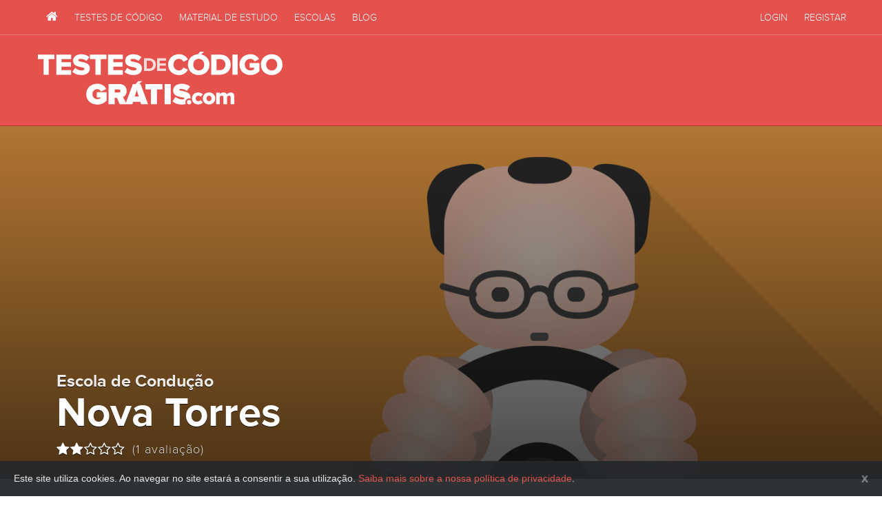

--- FILE ---
content_type: text/html; charset=utf-8
request_url: https://www.testesdecodigogratis.com/escola-de-conducao/nova-torres/
body_size: 5998
content:
<!DOCTYPE html><html lang="pt"><head><meta content="text/html; charset=utf-8" http-equiv="Content-type"/><meta content="width=device-width, initial-scale=1.0" name="viewport"/><title>Escola de Condução Nova Torres | Torres Novas | Testes de Código Grátis</title><meta content="Escola de Condução Nova Torres em Torres Novas, Santarém" name="description"/><meta content="escola de condução, Nova Torres, Torres Novas, Santarém" name="keywords"/><meta content="index,follow" name="robots"/><link href="/apple-touch-icon-57x57.png" rel="apple-touch-icon" sizes="57x57"/><link href="/apple-touch-icon-60x60.png" rel="apple-touch-icon" sizes="60x60"/><link href="/apple-touch-icon-72x72.png" rel="apple-touch-icon" sizes="72x72"/><link href="/apple-touch-icon-76x76.png" rel="apple-touch-icon" sizes="76x76"/><link href="/apple-touch-icon-114x114.png" rel="apple-touch-icon" sizes="114x114"/><link href="/apple-touch-icon-120x120.png" rel="apple-touch-icon" sizes="120x120"/><link href="/apple-touch-icon-144x144.png" rel="apple-touch-icon" sizes="144x144"/><link href="/apple-touch-icon-152x152.png" rel="apple-touch-icon" sizes="152x152"/><link href="/apple-touch-icon-180x180.png" rel="apple-touch-icon" sizes="180x180"/><link href="/favicon-32x32.png" rel="icon" sizes="32x32" type="image/png"/><link href="/android-chrome-192x192.png" rel="icon" sizes="192x192" type="image/png"/><link href="/favicon-96x96.png" rel="icon" sizes="96x96" type="image/png"/><link href="/favicon-16x16.png" rel="icon" sizes="16x16" type="image/png"/><link href="/manifest.json" rel="manifest"/><link color="#E5544F" href="/safari-pinned-tab.svg" rel="mask-icon"/><meta content="Testes de Código Grátis" name="apple-mobile-web-app-title"/><meta content="Testes de Código Grátis" name="application-name"/><meta content="#E5544F" name="msapplication-TileColor"/><meta content="/mstile-144x144.png" name="msapplication-TileImage"/><meta content="#E5544F" name="theme-color"/><link href="/blog/feeds/rss/" rel="alternate" title="RSS" type="application/rss+xml"/><link href="/blog/feeds/atom/" rel="alternate" title="Atom" type="application/atom+xml"/><script type="text/javascript">
            Globals = window.Globals || {};
            Globals.ws = 'wss://www.testesdecodigogratis.com/ws/';
            Globals.logged_in = false;
            Globals.image_url_prefix = '/static/images';
            
    Globals.page = 'escolas_details';
    Globals.escola_slug = "nova-torres";

        </script><link href="/static/css/layout.css?v=08647f6" rel="stylesheet"/><!--[if lt IE 9]><script src="https://cdnjs.cloudflare.com/ajax/libs/html5shiv/3.7.3/html5shiv.min.js"></script> <script src="https://cdnjs.cloudflare.com/ajax/libs/respond.js/1.4.2/respond.min.js"></script><![endif]--><meta content="Escola de Condução Nova Torres | Torres Novas | Testes de Código Grátis" property="og:title"/><meta content="website" property="og:type"/><meta content="https://www.testesdecodigogratis.com/escola-de-conducao/nova-torres/" property="og:url"/><meta content="https://www.testesdecodigogratis.com/static/images/avatar.jpg" property="og:image"/><meta content="Escola de Condução Nova Torres em Torres Novas, Santarém" property="og:description"/><meta content="pt_PT" property="og:locale"/><meta content="Testes de Código Grátis" property="og:site_name"/><meta content="summary" name="twitter:card"/><meta content="@https://twitter.com/TestesDeCodigo/" name="twitter:site"/><meta content="Escola de Condução Nova Torres | Torres Novas | Testes de Código Grátis" name="twitter:title"/><meta content="Escola de Condução Nova Torres em Torres Novas, Santarém" name="twitter:description"/><meta content="https://www.testesdecodigogratis.com/static/images/avatar.jpg" name="twitter:image"/><meta content="357697657593925" property="fb:app_id"/><meta content="20EA528B233B6D47C4B2204854D2AF74" name="msvalidate.01"/><link href="https://plus.google.com/+Testesdecodigogratiscom/" rel="publisher"/><meta content="X1jKvKX_lo034TbGYDfz1xRZnVU" name="alexaVerifyID"/><meta content="b629fd13639d3290be2b" name="wot-verification"/><script type="application/ld+json">{ "@context": "http://schema.org", "@type": "Organization", "name": "Testes de Código Grátis", "url": "https://www.testesdecodigogratis.com/", "sameAs": [ "https://facebook.com/TestesDeCodigo/", "https://twitter.com/TestesDeCodigo/", "https://plus.google.com/+Testesdecodigogratiscom/" ] }</script><script src="https://cdn.jsdelivr.net/es6-promise-polyfill/1.1.1/promise.min.js"></script><script async="" src="//pagead2.googlesyndication.com/pagead/js/adsbygoogle.js"></script><script>
            (adsbygoogle = window.adsbygoogle || []).push({
                google_ad_client: "ca-pub-2566784795967596",
                enable_page_level_ads: true
            });
        </script></head><body class="" id="escolas"><script>
              (function(i,s,o,g,r,a,m){i['GoogleAnalyticsObject']=r;i[r]=i[r]||function(){
              (i[r].q=i[r].q||[]).push(arguments)},i[r].l=1*new Date();a=s.createElement(o),
              m=s.getElementsByTagName(o)[0];a.async=1;a.src=g;m.parentNode.insertBefore(a,m)
              })(window,document,'script','//www.google-analytics.com/analytics.js','ga');

              ga('create', 'UA-17387647-1', 'auto');
              ga('send', 'pageview');
            </script><div id="fb-root"></div><script>(function(d, s, id) {
          var js, fjs = d.getElementsByTagName(s)[0];
          if (d.getElementById(id)) return;
          js = d.createElement(s); js.id = id;
          js.src = "//connect.facebook.net/pt_PT/sdk.js#xfbml=1&version=v2.3&appId=357697657593925";
          fjs.parentNode.insertBefore(js, fjs);
        }(document, 'script', 'facebook-jssdk'));</script><nav class="navbar navbar-inverse navbar-static-top" data-spy="affix" id="nav"><div class="container"><div class="row"><div class="navbar-header"><a class="navbar-brand visible-xs-block" href="/" title="Testes de Código Grátis IMTT">Testes de Código Grátis IMTT</a><button class="navbar-toggle" data-target=".navbar-collapse" data-toggle="collapse" type="button"><span class="fa fa-bars"></span></button></div><div class="collapse navbar-collapse navbar-left"><ul class="nav navbar-nav"><li><a href="/" title="Testes de Código Grátis"><span class="fa fa-home"></span> <span class="visible-xs-inline">Primeira Página</span></a></li><li><a href="/testes/" title="Testes de código"><span class="fa fa-th-list visible-xs-inline-block"></span> Testes de Código</a></li><li><a href="/material-estudo/" title="Biblioteca de material de estudo"><span class="fa fa-book visible-xs-inline-block"></span> Material de Estudo</a></li><li><a href="/escolas-de-conducao/" title="Escolas de Condução"><span class="fa fa-car visible-xs-inline-block"></span> Escolas</a></li><li><a href="/blog/" title="O blog de Testes de Código Grátis"><span class="fa fa-newspaper-o visible-xs-inline-block"></span> Blog</a></li></ul></div><div class="collapse navbar-collapse navbar-right"><ul class="nav navbar-nav"><li><a href="/conta/login/" rel="nofollow"><span class="fa fa-sign-in visible-xs-inline-block"></span> Login</a></li><li><a href="/conta/signup/" rel="nofollow"><span class="fa fa-user visible-xs-inline-block"></span> Registar</a></li></ul></div></div></div></nav><header id="header"><div class="container"><div class="row"><h2 id="page-logo-lettering"><a href="/" title="Testes de Código Grátis">Testes de Código Grátis</a></h2><div class="banner banner-header"><ins class="adsbygoogle" data-ad-client="ca-pub-2566784795967596" data-ad-format="horizontal" data-ad-slot="9242213062" style="display:block"></ins><script>
                            (adsbygoogle = window.adsbygoogle || []).push({});
                            </script></div></div></div></header><div class="" id="escola"><div class="escola-header"><div class="overlay"><div class="container"><div class="content "><div class="clearfix"><h1><span>Escola de Condução</span> Nova Torres</h1></div><div class="escola-rating"><form action="/rating/" class="ratingForm" method="post" role="form"><input name="csrfmiddlewaretoken" type="hidden" value="CEW1LfLFU5HsThUkNVaraRucW2nM9lpg"/><input name="already_rated" type="hidden" value="0"/><input id="id_content_type" name="content_type" type="hidden" value="escolas.escola"/><input id="id_object_pk" name="object_pk" type="hidden" value="682"/><input id="id_timestamp" name="timestamp" type="hidden" value="1764657483"/><input id="id_security_hash" maxlength="40" name="security_hash" type="hidden" value="b88a8a2cfb1c621511d8b1b8ef18a4ea65840def"/><div class="ratingComponent"><input class="rating" data-fractions="0" name="value" readonly="readonly" type="hidden" value="2"/></div><div class="ratingCount" data-placeholder="(1 avaliação)" data-rating="2" data-total-ratings="1">(1 avaliação)</div></form></div></div></div></div></div><div class="container container-sidebar"><div class="row"><div class="col-md-8" id="page-container"><div itemscope="" itemtype="http://schema.org/LocalBusiness"><div class="hidden"><span itemprop="geo" itemscope="" itemtype="http://schema.org/GeoCoordinates"><meta content="39.4856135" itemprop="latitude"/><meta content="-8.5424431" itemprop="longitude"/></span> <span itemprop="name">Escola de Condução Nova Torres</span> <span itemprop="url">https://www.testesdecodigogratis.com/escola-de-conducao/nova-torres/</span> <span itemprop="aggregateRating" itemscope="" itemtype="http://schema.org/AggregateRating"><span itemprop="ratingValue">2.0</span> <span itemprop="reviewCount">1</span></span></div><div class="panel panel-default escola-card"><div class="panel-body"><div class="col-sm-6 escola-map" data-address="Rua Escola Preparatória, N.º 51 - 2350-777 Torres Novas, Portugal" data-lat="39.4856135" data-lng="-8.5424431"><div class="map" id="map"></div></div><div class="col-sm-6 escola-data"><div class="escola-data-container"><div class="escola-morada" itemprop="address" itemscope="" itemtype="http://schema.org/PostalAddress"><div itemprop="streetAddress">Rua Escola Preparatória, N.º 51</div><span itemprop="postalCode">2350-777</span> <span itemprop="addressLocality">Torres Novas</span> <span class="hidden"><span itemprop="addressRegion">Santarém</span> <span itemprop="addressCountry">Portugal</span></span></div><div class="row escola-telefones"><div class="col-xs-6"><span class="fa fa-phone"></span> <span class="number" itemprop="telephone">249 826 235</span></div><div class="col-xs-6"><span class="fa fa-fax"></span> <span class="number" itemprop="faxNumber">249 823 699</span></div></div><div class="social-links"></div><a class="btn btn-default btn-xs mt10" href="#contactar"><span class="fa fa-envelope-o"></span> Enviar mensagem</a> <a class="btn btn-default btn-xs mt10" href="/escolas-de-conducao/torres-novas/" title="Escolas de Condução em Torres Novas">Mais escolas neste concelho</a></div></div></div></div><div class="banner banner-content"><ins class="adsbygoogle" data-ad-client="ca-pub-2566784795967596" data-ad-format="auto" data-ad-slot="6752857465" style="display:block"></ins><script>
            (adsbygoogle = window.adsbygoogle || []).push({});
            </script></div><div class="panel panel-default mt20"><form action="/api/escola/682/mensagem/" class="form-horizontal anchor-element" id="contactar" method="post"><input name="csrfmiddlewaretoken" type="hidden" value="CEW1LfLFU5HsThUkNVaraRucW2nM9lpg"/><div class="panel-heading"><h3 class="panel-title"><span class="fa fa-envelope-o"></span> Contactar escola</h3></div><div class="panel-body"><div class="form-group"><label class="col-sm-4 control-label" for="from_name">Nome</label><div class="col-sm-8"><input class="form-control" id="from_name" name="from_name" placeholder="O teu primeiro e último nome" type="text" value=""/></div></div><div class="form-group"><label class="col-sm-4 control-label" for="from_email">Email</label><div class="col-sm-8"><input class="form-control" id="from_email" name="from_email" placeholder="O teu endereço de email" type="text" value=""/></div></div><div class="form-group"><label class="col-sm-4 control-label" for="subject">Assunto</label><div class="col-sm-8"><input class="form-control" id="subject" name="subject" placeholder="Assunto da mensagem" type="text"/></div></div><div class="form-group"><label class="col-sm-4 control-label" for="from_email">Mensagem</label><div class="col-sm-8"><textarea class="form-control autosize" id="message" name="message" placeholder="A tua mensagem" required="" rows="4"></textarea></div></div><footer class="text-right"><button class="btn btn-primary ladda-button" data-style="zoom-in" type="submit"><span class="ladda-label">Enviar mensagem</span></button></footer></div></form></div><div class="panel panel-default escola-description mt20"><div class="panel-heading"><h3 class="panel-title"><span class="fa fa-car"></span> Introdução</h3></div><div class="panel-body"><div class="alert-smooth"><div class="flatblock block-escolas-detalhes-solicitar-dados-da-escola"><div class="content"><p>É o proprietário desta escola? Contacte-nos para o email <a href="mailto:escolas@testesdecodigogratis.com" target="_blank">escolas@testesdecodigogratis.com</a> para actualizar os seus dados.</p></div></div></div><footer><div class="article-sharing-row"><div class="sharing-title">Partilha esta escola:</div><div class="sharing-buttons"><div class="facebook" data-text="Escola de Condução Nova Torres" data-title="" data-url="http://bit.ly/1asTjzG"></div><div class="twitter" data-text="Escola de Condução Nova Torres" data-title="" data-url="http://bit.ly/1asTjzG"></div><div class="googleplus" data-text="Escola de Condução Nova Torres" data-title="" data-url="http://bit.ly/1asTjzG"></div></div></div></footer></div></div></div><div id="comments"><fieldset class="center-title"><legend>Comentários</legend></fieldset><p class="alert alert-smooth" role="alert">Não há comentários no momento.</p><div class="add-comment-form-area"><h3>Novo Comentário</h3><div class="comment-form alert alert-info"><div class="flatblock block-comentarios-login-necessario-para-comentar"><div class="content"><p>Para poderes comentar necessitas de ter uma conta no site e estar devidamente autênticado.</p></div></div><div><a class="btn btn-gray btn-sm" href="/conta/signup/?next=/escola-de-conducao/nova-torres/" rel="nofollow">Criar Conta Grátis</a> <a class="btn btn-primary btn-sm" href="/conta/login/?next=/escola-de-conducao/nova-torres/" rel="nofollow">Entrar</a></div></div></div></div></div><div class="col-md-4" id="sidebar-container"><div class="facebook_sidebar_widget"><div class="fb-page" data-adapt-container-width="true" data-hide-cover="false" data-href="https://www.facebook.com/testesdecodigo/" data-show-facepile="true" data-small-header="false" data-width="340"></div></div><div class="banner banner-sidebar"><ins class="adsbygoogle" data-ad-client="ca-pub-2566784795967596" data-ad-format="auto" data-ad-slot="8683809869" style="display:block"></ins><script>
                        (adsbygoogle = window.adsbygoogle || []).push({});
                        </script></div><div class="testemunhos_widget"><h3>Testemunhos</h3><div class="carousel slide" data-interval="7000" data-ride="carousel" id="testemunhos-sidebar-carousel"><div class="carousel-inner" role="listbox"><div class="item active"><div class="media"><div class="media-left"><img alt="Mario Filipe  Amaral" class="avatar media-object" src="/media/cache/e3/3e/e33ec2b034afdd2fa5bcb843e169e33c.png"/></div><div class="media-body"><h4 class="media-heading name">Mario Filipe Amaral</h4><p class="text">Muito bom este site ajuda bastante obrigado</p><p class="date">21 de Outubro de 2024</p></div></div></div></div></div><a class="btn btn-gray btn-sm" href="/testemunhos/adicionar/" rel="nofollow">Deixa-nos o teu testemunho</a></div><h3>Últimas no Blog</h3><ul class="media-list recent-posts"><li class="media"><div class="media-left"><a href="/blog/carta-de-conducao-pela-internet-a-partir-de-janeiro/" title="Carta de condução pela Internet a partir de Janeiro"><img alt="Carta de condução pela Internet a partir de Janeiro" class="media-object" src="/media/cache/43/b7/43b767450984ad247b2ee6f595ca391a.png"/></a></div><div class="media-body"><h4 class="media-heading"><a href="/blog/carta-de-conducao-pela-internet-a-partir-de-janeiro/" title="Carta de condução pela Internet a partir de Janeiro">Carta de condução pela Internet a partir de Janeiro</a></h4><span class="post-details-date"><span class="fa fa-clock-o"></span> <span class="convert-timestamp" data-timestamp="2016-10-27T18:10:33+01:00">Out. 27, 2016, 6:10 p.m.</span></span></div></li><li class="media"><div class="media-left"><a href="/blog/exames-de-codigo-e-conducao-vao-ser-filmados/" title="Exames de código e condução vão ser filmados"><img alt="Exames de código e condução vão ser filmados" class="media-object" src="/media/cache/b0/78/b0780d921f759cb32b5cd712b408480c.png"/></a></div><div class="media-body"><h4 class="media-heading"><a href="/blog/exames-de-codigo-e-conducao-vao-ser-filmados/" title="Exames de código e condução vão ser filmados">Exames de código e condução vão ser filmados</a></h4><span class="post-details-date"><span class="fa fa-clock-o"></span> <span class="convert-timestamp" data-timestamp="2015-09-01T19:39:16+01:00">Set. 1, 2015, 7:39 p.m.</span></span></div></li><li class="media"><div class="media-left"><a href="/blog/um-ponto-positivo-na-carta-de-conducao-se-estudar-o-codigo-da-estrada/" title="Um ponto positivo na carta de condução se estudar o código da estrada"><img alt="Um ponto positivo na carta de condução se estudar o código da estrada" class="media-object" src="/media/cache/6b/68/6b681e4bb456a3511f986463b5363e0f.png"/></a></div><div class="media-body"><h4 class="media-heading"><a href="/blog/um-ponto-positivo-na-carta-de-conducao-se-estudar-o-codigo-da-estrada/" title="Um ponto positivo na carta de condução se estudar o código da estrada">Um ponto positivo na carta de condução se estudar o código da estrada</a></h4><span class="post-details-date"><span class="fa fa-clock-o"></span> <span class="convert-timestamp" data-timestamp="2015-06-25T20:51:49+01:00">Jun. 25, 2015, 8:51 p.m.</span></span></div></li><li class="media"><div class="media-left"><a href="/blog/definir-dificuldade-nos-testes-de-codigo/" title="Definir dificuldade nos testes de código"><img alt="Definir dificuldade nos testes de código" class="media-object" src="/media/cache/37/91/379126598c9cd86096ac901fb6e0376d.png"/></a></div><div class="media-body"><h4 class="media-heading"><a href="/blog/definir-dificuldade-nos-testes-de-codigo/" title="Definir dificuldade nos testes de código">Definir dificuldade nos testes de código</a></h4><span class="post-details-date"><span class="fa fa-clock-o"></span> <span class="convert-timestamp" data-timestamp="2015-06-10T20:14:31+01:00">Jun. 10, 2015, 8:14 p.m.</span></span></div></li><li class="media"><div class="media-left"><a href="/blog/imt-promete-dar-carta-em-7-dias/" title="IMT promete dar carta em 7 dias"><img alt="IMT promete dar carta em 7 dias" class="media-object" src="/media/cache/32/f9/32f96506734c3e3f12e5b8f8fb1d8098.png"/></a></div><div class="media-body"><h4 class="media-heading"><a href="/blog/imt-promete-dar-carta-em-7-dias/" title="IMT promete dar carta em 7 dias">IMT promete dar carta em 7 dias</a></h4><span class="post-details-date"><span class="fa fa-clock-o"></span> <span class="convert-timestamp" data-timestamp="2015-06-04T18:00:17+01:00">Jun. 4, 2015, 6 p.m.</span></span></div></li></ul></div></div></div></div><footer id="footer"><div class="footer-container"><div class="container"><img alt="Testes de Código Grátis" class="hidden-sm hidden-xs footer-logo-mascot animate" src="/static/images/logo-mascot-bw.svg"/><div class="row"><div class="col-sm-6 col-md-offset-4 col-md-4"><img alt="Testes de Código Grátis" class="footer-logo-lettering" src="/static/images/logo-lettering.svg"/><p class="copyright">TestesDeCodigoGratis.com © 2010-2025<br/> Todos os direitos reservados.</p><ul class="list-unstyled"><li><a href="/sobre-nos/" title="Sobre Nós">Sobre Nós</a></li><li><a href="/termos-e-condicoes/" title="Termos e Condições">Termos e Condições</a></li><li><a href="/politica-de-privacidade/" title="Política de Privacidade">Política de Privacidade</a></li></ul></div><div class="col-sm-6 col-md-4"><h5>Contacta-nos</h5><p class="contacts"><span class="label">email:</span><a href="mailto:geral@testesdecodigogratis.com">geral@testesdecodigogratis.com</a><br/> <span class="label">twitter:</span><a href="https://twitter.com/TestesDeCodigo/" rel="nofollow" target="_blank">@testesdecodigo</a></p><p class="contacts">Quer anunciar neste website? Contacte-nos para <a href="mailto:pub@testesdecodigogratis.com">pub@testesdecodigogratis.com</a>.</p><h5>Segue-nos</h5><p class="social-networks"><a class="fa fa-facebook" href="https://facebook.com/TestesDeCodigo/" rel="nofollow" target="_blank"><span>Facebook de Testes de Código Grátis</span></a> <a class="fa fa-twitter" href="https://twitter.com/TestesDeCodigo/" rel="nofollow" target="_blank"><span>Twitter de Testes de Código Grátis</span></a></p></div></div></div></div></footer><script src="/static/js/app.min.js?v=08647f6"></script><script async="" defer="" src="https://apis.google.com/js/platform.js">{lang: 'pt-PT'}</script><div id="outdated"></div></body></html>

--- FILE ---
content_type: text/html; charset=utf-8
request_url: https://www.google.com/recaptcha/api2/aframe
body_size: 268
content:
<!DOCTYPE HTML><html><head><meta http-equiv="content-type" content="text/html; charset=UTF-8"></head><body><script nonce="DhLhAUKfcxJyLT1qmLZxsQ">/** Anti-fraud and anti-abuse applications only. See google.com/recaptcha */ try{var clients={'sodar':'https://pagead2.googlesyndication.com/pagead/sodar?'};window.addEventListener("message",function(a){try{if(a.source===window.parent){var b=JSON.parse(a.data);var c=clients[b['id']];if(c){var d=document.createElement('img');d.src=c+b['params']+'&rc='+(localStorage.getItem("rc::a")?sessionStorage.getItem("rc::b"):"");window.document.body.appendChild(d);sessionStorage.setItem("rc::e",parseInt(sessionStorage.getItem("rc::e")||0)+1);localStorage.setItem("rc::h",'1764657489339');}}}catch(b){}});window.parent.postMessage("_grecaptcha_ready", "*");}catch(b){}</script></body></html>

--- FILE ---
content_type: text/css
request_url: https://www.testesdecodigogratis.com/static/css/layout.css?v=08647f6
body_size: 48393
content:
@import '../../static/fonts/fontawesome/css/font-awesome.css';.slider{display:inline-block;vertical-align:middle;position:relative}.slider.slider-horizontal{width:210px;height:20px}.slider.slider-horizontal .slider-track{height:10px;width:100%;margin-top:-5px;top:50%;left:0}.slider.slider-horizontal .slider-selection,.slider.slider-horizontal .slider-track-high,.slider.slider-horizontal .slider-track-low{height:100%;top:0;bottom:0}.slider.slider-horizontal .slider-handle,.slider.slider-horizontal .slider-tick{margin-left:-10px;margin-top:-5px}.slider.slider-horizontal .slider-handle.triangle,.slider.slider-horizontal .slider-tick.triangle{border-width:0 10px 10px;width:0;height:0;border-bottom-color:#0480be;margin-top:0}.slider.slider-horizontal .slider-tick-label-container{white-space:nowrap;margin-top:20px}.slider.slider-horizontal .slider-tick-label-container .slider-tick-label{padding-top:4px;display:inline-block;text-align:center}.slider.slider-vertical{height:210px;width:20px}.slider.slider-vertical .slider-track{width:10px;height:100%;margin-left:-5px;left:50%;top:0}.slider.slider-vertical .slider-selection{width:100%;left:0;top:0;bottom:0}.slider.slider-vertical .slider-track-high,.slider.slider-vertical .slider-track-low{width:100%;left:0;right:0}.slider.slider-vertical .slider-handle,.slider.slider-vertical .slider-tick{margin-left:-5px;margin-top:-10px}.slider.slider-vertical .slider-handle.triangle,.slider.slider-vertical .slider-tick.triangle{border-width:10px 0 10px 10px;width:1px;height:1px;border-left-color:#0480be;margin-left:0}.slider.slider-vertical .slider-tick-label-container{white-space:nowrap}.slider.slider-vertical .slider-tick-label-container .slider-tick-label{padding-left:4px}.slider.slider-disabled .slider-handle{background-image:linear-gradient(180deg,#dfdfdf 0,#bebebe);background-repeat:repeat-x;filter:progid:DXImageTransform.Microsoft.gradient(startColorstr='#ffdfdfdf',endColorstr='#ffbebebe',GradientType=0)}.slider.slider-disabled .slider-track{background-image:linear-gradient(180deg,#e5e5e5 0,#e9e9e9);background-repeat:repeat-x;filter:progid:DXImageTransform.Microsoft.gradient(startColorstr='#ffe5e5e5',endColorstr='#ffe9e9e9',GradientType=0);cursor:not-allowed}.slider input{display:none}.slider .tooltip.top{margin-top:-36px}.slider .tooltip-inner{white-space:nowrap;max-width:none}.slider .hide{display:none}.slider-track{cursor:pointer;background-image:linear-gradient(180deg,#f5f5f5 0,#f9f9f9);filter:progid:DXImageTransform.Microsoft.gradient(startColorstr='#fff5f5f5',endColorstr='#fff9f9f9',GradientType=0);box-shadow:inset 0 1px 2px rgba(0,0,0,.1)}.slider-selection,.slider-track{position:absolute;background-repeat:repeat-x;border-radius:4px}.slider-selection{background-image:linear-gradient(180deg,#f9f9f9 0,#f5f5f5);filter:progid:DXImageTransform.Microsoft.gradient(startColorstr='#fff9f9f9',endColorstr='#fff5f5f5',GradientType=0);box-shadow:inset 0 -1px 0 rgba(0,0,0,.15);box-sizing:border-box}.slider-selection.tick-slider-selection{background-image:linear-gradient(180deg,#89cdef 0,#81bfde);background-repeat:repeat-x;filter:progid:DXImageTransform.Microsoft.gradient(startColorstr='#ff89cdef',endColorstr='#ff81bfde',GradientType=0)}.slider-track-high,.slider-track-low{position:absolute;background:transparent;box-sizing:border-box;border-radius:4px}.slider-handle{position:absolute;width:20px;height:20px;background-color:#337ab7;background-image:linear-gradient(180deg,#149bdf 0,#0480be);background-repeat:repeat-x;filter:progid:DXImageTransform.Microsoft.gradient(startColorstr='#ff149bdf',endColorstr='#ff0480be',GradientType=0);-webkit-filter:none;filter:none;box-shadow:inset 0 1px 0 hsla(0,0%,100%,.2),0 1px 2px rgba(0,0,0,.05);border:0 solid transparent}.slider-handle.round{border-radius:50%}.slider-handle.custom,.slider-handle.triangle{background:transparent none}.slider-handle.custom:before{line-height:20px;font-size:20px;content:'\2605';color:#726204}.slider-tick{position:absolute;width:20px;height:20px;background-image:linear-gradient(180deg,#f9f9f9 0,#f5f5f5);background-repeat:repeat-x;filter:progid:DXImageTransform.Microsoft.gradient(startColorstr='#fff9f9f9',endColorstr='#fff5f5f5',GradientType=0);box-shadow:inset 0 -1px 0 rgba(0,0,0,.15);box-sizing:border-box;-webkit-filter:none;filter:none;opacity:.8;border:0 solid transparent}.slider-tick.round{border-radius:50%}.slider-tick.custom,.slider-tick.triangle{background:transparent none}.slider-tick.custom:before{line-height:20px;font-size:20px;content:'\2605';color:#726204}.slider-tick.in-selection{background-image:linear-gradient(180deg,#89cdef 0,#81bfde);background-repeat:repeat-x;filter:progid:DXImageTransform.Microsoft.gradient(startColorstr='#ff89cdef',endColorstr='#ff81bfde',GradientType=0);opacity:1}.file-loading{top:0;right:0;width:25px;height:25px;font-size:999px;text-align:right;color:#fff;background:transparent url(../img/loading.gif) 0 0 no-repeat;border:none}.file-object{margin:0 0 -5px;padding:0}.btn-file{position:relative;overflow:hidden}.btn-file input[type=file]{position:absolute;top:0;right:0;min-width:100%;min-height:100%;text-align:right;opacity:0;background:none repeat scroll 0 0 transparent;cursor:inherit;display:block}.file-caption-name{display:inline-block;overflow:hidden;height:20px;word-break:break-all}.input-group-lg .file-caption-name{height:25px}.file-preview-detail-modal{text-align:left}.file-error-message{background-color:#f2dede;color:#a94442;text-align:center;border-radius:5px;padding:5px 10px 5px 5px}.file-error-message pre,.file-error-message ul{margin:5px 0;text-align:left}.file-caption-disabled{background-color:#eee;cursor:not-allowed;opacity:1}.file-preview{border-radius:5px;border:1px solid #ddd;padding:5px;width:100%;margin-bottom:5px}.file-preview-frame{display:table;margin:8px;height:160px;border:1px solid #ddd;box-shadow:1px 1px 5px 0 #a2958a;padding:6px;float:left;text-align:center;vertical-align:middle}.file-preview-frame:not(.file-preview-error):hover{box-shadow:3px 3px 5px 0 #333}.file-preview-image{height:160px;vertical-align:middle}.file-preview-text{text-align:left;width:160px;margin-bottom:2px;color:#428bca;background:#fff;overflow-x:hidden}.file-preview-other{display:table-cell;text-align:center;vertical-align:middle;width:160px;height:160px;border:2px solid #999;border-radius:30px;opacity:.8}.file-actions,.file-other-error{text-align:left}.file-icon-lg{font-size:1.2em}.file-icon-2x{font-size:2.4em}.file-icon-4x{font-size:4.8em}.file-input-ajax-new .fileinput-remove-button,.file-input-ajax-new .fileinput-upload-button,.file-input-new .close,.file-input-new .file-preview,.file-input-new .fileinput-remove-button,.file-input-new .fileinput-upload-button,.file-input-new .glyphicon-file{display:none}.file-thumb-loading{background:transparent url(../img/loading.gif) no-repeat scroll 50% content-box!important}.file-actions{margin-top:15px}.file-footer-buttons{float:right}.file-upload-indicator{padding-top:2px;cursor:default;opacity:.8;width:60%}.file-upload-indicator:hover{font-weight:700;opacity:1}.file-footer-caption{display:block;white-space:nowrap;overflow:hidden;text-overflow:ellipsis;width:160px;text-align:center;padding-top:4px;font-size:11px;color:#777;margin:5px auto 10px}.file-preview-error{opacity:.65;box-shadow:none}.file-preview-frame:not(.file-preview-error) .file-footer-caption:hover{color:#000}.file-drop-zone{border:1px dashed #aaa;border-radius:4px;height:100%;text-align:center;vertical-align:middle;margin:12px 15px 12px 12px;padding:5px}.file-drop-zone-title{color:#aaa;font-size:40px;padding:85px 10px}.file-highlighted{border:2px dashed #999!important;background-color:#f0f0f0}.file-uploading{background:url(../img/loading-sm.gif) no-repeat center bottom 10px;opacity:.65}.file-error-message .close{margin-top:5px}.file-thumb-progress .progress,.file-thumb-progress .progress-bar{height:10px;font-size:9px;line-height:10px}.file-thumbnail-footer{position:relative}.file-thumb-progress{position:absolute;top:22px;left:0;right:0}.btn-file ::-ms-browse{width:100%;height:100%}.sweet-overlay{background-color:rgba(0,0,0,.4);position:fixed;left:0;right:0;top:0;bottom:0;display:none;z-index:16}.sweet-alert{background-color:#fff;font-family:Helvetica Neue,Helvetica,Arial,sans-serif;border-radius:5px;box-sizing:border-box;text-align:center;position:fixed;left:50%;top:50%;margin-top:-200px;max-height:90%;overflow-x:hidden;overflow-y:auto;display:none;z-index:22}.sweet-alert:focus{outline:none}.sweet-alert.loading{overflow-y:hidden}.sweet-alert h2{color:#575757;font-size:30px;font-weight:600;text-transform:none;line-height:60px;display:block}.sweet-alert h2,.sweet-alert p{text-align:center;position:relative;margin:0;padding:0}.sweet-alert p{font-size:16px;font-weight:300;float:none;line-height:normal}.sweet-alert hr{height:10px;color:transparent;border:0}.sweet-alert button.styled{color:#fff;border:0;box-shadow:none;font-size:17px;font-weight:500;border-radius:5px;padding:10px 32px;margin:0 5px;cursor:pointer}.sweet-alert button.styled:focus{outline:none}.sweet-alert button.styled[disabled]{opacity:.4;cursor:no-drop}.sweet-alert button.styled.loading{box-sizing:border-box;border:4px solid transparent;border-color:transparent;width:40px;height:40px;padding:0;margin:-2px 30px;vertical-align:top;background-color:transparent!important;color:transparent;cursor:default;border-radius:100%;-webkit-animation:i 1.5s linear 0s infinite normal;animation:i 1.5s linear 0s infinite normal}.sweet-alert button.styled::-moz-focus-inner{border:0}.sweet-alert .sweet-image{margin:20px auto}.sweet-alert .sweet-close{font-size:36px;line-height:36px;font-family:serif;position:absolute;top:15px;right:24px;cursor:pointer;color:#cfcfcf;transition:all .1s ease}.sweet-alert .sweet-close:hover{color:#d55}.sweet-icon{width:80px;height:80px;border:4px solid gray;border-radius:50%;margin:20px auto 30px;padding:0;position:relative;box-sizing:content-box;cursor:default;-webkit-touch-callout:none;-webkit-user-select:none;-moz-user-select:none;-ms-user-select:none;user-select:none}.sweet-icon.sweet-error{border-color:#f27474}.sweet-icon.sweet-error .x-mark{position:relative;display:block}.sweet-icon.sweet-error .line{position:absolute;height:5px;width:47px;background-color:#f27474;display:block;top:37px;border-radius:2px}.sweet-icon.sweet-error .line.left{-webkit-transform:rotate(45deg);transform:rotate(45deg);left:17px}.sweet-icon.sweet-error .line.right{-webkit-transform:rotate(-45deg);transform:rotate(-45deg);right:16px}.sweet-icon.sweet-warning{font-family:Helvetica Neue,Helvetica,Arial,sans-serif;color:#f8bb86;border-color:#f8bb86}.sweet-icon.sweet-info,.sweet-icon.sweet-warning{font-size:60px;line-height:80px;text-align:center}.sweet-icon.sweet-info{font-family:Open Sans,sans-serif;color:#a5dc86;border-color:#a5dc86}.sweet-icon.sweet-question{font-family:Helvetica Neue,Helvetica,Arial,sans-serif;color:#c9dae1;border-color:#c9dae1;font-size:60px;line-height:80px;text-align:center}.sweet-icon.sweet-success{border-color:#a5dc86}.sweet-icon.sweet-success:after,.sweet-icon.sweet-success:before{content:'';border-radius:50%;position:absolute;width:60px;height:120px;background:#fff;-webkit-transform:rotate(45deg);transform:rotate(45deg)}.sweet-icon.sweet-success:before{border-radius:120px 0 0 120px;top:-7px;left:-33px;-webkit-transform:rotate(-45deg);transform:rotate(-45deg);-webkit-transform-origin:60px 60px;transform-origin:60px 60px}.sweet-icon.sweet-success:after{border-radius:0 120px 120px 0;top:-11px;left:30px;-webkit-transform:rotate(-45deg);transform:rotate(-45deg);-webkit-transform-origin:0 60px;transform-origin:0 60px}.sweet-icon.sweet-success .placeholder{width:80px;height:80px;border:4px solid hsla(98,55%,69%,.2);border-radius:50%;box-sizing:content-box;position:absolute;left:-4px;top:-4px;z-index:2}.sweet-icon.sweet-success .fix{width:7px;height:90px;background-color:#fff;position:absolute;left:28px;top:8px;z-index:1;-webkit-transform:rotate(-45deg);transform:rotate(-45deg)}.sweet-icon.sweet-success .line{height:5px;background-color:#a5dc86;display:block;border-radius:2px;position:absolute;z-index:2}.sweet-icon.sweet-success .line.tip{width:25px;left:14px;top:46px;-webkit-transform:rotate(45deg);transform:rotate(45deg)}.sweet-icon.sweet-success .line.long{width:47px;right:8px;top:38px;-webkit-transform:rotate(-45deg);transform:rotate(-45deg)}.sweet-input,.sweet-textarea{width:100%;box-sizing:border-box;border-radius:3px;border:1px solid #d7d7d7;margin-top:10px;margin-bottom:17px;font-size:18px;box-shadow:inset 0 1px 1px rgba(0,0,0,.06);transition:all .3s}.sweet-input.error,.sweet-textarea.error{border-color:#f06e57!important}.sweet-input:focus,.sweet-textarea:focus{outline:none;box-shadow:0 0 3px #c4e6f5;border:1px solid #b4dbed}.sweet-input:focus::-moz-placeholder,.sweet-textarea:focus::-moz-placeholder{transition:opacity .3s .03s ease;opacity:.8}.sweet-input:focus:-ms-input-placeholder,.sweet-textarea:focus:-ms-input-placeholder{transition:opacity .3s .03s ease;opacity:.8}.sweet-input:focus::-webkit-input-placeholder,.sweet-textarea:focus::-webkit-input-placeholder{transition:opacity .3s .03s ease;opacity:.8}.sweet-input::-moz-placeholder,.sweet-textarea::-moz-placeholder{color:#bdbdbd}.sweet-input:-ms-input-placeholder,.sweet-textarea:-ms-input-placeholder{color:#bdbdbd}.sweet-input::-webkit-input-placeholder,.sweet-textarea::-webkit-input-placeholder{color:#bdbdbd}.sweet-input{height:43px;padding:0 12px}.sweet-textarea{height:108px;padding:12px}.sweet-select{font-size:inherit;padding:5px 10px;min-width:40%;max-width:100%}.sweet-checkbox,.sweet-select{color:#555;margin:20px auto}.sweet-checkbox input,.sweet-checkbox span{vertical-align:middle}.sweet-validation-error{background-color:#f1f1f1;margin:0 -20px;overflow:hidden;padding:10px;color:#797979;font-size:16px;font-weight:300}.sweet-validation-error:before{content:"!";display:inline-block;width:24px;height:24px;border-radius:50%;background-color:#ea7d7d;color:#fff;line-height:24px;text-align:center;margin-right:10px}@-webkit-keyframes a{0%{-webkit-transform:scale(.7);transform:scale(.7)}45%{-webkit-transform:scale(1.05);transform:scale(1.05)}80%{-webkit-transform:scale(.95);transform:scale(.95)}to{-webkit-transform:scale(1);transform:scale(1)}}@keyframes a{0%{-webkit-transform:scale(.7);transform:scale(.7)}45%{-webkit-transform:scale(1.05);transform:scale(1.05)}80%{-webkit-transform:scale(.95);transform:scale(.95)}to{-webkit-transform:scale(1);transform:scale(1)}}@-webkit-keyframes b{0%{-webkit-transform:scale(1);transform:scale(1)}to{-webkit-transform:scale(.5);transform:scale(.5)}}@keyframes b{0%{-webkit-transform:scale(1);transform:scale(1)}to{-webkit-transform:scale(.5);transform:scale(.5)}}.show-sweet-alert{-webkit-animation:a .3s;animation:a .3s}.show-sweet-alert.no-animation{-webkit-animation:none;animation:none}.hide-sweet-alert{-webkit-animation:b .2s;animation:b .2s}.hide-sweet-alert.no-animation{-webkit-animation:none;animation:none}@-webkit-keyframes c{0%{width:0;left:1px;top:19px}54%{width:0;left:1px;top:19px}70%{width:50px;left:-8px;top:37px}84%{width:17px;left:21px;top:48px}to{width:25px;left:14px;top:45px}}@keyframes c{0%{width:0;left:1px;top:19px}54%{width:0;left:1px;top:19px}70%{width:50px;left:-8px;top:37px}84%{width:17px;left:21px;top:48px}to{width:25px;left:14px;top:45px}}@-webkit-keyframes d{0%{width:0;right:46px;top:54px}65%{width:0;right:46px;top:54px}84%{width:55px;right:0;top:35px}to{width:47px;right:8px;top:38px}}@keyframes d{0%{width:0;right:46px;top:54px}65%{width:0;right:46px;top:54px}84%{width:55px;right:0;top:35px}to{width:47px;right:8px;top:38px}}@-webkit-keyframes e{0%{-webkit-transform:rotate(-45deg);transform:rotate(-45deg)}5%{-webkit-transform:rotate(-45deg);transform:rotate(-45deg)}12%{-webkit-transform:rotate(-405deg);transform:rotate(-405deg)}to{-webkit-transform:rotate(-405deg);transform:rotate(-405deg)}}@keyframes e{0%{-webkit-transform:rotate(-45deg);transform:rotate(-45deg)}5%{-webkit-transform:rotate(-45deg);transform:rotate(-45deg)}12%{-webkit-transform:rotate(-405deg);transform:rotate(-405deg)}to{-webkit-transform:rotate(-405deg);transform:rotate(-405deg)}}.animate-success-tip{-webkit-animation:c .75s;animation:c .75s}.animate-success-long{-webkit-animation:d .75s;animation:d .75s}.sweet-icon.sweet-success.animate:after{-webkit-animation:e 4.25s ease-in;animation:e 4.25s ease-in}@-webkit-keyframes f{0%{-webkit-transform:rotateX(100deg);transform:rotateX(100deg);opacity:0}to{-webkit-transform:rotateX(0deg);transform:rotateX(0deg);opacity:1}}@keyframes f{0%{-webkit-transform:rotateX(100deg);transform:rotateX(100deg);opacity:0}to{-webkit-transform:rotateX(0deg);transform:rotateX(0deg);opacity:1}}.animate-error-icon{-webkit-animation:f .5s;animation:f .5s}@-webkit-keyframes g{0%{-webkit-transform:scale(.4);transform:scale(.4);margin-top:26px;opacity:0}50%{-webkit-transform:scale(.4);transform:scale(.4);margin-top:26px;opacity:0}80%{-webkit-transform:scale(1.15);transform:scale(1.15);margin-top:-6px}to{-webkit-transform:scale(1);transform:scale(1);margin-top:0;opacity:1}}@keyframes g{0%{-webkit-transform:scale(.4);transform:scale(.4);margin-top:26px;opacity:0}50%{-webkit-transform:scale(.4);transform:scale(.4);margin-top:26px;opacity:0}80%{-webkit-transform:scale(1.15);transform:scale(1.15);margin-top:-6px}to{-webkit-transform:scale(1);transform:scale(1);margin-top:0;opacity:1}}.animate-x-mark{-webkit-animation:g .5s;animation:g .5s}@-webkit-keyframes h{0%{border-color:#f8d486}to{border-color:#f8bb86}}@keyframes h{0%{border-color:#f8d486}to{border-color:#f8bb86}}.pulse-warning{-webkit-animation:h .75s infinite alternate;animation:h .75s infinite alternate}@-webkit-keyframes i{0%{-webkit-transform:rotate(0deg);transform:rotate(0deg)}to{-webkit-transform:rotate(1turn);transform:rotate(1turn)}}@keyframes i{0%{-webkit-transform:rotate(0deg);transform:rotate(0deg)}to{-webkit-transform:rotate(1turn);transform:rotate(1turn)}}.bootstrap-table .table{margin-bottom:0!important;border-bottom:1px solid #ddd;border-collapse:collapse!important;border-radius:1px}.bootstrap-table .table:not(.table-condensed),.bootstrap-table .table:not(.table-condensed)>tbody>tr>td,.bootstrap-table .table:not(.table-condensed)>tbody>tr>th,.bootstrap-table .table:not(.table-condensed)>tfoot>tr>td,.bootstrap-table .table:not(.table-condensed)>tfoot>tr>th,.bootstrap-table .table:not(.table-condensed)>thead>tr>td{padding:8px}.bootstrap-table .table.table-no-bordered>tbody>tr>td,.bootstrap-table .table.table-no-bordered>thead>tr>th{border-right:2px solid transparent}.fixed-table-container{position:relative;clear:both;border:1px solid #ddd;border-radius:4px;-webkit-border-radius:4px;-moz-border-radius:4px}.fixed-table-container.table-no-bordered{border:1px solid transparent}.fixed-table-footer,.fixed-table-header{overflow:hidden}.fixed-table-footer{border-top:1px solid #ddd}.fixed-table-body{overflow-x:auto;overflow-y:auto;height:100%}.fixed-table-container table{width:100%}.fixed-table-container thead th{height:0;padding:0;margin:0;border-left:1px solid #ddd}.fixed-table-container thead th:focus{outline:0 solid transparent}.fixed-table-container thead th:first-child{border-left:none;border-top-left-radius:4px;-webkit-border-top-left-radius:4px;-moz-border-radius-topleft:4px}.fixed-table-container tbody td .th-inner,.fixed-table-container thead th .th-inner{padding:8px;line-height:24px;vertical-align:top;overflow:hidden;text-overflow:ellipsis;white-space:nowrap}.fixed-table-container thead th .sortable{cursor:pointer;background-position:100%;background-repeat:no-repeat;padding-right:30px}.fixed-table-container thead th .both{background-image:url('[data-uri] QMQ5AQBCF4dWQSJxC5wwax1Cq1e7BAdxD5SL+Tq/QCM1oNiJidwox0355mXnG/DrEtIQ6azioNZQxI0ykPhTQIwhCR+BmBYtlK7kLJYwWCcJA9M4qdrZrd8pPjZWPtOqdRQy320YSV17OatFC4euts6z39GYMKRPCTKY9UnPQ6P+GtMRfGtPnBCiqhAeJPmkqAAAAAElFTkSuQmCC')}.fixed-table-container thead th .asc{background-image:url('[data-uri]')}.fixed-table-container thead th .desc{background-image:url('[data-uri]')}.fixed-table-container th.detail{width:30px}.fixed-table-container tbody td{border-left:1px solid #ddd}.fixed-table-container tbody tr:first-child td{border-top:none}.fixed-table-container tbody td:first-child{border-left:none}.fixed-table-container tbody .selected td{background-color:#f5f5f5}.fixed-table-container .bs-checkbox{text-align:center}.fixed-table-container .bs-checkbox .th-inner{padding:8px 0}.fixed-table-container input[type=checkbox],.fixed-table-container input[type=radio]{margin:0 auto!important}.fixed-table-container .no-records-found{text-align:center}.fixed-table-pagination .pagination-detail,.fixed-table-pagination div.pagination{margin-top:10px;margin-bottom:10px}.fixed-table-pagination div.pagination .pagination{margin:0}.fixed-table-pagination .pagination a{padding:6px 12px;line-height:1.428571429}.fixed-table-pagination .pagination-info{line-height:34px;margin-right:5px}.fixed-table-pagination .btn-group{position:relative;display:inline-block;vertical-align:middle}.fixed-table-pagination .dropup .dropdown-menu{margin-bottom:0}.fixed-table-pagination .page-list{display:inline-block}.fixed-table-toolbar .columns-left{margin-right:5px}.fixed-table-toolbar .columns-right{margin-left:5px}.fixed-table-toolbar .columns label{display:block;padding:3px 20px;clear:both;font-weight:400;line-height:1.428571429}.fixed-table-toolbar .bars,.fixed-table-toolbar .columns,.fixed-table-toolbar .search{position:relative;margin-top:10px;margin-bottom:10px;line-height:34px}.fixed-table-pagination li.disabled a{pointer-events:none;cursor:default}.fixed-table-loading{display:none;position:absolute;top:42px;right:0;bottom:0;left:0;z-index:13;background-color:#fff;text-align:center}.fixed-table-body .card-view .title{font-weight:700;display:inline-block;min-width:30%;text-align:left!important}.fixed-table-body thead th .th-inner,.table td,.table th{box-sizing:border-box}.table td,.table th{vertical-align:middle}.fixed-table-toolbar .dropdown-menu{text-align:left;max-height:300px;overflow:auto}.fixed-table-toolbar .btn-group>.btn-group{display:inline-block;margin-left:-1px!important}.fixed-table-toolbar .btn-group>.btn-group>.btn{border-radius:0}.fixed-table-toolbar .btn-group>.btn-group:first-child>.btn{border-top-left-radius:4px;border-bottom-left-radius:4px}.fixed-table-toolbar .btn-group>.btn-group:last-child>.btn{border-top-right-radius:4px;border-bottom-right-radius:4px}.bootstrap-table .table>thead>tr>th{vertical-align:bottom;border-bottom:1px solid #ddd}.bootstrap-table .table thead>tr>th{padding:0;margin:0}.bootstrap-table .fixed-table-footer tbody>tr>td{padding:0!important}.bootstrap-table .fixed-table-footer .table{border-bottom:none;border-radius:0;padding:0!important}.pull-right .dropdown-menu{right:0;left:auto}p.fixed-table-scroll-inner{width:100%;height:200px}div.fixed-table-scroll-outer{top:0;left:0;visibility:hidden;width:200px;height:150px;overflow:hidden}.symbol{display:inline-block;border-radius:50%;border:5px double #fff;width:30px;height:30px}.symbol-empty{background-color:#ccc}.symbol-filled{background-color:#000}.ladda-button{position:relative}.ladda-button .ladda-spinner{position:absolute;z-index:2;display:inline-block;width:32px;height:32px;top:50%;margin-top:0;opacity:0;pointer-events:none}.ladda-button .ladda-label{position:relative;z-index:3}.ladda-button .ladda-progress{position:absolute;width:0;height:100%;left:0;top:0;background:rgba(0,0,0,.2);visibility:hidden;opacity:0;transition:.1s linear all!important}.ladda-button[data-loading] .ladda-progress{opacity:1;visibility:visible}.ladda-button,.ladda-button .ladda-label,.ladda-button .ladda-spinner{transition:.3s cubic-bezier(.175,.885,.32,1.275) all!important}.ladda-button[data-style=zoom-in],.ladda-button[data-style=zoom-in] .ladda-label,.ladda-button[data-style=zoom-in] .ladda-spinner,.ladda-button[data-style=zoom-out],.ladda-button[data-style=zoom-out] .ladda-label,.ladda-button[data-style=zoom-out] .ladda-spinner{transition:.3s ease all!important}.ladda-button[data-style=expand-right] .ladda-spinner{right:-6px}.ladda-button[data-style=expand-right][data-size=s] .ladda-spinner,.ladda-button[data-style=expand-right][data-size=xs] .ladda-spinner{right:-12px}.ladda-button[data-style=expand-right][data-loading]{padding-right:56px}.ladda-button[data-style=expand-right][data-loading] .ladda-spinner{opacity:1}.ladda-button[data-style=expand-right][data-loading][data-size=s],.ladda-button[data-style=expand-right][data-loading][data-size=xs]{padding-right:40px}.ladda-button[data-style=expand-left] .ladda-spinner{left:26px}.ladda-button[data-style=expand-left][data-size=s] .ladda-spinner,.ladda-button[data-style=expand-left][data-size=xs] .ladda-spinner{left:4px}.ladda-button[data-style=expand-left][data-loading]{padding-left:56px}.ladda-button[data-style=expand-left][data-loading] .ladda-spinner{opacity:1}.ladda-button[data-style=expand-left][data-loading][data-size=s],.ladda-button[data-style=expand-left][data-loading][data-size=xs]{padding-left:40px}.ladda-button[data-style=expand-up]{overflow:hidden}.ladda-button[data-style=expand-up] .ladda-spinner{top:-32px;left:50%;margin-left:0}.ladda-button[data-style=expand-up][data-loading]{padding-top:54px}.ladda-button[data-style=expand-up][data-loading] .ladda-spinner{opacity:1;top:26px;margin-top:0}.ladda-button[data-style=expand-up][data-loading][data-size=s],.ladda-button[data-style=expand-up][data-loading][data-size=xs]{padding-top:32px}.ladda-button[data-style=expand-up][data-loading][data-size=s] .ladda-spinner,.ladda-button[data-style=expand-up][data-loading][data-size=xs] .ladda-spinner{top:4px}.ladda-button[data-style=expand-down]{overflow:hidden}.ladda-button[data-style=expand-down] .ladda-spinner{top:62px;left:50%;margin-left:0}.ladda-button[data-style=expand-down][data-size=s] .ladda-spinner,.ladda-button[data-style=expand-down][data-size=xs] .ladda-spinner{top:40px}.ladda-button[data-style=expand-down][data-loading]{padding-bottom:54px}.ladda-button[data-style=expand-down][data-loading] .ladda-spinner{opacity:1}.ladda-button[data-style=expand-down][data-loading][data-size=s],.ladda-button[data-style=expand-down][data-loading][data-size=xs]{padding-bottom:32px}.ladda-button[data-style=slide-left]{overflow:hidden}.ladda-button[data-style=slide-left] .ladda-label{position:relative}.ladda-button[data-style=slide-left] .ladda-spinner{left:100%;margin-left:0}.ladda-button[data-style=slide-left][data-loading] .ladda-label{opacity:0;left:-100%}.ladda-button[data-style=slide-left][data-loading] .ladda-spinner{opacity:1;left:50%}.ladda-button[data-style=slide-right]{overflow:hidden}.ladda-button[data-style=slide-right] .ladda-label{position:relative}.ladda-button[data-style=slide-right] .ladda-spinner{right:100%;margin-left:0;left:16px}.ladda-button[data-style=slide-right][data-loading] .ladda-label{opacity:0;left:100%}.ladda-button[data-style=slide-right][data-loading] .ladda-spinner{opacity:1;left:50%}.ladda-button[data-style=slide-up]{overflow:hidden}.ladda-button[data-style=slide-up] .ladda-label{position:relative}.ladda-button[data-style=slide-up] .ladda-spinner{left:50%;margin-left:0;margin-top:1em}.ladda-button[data-style=slide-up][data-loading] .ladda-label{opacity:0;top:-1em}.ladda-button[data-style=slide-up][data-loading] .ladda-spinner{opacity:1;margin-top:0}.ladda-button[data-style=slide-down]{overflow:hidden}.ladda-button[data-style=slide-down] .ladda-label{position:relative}.ladda-button[data-style=slide-down] .ladda-spinner{left:50%;margin-left:0;margin-top:-2em}.ladda-button[data-style=slide-down][data-loading] .ladda-label{opacity:0;top:1em}.ladda-button[data-style=slide-down][data-loading] .ladda-spinner{opacity:1;margin-top:0}.ladda-button[data-style=zoom-out]{overflow:hidden}.ladda-button[data-style=zoom-out] .ladda-spinner{left:50%;margin-left:32px;-webkit-transform:scale(2.5);transform:scale(2.5)}.ladda-button[data-style=zoom-out] .ladda-label{position:relative;display:inline-block}.ladda-button[data-style=zoom-out][data-loading] .ladda-label{opacity:0;-webkit-transform:scale(.5);transform:scale(.5)}.ladda-button[data-style=zoom-out][data-loading] .ladda-spinner{opacity:1;margin-left:0;-webkit-transform:none;transform:none}.ladda-button[data-style=zoom-in]{overflow:hidden}.ladda-button[data-style=zoom-in] .ladda-spinner{left:50%;margin-left:-16px;-webkit-transform:scale(.2);transform:scale(.2)}.ladda-button[data-style=zoom-in] .ladda-label{position:relative;display:inline-block}.ladda-button[data-style=zoom-in][data-loading] .ladda-label{opacity:0;-webkit-transform:scale(2.2);transform:scale(2.2)}.ladda-button[data-style=zoom-in][data-loading] .ladda-spinner{opacity:1;margin-left:0;-webkit-transform:none;transform:none}.ladda-button[data-style=contract]{overflow:hidden;width:100px}.ladda-button[data-style=contract] .ladda-spinner{left:50%;margin-left:0}.ladda-button[data-style=contract][data-loading]{border-radius:50%;width:52px}.ladda-button[data-style=contract][data-loading] .ladda-label{opacity:0}.ladda-button[data-style=contract][data-loading] .ladda-spinner{opacity:1}.ladda-button[data-style=contract-overlay]{overflow:hidden;width:100px;box-shadow:0 0 0 2000px transparent}.ladda-button[data-style=contract-overlay] .ladda-spinner{left:50%;margin-left:0}.ladda-button[data-style=contract-overlay][data-loading]{border-radius:50%;width:52px;box-shadow:0 0 0 2000px rgba(0,0,0,.8)}.ladda-button[data-style=contract-overlay][data-loading] .ladda-label{opacity:0}.ladda-button[data-style=contract-overlay][data-loading] .ladda-spinner{opacity:1}.ladda-button{background:#666;border:0;padding:14px 18px;font-size:18px;cursor:pointer;color:#fff;border-radius:2px;border:1px solid transparent;-webkit-appearance:none;-webkit-font-smoothing:antialiased;-webkit-tap-highlight-color:transparent}.ladda-button:hover{border-color:rgba(0,0,0,.07);background-color:#888}.ladda-button[data-color=green]{background:#2aca76}.ladda-button[data-color=green]:hover{background-color:#38d683}.ladda-button[data-color=blue]{background:#53b5e6}.ladda-button[data-color=blue]:hover{background-color:#69bfe9}.ladda-button[data-color=red]{background:#ea8557}.ladda-button[data-color=red]:hover{background-color:#ed956e}.ladda-button[data-color=purple]{background:#9973c2}.ladda-button[data-color=purple]:hover{background-color:#a685ca}.ladda-button[data-color=mint]{background:#16a085}.ladda-button[data-color=mint]:hover{background-color:#19b698}.ladda-button[data-loading],.ladda-button[disabled]{border-color:rgba(0,0,0,.07)}.ladda-button[data-loading],.ladda-button[data-loading]:hover,.ladda-button[disabled],.ladda-button[disabled]:hover{cursor:default;background-color:#999}.ladda-button[data-size=xs]{padding:4px 8px}.ladda-button[data-size=xs] .ladda-label{font-size:.7em}.ladda-button[data-size=s]{padding:6px 10px}.ladda-button[data-size=s] .ladda-label{font-size:.9em}.ladda-button[data-size=l] .ladda-label{font-size:1.2em}.ladda-button[data-size=xl] .ladda-label{font-size:1.5em}@font-face{font-family:proxima-nova;src:url(../../static/fonts/proxima/proximanova_light/ProximaNova-Light-webfont.eot);src:url(../../static/fonts/proxima/proximanova_light/ProximaNova-Light-webfont.eot?#iefix) format('embedded-opentype'),url(../../static/fonts/proxima/proximanova_light/ProximaNova-Light-webfont.woff) format('woff'),url(../../static/fonts/proxima/proximanova_light/ProximaNova-Light-webfont.ttf) format('truetype'),url(../../static/fonts/proxima/proximanova_light/ProximaNova-Light-webfont.svg#ProximaNovaLight) format('svg');font-weight:400;font-style:normal}@font-face{font-family:proxima-nova;src:url(../../static/fonts/proxima/proximanova_bold/ProximaNova-Bold-webfont.eot);src:url(../../static/fonts/proxima/proximanova_bold/ProximaNova-Bold-webfont.eot?#iefix) format('embedded-opentype'),url(../../static/fonts/proxima/proximanova_bold/ProximaNova-Bold-webfont.woff) format('woff'),url(../../static/fonts/proxima/proximanova_bold/ProximaNova-Bold-webfont.ttf) format('truetype'),url(../../static/fonts/proxima/proximanova_bold/ProximaNova-Bold-webfont.svg#ProximaNovaBold) format('svg');font-weight:700;font-style:normal}@font-face{font-family:proxima-nova;src:url(../../static/fonts/proxima/proximanova_italic/ProximaNova-RegIt-webfont.eot);src:url(../../static/fonts/proxima/proximanova_italic/ProximaNova-RegIt-webfont.eot?#iefix) format('embedded-opentype'),url(../../static/fonts/proxima/proximanova_italic/ProximaNova-RegIt-webfont.woff) format('woff'),url(../../static/fonts/proxima/proximanova_italic/ProximaNova-RegIt-webfont.ttf) format('truetype'),url(../../static/fonts/proxima/proximanova_italic/ProximaNova-RegIt-webfont.svg#ProximaNovaRegularItalic) format('svg');font-weight:400;font-style:italic}@font-face{font-family:proxima-nova;src:url(../../static/fonts/proxima/proximanova_bolditalic/ProximaNova-BoldIt-webfont.eot);src:url(../../static/fonts/proxima/proximanova_bolditalic/ProximaNova-BoldIt-webfont.eot?#iefix) format('embedded-opentype'),url(../../static/fonts/proxima/proximanova_bolditalic/ProximaNova-BoldIt-webfont.woff) format('woff'),url(../../static/fonts/proxima/proximanova_bolditalic/ProximaNova-BoldIt-webfont.ttf) format('truetype'),url(../../static/fonts/proxima/proximanova_bolditalic/ProximaNova-BoldIt-webfont.svg#ProximaNovaBoldItalic) format('svg');font-weight:700;font-style:italic}@font-face{font-family:proxima-nova;src:url(../../static/fonts/proxima/proximanova_light/ProximaNova-Light-webfont.eot);src:url(../../static/fonts/proxima/proximanova_light/ProximaNova-Light-webfont.eot?#iefix) format('embedded-opentype'),url(../../static/fonts/proxima/proximanova_light/ProximaNova-Light-webfont.woff) format('woff'),url(../../static/fonts/proxima/proximanova_light/ProximaNova-Light-webfont.ttf) format('truetype'),url(../../static/fonts/proxima/proximanova_light/ProximaNova-Light-webfont.svg#ProximaNovaRegular) format('svg');font-weight:200;font-style:normal}html{font-family:sans-serif;-ms-text-size-adjust:100%;-webkit-text-size-adjust:100%}body{margin:0}article,aside,details,figcaption,figure,footer,header,hgroup,main,menu,nav,section,summary{display:block}audio,canvas,progress,video{display:inline-block;vertical-align:baseline}audio:not([controls]){display:none;height:0}[hidden],template{display:none}a{background-color:transparent}a:active,a:hover{outline:0}abbr[title]{border-bottom:1px dotted}b,strong{font-weight:700}dfn{font-style:italic}h1{font-size:2em;margin:.67em 0}mark{background:#ff0;color:#000}small{font-size:80%}sub,sup{font-size:75%;line-height:0;position:relative;vertical-align:baseline}sup{top:-.5em}sub{bottom:-.25em}img{border:0}svg:not(:root){overflow:hidden}figure{margin:1em 40px}hr{box-sizing:content-box;height:0}pre{overflow:auto}code,kbd,pre,samp{font-family:monospace,monospace;font-size:1em}button,input,optgroup,select,textarea{color:inherit;font:inherit;margin:0}button{overflow:visible}button,select{text-transform:none}button,html input[type=button],input[type=reset],input[type=submit]{-webkit-appearance:button;cursor:pointer}button[disabled],html input[disabled]{cursor:default}button::-moz-focus-inner,input::-moz-focus-inner{border:0;padding:0}input{line-height:normal}input[type=checkbox],input[type=radio]{box-sizing:border-box;padding:0}input[type=number]::-webkit-inner-spin-button,input[type=number]::-webkit-outer-spin-button{height:auto}input[type=search]{-webkit-appearance:textfield;box-sizing:content-box}input[type=search]::-webkit-search-cancel-button,input[type=search]::-webkit-search-decoration{-webkit-appearance:none}fieldset{border:1px solid silver;margin:0 2px;padding:.35em .625em .75em}legend{border:0;padding:0}textarea{overflow:auto}optgroup{font-weight:700}table{border-collapse:collapse;border-spacing:0}td,th{padding:0}@media print{*,:after,:before{background:transparent!important;color:#000!important;box-shadow:none!important;text-shadow:none!important}a,a:visited{text-decoration:underline}a[href]:after{content:" (" attr(href) ")"}abbr[title]:after{content:" (" attr(title) ")"}a[href^="#"]:after,a[href^="javascript:"]:after{content:""}blockquote,pre{border:1px solid #999;page-break-inside:avoid}thead{display:table-header-group}img,tr{page-break-inside:avoid}img{max-width:100%!important}h2,h3,p{orphans:3;widows:3}h2,h3{page-break-after:avoid}.navbar{display:none}.btn>.caret,.dropup>.btn>.caret{border-top-color:#000!important}.label{border:1px solid #000}.table{border-collapse:collapse!important}.table td,.table th{background-color:#fff!important}.table-bordered td,.table-bordered th{border:1px solid #ddd!important}}@font-face{font-family:Glyphicons Halflings;src:url(../../static/fonts/glyphicons-halflings-regular.eot);src:url(../../static/fonts/glyphicons-halflings-regular.eot?#iefix) format('embedded-opentype'),url(../../static/fonts/glyphicons-halflings-regular.woff2) format('woff2'),url(../../static/fonts/glyphicons-halflings-regular.woff) format('woff'),url(../../static/fonts/glyphicons-halflings-regular.ttf) format('truetype'),url(../../static/fonts/glyphicons-halflings-regular.svg#glyphicons_halflingsregular) format('svg')}.glyphicon{position:relative;top:1px;display:inline-block;font-family:Glyphicons Halflings;font-style:normal;font-weight:400;line-height:1;-webkit-font-smoothing:antialiased;-moz-osx-font-smoothing:grayscale}.glyphicon-asterisk:before{content:"\002a"}.glyphicon-plus:before{content:"\002b"}.glyphicon-eur:before,.glyphicon-euro:before{content:"\20ac"}.glyphicon-minus:before{content:"\2212"}.glyphicon-cloud:before{content:"\2601"}.glyphicon-envelope:before{content:"\2709"}.glyphicon-pencil:before{content:"\270f"}.glyphicon-glass:before{content:"\e001"}.glyphicon-music:before{content:"\e002"}.glyphicon-search:before{content:"\e003"}.glyphicon-heart:before{content:"\e005"}.glyphicon-star:before{content:"\e006"}.glyphicon-star-empty:before{content:"\e007"}.glyphicon-user:before{content:"\e008"}.glyphicon-film:before{content:"\e009"}.glyphicon-th-large:before{content:"\e010"}.glyphicon-th:before{content:"\e011"}.glyphicon-th-list:before{content:"\e012"}.glyphicon-ok:before{content:"\e013"}.glyphicon-remove:before{content:"\e014"}.glyphicon-zoom-in:before{content:"\e015"}.glyphicon-zoom-out:before{content:"\e016"}.glyphicon-off:before{content:"\e017"}.glyphicon-signal:before{content:"\e018"}.glyphicon-cog:before{content:"\e019"}.glyphicon-trash:before{content:"\e020"}.glyphicon-home:before{content:"\e021"}.glyphicon-file:before{content:"\e022"}.glyphicon-time:before{content:"\e023"}.glyphicon-road:before{content:"\e024"}.glyphicon-download-alt:before{content:"\e025"}.glyphicon-download:before{content:"\e026"}.glyphicon-upload:before{content:"\e027"}.glyphicon-inbox:before{content:"\e028"}.glyphicon-play-circle:before{content:"\e029"}.glyphicon-repeat:before{content:"\e030"}.glyphicon-refresh:before{content:"\e031"}.glyphicon-list-alt:before{content:"\e032"}.glyphicon-lock:before{content:"\e033"}.glyphicon-flag:before{content:"\e034"}.glyphicon-headphones:before{content:"\e035"}.glyphicon-volume-off:before{content:"\e036"}.glyphicon-volume-down:before{content:"\e037"}.glyphicon-volume-up:before{content:"\e038"}.glyphicon-qrcode:before{content:"\e039"}.glyphicon-barcode:before{content:"\e040"}.glyphicon-tag:before{content:"\e041"}.glyphicon-tags:before{content:"\e042"}.glyphicon-book:before{content:"\e043"}.glyphicon-bookmark:before{content:"\e044"}.glyphicon-print:before{content:"\e045"}.glyphicon-camera:before{content:"\e046"}.glyphicon-font:before{content:"\e047"}.glyphicon-bold:before{content:"\e048"}.glyphicon-italic:before{content:"\e049"}.glyphicon-text-height:before{content:"\e050"}.glyphicon-text-width:before{content:"\e051"}.glyphicon-align-left:before{content:"\e052"}.glyphicon-align-center:before{content:"\e053"}.glyphicon-align-right:before{content:"\e054"}.glyphicon-align-justify:before{content:"\e055"}.glyphicon-list:before{content:"\e056"}.glyphicon-indent-left:before{content:"\e057"}.glyphicon-indent-right:before{content:"\e058"}.glyphicon-facetime-video:before{content:"\e059"}.glyphicon-picture:before{content:"\e060"}.glyphicon-map-marker:before{content:"\e062"}.glyphicon-adjust:before{content:"\e063"}.glyphicon-tint:before{content:"\e064"}.glyphicon-edit:before{content:"\e065"}.glyphicon-share:before{content:"\e066"}.glyphicon-check:before{content:"\e067"}.glyphicon-move:before{content:"\e068"}.glyphicon-step-backward:before{content:"\e069"}.glyphicon-fast-backward:before{content:"\e070"}.glyphicon-backward:before{content:"\e071"}.glyphicon-play:before{content:"\e072"}.glyphicon-pause:before{content:"\e073"}.glyphicon-stop:before{content:"\e074"}.glyphicon-forward:before{content:"\e075"}.glyphicon-fast-forward:before{content:"\e076"}.glyphicon-step-forward:before{content:"\e077"}.glyphicon-eject:before{content:"\e078"}.glyphicon-chevron-left:before{content:"\e079"}.glyphicon-chevron-right:before{content:"\e080"}.glyphicon-plus-sign:before{content:"\e081"}.glyphicon-minus-sign:before{content:"\e082"}.glyphicon-remove-sign:before{content:"\e083"}.glyphicon-ok-sign:before{content:"\e084"}.glyphicon-question-sign:before{content:"\e085"}.glyphicon-info-sign:before{content:"\e086"}.glyphicon-screenshot:before{content:"\e087"}.glyphicon-remove-circle:before{content:"\e088"}.glyphicon-ok-circle:before{content:"\e089"}.glyphicon-ban-circle:before{content:"\e090"}.glyphicon-arrow-left:before{content:"\e091"}.glyphicon-arrow-right:before{content:"\e092"}.glyphicon-arrow-up:before{content:"\e093"}.glyphicon-arrow-down:before{content:"\e094"}.glyphicon-share-alt:before{content:"\e095"}.glyphicon-resize-full:before{content:"\e096"}.glyphicon-resize-small:before{content:"\e097"}.glyphicon-exclamation-sign:before{content:"\e101"}.glyphicon-gift:before{content:"\e102"}.glyphicon-leaf:before{content:"\e103"}.glyphicon-fire:before{content:"\e104"}.glyphicon-eye-open:before{content:"\e105"}.glyphicon-eye-close:before{content:"\e106"}.glyphicon-warning-sign:before{content:"\e107"}.glyphicon-plane:before{content:"\e108"}.glyphicon-calendar:before{content:"\e109"}.glyphicon-random:before{content:"\e110"}.glyphicon-comment:before{content:"\e111"}.glyphicon-magnet:before{content:"\e112"}.glyphicon-chevron-up:before{content:"\e113"}.glyphicon-chevron-down:before{content:"\e114"}.glyphicon-retweet:before{content:"\e115"}.glyphicon-shopping-cart:before{content:"\e116"}.glyphicon-folder-close:before{content:"\e117"}.glyphicon-folder-open:before{content:"\e118"}.glyphicon-resize-vertical:before{content:"\e119"}.glyphicon-resize-horizontal:before{content:"\e120"}.glyphicon-hdd:before{content:"\e121"}.glyphicon-bullhorn:before{content:"\e122"}.glyphicon-bell:before{content:"\e123"}.glyphicon-certificate:before{content:"\e124"}.glyphicon-thumbs-up:before{content:"\e125"}.glyphicon-thumbs-down:before{content:"\e126"}.glyphicon-hand-right:before{content:"\e127"}.glyphicon-hand-left:before{content:"\e128"}.glyphicon-hand-up:before{content:"\e129"}.glyphicon-hand-down:before{content:"\e130"}.glyphicon-circle-arrow-right:before{content:"\e131"}.glyphicon-circle-arrow-left:before{content:"\e132"}.glyphicon-circle-arrow-up:before{content:"\e133"}.glyphicon-circle-arrow-down:before{content:"\e134"}.glyphicon-globe:before{content:"\e135"}.glyphicon-wrench:before{content:"\e136"}.glyphicon-tasks:before{content:"\e137"}.glyphicon-filter:before{content:"\e138"}.glyphicon-briefcase:before{content:"\e139"}.glyphicon-fullscreen:before{content:"\e140"}.glyphicon-dashboard:before{content:"\e141"}.glyphicon-paperclip:before{content:"\e142"}.glyphicon-heart-empty:before{content:"\e143"}.glyphicon-link:before{content:"\e144"}.glyphicon-phone:before{content:"\e145"}.glyphicon-pushpin:before{content:"\e146"}.glyphicon-usd:before{content:"\e148"}.glyphicon-gbp:before{content:"\e149"}.glyphicon-sort:before{content:"\e150"}.glyphicon-sort-by-alphabet:before{content:"\e151"}.glyphicon-sort-by-alphabet-alt:before{content:"\e152"}.glyphicon-sort-by-order:before{content:"\e153"}.glyphicon-sort-by-order-alt:before{content:"\e154"}.glyphicon-sort-by-attributes:before{content:"\e155"}.glyphicon-sort-by-attributes-alt:before{content:"\e156"}.glyphicon-unchecked:before{content:"\e157"}.glyphicon-expand:before{content:"\e158"}.glyphicon-collapse-down:before{content:"\e159"}.glyphicon-collapse-up:before{content:"\e160"}.glyphicon-log-in:before{content:"\e161"}.glyphicon-flash:before{content:"\e162"}.glyphicon-log-out:before{content:"\e163"}.glyphicon-new-window:before{content:"\e164"}.glyphicon-record:before{content:"\e165"}.glyphicon-save:before{content:"\e166"}.glyphicon-open:before{content:"\e167"}.glyphicon-saved:before{content:"\e168"}.glyphicon-import:before{content:"\e169"}.glyphicon-export:before{content:"\e170"}.glyphicon-send:before{content:"\e171"}.glyphicon-floppy-disk:before{content:"\e172"}.glyphicon-floppy-saved:before{content:"\e173"}.glyphicon-floppy-remove:before{content:"\e174"}.glyphicon-floppy-save:before{content:"\e175"}.glyphicon-floppy-open:before{content:"\e176"}.glyphicon-credit-card:before{content:"\e177"}.glyphicon-transfer:before{content:"\e178"}.glyphicon-cutlery:before{content:"\e179"}.glyphicon-header:before{content:"\e180"}.glyphicon-compressed:before{content:"\e181"}.glyphicon-earphone:before{content:"\e182"}.glyphicon-phone-alt:before{content:"\e183"}.glyphicon-tower:before{content:"\e184"}.glyphicon-stats:before{content:"\e185"}.glyphicon-sd-video:before{content:"\e186"}.glyphicon-hd-video:before{content:"\e187"}.glyphicon-subtitles:before{content:"\e188"}.glyphicon-sound-stereo:before{content:"\e189"}.glyphicon-sound-dolby:before{content:"\e190"}.glyphicon-sound-5-1:before{content:"\e191"}.glyphicon-sound-6-1:before{content:"\e192"}.glyphicon-sound-7-1:before{content:"\e193"}.glyphicon-copyright-mark:before{content:"\e194"}.glyphicon-registration-mark:before{content:"\e195"}.glyphicon-cloud-download:before{content:"\e197"}.glyphicon-cloud-upload:before{content:"\e198"}.glyphicon-tree-conifer:before{content:"\e199"}.glyphicon-tree-deciduous:before{content:"\e200"}.glyphicon-cd:before{content:"\e201"}.glyphicon-save-file:before{content:"\e202"}.glyphicon-open-file:before{content:"\e203"}.glyphicon-level-up:before{content:"\e204"}.glyphicon-copy:before{content:"\e205"}.glyphicon-paste:before{content:"\e206"}.glyphicon-alert:before{content:"\e209"}.glyphicon-equalizer:before{content:"\e210"}.glyphicon-king:before{content:"\e211"}.glyphicon-queen:before{content:"\e212"}.glyphicon-pawn:before{content:"\e213"}.glyphicon-bishop:before{content:"\e214"}.glyphicon-knight:before{content:"\e215"}.glyphicon-baby-formula:before{content:"\e216"}.glyphicon-tent:before{content:"\26fa"}.glyphicon-blackboard:before{content:"\e218"}.glyphicon-bed:before{content:"\e219"}.glyphicon-apple:before{content:"\f8ff"}.glyphicon-erase:before{content:"\e221"}.glyphicon-hourglass:before{content:"\231b"}.glyphicon-lamp:before{content:"\e223"}.glyphicon-duplicate:before{content:"\e224"}.glyphicon-piggy-bank:before{content:"\e225"}.glyphicon-scissors:before{content:"\e226"}.glyphicon-bitcoin:before,.glyphicon-btc:before,.glyphicon-xbt:before{content:"\e227"}.glyphicon-jpy:before,.glyphicon-yen:before{content:"\00a5"}.glyphicon-rub:before,.glyphicon-ruble:before{content:"\20bd"}.glyphicon-scale:before{content:"\e230"}.glyphicon-ice-lolly:before{content:"\e231"}.glyphicon-ice-lolly-tasted:before{content:"\e232"}.glyphicon-education:before{content:"\e233"}.glyphicon-option-horizontal:before{content:"\e234"}.glyphicon-option-vertical:before{content:"\e235"}.glyphicon-menu-hamburger:before{content:"\e236"}.glyphicon-modal-window:before{content:"\e237"}.glyphicon-oil:before{content:"\e238"}.glyphicon-grain:before{content:"\e239"}.glyphicon-sunglasses:before{content:"\e240"}.glyphicon-text-size:before{content:"\e241"}.glyphicon-text-color:before{content:"\e242"}.glyphicon-text-background:before{content:"\e243"}.glyphicon-object-align-top:before{content:"\e244"}.glyphicon-object-align-bottom:before{content:"\e245"}.glyphicon-object-align-horizontal:before{content:"\e246"}.glyphicon-object-align-left:before{content:"\e247"}.glyphicon-object-align-vertical:before{content:"\e248"}.glyphicon-object-align-right:before{content:"\e249"}.glyphicon-triangle-right:before{content:"\e250"}.glyphicon-triangle-left:before{content:"\e251"}.glyphicon-triangle-bottom:before{content:"\e252"}.glyphicon-triangle-top:before{content:"\e253"}.glyphicon-console:before{content:"\e254"}.glyphicon-superscript:before{content:"\e255"}.glyphicon-subscript:before{content:"\e256"}.glyphicon-menu-left:before{content:"\e257"}.glyphicon-menu-right:before{content:"\e258"}.glyphicon-menu-down:before{content:"\e259"}.glyphicon-menu-up:before{content:"\e260"}*,:after,:before{box-sizing:border-box}html{font-size:10px;-webkit-tap-highlight-color:rgba(0,0,0,0)}body{font-family:proxima-nova,Helvetica,Arial,sans-serif;font-size:18px;line-height:1.42857143;color:#4c5156;background-color:#fff}button,input,select,textarea{font-family:inherit;font-size:inherit;line-height:inherit}a{color:#e5514c}a,a:focus,a:hover{text-decoration:none}a:focus,a:hover{color:#ae3d39}a:focus{outline:thin dotted;outline:5px auto -webkit-focus-ring-color;outline-offset:-2px}figure{margin:0}img{vertical-align:middle}.carousel-inner>.item>a>img,.carousel-inner>.item>img,.img-responsive,.thumbnail>img,.thumbnail a>img{display:block;max-width:100%;height:auto}.img-rounded{border-radius:3px}.img-thumbnail{padding:4px;line-height:1.42857143;background-color:#fff;border:1px solid #ddd;border-radius:3px;transition:all .2s ease-in-out;display:inline-block;max-width:100%;height:auto}.img-circle{border-radius:50%}hr{margin-top:25px;margin-bottom:25px;border:0;border-top:1px solid #ececec}.sr-only{position:absolute;width:1px;height:1px;margin:-1px;padding:0;overflow:hidden;clip:rect(0,0,0,0);border:0}.sr-only-focusable:active,.sr-only-focusable:focus{position:static;width:auto;height:auto;margin:0;overflow:visible;clip:auto}[role=button]{cursor:pointer}.h1,.h2,.h3,.h4,.h5,.h6,h1,h2,h3,h4,h5,h6{font-family:inherit;font-weight:200;line-height:1.1;color:#4c5156}.h1 .small,.h1 small,.h2 .small,.h2 small,.h3 .small,.h3 small,.h4 .small,.h4 small,.h5 .small,.h5 small,.h6 .small,.h6 small,h1 .small,h1 small,h2 .small,h2 small,h3 .small,h3 small,h4 .small,h4 small,h5 .small,h5 small,h6 .small,h6 small{font-weight:400;line-height:1;color:#7c8083}.h1,.h2,.h3,h1,h2,h3{margin-top:25px;margin-bottom:12.5px}.h1 .small,.h1 small,.h2 .small,.h2 small,.h3 .small,.h3 small,h1 .small,h1 small,h2 .small,h2 small,h3 .small,h3 small{font-size:65%}.h4,.h5,.h6,h4,h5,h6{margin-top:12.5px;margin-bottom:12.5px}.h4 .small,.h4 small,.h5 .small,.h5 small,.h6 .small,.h6 small,h4 .small,h4 small,h5 .small,h5 small,h6 .small,h6 small{font-size:75%}.h1,.h2,h1,h2{font-size:30px}.h3,h3{font-size:22px}.h4,h4{font-size:18px}.h5,h5{font-size:16px}.h6,h6{font-size:14px}p{margin:0 0 12.5px}.lead{margin-bottom:25px;font-size:20px;font-weight:300;line-height:1.4}@media (min-width:768px){.lead{font-size:27px}}.small,small{font-size:77%}.mark,mark{background-color:#fcf8e3;padding:.2em}.text-left{text-align:left}.text-right{text-align:right}.text-center{text-align:center}.text-justify{text-align:justify}.text-nowrap{white-space:nowrap}.text-lowercase{text-transform:lowercase}.text-uppercase{text-transform:uppercase}.text-capitalize{text-transform:capitalize}.text-muted{color:#7c8083}.text-primary{color:#e5514c}a.text-primary:focus,a.text-primary:hover{color:#de2620}.text-success{color:#3c763d}a.text-success:focus,a.text-success:hover{color:#2b542c}.text-info{color:#31708f}a.text-info:focus,a.text-info:hover{color:#245269}.text-warning{color:#8a6d3b}a.text-warning:focus,a.text-warning:hover{color:#66512c}.text-danger{color:#a94442}a.text-danger:focus,a.text-danger:hover{color:#843534}.bg-primary{color:#fff;background-color:#e5514c}a.bg-primary:focus,a.bg-primary:hover{background-color:#de2620}.bg-success{background-color:#dff0d8}a.bg-success:focus,a.bg-success:hover{background-color:#c1e2b3}.bg-info{background-color:#d9edf7}a.bg-info:focus,a.bg-info:hover{background-color:#afd9ee}.bg-warning{background-color:#fcf8e3}a.bg-warning:focus,a.bg-warning:hover{background-color:#f7ecb5}.bg-danger{background-color:#f2dede}a.bg-danger:focus,a.bg-danger:hover{background-color:#e4b9b9}.page-header{padding-bottom:11.5px;margin:50px 0 25px;border-bottom:1px solid #ececec}ol,ul{margin-top:0;margin-bottom:12.5px}ol ol,ol ul,ul ol,ul ul{margin-bottom:0}.list-inline,.list-unstyled{padding-left:0;list-style:none}.list-inline{margin-left:-5px}.list-inline>li{display:inline-block;padding-left:5px;padding-right:5px}dl{margin-top:0;margin-bottom:25px}dd,dt{line-height:1.42857143}dt{font-weight:700}dd{margin-left:0}@media (min-width:768px){.dl-horizontal dt{float:left;width:160px;clear:left;text-align:right;overflow:hidden;text-overflow:ellipsis;white-space:nowrap}.dl-horizontal dd{margin-left:180px}}abbr[data-original-title],abbr[title]{cursor:help;border-bottom:1px dotted #7c8083}.initialism{font-size:90%;text-transform:uppercase}blockquote{padding:12.5px 25px;margin:0 0 25px;font-size:22.5px;border-left:5px solid #ececec}blockquote ol:last-child,blockquote p:last-child,blockquote ul:last-child{margin-bottom:0}blockquote .small,blockquote footer,blockquote small{display:block;font-size:80%;line-height:1.42857143;color:#7c8083}blockquote .small:before,blockquote footer:before,blockquote small:before{content:'\2014 \00A0'}.blockquote-reverse,blockquote.pull-right{padding-right:15px;padding-left:0;border-right:5px solid #ececec;border-left:0;text-align:right}.blockquote-reverse .small:before,.blockquote-reverse footer:before,.blockquote-reverse small:before,blockquote.pull-right .small:before,blockquote.pull-right footer:before,blockquote.pull-right small:before{content:''}.blockquote-reverse .small:after,.blockquote-reverse footer:after,.blockquote-reverse small:after,blockquote.pull-right .small:after,blockquote.pull-right footer:after,blockquote.pull-right small:after{content:'\00A0 \2014'}address{margin-bottom:25px;font-style:normal;line-height:1.42857143}code,kbd,pre,samp{font-family:Menlo,Monaco,Consolas,Courier New,monospace}code{color:#c7254e;background-color:#f9f2f4;border-radius:3px}code,kbd{padding:2px 4px;font-size:90%}kbd{color:#fff;background-color:#333;border-radius:2px;box-shadow:inset 0 -1px 0 rgba(0,0,0,.25)}kbd kbd{padding:0;font-size:100%;font-weight:700;box-shadow:none}pre{display:block;padding:12px;margin:0 0 12.5px;font-size:17px;line-height:1.42857143;word-break:break-all;word-wrap:break-word;color:#3d4247;background-color:#f5f5f5;border:1px solid #ccc;border-radius:3px}pre code{padding:0;font-size:inherit;color:inherit;white-space:pre-wrap;background-color:transparent;border-radius:0}.pre-scrollable{max-height:340px;overflow-y:scroll}.container{margin-right:auto;margin-left:auto;padding-left:15px;padding-right:15px}@media (min-width:768px){.container{width:750px}}@media (min-width:992px){.container{width:970px}}@media (min-width:1200px){.container{width:1170px}}.container-fluid{margin-right:auto;margin-left:auto;padding-left:15px;padding-right:15px}.row{margin-left:-15px;margin-right:-15px}.col-lg-1,.col-lg-2,.col-lg-3,.col-lg-4,.col-lg-5,.col-lg-6,.col-lg-7,.col-lg-8,.col-lg-9,.col-lg-10,.col-lg-11,.col-lg-12,.col-md-1,.col-md-2,.col-md-3,.col-md-4,.col-md-5,.col-md-6,.col-md-7,.col-md-8,.col-md-9,.col-md-10,.col-md-11,.col-md-12,.col-sm-1,.col-sm-2,.col-sm-3,.col-sm-4,.col-sm-5,.col-sm-6,.col-sm-7,.col-sm-8,.col-sm-9,.col-sm-10,.col-sm-11,.col-sm-12,.col-xs-1,.col-xs-2,.col-xs-3,.col-xs-4,.col-xs-5,.col-xs-6,.col-xs-7,.col-xs-8,.col-xs-9,.col-xs-10,.col-xs-11,.col-xs-12{position:relative;min-height:1px;padding-left:15px;padding-right:15px}.col-xs-1,.col-xs-2,.col-xs-3,.col-xs-4,.col-xs-5,.col-xs-6,.col-xs-7,.col-xs-8,.col-xs-9,.col-xs-10,.col-xs-11,.col-xs-12{float:left}.col-xs-12{width:100%}.col-xs-11{width:91.66666667%}.col-xs-10{width:83.33333333%}.col-xs-9{width:75%}.col-xs-8{width:66.66666667%}.col-xs-7{width:58.33333333%}.col-xs-6{width:50%}.col-xs-5{width:41.66666667%}.col-xs-4{width:33.33333333%}.col-xs-3{width:25%}.col-xs-2{width:16.66666667%}.col-xs-1{width:8.33333333%}.col-xs-pull-12{right:100%}.col-xs-pull-11{right:91.66666667%}.col-xs-pull-10{right:83.33333333%}.col-xs-pull-9{right:75%}.col-xs-pull-8{right:66.66666667%}.col-xs-pull-7{right:58.33333333%}.col-xs-pull-6{right:50%}.col-xs-pull-5{right:41.66666667%}.col-xs-pull-4{right:33.33333333%}.col-xs-pull-3{right:25%}.col-xs-pull-2{right:16.66666667%}.col-xs-pull-1{right:8.33333333%}.col-xs-pull-0{right:auto}.col-xs-push-12{left:100%}.col-xs-push-11{left:91.66666667%}.col-xs-push-10{left:83.33333333%}.col-xs-push-9{left:75%}.col-xs-push-8{left:66.66666667%}.col-xs-push-7{left:58.33333333%}.col-xs-push-6{left:50%}.col-xs-push-5{left:41.66666667%}.col-xs-push-4{left:33.33333333%}.col-xs-push-3{left:25%}.col-xs-push-2{left:16.66666667%}.col-xs-push-1{left:8.33333333%}.col-xs-push-0{left:auto}.col-xs-offset-12{margin-left:100%}.col-xs-offset-11{margin-left:91.66666667%}.col-xs-offset-10{margin-left:83.33333333%}.col-xs-offset-9{margin-left:75%}.col-xs-offset-8{margin-left:66.66666667%}.col-xs-offset-7{margin-left:58.33333333%}.col-xs-offset-6{margin-left:50%}.col-xs-offset-5{margin-left:41.66666667%}.col-xs-offset-4{margin-left:33.33333333%}.col-xs-offset-3{margin-left:25%}.col-xs-offset-2{margin-left:16.66666667%}.col-xs-offset-1{margin-left:8.33333333%}.col-xs-offset-0{margin-left:0}@media (min-width:768px){.col-sm-1,.col-sm-2,.col-sm-3,.col-sm-4,.col-sm-5,.col-sm-6,.col-sm-7,.col-sm-8,.col-sm-9,.col-sm-10,.col-sm-11,.col-sm-12{float:left}.col-sm-12{width:100%}.col-sm-11{width:91.66666667%}.col-sm-10{width:83.33333333%}.col-sm-9{width:75%}.col-sm-8{width:66.66666667%}.col-sm-7{width:58.33333333%}.col-sm-6{width:50%}.col-sm-5{width:41.66666667%}.col-sm-4{width:33.33333333%}.col-sm-3{width:25%}.col-sm-2{width:16.66666667%}.col-sm-1{width:8.33333333%}.col-sm-pull-12{right:100%}.col-sm-pull-11{right:91.66666667%}.col-sm-pull-10{right:83.33333333%}.col-sm-pull-9{right:75%}.col-sm-pull-8{right:66.66666667%}.col-sm-pull-7{right:58.33333333%}.col-sm-pull-6{right:50%}.col-sm-pull-5{right:41.66666667%}.col-sm-pull-4{right:33.33333333%}.col-sm-pull-3{right:25%}.col-sm-pull-2{right:16.66666667%}.col-sm-pull-1{right:8.33333333%}.col-sm-pull-0{right:auto}.col-sm-push-12{left:100%}.col-sm-push-11{left:91.66666667%}.col-sm-push-10{left:83.33333333%}.col-sm-push-9{left:75%}.col-sm-push-8{left:66.66666667%}.col-sm-push-7{left:58.33333333%}.col-sm-push-6{left:50%}.col-sm-push-5{left:41.66666667%}.col-sm-push-4{left:33.33333333%}.col-sm-push-3{left:25%}.col-sm-push-2{left:16.66666667%}.col-sm-push-1{left:8.33333333%}.col-sm-push-0{left:auto}.col-sm-offset-12{margin-left:100%}.col-sm-offset-11{margin-left:91.66666667%}.col-sm-offset-10{margin-left:83.33333333%}.col-sm-offset-9{margin-left:75%}.col-sm-offset-8{margin-left:66.66666667%}.col-sm-offset-7{margin-left:58.33333333%}.col-sm-offset-6{margin-left:50%}.col-sm-offset-5{margin-left:41.66666667%}.col-sm-offset-4{margin-left:33.33333333%}.col-sm-offset-3{margin-left:25%}.col-sm-offset-2{margin-left:16.66666667%}.col-sm-offset-1{margin-left:8.33333333%}.col-sm-offset-0{margin-left:0}}@media (min-width:992px){.col-md-1,.col-md-2,.col-md-3,.col-md-4,.col-md-5,.col-md-6,.col-md-7,.col-md-8,.col-md-9,.col-md-10,.col-md-11,.col-md-12{float:left}.col-md-12{width:100%}.col-md-11{width:91.66666667%}.col-md-10{width:83.33333333%}.col-md-9{width:75%}.col-md-8{width:66.66666667%}.col-md-7{width:58.33333333%}.col-md-6{width:50%}.col-md-5{width:41.66666667%}.col-md-4{width:33.33333333%}.col-md-3{width:25%}.col-md-2{width:16.66666667%}.col-md-1{width:8.33333333%}.col-md-pull-12{right:100%}.col-md-pull-11{right:91.66666667%}.col-md-pull-10{right:83.33333333%}.col-md-pull-9{right:75%}.col-md-pull-8{right:66.66666667%}.col-md-pull-7{right:58.33333333%}.col-md-pull-6{right:50%}.col-md-pull-5{right:41.66666667%}.col-md-pull-4{right:33.33333333%}.col-md-pull-3{right:25%}.col-md-pull-2{right:16.66666667%}.col-md-pull-1{right:8.33333333%}.col-md-pull-0{right:auto}.col-md-push-12{left:100%}.col-md-push-11{left:91.66666667%}.col-md-push-10{left:83.33333333%}.col-md-push-9{left:75%}.col-md-push-8{left:66.66666667%}.col-md-push-7{left:58.33333333%}.col-md-push-6{left:50%}.col-md-push-5{left:41.66666667%}.col-md-push-4{left:33.33333333%}.col-md-push-3{left:25%}.col-md-push-2{left:16.66666667%}.col-md-push-1{left:8.33333333%}.col-md-push-0{left:auto}.col-md-offset-12{margin-left:100%}.col-md-offset-11{margin-left:91.66666667%}.col-md-offset-10{margin-left:83.33333333%}.col-md-offset-9{margin-left:75%}.col-md-offset-8{margin-left:66.66666667%}.col-md-offset-7{margin-left:58.33333333%}.col-md-offset-6{margin-left:50%}.col-md-offset-5{margin-left:41.66666667%}.col-md-offset-4{margin-left:33.33333333%}.col-md-offset-3{margin-left:25%}.col-md-offset-2{margin-left:16.66666667%}.col-md-offset-1{margin-left:8.33333333%}.col-md-offset-0{margin-left:0}}@media (min-width:1200px){.col-lg-1,.col-lg-2,.col-lg-3,.col-lg-4,.col-lg-5,.col-lg-6,.col-lg-7,.col-lg-8,.col-lg-9,.col-lg-10,.col-lg-11,.col-lg-12{float:left}.col-lg-12{width:100%}.col-lg-11{width:91.66666667%}.col-lg-10{width:83.33333333%}.col-lg-9{width:75%}.col-lg-8{width:66.66666667%}.col-lg-7{width:58.33333333%}.col-lg-6{width:50%}.col-lg-5{width:41.66666667%}.col-lg-4{width:33.33333333%}.col-lg-3{width:25%}.col-lg-2{width:16.66666667%}.col-lg-1{width:8.33333333%}.col-lg-pull-12{right:100%}.col-lg-pull-11{right:91.66666667%}.col-lg-pull-10{right:83.33333333%}.col-lg-pull-9{right:75%}.col-lg-pull-8{right:66.66666667%}.col-lg-pull-7{right:58.33333333%}.col-lg-pull-6{right:50%}.col-lg-pull-5{right:41.66666667%}.col-lg-pull-4{right:33.33333333%}.col-lg-pull-3{right:25%}.col-lg-pull-2{right:16.66666667%}.col-lg-pull-1{right:8.33333333%}.col-lg-pull-0{right:auto}.col-lg-push-12{left:100%}.col-lg-push-11{left:91.66666667%}.col-lg-push-10{left:83.33333333%}.col-lg-push-9{left:75%}.col-lg-push-8{left:66.66666667%}.col-lg-push-7{left:58.33333333%}.col-lg-push-6{left:50%}.col-lg-push-5{left:41.66666667%}.col-lg-push-4{left:33.33333333%}.col-lg-push-3{left:25%}.col-lg-push-2{left:16.66666667%}.col-lg-push-1{left:8.33333333%}.col-lg-push-0{left:auto}.col-lg-offset-12{margin-left:100%}.col-lg-offset-11{margin-left:91.66666667%}.col-lg-offset-10{margin-left:83.33333333%}.col-lg-offset-9{margin-left:75%}.col-lg-offset-8{margin-left:66.66666667%}.col-lg-offset-7{margin-left:58.33333333%}.col-lg-offset-6{margin-left:50%}.col-lg-offset-5{margin-left:41.66666667%}.col-lg-offset-4{margin-left:33.33333333%}.col-lg-offset-3{margin-left:25%}.col-lg-offset-2{margin-left:16.66666667%}.col-lg-offset-1{margin-left:8.33333333%}.col-lg-offset-0{margin-left:0}}table{background-color:#fff}caption{padding-top:8px;padding-bottom:8px;color:#7c8083}caption,th{text-align:left}.table{width:100%;max-width:100%;margin-bottom:25px}.table>tbody>tr>td,.table>tbody>tr>th,.table>tfoot>tr>td,.table>tfoot>tr>th,.table>thead>tr>td,.table>thead>tr>th{padding:8px;line-height:1.42857143;vertical-align:top;border-top:1px solid #ececec}.table>thead>tr>th{vertical-align:bottom;border-bottom:2px solid #ececec}.table>caption+thead>tr:first-child>td,.table>caption+thead>tr:first-child>th,.table>colgroup+thead>tr:first-child>td,.table>colgroup+thead>tr:first-child>th,.table>thead:first-child>tr:first-child>td,.table>thead:first-child>tr:first-child>th{border-top:0}.table>tbody+tbody{border-top:2px solid #ececec}.table .table{background-color:#fff}.table-condensed>tbody>tr>td,.table-condensed>tbody>tr>th,.table-condensed>tfoot>tr>td,.table-condensed>tfoot>tr>th,.table-condensed>thead>tr>td,.table-condensed>thead>tr>th{padding:5px}.table-bordered,.table-bordered>tbody>tr>td,.table-bordered>tbody>tr>th,.table-bordered>tfoot>tr>td,.table-bordered>tfoot>tr>th,.table-bordered>thead>tr>td,.table-bordered>thead>tr>th{border:1px solid #ececec}.table-bordered>thead>tr>td,.table-bordered>thead>tr>th{border-bottom-width:2px}.table-striped>tbody>tr:nth-of-type(odd){background-color:#fafafa}.table-hover>tbody>tr:hover{background-color:#ececec}table col[class*=col-]{position:static;float:none;display:table-column}table td[class*=col-],table th[class*=col-]{position:static;float:none;display:table-cell}.table>tbody>tr.active>td,.table>tbody>tr.active>th,.table>tbody>tr>td.active,.table>tbody>tr>th.active,.table>tfoot>tr.active>td,.table>tfoot>tr.active>th,.table>tfoot>tr>td.active,.table>tfoot>tr>th.active,.table>thead>tr.active>td,.table>thead>tr.active>th,.table>thead>tr>td.active,.table>thead>tr>th.active{background-color:#ececec}.table-hover>tbody>tr.active:hover>td,.table-hover>tbody>tr.active:hover>th,.table-hover>tbody>tr:hover>.active,.table-hover>tbody>tr>td.active:hover,.table-hover>tbody>tr>th.active:hover{background-color:#dfdfdf}.table>tbody>tr.success>td,.table>tbody>tr.success>th,.table>tbody>tr>td.success,.table>tbody>tr>th.success,.table>tfoot>tr.success>td,.table>tfoot>tr.success>th,.table>tfoot>tr>td.success,.table>tfoot>tr>th.success,.table>thead>tr.success>td,.table>thead>tr.success>th,.table>thead>tr>td.success,.table>thead>tr>th.success{background-color:#dff0d8}.table-hover>tbody>tr.success:hover>td,.table-hover>tbody>tr.success:hover>th,.table-hover>tbody>tr:hover>.success,.table-hover>tbody>tr>td.success:hover,.table-hover>tbody>tr>th.success:hover{background-color:#d0e9c6}.table>tbody>tr.info>td,.table>tbody>tr.info>th,.table>tbody>tr>td.info,.table>tbody>tr>th.info,.table>tfoot>tr.info>td,.table>tfoot>tr.info>th,.table>tfoot>tr>td.info,.table>tfoot>tr>th.info,.table>thead>tr.info>td,.table>thead>tr.info>th,.table>thead>tr>td.info,.table>thead>tr>th.info{background-color:#d9edf7}.table-hover>tbody>tr.info:hover>td,.table-hover>tbody>tr.info:hover>th,.table-hover>tbody>tr:hover>.info,.table-hover>tbody>tr>td.info:hover,.table-hover>tbody>tr>th.info:hover{background-color:#c4e3f3}.table>tbody>tr.warning>td,.table>tbody>tr.warning>th,.table>tbody>tr>td.warning,.table>tbody>tr>th.warning,.table>tfoot>tr.warning>td,.table>tfoot>tr.warning>th,.table>tfoot>tr>td.warning,.table>tfoot>tr>th.warning,.table>thead>tr.warning>td,.table>thead>tr.warning>th,.table>thead>tr>td.warning,.table>thead>tr>th.warning{background-color:#fcf8e3}.table-hover>tbody>tr.warning:hover>td,.table-hover>tbody>tr.warning:hover>th,.table-hover>tbody>tr:hover>.warning,.table-hover>tbody>tr>td.warning:hover,.table-hover>tbody>tr>th.warning:hover{background-color:#faf2cc}.table>tbody>tr.danger>td,.table>tbody>tr.danger>th,.table>tbody>tr>td.danger,.table>tbody>tr>th.danger,.table>tfoot>tr.danger>td,.table>tfoot>tr.danger>th,.table>tfoot>tr>td.danger,.table>tfoot>tr>th.danger,.table>thead>tr.danger>td,.table>thead>tr.danger>th,.table>thead>tr>td.danger,.table>thead>tr>th.danger{background-color:#f2dede}.table-hover>tbody>tr.danger:hover>td,.table-hover>tbody>tr.danger:hover>th,.table-hover>tbody>tr:hover>.danger,.table-hover>tbody>tr>td.danger:hover,.table-hover>tbody>tr>th.danger:hover{background-color:#ebcccc}.table-responsive{overflow-x:auto;min-height:.01%}@media screen and (max-width:767px){.table-responsive{width:100%;margin-bottom:18.75px;overflow-y:hidden;-ms-overflow-style:-ms-autohiding-scrollbar;border:1px solid #ececec}.table-responsive>.table{margin-bottom:0}.table-responsive>.table>tbody>tr>td,.table-responsive>.table>tbody>tr>th,.table-responsive>.table>tfoot>tr>td,.table-responsive>.table>tfoot>tr>th,.table-responsive>.table>thead>tr>td,.table-responsive>.table>thead>tr>th{white-space:nowrap}.table-responsive>.table-bordered{border:0}.table-responsive>.table-bordered>tbody>tr>td:first-child,.table-responsive>.table-bordered>tbody>tr>th:first-child,.table-responsive>.table-bordered>tfoot>tr>td:first-child,.table-responsive>.table-bordered>tfoot>tr>th:first-child,.table-responsive>.table-bordered>thead>tr>td:first-child,.table-responsive>.table-bordered>thead>tr>th:first-child{border-left:0}.table-responsive>.table-bordered>tbody>tr>td:last-child,.table-responsive>.table-bordered>tbody>tr>th:last-child,.table-responsive>.table-bordered>tfoot>tr>td:last-child,.table-responsive>.table-bordered>tfoot>tr>th:last-child,.table-responsive>.table-bordered>thead>tr>td:last-child,.table-responsive>.table-bordered>thead>tr>th:last-child{border-right:0}.table-responsive>.table-bordered>tbody>tr:last-child>td,.table-responsive>.table-bordered>tbody>tr:last-child>th,.table-responsive>.table-bordered>tfoot>tr:last-child>td,.table-responsive>.table-bordered>tfoot>tr:last-child>th{border-bottom:0}}fieldset{margin:0;min-width:0}fieldset,legend{padding:0;border:0}legend{display:block;width:100%;margin-bottom:25px;font-size:27px;line-height:inherit;color:#3d4247;border-bottom:1px solid #e5e5e5}label{display:inline-block;max-width:100%;margin-bottom:5px;font-weight:700}input[type=search]{box-sizing:border-box}input[type=checkbox],input[type=radio]{margin:4px 0 0;margin-top:1px\9;line-height:normal}input[type=file]{display:block}input[type=range]{display:block;width:100%}select[multiple],select[size]{height:auto}input[type=checkbox]:focus,input[type=file]:focus,input[type=radio]:focus{outline:thin dotted;outline:5px auto -webkit-focus-ring-color;outline-offset:-2px}output{padding-top:7px}.form-control,output{display:block;font-size:18px;line-height:1.42857143;color:#4c5156}.form-control{width:100%;height:39px;padding:6px 12px;background-color:#fff;background-image:none;border:1px solid #ccc;border-radius:3px;box-shadow:inset 0 1px 1px rgba(0,0,0,.075);transition:border-color ease-in-out .15s,box-shadow ease-in-out .15s}.form-control:focus{border-color:#66afe9;outline:0;box-shadow:inset 0 1px 1px rgba(0,0,0,.075),0 0 8px rgba(102,175,233,.6)}.form-control::-moz-placeholder{color:#999;opacity:1}.form-control:-ms-input-placeholder{color:#999}.form-control::-webkit-input-placeholder{color:#999}.form-control::-ms-expand{border:0;background-color:transparent}.form-control[disabled],.form-control[readonly],fieldset[disabled] .form-control{background-color:#ececec;opacity:1}.form-control[disabled],fieldset[disabled] .form-control{cursor:not-allowed}textarea.form-control{height:auto}input[type=search]{-webkit-appearance:none}@media screen and (-webkit-min-device-pixel-ratio:0){input[type=date].form-control,input[type=datetime-local].form-control,input[type=month].form-control,input[type=time].form-control{line-height:39px}.input-group-sm input[type=date],.input-group-sm input[type=datetime-local],.input-group-sm input[type=month],.input-group-sm input[type=time],input[type=date].input-sm,input[type=datetime-local].input-sm,input[type=month].input-sm,input[type=time].input-sm{line-height:33px}.input-group-lg input[type=date],.input-group-lg input[type=datetime-local],.input-group-lg input[type=month],.input-group-lg input[type=time],input[type=date].input-lg,input[type=datetime-local].input-lg,input[type=month].input-lg,input[type=time].input-lg{line-height:55px}}.form-group{margin-bottom:15px}.checkbox,.radio{position:relative;display:block;margin-top:10px;margin-bottom:10px}.checkbox label,.radio label{min-height:25px;padding-left:20px;margin-bottom:0;font-weight:400;cursor:pointer}.checkbox-inline input[type=checkbox],.checkbox input[type=checkbox],.radio-inline input[type=radio],.radio input[type=radio]{position:absolute;margin-left:-20px;margin-top:4px\9}.checkbox+.checkbox,.radio+.radio{margin-top:-5px}.checkbox-inline,.radio-inline{position:relative;display:inline-block;padding-left:20px;margin-bottom:0;vertical-align:middle;font-weight:400;cursor:pointer}.checkbox-inline+.checkbox-inline,.radio-inline+.radio-inline{margin-top:0;margin-left:10px}.checkbox-inline.disabled,.checkbox.disabled label,.radio-inline.disabled,.radio.disabled label,fieldset[disabled] .checkbox-inline,fieldset[disabled] .checkbox label,fieldset[disabled] .radio-inline,fieldset[disabled] .radio label,fieldset[disabled] input[type=checkbox],fieldset[disabled] input[type=radio],input[type=checkbox].disabled,input[type=checkbox][disabled],input[type=radio].disabled,input[type=radio][disabled]{cursor:not-allowed}.form-control-static{padding-top:7px;padding-bottom:7px;margin-bottom:0;min-height:43px}.form-control-static.input-lg,.form-control-static.input-sm{padding-left:0;padding-right:0}.input-sm{height:33px;padding:5px 10px;font-size:14px;line-height:1.5;border-radius:2px}select.input-sm{height:33px;line-height:33px}select[multiple].input-sm,textarea.input-sm{height:auto}.form-group-sm .form-control{height:33px;padding:5px 10px;font-size:14px;line-height:1.5;border-radius:2px}.form-group-sm select.form-control{height:33px;line-height:33px}.form-group-sm select[multiple].form-control,.form-group-sm textarea.form-control{height:auto}.form-group-sm .form-control-static{height:33px;min-height:39px;padding:6px 10px;font-size:14px;line-height:1.5}.input-lg{height:55px;padding:13px 20px;font-size:20px;line-height:1.3333333;border-radius:3px}select.input-lg{height:55px;line-height:55px}select[multiple].input-lg,textarea.input-lg{height:auto}.form-group-lg .form-control{height:55px;padding:13px 20px;font-size:20px;line-height:1.3333333;border-radius:3px}.form-group-lg select.form-control{height:55px;line-height:55px}.form-group-lg select[multiple].form-control,.form-group-lg textarea.form-control{height:auto}.form-group-lg .form-control-static{height:55px;min-height:45px;padding:14px 20px;font-size:20px;line-height:1.3333333}.has-feedback{position:relative}.has-feedback .form-control{padding-right:48.75px}.form-control-feedback{position:absolute;top:0;right:0;z-index:2;display:block;width:39px;height:39px;line-height:39px;text-align:center;pointer-events:none}.form-group-lg .form-control+.form-control-feedback,.input-group-lg+.form-control-feedback,.input-lg+.form-control-feedback{width:55px;height:55px;line-height:55px}.form-group-sm .form-control+.form-control-feedback,.input-group-sm+.form-control-feedback,.input-sm+.form-control-feedback{width:33px;height:33px;line-height:33px}.has-success .checkbox,.has-success .checkbox-inline,.has-success.checkbox-inline label,.has-success.checkbox label,.has-success .control-label,.has-success .help-block,.has-success .radio,.has-success .radio-inline,.has-success.radio-inline label,.has-success.radio label{color:#3c763d}.has-success .form-control{border-color:#3c763d;box-shadow:inset 0 1px 1px rgba(0,0,0,.075)}.has-success .form-control:focus{border-color:#2b542c;box-shadow:inset 0 1px 1px rgba(0,0,0,.075),0 0 6px #67b168}.has-success .input-group-addon{color:#3c763d;border-color:#3c763d;background-color:#dff0d8}.has-success .form-control-feedback{color:#3c763d}.has-warning .checkbox,.has-warning .checkbox-inline,.has-warning.checkbox-inline label,.has-warning.checkbox label,.has-warning .control-label,.has-warning .help-block,.has-warning .radio,.has-warning .radio-inline,.has-warning.radio-inline label,.has-warning.radio label{color:#8a6d3b}.has-warning .form-control{border-color:#8a6d3b;box-shadow:inset 0 1px 1px rgba(0,0,0,.075)}.has-warning .form-control:focus{border-color:#66512c;box-shadow:inset 0 1px 1px rgba(0,0,0,.075),0 0 6px #c0a16b}.has-warning .input-group-addon{color:#8a6d3b;border-color:#8a6d3b;background-color:#fcf8e3}.has-warning .form-control-feedback{color:#8a6d3b}.has-error .checkbox,.has-error .checkbox-inline,.has-error.checkbox-inline label,.has-error.checkbox label,.has-error .control-label,.has-error .help-block,.has-error .radio,.has-error .radio-inline,.has-error.radio-inline label,.has-error.radio label{color:#a94442}.has-error .form-control{border-color:#a94442;box-shadow:inset 0 1px 1px rgba(0,0,0,.075)}.has-error .form-control:focus{border-color:#843534;box-shadow:inset 0 1px 1px rgba(0,0,0,.075),0 0 6px #ce8483}.has-error .input-group-addon{color:#a94442;border-color:#a94442;background-color:#f2dede}.has-error .form-control-feedback{color:#a94442}.has-feedback label~.form-control-feedback{top:30px}.has-feedback label.sr-only~.form-control-feedback{top:0}.help-block{display:block;margin-top:5px;margin-bottom:10px;color:#8a9198}@media (min-width:768px){.form-inline .form-group{display:inline-block;margin-bottom:0;vertical-align:middle}.form-inline .form-control{display:inline-block;width:auto;vertical-align:middle}.form-inline .form-control-static{display:inline-block}.form-inline .input-group{display:inline-table;vertical-align:middle}.form-inline .input-group .form-control,.form-inline .input-group .input-group-addon,.form-inline .input-group .input-group-btn{width:auto}.form-inline .input-group>.form-control{width:100%}.form-inline .control-label{margin-bottom:0;vertical-align:middle}.form-inline .checkbox,.form-inline .radio{display:inline-block;margin-top:0;margin-bottom:0;vertical-align:middle}.form-inline .checkbox label,.form-inline .radio label{padding-left:0}.form-inline .checkbox input[type=checkbox],.form-inline .radio input[type=radio]{position:relative;margin-left:0}.form-inline .has-feedback .form-control-feedback{top:0}}.form-horizontal .checkbox,.form-horizontal .checkbox-inline,.form-horizontal .radio,.form-horizontal .radio-inline{margin-top:0;margin-bottom:0;padding-top:7px}.form-horizontal .checkbox,.form-horizontal .radio{min-height:32px}.form-horizontal .form-group{margin-left:-15px;margin-right:-15px}@media (min-width:768px){.form-horizontal .control-label{text-align:right;margin-bottom:0;padding-top:7px}}.form-horizontal .has-feedback .form-control-feedback{right:15px}@media (min-width:768px){.form-horizontal .form-group-lg .control-label{padding-top:14px;font-size:20px}}@media (min-width:768px){.form-horizontal .form-group-sm .control-label{padding-top:6px;font-size:14px}}.btn{display:inline-block;margin-bottom:0;font-weight:400;text-align:center;vertical-align:middle;-ms-touch-action:manipulation;touch-action:manipulation;cursor:pointer;background-image:none;border:1px solid transparent;white-space:nowrap;padding:6px 12px;font-size:18px;line-height:1.42857143;border-radius:3px;-webkit-user-select:none;-moz-user-select:none;-ms-user-select:none;user-select:none}.btn.active.focus,.btn.active:focus,.btn.focus,.btn:active.focus,.btn:active:focus,.btn:focus{outline:thin dotted;outline:5px auto -webkit-focus-ring-color;outline-offset:-2px}.btn.focus,.btn:focus,.btn:hover{color:#4c5156;text-decoration:none}.btn.active,.btn:active{outline:0;background-image:none;box-shadow:inset 0 3px 5px rgba(0,0,0,.125)}.btn.disabled,.btn[disabled],fieldset[disabled] .btn{cursor:not-allowed;opacity:.65;filter:alpha(opacity=65);box-shadow:none}a.btn.disabled,fieldset[disabled] a.btn{pointer-events:none}.btn-default.focus,.btn-default:focus{color:#4c5156;background-color:#d3d3d3;border-color:#acacac}.btn-default.active,.btn-default:active,.btn-default:hover,.open>.dropdown-toggle.btn-default{color:#4c5156;background-color:#d3d3d3;border-color:#cdcdcd}.btn-default.active.focus,.btn-default.active:focus,.btn-default.active:hover,.btn-default:active.focus,.btn-default:active:focus,.btn-default:active:hover,.open>.dropdown-toggle.btn-default.focus,.open>.dropdown-toggle.btn-default:focus,.open>.dropdown-toggle.btn-default:hover{color:#4c5156;background-color:#c1c1c1;border-color:#acacac}.btn-default.disabled.focus,.btn-default.disabled:focus,.btn-default.disabled:hover,.btn-default[disabled].focus,.btn-default[disabled]:focus,.btn-default[disabled]:hover,fieldset[disabled] .btn-default.focus,fieldset[disabled] .btn-default:focus,fieldset[disabled] .btn-default:hover{background-color:#ececec;border-color:#ececec}.btn-default.active,.btn-default.focus,.btn-default:active,.btn-default:focus,.btn-default:hover,.open>.dropdown-toggle.btn-default{color:#4c5156;background-color:#d3d3d3;border-color:#cdcdcd}.btn-primary.focus,.btn-primary:focus{color:#fff;background-color:#de2620;border-color:#9b1b17}.btn-primary.active,.btn-primary:active,.btn-primary:hover,.open>.dropdown-toggle.btn-primary{color:#fff;background-color:#de2620;border-color:#d5251f}.btn-primary.active.focus,.btn-primary.active:focus,.btn-primary.active:hover,.btn-primary:active.focus,.btn-primary:active:focus,.btn-primary:active:hover,.open>.dropdown-toggle.btn-primary.focus,.open>.dropdown-toggle.btn-primary:focus,.open>.dropdown-toggle.btn-primary:hover{color:#fff;background-color:#bf211c;border-color:#9b1b17}.btn-primary.disabled.focus,.btn-primary.disabled:focus,.btn-primary.disabled:hover,.btn-primary[disabled].focus,.btn-primary[disabled]:focus,.btn-primary[disabled]:hover,fieldset[disabled] .btn-primary.focus,fieldset[disabled] .btn-primary:focus,fieldset[disabled] .btn-primary:hover{background-color:#e5514c;border-color:#e5514c}.btn-primary.active,.btn-primary.focus,.btn-primary:active,.btn-primary:focus,.btn-primary:hover,.open>.dropdown-toggle.btn-primary{color:#fff;background-color:#de2620;border-color:#d5251f}.btn-success.focus,.btn-success:focus{color:#fff;background-color:#7d8c1e;border-color:#454d10}.btn-success.active,.btn-success:active,.btn-success:hover,.open>.dropdown-toggle.btn-success{color:#fff;background-color:#7d8c1e;border-color:#75841c}.btn-success.active.focus,.btn-success.active:focus,.btn-success.active:hover,.btn-success:active.focus,.btn-success:active:focus,.btn-success:active:hover,.open>.dropdown-toggle.btn-success.focus,.open>.dropdown-toggle.btn-success:focus,.open>.dropdown-toggle.btn-success:hover{color:#fff;background-color:#626f18;border-color:#454d10}.btn-success.disabled.focus,.btn-success.disabled:focus,.btn-success.disabled:hover,.btn-success[disabled].focus,.btn-success[disabled]:focus,.btn-success[disabled]:hover,fieldset[disabled] .btn-success.focus,fieldset[disabled] .btn-success:focus,fieldset[disabled] .btn-success:hover{background-color:#a2b627;border-color:#a2b627}.btn-success.active,.btn-success.focus,.btn-success:active,.btn-success:focus,.btn-success:hover,.open>.dropdown-toggle.btn-success{color:#fff;background-color:#7d8c1e;border-color:#75841c}.btn-info.focus,.btn-info:focus{color:#fff;background-color:#44b6e7;border-color:#1992c5}.btn-info.active,.btn-info:active,.btn-info:hover,.open>.dropdown-toggle.btn-info{color:#fff;background-color:#44b6e7;border-color:#3bb3e6}.btn-info.active.focus,.btn-info.active:focus,.btn-info.active:hover,.btn-info:active.focus,.btn-info:active:focus,.btn-info:active:hover,.open>.dropdown-toggle.btn-info.focus,.open>.dropdown-toggle.btn-info:focus,.open>.dropdown-toggle.btn-info:hover{color:#fff;background-color:#24aae3;border-color:#1992c5}.btn-info.disabled.focus,.btn-info.disabled:focus,.btn-info.disabled:hover,.btn-info[disabled].focus,.btn-info[disabled]:focus,.btn-info[disabled]:hover,fieldset[disabled] .btn-info.focus,fieldset[disabled] .btn-info:focus,fieldset[disabled] .btn-info:hover{background-color:#71c8ed;border-color:#71c8ed}.btn-info.active,.btn-info.focus,.btn-info:active,.btn-info:focus,.btn-info:hover,.open>.dropdown-toggle.btn-info{color:#fff;background-color:#44b6e7;border-color:#3bb3e6}.btn-warning.focus,.btn-warning:focus{color:#fff;background-color:#fcb32b;border-color:#d88d03}.btn-warning.active,.btn-warning:active,.btn-warning:hover,.open>.dropdown-toggle.btn-warning{color:#fff;background-color:#fcb32b;border-color:#fcaf21}.btn-warning.active.focus,.btn-warning.active:focus,.btn-warning.active:hover,.btn-warning:active.focus,.btn-warning:active:focus,.btn-warning:active:hover,.open>.dropdown-toggle.btn-warning.focus,.open>.dropdown-toggle.btn-warning:focus,.open>.dropdown-toggle.btn-warning:hover{color:#fff;background-color:#fca607;border-color:#d88d03}.btn-warning.disabled.focus,.btn-warning.disabled:focus,.btn-warning.disabled:hover,.btn-warning[disabled].focus,.btn-warning[disabled]:focus,.btn-warning[disabled]:hover,fieldset[disabled] .btn-warning.focus,fieldset[disabled] .btn-warning:focus,fieldset[disabled] .btn-warning:hover{background-color:#fdc55d;border-color:#fdc55d}.btn-warning.active,.btn-warning.focus,.btn-warning:active,.btn-warning:focus,.btn-warning:hover,.open>.dropdown-toggle.btn-warning{color:#fff;background-color:#fcb32b;border-color:#fcaf21}.btn-danger.focus,.btn-danger:focus{color:#fff;background-color:#de2620;border-color:#9b1b17}.btn-danger.active,.btn-danger:active,.btn-danger:hover,.open>.dropdown-toggle.btn-danger{color:#fff;background-color:#de2620;border-color:#d5251f}.btn-danger.active.focus,.btn-danger.active:focus,.btn-danger.active:hover,.btn-danger:active.focus,.btn-danger:active:focus,.btn-danger:active:hover,.open>.dropdown-toggle.btn-danger.focus,.open>.dropdown-toggle.btn-danger:focus,.open>.dropdown-toggle.btn-danger:hover{color:#fff;background-color:#bf211c;border-color:#9b1b17}.btn-danger.disabled.focus,.btn-danger.disabled:focus,.btn-danger.disabled:hover,.btn-danger[disabled].focus,.btn-danger[disabled]:focus,.btn-danger[disabled]:hover,fieldset[disabled] .btn-danger.focus,fieldset[disabled] .btn-danger:focus,fieldset[disabled] .btn-danger:hover{background-color:#e5514c;border-color:#e5514c}.btn-danger.active,.btn-danger.focus,.btn-danger:active,.btn-danger:focus,.btn-danger:hover,.open>.dropdown-toggle.btn-danger{color:#fff;background-color:#de2620;border-color:#d5251f}.btn-link{color:#e5514c;font-weight:400;border-radius:0}.btn-link,.btn-link.active,.btn-link:active,.btn-link[disabled],fieldset[disabled] .btn-link{background-color:transparent;box-shadow:none}.btn-link,.btn-link:active,.btn-link:focus,.btn-link:hover{border-color:transparent}.btn-link:focus,.btn-link:hover{color:#ae3d39;text-decoration:none;background-color:transparent}.btn-link[disabled]:focus,.btn-link[disabled]:hover,fieldset[disabled] .btn-link:focus,fieldset[disabled] .btn-link:hover{color:#ececec;text-decoration:none}.btn-group-lg>.btn,.btn-lg{padding:13px 20px;font-size:20px;line-height:1.3333333;border-radius:3px}.btn-group-sm>.btn,.btn-sm{padding:5px 10px;font-size:14px;line-height:1.5;border-radius:2px}.btn-group-xs>.btn,.btn-xs{padding:1px 8px;font-size:14px;line-height:1.5;border-radius:2px}.btn-block{display:block;width:100%}.btn-block+.btn-block{margin-top:5px}input[type=button].btn-block,input[type=reset].btn-block,input[type=submit].btn-block{width:100%}.fade{opacity:0;transition:opacity .15s linear}.fade.in{opacity:1}.collapse{display:none}.collapse.in{display:block}tr.collapse.in{display:table-row}tbody.collapse.in{display:table-row-group}.collapsing{position:relative;height:0;overflow:hidden;transition-property:height,visibility;transition-duration:.35s;transition-timing-function:ease}.caret{display:inline-block;width:0;height:0;margin-left:2px;vertical-align:middle;border-top:4px dashed;border-top:4px solid\9;border-right:4px solid transparent;border-left:4px solid transparent}.dropdown,.dropup{position:relative}.dropdown-toggle:focus{outline:0}.dropdown-menu{position:absolute;top:100%;left:0;z-index:16;display:none;float:left;min-width:160px;padding:5px 0;margin:2px 0 0;list-style:none;font-size:18px;text-align:left;background-color:#fff;border:1px solid #ccc;border:1px solid rgba(0,0,0,.15);border-radius:3px;box-shadow:0 6px 12px rgba(0,0,0,.175);background-clip:padding-box}.dropdown-menu.pull-right{right:0;left:auto}.dropdown-menu .divider{height:1px;margin:11.5px 0;overflow:hidden;background-color:#e5e5e5}.dropdown-menu>li>a{display:block;padding:3px 20px;clear:both;font-weight:400;line-height:1.42857143;color:#3d4247;white-space:nowrap}.dropdown-menu>li>a:focus,.dropdown-menu>li>a:hover{text-decoration:none;color:#313539;background-color:#f5f5f5}.dropdown-menu>.active>a,.dropdown-menu>.active>a:focus,.dropdown-menu>.active>a:hover{color:#fff;text-decoration:none;outline:0;background-color:#e5514c}.dropdown-menu>.disabled>a,.dropdown-menu>.disabled>a:focus,.dropdown-menu>.disabled>a:hover{color:#7c8083}.dropdown-menu>.disabled>a:focus,.dropdown-menu>.disabled>a:hover{text-decoration:none;background-color:transparent;background-image:none;filter:progid:DXImageTransform.Microsoft.gradient(enabled = false);cursor:not-allowed}.open>.dropdown-menu{display:block}.open>a{outline:0}.dropdown-menu-right{left:auto;right:0}.dropdown-menu-left{left:0;right:auto}.dropdown-header{display:block;padding:3px 20px;font-size:14px;line-height:1.42857143;color:#7c8083;white-space:nowrap}.dropdown-backdrop{position:fixed;left:0;right:0;bottom:0;top:0;z-index:15}.pull-right>.dropdown-menu{right:0;left:auto}.dropup .caret,.navbar-fixed-bottom .dropdown .caret{border-top:0;border-bottom:4px dashed;border-bottom:4px solid\9;content:""}.dropup .dropdown-menu,.navbar-fixed-bottom .dropdown .dropdown-menu{top:auto;bottom:100%;margin-bottom:2px}@media (min-width:768px){.navbar-right .dropdown-menu{left:auto;right:0}.navbar-right .dropdown-menu-left{left:0;right:auto}}.btn-group,.btn-group-vertical{position:relative;display:inline-block;vertical-align:middle}.btn-group-vertical>.btn,.btn-group>.btn{position:relative;float:left}.btn-group-vertical>.btn.active,.btn-group-vertical>.btn:active,.btn-group-vertical>.btn:focus,.btn-group-vertical>.btn:hover,.btn-group>.btn.active,.btn-group>.btn:active,.btn-group>.btn:focus,.btn-group>.btn:hover{z-index:2}.btn-group .btn+.btn,.btn-group .btn+.btn-group,.btn-group .btn-group+.btn,.btn-group .btn-group+.btn-group{margin-left:-1px}.btn-toolbar{margin-left:-5px}.btn-toolbar .btn,.btn-toolbar .btn-group,.btn-toolbar .input-group{float:left}.btn-toolbar>.btn,.btn-toolbar>.btn-group,.btn-toolbar>.input-group{margin-left:5px}.btn-group>.btn:not(:first-child):not(:last-child):not(.dropdown-toggle){border-radius:0}.btn-group>.btn:first-child{margin-left:0}.btn-group>.btn:first-child:not(:last-child):not(.dropdown-toggle){border-bottom-right-radius:0;border-top-right-radius:0}.btn-group>.btn:last-child:not(:first-child),.btn-group>.dropdown-toggle:not(:first-child){border-bottom-left-radius:0;border-top-left-radius:0}.btn-group>.btn-group{float:left}.btn-group>.btn-group:not(:first-child):not(:last-child)>.btn{border-radius:0}.btn-group>.btn-group:first-child:not(:last-child)>.btn:last-child,.btn-group>.btn-group:first-child:not(:last-child)>.dropdown-toggle{border-bottom-right-radius:0;border-top-right-radius:0}.btn-group>.btn-group:last-child:not(:first-child)>.btn:first-child{border-bottom-left-radius:0;border-top-left-radius:0}.btn-group .dropdown-toggle:active,.btn-group.open .dropdown-toggle{outline:0}.btn-group>.btn+.dropdown-toggle{padding-left:8px;padding-right:8px}.btn-group>.btn-lg+.dropdown-toggle{padding-left:12px;padding-right:12px}.btn-group.open .dropdown-toggle{box-shadow:inset 0 3px 5px rgba(0,0,0,.125)}.btn-group.open .dropdown-toggle.btn-link{box-shadow:none}.btn .caret{margin-left:0}.btn-lg .caret{border-width:5px 5px 0;border-bottom-width:0}.dropup .btn-lg .caret{border-width:0 5px 5px}.btn-group-vertical>.btn,.btn-group-vertical>.btn-group,.btn-group-vertical>.btn-group>.btn{display:block;float:none;width:100%;max-width:100%}.btn-group-vertical>.btn-group>.btn{float:none}.btn-group-vertical>.btn+.btn,.btn-group-vertical>.btn+.btn-group,.btn-group-vertical>.btn-group+.btn,.btn-group-vertical>.btn-group+.btn-group{margin-top:-1px;margin-left:0}.btn-group-vertical>.btn:not(:first-child):not(:last-child){border-radius:0}.btn-group-vertical>.btn:first-child:not(:last-child){border-top-right-radius:3px;border-top-left-radius:3px;border-bottom-right-radius:0;border-bottom-left-radius:0}.btn-group-vertical>.btn:last-child:not(:first-child){border-top-right-radius:0;border-top-left-radius:0;border-bottom-right-radius:3px;border-bottom-left-radius:3px}.btn-group-vertical>.btn-group:not(:first-child):not(:last-child)>.btn{border-radius:0}.btn-group-vertical>.btn-group:first-child:not(:last-child)>.btn:last-child,.btn-group-vertical>.btn-group:first-child:not(:last-child)>.dropdown-toggle{border-bottom-right-radius:0;border-bottom-left-radius:0}.btn-group-vertical>.btn-group:last-child:not(:first-child)>.btn:first-child{border-top-right-radius:0;border-top-left-radius:0}.btn-group-justified{display:table;width:100%;table-layout:fixed;border-collapse:separate}.btn-group-justified>.btn,.btn-group-justified>.btn-group{float:none;display:table-cell;width:1%}.btn-group-justified>.btn-group .btn{width:100%}.btn-group-justified>.btn-group .dropdown-menu{left:auto}[data-toggle=buttons]>.btn-group>.btn input[type=checkbox],[data-toggle=buttons]>.btn-group>.btn input[type=radio],[data-toggle=buttons]>.btn input[type=checkbox],[data-toggle=buttons]>.btn input[type=radio]{position:absolute;clip:rect(0,0,0,0);pointer-events:none}.input-group{position:relative;display:table;border-collapse:separate}.input-group[class*=col-]{float:none;padding-left:0;padding-right:0}.input-group .form-control{position:relative;z-index:2;float:left;width:100%;margin-bottom:0}.input-group .form-control:focus{z-index:3}.input-group-lg>.form-control,.input-group-lg>.input-group-addon,.input-group-lg>.input-group-btn>.btn{height:55px;padding:13px 20px;font-size:20px;line-height:1.3333333;border-radius:3px}select.input-group-lg>.form-control,select.input-group-lg>.input-group-addon,select.input-group-lg>.input-group-btn>.btn{height:55px;line-height:55px}select[multiple].input-group-lg>.form-control,select[multiple].input-group-lg>.input-group-addon,select[multiple].input-group-lg>.input-group-btn>.btn,textarea.input-group-lg>.form-control,textarea.input-group-lg>.input-group-addon,textarea.input-group-lg>.input-group-btn>.btn{height:auto}.input-group-sm>.form-control,.input-group-sm>.input-group-addon,.input-group-sm>.input-group-btn>.btn{height:33px;padding:5px 10px;font-size:14px;line-height:1.5;border-radius:2px}select.input-group-sm>.form-control,select.input-group-sm>.input-group-addon,select.input-group-sm>.input-group-btn>.btn{height:33px;line-height:33px}select[multiple].input-group-sm>.form-control,select[multiple].input-group-sm>.input-group-addon,select[multiple].input-group-sm>.input-group-btn>.btn,textarea.input-group-sm>.form-control,textarea.input-group-sm>.input-group-addon,textarea.input-group-sm>.input-group-btn>.btn{height:auto}.input-group-addon,.input-group-btn,.input-group .form-control{display:table-cell}.input-group-addon:not(:first-child):not(:last-child),.input-group-btn:not(:first-child):not(:last-child),.input-group .form-control:not(:first-child):not(:last-child){border-radius:0}.input-group-addon,.input-group-btn{width:1%;white-space:nowrap;vertical-align:middle}.input-group-addon{padding:6px 12px;font-size:18px;font-weight:400;line-height:1;color:#4c5156;text-align:center;background-color:#ececec;border:1px solid #ccc;border-radius:3px}.input-group-addon.input-sm{padding:5px 10px;font-size:14px;border-radius:2px}.input-group-addon.input-lg{padding:13px 20px;font-size:20px;border-radius:3px}.input-group-addon input[type=checkbox],.input-group-addon input[type=radio]{margin-top:0}.input-group-addon:first-child,.input-group-btn:first-child>.btn,.input-group-btn:first-child>.btn-group>.btn,.input-group-btn:first-child>.dropdown-toggle,.input-group-btn:last-child>.btn-group:not(:last-child)>.btn,.input-group-btn:last-child>.btn:not(:last-child):not(.dropdown-toggle),.input-group .form-control:first-child{border-bottom-right-radius:0;border-top-right-radius:0}.input-group-addon:first-child{border-right:0}.input-group-addon:last-child,.input-group-btn:first-child>.btn-group:not(:first-child)>.btn,.input-group-btn:first-child>.btn:not(:first-child),.input-group-btn:last-child>.btn,.input-group-btn:last-child>.btn-group>.btn,.input-group-btn:last-child>.dropdown-toggle,.input-group .form-control:last-child{border-bottom-left-radius:0;border-top-left-radius:0}.input-group-addon:last-child{border-left:0}.input-group-btn{font-size:0;white-space:nowrap}.input-group-btn,.input-group-btn>.btn{position:relative}.input-group-btn>.btn+.btn{margin-left:-1px}.input-group-btn>.btn:active,.input-group-btn>.btn:focus,.input-group-btn>.btn:hover{z-index:2}.input-group-btn:first-child>.btn,.input-group-btn:first-child>.btn-group{margin-right:-1px}.input-group-btn:last-child>.btn,.input-group-btn:last-child>.btn-group{z-index:2;margin-left:-1px}.nav{margin-bottom:0;padding-left:0;list-style:none}.nav>li,.nav>li>a{position:relative;display:block}.nav>li>a{padding:10px 12px}.nav>li>a:focus,.nav>li>a:hover{text-decoration:none;background-color:#ececec}.nav>li.disabled>a{color:#7c8083}.nav>li.disabled>a:focus,.nav>li.disabled>a:hover{color:#7c8083;text-decoration:none;background-color:transparent;cursor:not-allowed}.nav .open>a,.nav .open>a:focus,.nav .open>a:hover{background-color:#ececec;border-color:#e5514c}.nav .nav-divider{height:1px;margin:11.5px 0;overflow:hidden;background-color:#e5e5e5}.nav>li>a>img{max-width:none}.nav-tabs{border-bottom:1px solid #ddd}.nav-tabs>li{float:left;margin-bottom:-1px}.nav-tabs>li>a{margin-right:2px;line-height:1.42857143;border:1px solid transparent;border-radius:3px 3px 0 0}.nav-tabs>li>a:hover{border-color:#ececec #ececec #ddd}.nav-tabs>li.active>a,.nav-tabs>li.active>a:focus,.nav-tabs>li.active>a:hover{color:#4c5156;background-color:#fff;border:1px solid #ddd;border-bottom-color:transparent;cursor:default}.nav-tabs.nav-justified{width:100%;border-bottom:0}.nav-tabs.nav-justified>li{float:none}.nav-tabs.nav-justified>li>a{text-align:center;margin-bottom:5px}.nav-tabs.nav-justified>.dropdown .dropdown-menu{top:auto;left:auto}@media (min-width:768px){.nav-tabs.nav-justified>li{display:table-cell;width:1%}.nav-tabs.nav-justified>li>a{margin-bottom:0}}.nav-tabs.nav-justified>li>a{margin-right:0;border-radius:3px}.nav-tabs.nav-justified>.active>a,.nav-tabs.nav-justified>.active>a:focus,.nav-tabs.nav-justified>.active>a:hover{border:1px solid #ddd}@media (min-width:768px){.nav-tabs.nav-justified>li>a{border-bottom:1px solid #ddd;border-radius:3px 3px 0 0}.nav-tabs.nav-justified>.active>a,.nav-tabs.nav-justified>.active>a:focus,.nav-tabs.nav-justified>.active>a:hover{border-bottom-color:#fff}}.nav-pills>li{float:left}.nav-pills>li>a{border-radius:3px}.nav-pills>li+li{margin-left:2px}.nav-pills>li.active>a,.nav-pills>li.active>a:focus,.nav-pills>li.active>a:hover{color:#fff;background-color:#e5514c}.nav-stacked>li{float:none}.nav-stacked>li+li{margin-top:2px;margin-left:0}.nav-justified{width:100%}.nav-justified>li{float:none}.nav-justified>li>a{text-align:center;margin-bottom:5px}.nav-justified>.dropdown .dropdown-menu{top:auto;left:auto}@media (min-width:768px){.nav-justified>li{display:table-cell;width:1%}.nav-justified>li>a{margin-bottom:0}}.nav-tabs-justified{border-bottom:0}.nav-tabs-justified>li>a{margin-right:0;border-radius:3px}.nav-tabs-justified>.active>a,.nav-tabs-justified>.active>a:focus,.nav-tabs-justified>.active>a:hover{border:1px solid #ddd}@media (min-width:768px){.nav-tabs-justified>li>a{border-bottom:1px solid #ddd;border-radius:3px 3px 0 0}.nav-tabs-justified>.active>a,.nav-tabs-justified>.active>a:focus,.nav-tabs-justified>.active>a:hover{border-bottom-color:#fff}}.tab-content>.tab-pane{display:none}.tab-content>.active{display:block}.nav-tabs .dropdown-menu{margin-top:-1px;border-top-right-radius:0;border-top-left-radius:0}.navbar{position:relative;min-height:50px;margin-bottom:25px;border:1px solid transparent}@media (min-width:768px){.navbar{border-radius:3px}}@media (min-width:768px){.navbar-header{float:left}}.navbar-collapse{overflow-x:visible;padding-right:15px;padding-left:15px;border-top:1px solid transparent;box-shadow:inset 0 1px 0 hsla(0,0%,100%,.1);-webkit-overflow-scrolling:touch}.navbar-collapse.in{overflow-y:auto}@media (min-width:768px){.navbar-collapse{width:auto;border-top:0;box-shadow:none}.navbar-collapse.collapse{display:block!important;height:auto!important;padding-bottom:0;overflow:visible!important}.navbar-collapse.in{overflow-y:visible}.navbar-fixed-bottom .navbar-collapse,.navbar-fixed-top .navbar-collapse,.navbar-static-top .navbar-collapse{padding-left:0;padding-right:0}}.navbar-fixed-bottom .navbar-collapse,.navbar-fixed-top .navbar-collapse{max-height:340px}@media (max-device-width:480px) and (orientation:landscape){.navbar-fixed-bottom .navbar-collapse,.navbar-fixed-top .navbar-collapse{max-height:200px}}.container-fluid>.navbar-collapse,.container-fluid>.navbar-header,.container>.navbar-collapse,.container>.navbar-header{margin-right:-15px;margin-left:-15px}@media (min-width:768px){.container-fluid>.navbar-collapse,.container-fluid>.navbar-header,.container>.navbar-collapse,.container>.navbar-header{margin-right:0;margin-left:0}}.navbar-static-top{z-index:16;border-width:0 0 1px}@media (min-width:768px){.navbar-static-top{border-radius:0}}.navbar-fixed-bottom,.navbar-fixed-top{position:fixed;right:0;left:0;z-index:17}@media (min-width:768px){.navbar-fixed-bottom,.navbar-fixed-top{border-radius:0}}.navbar-fixed-top{top:0;border-width:0 0 1px}.navbar-fixed-bottom{bottom:0;margin-bottom:0;border-width:1px 0 0}.navbar-brand{float:left;padding:12.5px 15px;font-size:20px;line-height:25px;height:50px}.navbar-brand:focus,.navbar-brand:hover{text-decoration:none}.navbar-brand>img{display:block}@media (min-width:768px){.navbar>.container-fluid .navbar-brand,.navbar>.container .navbar-brand{margin-left:-15px}}.navbar-toggle{position:relative;float:right;margin-right:15px;padding:9px 10px;margin-top:8px;margin-bottom:8px;background-color:transparent;background-image:none;border:1px solid transparent;border-radius:3px}.navbar-toggle:focus{outline:0}.navbar-toggle .icon-bar{display:block;width:22px;height:2px;border-radius:1px}.navbar-toggle .icon-bar+.icon-bar{margin-top:4px}@media (min-width:768px){.navbar-toggle{display:none}}.navbar-nav{margin:6.25px -15px}.navbar-nav>li>a{padding-top:10px;padding-bottom:10px;line-height:25px}@media (max-width:767px){.navbar-nav .open .dropdown-menu{position:static;float:none;width:auto;margin-top:0;background-color:transparent;border:0;box-shadow:none}.navbar-nav .open .dropdown-menu .dropdown-header,.navbar-nav .open .dropdown-menu>li>a{padding:5px 15px 5px 25px}.navbar-nav .open .dropdown-menu>li>a{line-height:25px}.navbar-nav .open .dropdown-menu>li>a:focus,.navbar-nav .open .dropdown-menu>li>a:hover{background-image:none}}@media (min-width:768px){.navbar-nav{float:left;margin:0}.navbar-nav>li{float:left}.navbar-nav>li>a{padding-top:12.5px;padding-bottom:12.5px}}.navbar-form{margin:5.5px -15px;padding:10px 15px;border-top:1px solid transparent;border-bottom:1px solid transparent;box-shadow:inset 0 1px 0 hsla(0,0%,100%,.1),0 1px 0 hsla(0,0%,100%,.1)}@media (min-width:768px){.navbar-form .form-group{display:inline-block;margin-bottom:0;vertical-align:middle}.navbar-form .form-control{display:inline-block;width:auto;vertical-align:middle}.navbar-form .form-control-static{display:inline-block}.navbar-form .input-group{display:inline-table;vertical-align:middle}.navbar-form .input-group .form-control,.navbar-form .input-group .input-group-addon,.navbar-form .input-group .input-group-btn{width:auto}.navbar-form .input-group>.form-control{width:100%}.navbar-form .control-label{margin-bottom:0;vertical-align:middle}.navbar-form .checkbox,.navbar-form .radio{display:inline-block;margin-top:0;margin-bottom:0;vertical-align:middle}.navbar-form .checkbox label,.navbar-form .radio label{padding-left:0}.navbar-form .checkbox input[type=checkbox],.navbar-form .radio input[type=radio]{position:relative;margin-left:0}.navbar-form .has-feedback .form-control-feedback{top:0}}@media (max-width:767px){.navbar-form .form-group{margin-bottom:5px}.navbar-form .form-group:last-child{margin-bottom:0}}@media (min-width:768px){.navbar-form{width:auto;border:0;margin-left:0;margin-right:0;padding-top:0;padding-bottom:0;box-shadow:none}}.navbar-nav>li>.dropdown-menu{margin-top:0;border-top-right-radius:0;border-top-left-radius:0}.navbar-fixed-bottom .navbar-nav>li>.dropdown-menu{margin-bottom:0;border-top-right-radius:3px;border-top-left-radius:3px;border-bottom-right-radius:0;border-bottom-left-radius:0}.navbar-btn{margin-top:5.5px;margin-bottom:5.5px}.navbar-btn.btn-sm{margin-top:8.5px;margin-bottom:8.5px}.navbar-btn.btn-xs{margin-top:14px;margin-bottom:14px}.navbar-text{margin-top:12.5px;margin-bottom:12.5px}@media (min-width:768px){.navbar-text{float:left;margin-left:15px;margin-right:15px}}@media (min-width:768px){.navbar-left{float:left!important}.navbar-right{float:right!important;margin-right:-15px}.navbar-right~.navbar-right{margin-right:0}}.navbar-default{background-color:#f8f8f8;border-color:#e7e7e7}.navbar-default .navbar-brand{color:#777}.navbar-default .navbar-brand:focus,.navbar-default .navbar-brand:hover{color:#5e5e5e;background-color:transparent}.navbar-default .navbar-nav>li>a,.navbar-default .navbar-text{color:#777}.navbar-default .navbar-nav>li>a:focus,.navbar-default .navbar-nav>li>a:hover{color:#333;background-color:transparent}.navbar-default .navbar-nav>.active>a,.navbar-default .navbar-nav>.active>a:focus,.navbar-default .navbar-nav>.active>a:hover{color:#555;background-color:#e7e7e7}.navbar-default .navbar-nav>.disabled>a,.navbar-default .navbar-nav>.disabled>a:focus,.navbar-default .navbar-nav>.disabled>a:hover{color:#ccc;background-color:transparent}.navbar-default .navbar-toggle{border-color:#ddd}.navbar-default .navbar-toggle:focus,.navbar-default .navbar-toggle:hover{background-color:#ddd}.navbar-default .navbar-toggle .icon-bar{background-color:#888}.navbar-default .navbar-collapse,.navbar-default .navbar-form{border-color:#e7e7e7}.navbar-default .navbar-nav>.open>a,.navbar-default .navbar-nav>.open>a:focus,.navbar-default .navbar-nav>.open>a:hover{background-color:#e7e7e7;color:#555}@media (max-width:767px){.navbar-default .navbar-nav .open .dropdown-menu>li>a{color:#777}.navbar-default .navbar-nav .open .dropdown-menu>li>a:focus,.navbar-default .navbar-nav .open .dropdown-menu>li>a:hover{color:#333;background-color:transparent}.navbar-default .navbar-nav .open .dropdown-menu>.active>a,.navbar-default .navbar-nav .open .dropdown-menu>.active>a:focus,.navbar-default .navbar-nav .open .dropdown-menu>.active>a:hover{color:#555;background-color:#e7e7e7}.navbar-default .navbar-nav .open .dropdown-menu>.disabled>a,.navbar-default .navbar-nav .open .dropdown-menu>.disabled>a:focus,.navbar-default .navbar-nav .open .dropdown-menu>.disabled>a:hover{color:#ccc;background-color:transparent}}.navbar-default .navbar-link{color:#777}.navbar-default .navbar-link:hover{color:#333}.navbar-default .btn-link{color:#777}.navbar-default .btn-link:focus,.navbar-default .btn-link:hover{color:#333}.navbar-default .btn-link[disabled]:focus,.navbar-default .btn-link[disabled]:hover,fieldset[disabled] .navbar-default .btn-link:focus,fieldset[disabled] .navbar-default .btn-link:hover{color:#ccc}.navbar-inverse{background-color:#e5514c;border-color:#eb7c79}.navbar-inverse .navbar-brand{color:#fff}.navbar-inverse .navbar-brand:focus,.navbar-inverse .navbar-brand:hover{color:#fff;background-color:transparent}.navbar-inverse .navbar-nav>li>a,.navbar-inverse .navbar-text{color:#fff}.navbar-inverse .navbar-nav>li>a:focus,.navbar-inverse .navbar-nav>li>a:hover{color:#fff;background-color:#e44843}.navbar-inverse .navbar-nav>.active>a,.navbar-inverse .navbar-nav>.active>a:focus,.navbar-inverse .navbar-nav>.active>a:hover{color:#fff;background-color:#e2403a}.navbar-inverse .navbar-nav>.disabled>a,.navbar-inverse .navbar-nav>.disabled>a:focus,.navbar-inverse .navbar-nav>.disabled>a:hover{color:#444;background-color:transparent}.navbar-inverse .navbar-toggle{border-color:#e44843}.navbar-inverse .navbar-toggle:focus,.navbar-inverse .navbar-toggle:hover{background-color:#e44843}.navbar-inverse .navbar-toggle .icon-bar{background-color:#fff}.navbar-inverse .navbar-collapse,.navbar-inverse .navbar-form{border-color:#e0332d}.navbar-inverse .navbar-nav>.open>a,.navbar-inverse .navbar-nav>.open>a:focus,.navbar-inverse .navbar-nav>.open>a:hover{background-color:#e2403a;color:#fff}@media (max-width:767px){.navbar-inverse .navbar-nav .open .dropdown-menu>.dropdown-header{border-color:#eb7c79}.navbar-inverse .navbar-nav .open .dropdown-menu .divider{background-color:#eb7c79}.navbar-inverse .navbar-nav .open .dropdown-menu>li>a{color:#fff}.navbar-inverse .navbar-nav .open .dropdown-menu>li>a:focus,.navbar-inverse .navbar-nav .open .dropdown-menu>li>a:hover{color:#fff;background-color:#e44843}.navbar-inverse .navbar-nav .open .dropdown-menu>.active>a,.navbar-inverse .navbar-nav .open .dropdown-menu>.active>a:focus,.navbar-inverse .navbar-nav .open .dropdown-menu>.active>a:hover{color:#fff;background-color:#e2403a}.navbar-inverse .navbar-nav .open .dropdown-menu>.disabled>a,.navbar-inverse .navbar-nav .open .dropdown-menu>.disabled>a:focus,.navbar-inverse .navbar-nav .open .dropdown-menu>.disabled>a:hover{color:#444;background-color:transparent}}.navbar-inverse .btn-link,.navbar-inverse .btn-link:focus,.navbar-inverse .btn-link:hover,.navbar-inverse .navbar-link,.navbar-inverse .navbar-link:hover{color:#fff}.navbar-inverse .btn-link[disabled]:focus,.navbar-inverse .btn-link[disabled]:hover,fieldset[disabled] .navbar-inverse .btn-link:focus,fieldset[disabled] .navbar-inverse .btn-link:hover{color:#444}.breadcrumb{padding:0;margin-bottom:25px;list-style:none;background-color:transparent;border-radius:3px}.breadcrumb>li{display:inline-block}.breadcrumb>li+li:before{content:"/\00a0";padding:0 5px;color:#ccc}.breadcrumb>.active{color:#7c8083}.pagination{display:inline-block;padding-left:0;margin:25px 0;border-radius:3px}.pagination>li{display:inline}.pagination>li>a,.pagination>li>span{position:relative;float:left;padding:6px 12px;line-height:1.42857143;text-decoration:none;color:#e5514c;background-color:#fff;border:1px solid #ddd;margin-left:-1px}.pagination>li:first-child>a,.pagination>li:first-child>span{margin-left:0;border-bottom-left-radius:3px;border-top-left-radius:3px}.pagination>li:last-child>a,.pagination>li:last-child>span{border-bottom-right-radius:3px;border-top-right-radius:3px}.pagination>li>a:focus,.pagination>li>a:hover,.pagination>li>span:focus,.pagination>li>span:hover{z-index:2;color:#ae3d39;background-color:#ececec;border-color:#ddd}.pagination>.active>a,.pagination>.active>a:focus,.pagination>.active>a:hover,.pagination>.active>span,.pagination>.active>span:focus,.pagination>.active>span:hover{z-index:3;color:#fff;background-color:#e5514c;border-color:#e5514c;cursor:default}.pagination>.disabled>a,.pagination>.disabled>a:focus,.pagination>.disabled>a:hover,.pagination>.disabled>span,.pagination>.disabled>span:focus,.pagination>.disabled>span:hover{color:#7c8083;background-color:#fff;border-color:#ddd;cursor:not-allowed}.pagination-lg>li>a,.pagination-lg>li>span{padding:13px 20px;font-size:20px;line-height:1.3333333}.pagination-lg>li:first-child>a,.pagination-lg>li:first-child>span{border-bottom-left-radius:3px;border-top-left-radius:3px}.pagination-lg>li:last-child>a,.pagination-lg>li:last-child>span{border-bottom-right-radius:3px;border-top-right-radius:3px}.pagination-sm>li>a,.pagination-sm>li>span{padding:5px 10px;font-size:14px;line-height:1.5}.pagination-sm>li:first-child>a,.pagination-sm>li:first-child>span{border-bottom-left-radius:2px;border-top-left-radius:2px}.pagination-sm>li:last-child>a,.pagination-sm>li:last-child>span{border-bottom-right-radius:2px;border-top-right-radius:2px}.pager{padding-left:0;margin:25px 0;list-style:none;text-align:center}.pager li{display:inline}.pager li>a,.pager li>span{display:inline-block;padding:5px 14px;background-color:#fff;border:1px solid #ddd;border-radius:15px}.pager li>a:focus,.pager li>a:hover{text-decoration:none;background-color:#ececec}.pager .next>a,.pager .next>span{float:right}.pager .previous>a,.pager .previous>span{float:left}.pager .disabled>a,.pager .disabled>a:focus,.pager .disabled>a:hover,.pager .disabled>span{color:#7c8083;background-color:#fff;cursor:not-allowed}.label{display:inline;padding:.2em .6em .3em;font-size:75%;font-weight:700;line-height:1;color:#fff;text-align:center;white-space:nowrap;vertical-align:baseline;border-radius:.25em}a.label:focus,a.label:hover{color:#fff;text-decoration:none;cursor:pointer}.label:empty{display:none}.btn .label{position:relative;top:-1px}.label-default{background-color:#7c8083}.label-default[href]:focus,.label-default[href]:hover{background-color:#636669}.label-primary{background-color:#e5514c}.label-primary[href]:focus,.label-primary[href]:hover{background-color:#de2620}.label-success{background-color:#a2b627}.label-success[href]:focus,.label-success[href]:hover{background-color:#7d8c1e}.label-info{background-color:#71c8ed}.label-info[href]:focus,.label-info[href]:hover{background-color:#44b6e7}.label-warning{background-color:#fdc55d}.label-warning[href]:focus,.label-warning[href]:hover{background-color:#fcb32b}.label-danger{background-color:#e5514c}.label-danger[href]:focus,.label-danger[href]:hover{background-color:#de2620}.badge{display:inline-block;min-width:10px;padding:3px 7px;font-size:14px;font-weight:700;color:#fff;line-height:1;vertical-align:middle;white-space:nowrap;text-align:center;background-color:#7c8083;border-radius:10px}.badge:empty{display:none}.btn .badge{position:relative;top:-1px}.btn-group-xs>.btn .badge,.btn-xs .badge{top:0;padding:1px 5px}a.badge:focus,a.badge:hover{color:#fff;text-decoration:none;cursor:pointer}.list-group-item.active>.badge,.nav-pills>.active>a>.badge{color:#e5514c;background-color:#fff}.list-group-item>.badge{float:right}.list-group-item>.badge+.badge{margin-right:5px}.nav-pills>li>a>.badge{margin-left:3px}.jumbotron{padding-top:30px;padding-bottom:30px;margin-bottom:30px;background-color:#ececec}.jumbotron,.jumbotron .h1,.jumbotron h1{color:inherit}.jumbotron p{margin-bottom:15px;font-size:27px;font-weight:200}.jumbotron>hr{border-top-color:#d3d3d3}.container-fluid .jumbotron,.container .jumbotron{border-radius:3px;padding-left:15px;padding-right:15px}.jumbotron .container{max-width:100%}@media screen and (min-width:768px){.jumbotron{padding-top:48px;padding-bottom:48px}.container-fluid .jumbotron,.container .jumbotron{padding-left:60px;padding-right:60px}.jumbotron .h1,.jumbotron h1{font-size:81px}}.thumbnail{display:block;padding:4px;margin-bottom:25px;line-height:1.42857143;background-color:#fff;border:1px solid #ddd;border-radius:3px;transition:border .2s ease-in-out}.thumbnail>img,.thumbnail a>img{margin-left:auto;margin-right:auto}a.thumbnail.active,a.thumbnail:focus,a.thumbnail:hover{border-color:#e5514c}.thumbnail .caption{padding:9px;color:#4c5156}.alert{padding:15px;margin-bottom:25px;border:1px solid transparent;border-radius:3px}.alert h4{margin-top:0;color:inherit}.alert .alert-link{font-weight:700}.alert>p,.alert>ul{margin-bottom:0}.alert>p+p{margin-top:5px}.alert-dismissable,.alert-dismissible{padding-right:35px}.alert-dismissable .close,.alert-dismissible .close{position:relative;top:-2px;right:-21px;color:inherit}.alert-success{background-color:#dff0d8;border-color:#d6e9c6;color:#3c763d}.alert-success hr{border-top-color:#c9e2b3}.alert-success .alert-link{color:#2b542c}.alert-info{background-color:#d9edf7;border-color:#bce8f1;color:#31708f}.alert-info hr{border-top-color:#a6e1ec}.alert-info .alert-link{color:#245269}.alert-warning{background-color:#fcf8e3;border-color:#faebcc;color:#8a6d3b}.alert-warning hr{border-top-color:#f7e1b5}.alert-warning .alert-link{color:#66512c}.alert-danger{background-color:#f2dede;border-color:#ebccd1;color:#a94442}.alert-danger hr{border-top-color:#e4b9c0}.alert-danger .alert-link{color:#843534}@-webkit-keyframes j{0%{background-position:40px 0}to{background-position:0 0}}@keyframes j{0%{background-position:40px 0}to{background-position:0 0}}.progress{overflow:hidden;height:25px;margin-bottom:25px;background-color:#f5f5f5;border-radius:3px;box-shadow:inset 0 1px 2px rgba(0,0,0,.1)}.progress-bar{float:left;width:0;height:100%;font-size:14px;line-height:25px;color:#fff;text-align:center;background-color:#e5514c;box-shadow:inset 0 -1px 0 rgba(0,0,0,.15);transition:width .6s ease}.progress-bar-striped,.progress-striped .progress-bar{background-image:linear-gradient(45deg,hsla(0,0%,100%,.15) 25%,transparent 0,transparent 50%,hsla(0,0%,100%,.15) 0,hsla(0,0%,100%,.15) 75%,transparent 0,transparent);background-size:40px 40px}.progress-bar.active,.progress.active .progress-bar{-webkit-animation:j 2s linear infinite;animation:j 2s linear infinite}.progress-bar-success{background-color:#a2b627}.progress-striped .progress-bar-success{background-image:linear-gradient(45deg,hsla(0,0%,100%,.15) 25%,transparent 0,transparent 50%,hsla(0,0%,100%,.15) 0,hsla(0,0%,100%,.15) 75%,transparent 0,transparent)}.progress-bar-info{background-color:#71c8ed}.progress-striped .progress-bar-info{background-image:linear-gradient(45deg,hsla(0,0%,100%,.15) 25%,transparent 0,transparent 50%,hsla(0,0%,100%,.15) 0,hsla(0,0%,100%,.15) 75%,transparent 0,transparent)}.progress-bar-warning{background-color:#fdc55d}.progress-striped .progress-bar-warning{background-image:linear-gradient(45deg,hsla(0,0%,100%,.15) 25%,transparent 0,transparent 50%,hsla(0,0%,100%,.15) 0,hsla(0,0%,100%,.15) 75%,transparent 0,transparent)}.progress-bar-danger{background-color:#e5514c}.progress-striped .progress-bar-danger{background-image:linear-gradient(45deg,hsla(0,0%,100%,.15) 25%,transparent 0,transparent 50%,hsla(0,0%,100%,.15) 0,hsla(0,0%,100%,.15) 75%,transparent 0,transparent)}.media{margin-top:15px}.media:first-child{margin-top:0}.media,.media-body{zoom:1;overflow:hidden}.media-body{width:10000px}.media-object{display:block}.media-object.img-thumbnail{max-width:none}.media-right,.media>.pull-right{padding-left:10px}.media-left,.media>.pull-left{padding-right:10px}.media-body,.media-left,.media-right{display:table-cell;vertical-align:top}.media-middle{vertical-align:middle}.media-bottom{vertical-align:bottom}.media-heading{margin-top:0;margin-bottom:5px}.media-list{padding-left:0;list-style:none}.list-group{margin-bottom:20px;padding-left:0}.list-group-item{position:relative;display:block;padding:10px 15px;margin-bottom:-1px;background-color:#fff;border:1px solid #ddd}.list-group-item:first-child{border-top-right-radius:3px;border-top-left-radius:3px}.list-group-item:last-child{margin-bottom:0;border-bottom-right-radius:3px;border-bottom-left-radius:3px}a.list-group-item,button.list-group-item{color:#555}a.list-group-item .list-group-item-heading,button.list-group-item .list-group-item-heading{color:#333}a.list-group-item:focus,a.list-group-item:hover,button.list-group-item:focus,button.list-group-item:hover{text-decoration:none;color:#555;background-color:#f5f5f5}button.list-group-item{width:100%;text-align:left}.list-group-item.disabled,.list-group-item.disabled:focus,.list-group-item.disabled:hover{background-color:#ececec;color:#7c8083;cursor:not-allowed}.list-group-item.disabled .list-group-item-heading,.list-group-item.disabled:focus .list-group-item-heading,.list-group-item.disabled:hover .list-group-item-heading{color:inherit}.list-group-item.disabled .list-group-item-text,.list-group-item.disabled:focus .list-group-item-text,.list-group-item.disabled:hover .list-group-item-text{color:#7c8083}.list-group-item.active,.list-group-item.active:focus,.list-group-item.active:hover{z-index:2;color:#fff;background-color:#e5514c;border-color:#e5514c}.list-group-item.active .list-group-item-heading,.list-group-item.active .list-group-item-heading>.small,.list-group-item.active .list-group-item-heading>small,.list-group-item.active:focus .list-group-item-heading,.list-group-item.active:focus .list-group-item-heading>.small,.list-group-item.active:focus .list-group-item-heading>small,.list-group-item.active:hover .list-group-item-heading,.list-group-item.active:hover .list-group-item-heading>.small,.list-group-item.active:hover .list-group-item-heading>small{color:inherit}.list-group-item.active .list-group-item-text,.list-group-item.active:focus .list-group-item-text,.list-group-item.active:hover .list-group-item-text{color:#fffefe}.list-group-item-success{color:#3c763d;background-color:#dff0d8}a.list-group-item-success,button.list-group-item-success{color:#3c763d}a.list-group-item-success .list-group-item-heading,button.list-group-item-success .list-group-item-heading{color:inherit}a.list-group-item-success:focus,a.list-group-item-success:hover,button.list-group-item-success:focus,button.list-group-item-success:hover{color:#3c763d;background-color:#d0e9c6}a.list-group-item-success.active,a.list-group-item-success.active:focus,a.list-group-item-success.active:hover,button.list-group-item-success.active,button.list-group-item-success.active:focus,button.list-group-item-success.active:hover{color:#fff;background-color:#3c763d;border-color:#3c763d}.list-group-item-info{color:#31708f;background-color:#d9edf7}a.list-group-item-info,button.list-group-item-info{color:#31708f}a.list-group-item-info .list-group-item-heading,button.list-group-item-info .list-group-item-heading{color:inherit}a.list-group-item-info:focus,a.list-group-item-info:hover,button.list-group-item-info:focus,button.list-group-item-info:hover{color:#31708f;background-color:#c4e3f3}a.list-group-item-info.active,a.list-group-item-info.active:focus,a.list-group-item-info.active:hover,button.list-group-item-info.active,button.list-group-item-info.active:focus,button.list-group-item-info.active:hover{color:#fff;background-color:#31708f;border-color:#31708f}.list-group-item-warning{color:#8a6d3b;background-color:#fcf8e3}a.list-group-item-warning,button.list-group-item-warning{color:#8a6d3b}a.list-group-item-warning .list-group-item-heading,button.list-group-item-warning .list-group-item-heading{color:inherit}a.list-group-item-warning:focus,a.list-group-item-warning:hover,button.list-group-item-warning:focus,button.list-group-item-warning:hover{color:#8a6d3b;background-color:#faf2cc}a.list-group-item-warning.active,a.list-group-item-warning.active:focus,a.list-group-item-warning.active:hover,button.list-group-item-warning.active,button.list-group-item-warning.active:focus,button.list-group-item-warning.active:hover{color:#fff;background-color:#8a6d3b;border-color:#8a6d3b}.list-group-item-danger{color:#a94442;background-color:#f2dede}a.list-group-item-danger,button.list-group-item-danger{color:#a94442}a.list-group-item-danger .list-group-item-heading,button.list-group-item-danger .list-group-item-heading{color:inherit}a.list-group-item-danger:focus,a.list-group-item-danger:hover,button.list-group-item-danger:focus,button.list-group-item-danger:hover{color:#a94442;background-color:#ebcccc}a.list-group-item-danger.active,a.list-group-item-danger.active:focus,a.list-group-item-danger.active:hover,button.list-group-item-danger.active,button.list-group-item-danger.active:focus,button.list-group-item-danger.active:hover{color:#fff;background-color:#a94442;border-color:#a94442}.list-group-item-heading{margin-top:0;margin-bottom:5px}.list-group-item-text{margin-bottom:0;line-height:1.3}.panel{margin-bottom:25px;background-color:#fff;border:1px solid transparent;border-radius:3px;box-shadow:0 1px 1px rgba(0,0,0,.05)}.panel-body{padding:30px}.panel-heading{padding:10px 15px;border-bottom:1px solid transparent;border-top-right-radius:2px;border-top-left-radius:2px}.panel-heading>.dropdown .dropdown-toggle,.panel-title{color:inherit}.panel-title{margin-top:0;margin-bottom:0;font-size:21px}.panel-title>.small,.panel-title>.small>a,.panel-title>a,.panel-title>small,.panel-title>small>a{color:inherit}.panel-footer{padding:10px 15px;background-color:#f5f5f5;border-top:1px solid #ececec;border-bottom-right-radius:2px;border-bottom-left-radius:2px}.panel>.list-group,.panel>.panel-collapse>.list-group{margin-bottom:0}.panel>.list-group .list-group-item,.panel>.panel-collapse>.list-group .list-group-item{border-width:1px 0;border-radius:0}.panel>.list-group:first-child .list-group-item:first-child,.panel>.panel-collapse>.list-group:first-child .list-group-item:first-child{border-top:0;border-top-right-radius:2px;border-top-left-radius:2px}.panel>.list-group:last-child .list-group-item:last-child,.panel>.panel-collapse>.list-group:last-child .list-group-item:last-child{border-bottom:0;border-bottom-right-radius:2px;border-bottom-left-radius:2px}.panel>.panel-heading+.panel-collapse>.list-group .list-group-item:first-child{border-top-right-radius:0;border-top-left-radius:0}.list-group+.panel-footer,.panel-heading+.list-group .list-group-item:first-child{border-top-width:0}.panel>.panel-collapse>.table,.panel>.table,.panel>.table-responsive>.table{margin-bottom:0}.panel>.panel-collapse>.table caption,.panel>.table-responsive>.table caption,.panel>.table caption{padding-left:30px;padding-right:30px}.panel>.table-responsive:first-child>.table:first-child,.panel>.table-responsive:first-child>.table:first-child>tbody:first-child>tr:first-child,.panel>.table-responsive:first-child>.table:first-child>thead:first-child>tr:first-child,.panel>.table:first-child,.panel>.table:first-child>tbody:first-child>tr:first-child,.panel>.table:first-child>thead:first-child>tr:first-child{border-top-right-radius:2px;border-top-left-radius:2px}.panel>.table-responsive:first-child>.table:first-child>tbody:first-child>tr:first-child td:first-child,.panel>.table-responsive:first-child>.table:first-child>tbody:first-child>tr:first-child th:first-child,.panel>.table-responsive:first-child>.table:first-child>thead:first-child>tr:first-child td:first-child,.panel>.table-responsive:first-child>.table:first-child>thead:first-child>tr:first-child th:first-child,.panel>.table:first-child>tbody:first-child>tr:first-child td:first-child,.panel>.table:first-child>tbody:first-child>tr:first-child th:first-child,.panel>.table:first-child>thead:first-child>tr:first-child td:first-child,.panel>.table:first-child>thead:first-child>tr:first-child th:first-child{border-top-left-radius:2px}.panel>.table-responsive:first-child>.table:first-child>tbody:first-child>tr:first-child td:last-child,.panel>.table-responsive:first-child>.table:first-child>tbody:first-child>tr:first-child th:last-child,.panel>.table-responsive:first-child>.table:first-child>thead:first-child>tr:first-child td:last-child,.panel>.table-responsive:first-child>.table:first-child>thead:first-child>tr:first-child th:last-child,.panel>.table:first-child>tbody:first-child>tr:first-child td:last-child,.panel>.table:first-child>tbody:first-child>tr:first-child th:last-child,.panel>.table:first-child>thead:first-child>tr:first-child td:last-child,.panel>.table:first-child>thead:first-child>tr:first-child th:last-child{border-top-right-radius:2px}.panel>.table-responsive:last-child>.table:last-child,.panel>.table-responsive:last-child>.table:last-child>tbody:last-child>tr:last-child,.panel>.table-responsive:last-child>.table:last-child>tfoot:last-child>tr:last-child,.panel>.table:last-child,.panel>.table:last-child>tbody:last-child>tr:last-child,.panel>.table:last-child>tfoot:last-child>tr:last-child{border-bottom-right-radius:2px;border-bottom-left-radius:2px}.panel>.table-responsive:last-child>.table:last-child>tbody:last-child>tr:last-child td:first-child,.panel>.table-responsive:last-child>.table:last-child>tbody:last-child>tr:last-child th:first-child,.panel>.table-responsive:last-child>.table:last-child>tfoot:last-child>tr:last-child td:first-child,.panel>.table-responsive:last-child>.table:last-child>tfoot:last-child>tr:last-child th:first-child,.panel>.table:last-child>tbody:last-child>tr:last-child td:first-child,.panel>.table:last-child>tbody:last-child>tr:last-child th:first-child,.panel>.table:last-child>tfoot:last-child>tr:last-child td:first-child,.panel>.table:last-child>tfoot:last-child>tr:last-child th:first-child{border-bottom-left-radius:2px}.panel>.table-responsive:last-child>.table:last-child>tbody:last-child>tr:last-child td:last-child,.panel>.table-responsive:last-child>.table:last-child>tbody:last-child>tr:last-child th:last-child,.panel>.table-responsive:last-child>.table:last-child>tfoot:last-child>tr:last-child td:last-child,.panel>.table-responsive:last-child>.table:last-child>tfoot:last-child>tr:last-child th:last-child,.panel>.table:last-child>tbody:last-child>tr:last-child td:last-child,.panel>.table:last-child>tbody:last-child>tr:last-child th:last-child,.panel>.table:last-child>tfoot:last-child>tr:last-child td:last-child,.panel>.table:last-child>tfoot:last-child>tr:last-child th:last-child{border-bottom-right-radius:2px}.panel>.panel-body+.table,.panel>.panel-body+.table-responsive,.panel>.table+.panel-body,.panel>.table-responsive+.panel-body{border-top:1px solid #ececec}.panel>.table>tbody:first-child>tr:first-child td,.panel>.table>tbody:first-child>tr:first-child th{border-top:0}.panel>.table-bordered,.panel>.table-responsive>.table-bordered{border:0}.panel>.table-bordered>tbody>tr>td:first-child,.panel>.table-bordered>tbody>tr>th:first-child,.panel>.table-bordered>tfoot>tr>td:first-child,.panel>.table-bordered>tfoot>tr>th:first-child,.panel>.table-bordered>thead>tr>td:first-child,.panel>.table-bordered>thead>tr>th:first-child,.panel>.table-responsive>.table-bordered>tbody>tr>td:first-child,.panel>.table-responsive>.table-bordered>tbody>tr>th:first-child,.panel>.table-responsive>.table-bordered>tfoot>tr>td:first-child,.panel>.table-responsive>.table-bordered>tfoot>tr>th:first-child,.panel>.table-responsive>.table-bordered>thead>tr>td:first-child,.panel>.table-responsive>.table-bordered>thead>tr>th:first-child{border-left:0}.panel>.table-bordered>tbody>tr>td:last-child,.panel>.table-bordered>tbody>tr>th:last-child,.panel>.table-bordered>tfoot>tr>td:last-child,.panel>.table-bordered>tfoot>tr>th:last-child,.panel>.table-bordered>thead>tr>td:last-child,.panel>.table-bordered>thead>tr>th:last-child,.panel>.table-responsive>.table-bordered>tbody>tr>td:last-child,.panel>.table-responsive>.table-bordered>tbody>tr>th:last-child,.panel>.table-responsive>.table-bordered>tfoot>tr>td:last-child,.panel>.table-responsive>.table-bordered>tfoot>tr>th:last-child,.panel>.table-responsive>.table-bordered>thead>tr>td:last-child,.panel>.table-responsive>.table-bordered>thead>tr>th:last-child{border-right:0}.panel>.table-bordered>tbody>tr:first-child>td,.panel>.table-bordered>tbody>tr:first-child>th,.panel>.table-bordered>tbody>tr:last-child>td,.panel>.table-bordered>tbody>tr:last-child>th,.panel>.table-bordered>tfoot>tr:last-child>td,.panel>.table-bordered>tfoot>tr:last-child>th,.panel>.table-bordered>thead>tr:first-child>td,.panel>.table-bordered>thead>tr:first-child>th,.panel>.table-responsive>.table-bordered>tbody>tr:first-child>td,.panel>.table-responsive>.table-bordered>tbody>tr:first-child>th,.panel>.table-responsive>.table-bordered>tbody>tr:last-child>td,.panel>.table-responsive>.table-bordered>tbody>tr:last-child>th,.panel>.table-responsive>.table-bordered>tfoot>tr:last-child>td,.panel>.table-responsive>.table-bordered>tfoot>tr:last-child>th,.panel>.table-responsive>.table-bordered>thead>tr:first-child>td,.panel>.table-responsive>.table-bordered>thead>tr:first-child>th{border-bottom:0}.panel>.table-responsive{border:0;margin-bottom:0}.panel-group{margin-bottom:25px}.panel-group .panel{margin-bottom:0;border-radius:3px}.panel-group .panel+.panel{margin-top:5px}.panel-group .panel-heading{border-bottom:0}.panel-group .panel-heading+.panel-collapse>.list-group,.panel-group .panel-heading+.panel-collapse>.panel-body{border-top:1px solid #ececec}.panel-group .panel-footer{border-top:0}.panel-group .panel-footer+.panel-collapse .panel-body{border-bottom:1px solid #ececec}.panel-default{border-color:#ececec}.panel-default>.panel-heading{color:#3d4247;background-color:#f5f5f5;border-color:#ececec}.panel-default>.panel-heading+.panel-collapse>.panel-body{border-top-color:#ececec}.panel-default>.panel-heading .badge{color:#f5f5f5;background-color:#3d4247}.panel-default>.panel-footer+.panel-collapse>.panel-body{border-bottom-color:#ececec}.panel-primary{border-color:#e5514c}.panel-primary>.panel-heading{color:#fff;background-color:#e5514c;border-color:#e5514c}.panel-primary>.panel-heading+.panel-collapse>.panel-body{border-top-color:#e5514c}.panel-primary>.panel-heading .badge{color:#e5514c;background-color:#fff}.panel-primary>.panel-footer+.panel-collapse>.panel-body{border-bottom-color:#e5514c}.panel-success{border-color:#d6e9c6}.panel-success>.panel-heading{color:#3c763d;background-color:#dff0d8;border-color:#d6e9c6}.panel-success>.panel-heading+.panel-collapse>.panel-body{border-top-color:#d6e9c6}.panel-success>.panel-heading .badge{color:#dff0d8;background-color:#3c763d}.panel-success>.panel-footer+.panel-collapse>.panel-body{border-bottom-color:#d6e9c6}.panel-info{border-color:#bce8f1}.panel-info>.panel-heading{color:#31708f;background-color:#d9edf7;border-color:#bce8f1}.panel-info>.panel-heading+.panel-collapse>.panel-body{border-top-color:#bce8f1}.panel-info>.panel-heading .badge{color:#d9edf7;background-color:#31708f}.panel-info>.panel-footer+.panel-collapse>.panel-body{border-bottom-color:#bce8f1}.panel-warning{border-color:#faebcc}.panel-warning>.panel-heading{color:#8a6d3b;background-color:#fcf8e3;border-color:#faebcc}.panel-warning>.panel-heading+.panel-collapse>.panel-body{border-top-color:#faebcc}.panel-warning>.panel-heading .badge{color:#fcf8e3;background-color:#8a6d3b}.panel-warning>.panel-footer+.panel-collapse>.panel-body{border-bottom-color:#faebcc}.panel-danger{border-color:#ebccd1}.panel-danger>.panel-heading{color:#a94442;background-color:#f2dede;border-color:#ebccd1}.panel-danger>.panel-heading+.panel-collapse>.panel-body{border-top-color:#ebccd1}.panel-danger>.panel-heading .badge{color:#f2dede;background-color:#a94442}.panel-danger>.panel-footer+.panel-collapse>.panel-body{border-bottom-color:#ebccd1}.embed-responsive{position:relative;display:block;height:0;padding:0;overflow:hidden}.embed-responsive .embed-responsive-item,.embed-responsive embed,.embed-responsive iframe,.embed-responsive object,.embed-responsive video{position:absolute;top:0;left:0;bottom:0;height:100%;width:100%;border:0}.embed-responsive-16by9{padding-bottom:56.25%}.embed-responsive-4by3{padding-bottom:75%}.well{min-height:20px;padding:19px;margin-bottom:20px;background-color:#f5f5f5;border:1px solid #e3e3e3;border-radius:3px;box-shadow:inset 0 1px 1px rgba(0,0,0,.05)}.well blockquote{border-color:#ddd;border-color:rgba(0,0,0,.15)}.well-lg{padding:24px;border-radius:3px}.well-sm{padding:9px;border-radius:2px}.close{float:right;font-size:27px;font-weight:700;line-height:1;color:#000;text-shadow:0 1px 0 #fff;opacity:.2;filter:alpha(opacity=20)}.close:focus,.close:hover{color:#000;text-decoration:none;cursor:pointer;opacity:.5;filter:alpha(opacity=50)}button.close{padding:0;cursor:pointer;background:transparent;border:0;-webkit-appearance:none}.modal,.modal-open{overflow:hidden}.modal{display:none;position:fixed;top:0;right:0;bottom:0;left:0;z-index:18;-webkit-overflow-scrolling:touch;outline:0}.modal.fade .modal-dialog{-webkit-transform:translateY(-25%);transform:translateY(-25%);transition:-webkit-transform .3s ease-out;transition:transform .3s ease-out;transition:transform .3s ease-out,-webkit-transform .3s ease-out}.modal.in .modal-dialog{-webkit-transform:translate(0);transform:translate(0)}.modal-open .modal{overflow-x:hidden;overflow-y:auto}.modal-dialog{position:relative;width:auto;margin:10px}.modal-content{position:relative;background-color:#fff;border:1px solid #999;border:1px solid rgba(0,0,0,.2);border-radius:3px;box-shadow:0 3px 9px rgba(0,0,0,.5);background-clip:padding-box;outline:0}.modal-backdrop{position:fixed;top:0;right:0;bottom:0;left:0;z-index:18;background-color:#000}.modal-backdrop.fade{opacity:0;filter:alpha(opacity=0)}.modal-backdrop.in{opacity:.5;filter:alpha(opacity=50)}.modal-header{padding:15px;border-bottom:1px solid #e5e5e5}.modal-header .close{margin-top:-2px}.modal-title{margin:0;line-height:1.42857143}.modal-body{position:relative;padding:15px}.modal-footer{padding:15px;text-align:right;border-top:1px solid #e5e5e5}.modal-footer .btn+.btn{margin-left:5px;margin-bottom:0}.modal-footer .btn-group .btn+.btn{margin-left:-1px}.modal-footer .btn-block+.btn-block{margin-left:0}.modal-scrollbar-measure{position:absolute;top:-9999px;width:50px;height:50px;overflow:scroll}@media (min-width:768px){.modal-dialog{width:600px;margin:30px auto}.modal-content{box-shadow:0 5px 15px rgba(0,0,0,.5)}.modal-sm{width:300px}}@media (min-width:992px){.modal-lg{width:900px}}.tooltip{position:absolute;z-index:20;display:block;font-family:proxima-nova,Helvetica,Arial,sans-serif;font-style:normal;font-weight:400;letter-spacing:normal;line-break:auto;line-height:1.42857143;text-align:left;text-align:start;text-decoration:none;text-shadow:none;text-transform:none;white-space:normal;word-break:normal;word-spacing:normal;word-wrap:normal;font-size:14px;opacity:0;filter:alpha(opacity=0)}.tooltip.in{opacity:.9;filter:alpha(opacity=90)}.tooltip.top{margin-top:-3px;padding:5px 0}.tooltip.right{margin-left:3px;padding:0 5px}.tooltip.bottom{margin-top:3px;padding:5px 0}.tooltip.left{margin-left:-3px;padding:0 5px}.tooltip-inner{max-width:200px;padding:3px 8px;color:#fff;text-align:center;background-color:#000;border-radius:3px}.tooltip-arrow{position:absolute;width:0;height:0;border-color:transparent;border-style:solid}.tooltip.top .tooltip-arrow{bottom:0;left:50%;margin-left:-5px;border-width:5px 5px 0;border-top-color:#000}.tooltip.top-left .tooltip-arrow{right:5px}.tooltip.top-left .tooltip-arrow,.tooltip.top-right .tooltip-arrow{bottom:0;margin-bottom:-5px;border-width:5px 5px 0;border-top-color:#000}.tooltip.top-right .tooltip-arrow{left:5px}.tooltip.right .tooltip-arrow{top:50%;left:0;margin-top:-5px;border-width:5px 5px 5px 0;border-right-color:#000}.tooltip.left .tooltip-arrow{top:50%;right:0;margin-top:-5px;border-width:5px 0 5px 5px;border-left-color:#000}.tooltip.bottom .tooltip-arrow{top:0;left:50%;margin-left:-5px;border-width:0 5px 5px;border-bottom-color:#000}.tooltip.bottom-left .tooltip-arrow{top:0;right:5px;margin-top:-5px;border-width:0 5px 5px;border-bottom-color:#000}.tooltip.bottom-right .tooltip-arrow{top:0;left:5px;margin-top:-5px;border-width:0 5px 5px;border-bottom-color:#000}.popover{position:absolute;top:0;left:0;z-index:19;display:none;max-width:276px;padding:1px;font-family:proxima-nova,Helvetica,Arial,sans-serif;font-style:normal;font-weight:400;letter-spacing:normal;line-break:auto;line-height:1.42857143;text-align:left;text-align:start;text-decoration:none;text-shadow:none;text-transform:none;white-space:normal;word-break:normal;word-spacing:normal;word-wrap:normal;font-size:18px;background-color:#fff;background-clip:padding-box;border:1px solid #ccc;border:1px solid rgba(0,0,0,.2);border-radius:3px;box-shadow:0 5px 10px rgba(0,0,0,.2)}.popover.top{margin-top:-10px}.popover.right{margin-left:10px}.popover.bottom{margin-top:10px}.popover.left{margin-left:-10px}.popover-title{margin:0;padding:8px 14px;font-size:18px;background-color:#f7f7f7;border-bottom:1px solid #ebebeb;border-radius:2px 2px 0 0}.popover-content{padding:9px 14px}.popover>.arrow,.popover>.arrow:after{position:absolute;display:block;width:0;height:0;border-color:transparent;border-style:solid}.popover>.arrow{border-width:11px}.popover>.arrow:after{border-width:10px;content:""}.popover.top>.arrow{left:50%;margin-left:-11px;border-bottom-width:0;border-top-color:#999;border-top-color:rgba(0,0,0,.25);bottom:-11px}.popover.top>.arrow:after{content:" ";bottom:1px;margin-left:-10px;border-bottom-width:0;border-top-color:#fff}.popover.right>.arrow{top:50%;left:-11px;margin-top:-11px;border-left-width:0;border-right-color:#999;border-right-color:rgba(0,0,0,.25)}.popover.right>.arrow:after{content:" ";left:1px;bottom:-10px;border-left-width:0;border-right-color:#fff}.popover.bottom>.arrow{left:50%;margin-left:-11px;border-top-width:0;border-bottom-color:#999;border-bottom-color:rgba(0,0,0,.25);top:-11px}.popover.bottom>.arrow:after{content:" ";top:1px;margin-left:-10px;border-top-width:0;border-bottom-color:#fff}.popover.left>.arrow{top:50%;right:-11px;margin-top:-11px;border-right-width:0;border-left-color:#999;border-left-color:rgba(0,0,0,.25)}.popover.left>.arrow:after{content:" ";right:1px;border-right-width:0;border-left-color:#fff;bottom:-10px}.carousel,.carousel-inner{position:relative}.carousel-inner{overflow:hidden;width:100%}.carousel-inner>.item{display:none;position:relative;transition:.6s ease-in-out left}.carousel-inner>.item>a>img,.carousel-inner>.item>img{line-height:1}@media (-webkit-transform-3d),all and (transform-3d){.carousel-inner>.item{transition:-webkit-transform .6s ease-in-out;transition:transform .6s ease-in-out;transition:transform .6s ease-in-out,-webkit-transform .6s ease-in-out;-webkit-backface-visibility:hidden;backface-visibility:hidden;-webkit-perspective:1000px;perspective:1000px}.carousel-inner>.item.active.right,.carousel-inner>.item.next{-webkit-transform:translate3d(100%,0,0);transform:translate3d(100%,0,0);left:0}.carousel-inner>.item.active.left,.carousel-inner>.item.prev{-webkit-transform:translate3d(-100%,0,0);transform:translate3d(-100%,0,0);left:0}.carousel-inner>.item.active,.carousel-inner>.item.next.left,.carousel-inner>.item.prev.right{-webkit-transform:translateZ(0);transform:translateZ(0);left:0}}.carousel-inner>.active,.carousel-inner>.next,.carousel-inner>.prev{display:block}.carousel-inner>.active{left:0}.carousel-inner>.next,.carousel-inner>.prev{position:absolute;top:0;width:100%}.carousel-inner>.next{left:100%}.carousel-inner>.prev{left:-100%}.carousel-inner>.next.left,.carousel-inner>.prev.right{left:0}.carousel-inner>.active.left{left:-100%}.carousel-inner>.active.right{left:100%}.carousel-control{position:absolute;top:0;left:0;bottom:0;width:50px;opacity:.5;filter:alpha(opacity=50);font-size:20px;color:#fff;text-align:center;text-shadow:none;background-color:transparent}.carousel-control.left{background-image:linear-gradient(90deg,rgba(0,0,0,.5) 0,rgba(0,0,0,.0001));background-repeat:repeat-x;filter:progid:DXImageTransform.Microsoft.gradient(startColorstr='#80000000',endColorstr='#00000000',GradientType=1)}.carousel-control.right{left:auto;right:0;background-image:linear-gradient(90deg,rgba(0,0,0,.0001) 0,rgba(0,0,0,.5));background-repeat:repeat-x;filter:progid:DXImageTransform.Microsoft.gradient(startColorstr='#00000000',endColorstr='#80000000',GradientType=1)}.carousel-control:focus,.carousel-control:hover{outline:0;color:#fff;text-decoration:none;opacity:.9;filter:alpha(opacity=90)}.carousel-control .glyphicon-chevron-left,.carousel-control .glyphicon-chevron-right,.carousel-control .icon-next,.carousel-control .icon-prev{position:absolute;top:50%;margin-top:-10px;z-index:5;display:inline-block}.carousel-control .glyphicon-chevron-left,.carousel-control .icon-prev{left:50%;margin-left:-10px}.carousel-control .glyphicon-chevron-right,.carousel-control .icon-next{right:50%;margin-right:-10px}.carousel-control .icon-next,.carousel-control .icon-prev{width:20px;height:20px;line-height:1;font-family:serif}.carousel-control .icon-prev:before{content:'\2039'}.carousel-control .icon-next:before{content:'\203a'}.carousel-indicators{position:absolute;bottom:10px;left:50%;z-index:12;width:60%;margin-left:-30%;padding-left:0;list-style:none;text-align:center}.carousel-indicators li{display:inline-block;width:10px;height:10px;margin:1px;text-indent:-999px;border:1px solid #fff;border-radius:10px;cursor:pointer;background-color:#000\9;background-color:transparent}.carousel-indicators .active{margin:0;width:12px;height:12px;background-color:#fff}.carousel-caption{position:absolute;left:15%;right:15%;bottom:20px;z-index:9;padding-top:20px;padding-bottom:20px;color:#fff;text-align:center;text-shadow:none}.carousel-caption .btn{text-shadow:none}@media screen and (min-width:768px){.carousel-control .glyphicon-chevron-left,.carousel-control .glyphicon-chevron-right,.carousel-control .icon-next,.carousel-control .icon-prev{width:30px;height:30px;margin-top:-10px;font-size:30px}.carousel-control .glyphicon-chevron-left,.carousel-control .icon-prev{margin-left:-10px}.carousel-control .glyphicon-chevron-right,.carousel-control .icon-next{margin-right:-10px}.carousel-caption{left:20%;right:20%;padding-bottom:30px}.carousel-indicators{bottom:20px}}.btn-group-vertical>.btn-group:after,.btn-group-vertical>.btn-group:before,.btn-toolbar:after,.btn-toolbar:before,.clearfix:after,.clearfix:before,.container-fluid:after,.container-fluid:before,.container:after,.container:before,.dl-horizontal dd:after,.dl-horizontal dd:before,.form-horizontal .form-group:after,.form-horizontal .form-group:before,.modal-footer:after,.modal-footer:before,.modal-header:after,.modal-header:before,.nav:after,.nav:before,.navbar-collapse:after,.navbar-collapse:before,.navbar-header:after,.navbar-header:before,.navbar:after,.navbar:before,.pager:after,.pager:before,.panel-body:after,.panel-body:before,.row:after,.row:before{content:" ";display:table}.btn-group-vertical>.btn-group:after,.btn-toolbar:after,.clearfix:after,.container-fluid:after,.container:after,.dl-horizontal dd:after,.form-horizontal .form-group:after,.modal-footer:after,.modal-header:after,.nav:after,.navbar-collapse:after,.navbar-header:after,.navbar:after,.pager:after,.panel-body:after,.row:after{clear:both}.center-block{display:block;margin-left:auto;margin-right:auto}.pull-right{float:right!important}.pull-left{float:left!important}.hide{display:none!important}.show{display:block!important}.invisible{visibility:hidden}.text-hide{font:0/0 a;color:transparent;text-shadow:none;background-color:transparent;border:0}.hidden{display:none!important}.affix{position:fixed}@-ms-viewport{width:device-width}.visible-lg,.visible-lg-block,.visible-lg-inline,.visible-lg-inline-block,.visible-md,.visible-md-block,.visible-md-inline,.visible-md-inline-block,.visible-sm,.visible-sm-block,.visible-sm-inline,.visible-sm-inline-block,.visible-xs,.visible-xs-block,.visible-xs-inline,.visible-xs-inline-block{display:none!important}@media (max-width:767px){.visible-xs{display:block!important}table.visible-xs{display:table!important}tr.visible-xs{display:table-row!important}td.visible-xs,th.visible-xs{display:table-cell!important}}@media (max-width:767px){.visible-xs-block{display:block!important}}@media (max-width:767px){.visible-xs-inline{display:inline!important}}@media (max-width:767px){.visible-xs-inline-block{display:inline-block!important}}@media (min-width:768px) and (max-width:991px){.visible-sm{display:block!important}table.visible-sm{display:table!important}tr.visible-sm{display:table-row!important}td.visible-sm,th.visible-sm{display:table-cell!important}}@media (min-width:768px) and (max-width:991px){.visible-sm-block{display:block!important}}@media (min-width:768px) and (max-width:991px){.visible-sm-inline{display:inline!important}}@media (min-width:768px) and (max-width:991px){.visible-sm-inline-block{display:inline-block!important}}@media (min-width:992px) and (max-width:1199px){.visible-md{display:block!important}table.visible-md{display:table!important}tr.visible-md{display:table-row!important}td.visible-md,th.visible-md{display:table-cell!important}}@media (min-width:992px) and (max-width:1199px){.visible-md-block{display:block!important}}@media (min-width:992px) and (max-width:1199px){.visible-md-inline{display:inline!important}}@media (min-width:992px) and (max-width:1199px){.visible-md-inline-block{display:inline-block!important}}@media (min-width:1200px){.visible-lg{display:block!important}table.visible-lg{display:table!important}tr.visible-lg{display:table-row!important}td.visible-lg,th.visible-lg{display:table-cell!important}}@media (min-width:1200px){.visible-lg-block{display:block!important}}@media (min-width:1200px){.visible-lg-inline{display:inline!important}}@media (min-width:1200px){.visible-lg-inline-block{display:inline-block!important}}@media (max-width:767px){.hidden-xs{display:none!important}}@media (min-width:768px) and (max-width:991px){.hidden-sm{display:none!important}}@media (min-width:992px) and (max-width:1199px){.hidden-md{display:none!important}}@media (min-width:1200px){.hidden-lg{display:none!important}}.visible-print{display:none!important}@media print{.visible-print{display:block!important}table.visible-print{display:table!important}tr.visible-print{display:table-row!important}td.visible-print,th.visible-print{display:table-cell!important}}.visible-print-block{display:none!important}@media print{.visible-print-block{display:block!important}}.visible-print-inline{display:none!important}@media print{.visible-print-inline{display:inline!important}}.visible-print-inline-block{display:none!important}@media print{.visible-print-inline-block{display:inline-block!important}}@media print{.hidden-print{display:none!important}}.flatblock .editable-link{display:none}a{transition:color .2s ease-out}body#home{background-color:#fff}.anchor-element:before{display:block;content:" ";margin-top:-70px;height:70px;visibility:hidden}.inline-social-share:after,.inline-social-share:before{content:" ";display:table}.inline-social-share:after{clear:both}.inline-social-share .facebook,.inline-social-share .google-plus,.inline-social-share .twitter{float:left;margin:0 10px 0 0;height:62px}.container-sidebar #page-container{padding-top:30px}.container-sidebar #sidebar-container{padding-bottom:30px}.container-sidebar #sidebar-container h3{margin:30px 0 10px;padding:0;color:#4c5156;font-size:23px;font-weight:400}.container-sidebar #sidebar-container .facebook_sidebar_widget{text-align:center;margin-top:30px}h1{margin:0 0 20px;padding:0}.mt0{margin-top:0!important}.mt10{margin-top:10px!important}.mt20{margin-top:20px!important}.mt30{margin-top:30px!important}.mt50{margin-top:50px!important}.mb0{margin-bottom:0!important}.mb10{margin-bottom:10px!important}.mb20{margin-bottom:20px!important}.mb30{margin-bottom:30px!important}.mb50{margin-bottom:50px!important}.swal2-modal,.sweet-alert{font-family:proxima-nova,Helvetica,Arial,sans-serif;border-radius:3px}.swal2-modal h2,.sweet-alert h2{font-size:30px;color:#4c5156}.swal2-modal p,.sweet-alert p{font-size:18px;line-height:1.42857143}.swal2-modal hr,.sweet-alert hr{margin:0;height:30px}.swal2-modal button.styled,.sweet-alert button.styled{border-radius:3px}.swal2-modal button,.sweet-alert button{background-color:#e5514c!important;border-left-color:#e5514c!important;border-right-color:#e5514c!important;color:#fff!important;box-shadow:none!important;border-radius:3px}.swal2-modal button.swal2-cancel,.swal2-modal button.sweet-cancel,.sweet-alert button.swal2-cancel,.sweet-alert button.sweet-cancel{background-color:#ececec!important;border-left-color:#ececec!important;border-right-color:#ececec!important;color:#4c5156!important}.swal2-modal button.loading,.sweet-alert button.loading{color:transparent!important}fieldset.center-title{border-top:4px solid #ececec;margin:0;padding:0}fieldset.center-title legend{margin:0;padding:0 20px;text-align:center;border:0;width:auto;font-size:30px;font-family:inherit;font-weight:200;line-height:1.1;color:#4c5156}.carousel .carousel-control.left,.carousel .carousel-control.right{background:none}.carousel .carousel-control{color:#7c8083}.carousel .carousel-indicators li{background-color:#ececec;border-color:#7c8083}.carousel .carousel-indicators li.active{background-color:#e5514c;border-color:#ae3d39}.carousel.dark-bg .carousel-control{color:#fff}.carousel.dark-bg .carousel-indicators li{background-color:transparent;border-color:#fff}.carousel.dark-bg .carousel-indicators li.active{background-color:#fff;border-color:#fff}.btn-default{color:#4c5156;background-color:#ececec;border-color:#ececec;text-transform:uppercase;letter-spacing:1px;border-width:2px;transition:all .2s ease-out}.btn-default.active,.btn-default.focus,.btn-default:active,.btn-default:focus,.btn-default:hover,.open>.dropdown-toggle.btn-default{color:#4c5156;background-color:#dfdfdf;border-color:#dfdfdf}.btn-default.active,.btn-default:active,.open>.dropdown-toggle.btn-default{background-image:none}.btn-default.disabled,.btn-default.disabled.active,.btn-default.disabled.focus,.btn-default.disabled:active,.btn-default.disabled:focus,.btn-default.disabled:hover,.btn-default[disabled],.btn-default[disabled].active,.btn-default[disabled].focus,.btn-default[disabled]:active,.btn-default[disabled]:focus,.btn-default[disabled]:hover,fieldset[disabled] .btn-default,fieldset[disabled] .btn-default.active,fieldset[disabled] .btn-default.focus,fieldset[disabled] .btn-default:active,fieldset[disabled] .btn-default:focus,fieldset[disabled] .btn-default:hover{background-color:#ececec;border-color:#ececec}.btn-default .badge{color:#ececec;background-color:#4c5156}.btn-primary{color:#fff;background-color:#e5514c;border-color:#e5514c;text-transform:uppercase;letter-spacing:1px;border-width:2px;transition:all .2s ease-out}.btn-primary.active,.btn-primary.focus,.btn-primary:active,.btn-primary:focus,.btn-primary:hover,.open>.dropdown-toggle.btn-primary{color:#fff;background-color:#ae3d39;border-color:#ae3d39}.btn-primary.active,.btn-primary:active,.open>.dropdown-toggle.btn-primary{background-image:none}.btn-primary.disabled,.btn-primary.disabled.active,.btn-primary.disabled.focus,.btn-primary.disabled:active,.btn-primary.disabled:focus,.btn-primary.disabled:hover,.btn-primary[disabled],.btn-primary[disabled].active,.btn-primary[disabled].focus,.btn-primary[disabled]:active,.btn-primary[disabled]:focus,.btn-primary[disabled]:hover,fieldset[disabled] .btn-primary,fieldset[disabled] .btn-primary.active,fieldset[disabled] .btn-primary.focus,fieldset[disabled] .btn-primary:active,fieldset[disabled] .btn-primary:focus,fieldset[disabled] .btn-primary:hover{background-color:#e5514c;border-color:#e5514c}.btn-primary .badge{color:#e5514c;background-color:#fff}.btn-success{color:#fff;background-color:#a2b627;border-color:#a2b627;text-transform:uppercase;letter-spacing:1px;border-width:2px;transition:all .2s ease-out}.btn-success.active,.btn-success.focus,.btn-success:active,.btn-success:focus,.btn-success:hover,.open>.dropdown-toggle.btn-success{color:#fff;background-color:#759640;border-color:#759640}.btn-success.active,.btn-success:active,.open>.dropdown-toggle.btn-success{background-image:none}.btn-success.disabled,.btn-success.disabled.active,.btn-success.disabled.focus,.btn-success.disabled:active,.btn-success.disabled:focus,.btn-success.disabled:hover,.btn-success[disabled],.btn-success[disabled].active,.btn-success[disabled].focus,.btn-success[disabled]:active,.btn-success[disabled]:focus,.btn-success[disabled]:hover,fieldset[disabled] .btn-success,fieldset[disabled] .btn-success.active,fieldset[disabled] .btn-success.focus,fieldset[disabled] .btn-success:active,fieldset[disabled] .btn-success:focus,fieldset[disabled] .btn-success:hover{background-color:#a2b627;border-color:#a2b627}.btn-success .badge{color:#a2b627;background-color:#fff}.btn-info{color:#fff;background-color:#71c8ed;border-color:#71c8ed;text-transform:uppercase;letter-spacing:1px;border-width:2px;transition:all .2s ease-out}.btn-info.active,.btn-info.focus,.btn-info:active,.btn-info:focus,.btn-info:hover,.open>.dropdown-toggle.btn-info{color:#fff;background-color:#3eb5da;border-color:#3eb5da}.btn-info.active,.btn-info:active,.open>.dropdown-toggle.btn-info{background-image:none}.btn-info.disabled,.btn-info.disabled.active,.btn-info.disabled.focus,.btn-info.disabled:active,.btn-info.disabled:focus,.btn-info.disabled:hover,.btn-info[disabled],.btn-info[disabled].active,.btn-info[disabled].focus,.btn-info[disabled]:active,.btn-info[disabled]:focus,.btn-info[disabled]:hover,fieldset[disabled] .btn-info,fieldset[disabled] .btn-info.active,fieldset[disabled] .btn-info.focus,fieldset[disabled] .btn-info:active,fieldset[disabled] .btn-info:focus,fieldset[disabled] .btn-info:hover{background-color:#71c8ed;border-color:#71c8ed}.btn-info .badge{color:#71c8ed;background-color:#fff}.btn-warning{color:#fff;background-color:#fdc55d;border-color:#fdc55d;text-transform:uppercase;letter-spacing:1px;border-width:2px;transition:all .2s ease-out}.btn-warning.active,.btn-warning.focus,.btn-warning:active,.btn-warning:focus,.btn-warning:hover,.open>.dropdown-toggle.btn-warning{color:#fff;background-color:#fda948;border-color:#fda948}.btn-warning.active,.btn-warning:active,.open>.dropdown-toggle.btn-warning{background-image:none}.btn-warning.disabled,.btn-warning.disabled.active,.btn-warning.disabled.focus,.btn-warning.disabled:active,.btn-warning.disabled:focus,.btn-warning.disabled:hover,.btn-warning[disabled],.btn-warning[disabled].active,.btn-warning[disabled].focus,.btn-warning[disabled]:active,.btn-warning[disabled]:focus,.btn-warning[disabled]:hover,fieldset[disabled] .btn-warning,fieldset[disabled] .btn-warning.active,fieldset[disabled] .btn-warning.focus,fieldset[disabled] .btn-warning:active,fieldset[disabled] .btn-warning:focus,fieldset[disabled] .btn-warning:hover{background-color:#fdc55d;border-color:#fdc55d}.btn-warning .badge{color:#fdc55d;background-color:#fff}.btn-danger{color:#fff;background-color:#e5514c;border-color:#e5514c;text-transform:uppercase;letter-spacing:1px;border-width:2px;transition:all .2s ease-out}.btn-danger.active,.btn-danger.focus,.btn-danger:active,.btn-danger:focus,.btn-danger:hover,.open>.dropdown-toggle.btn-danger{color:#fff;background-color:#ae3d39;border-color:#ae3d39}.btn-danger.active,.btn-danger:active,.open>.dropdown-toggle.btn-danger{background-image:none}.btn-danger.disabled,.btn-danger.disabled.active,.btn-danger.disabled.focus,.btn-danger.disabled:active,.btn-danger.disabled:focus,.btn-danger.disabled:hover,.btn-danger[disabled],.btn-danger[disabled].active,.btn-danger[disabled].focus,.btn-danger[disabled]:active,.btn-danger[disabled]:focus,.btn-danger[disabled]:hover,fieldset[disabled] .btn-danger,fieldset[disabled] .btn-danger.active,fieldset[disabled] .btn-danger.focus,fieldset[disabled] .btn-danger:active,fieldset[disabled] .btn-danger:focus,fieldset[disabled] .btn-danger:hover{background-color:#e5514c;border-color:#e5514c}.btn-danger .badge{color:#e5514c;background-color:#fff}.btn-gray{color:#fff;background-color:#4c5156;border-color:#4c5156;text-transform:uppercase;letter-spacing:1px;border-width:2px;transition:all .2s ease-out}.btn-gray.active,.btn-gray.focus,.btn-gray:active,.btn-gray:focus,.btn-gray:hover,.open>.dropdown-toggle.btn-gray{color:#fff;background-color:#3d4247;border-color:#3d4247}.btn-gray.active,.btn-gray:active,.open>.dropdown-toggle.btn-gray{background-image:none}.btn-gray.disabled,.btn-gray.disabled.active,.btn-gray.disabled.focus,.btn-gray.disabled:active,.btn-gray.disabled:focus,.btn-gray.disabled:hover,.btn-gray[disabled],.btn-gray[disabled].active,.btn-gray[disabled].focus,.btn-gray[disabled]:active,.btn-gray[disabled]:focus,.btn-gray[disabled]:hover,fieldset[disabled] .btn-gray,fieldset[disabled] .btn-gray.active,fieldset[disabled] .btn-gray.focus,fieldset[disabled] .btn-gray:active,fieldset[disabled] .btn-gray:focus,fieldset[disabled] .btn-gray:hover{background-color:#4c5156;border-color:#4c5156}.btn-gray .badge{color:#4c5156;background-color:#fff}.btn-turquoise{color:#fff;background-color:#34a3ab;border-color:#34a3ab;text-transform:uppercase;letter-spacing:1px;border-width:2px;transition:all .2s ease-out}.btn-turquoise.active,.btn-turquoise.focus,.btn-turquoise:active,.btn-turquoise:focus,.btn-turquoise:hover,.open>.dropdown-toggle.btn-turquoise{color:#fff;background-color:#2b9098;border-color:#2b9098}.btn-turquoise.active,.btn-turquoise:active,.open>.dropdown-toggle.btn-turquoise{background-image:none}.btn-turquoise.disabled,.btn-turquoise.disabled.active,.btn-turquoise.disabled.focus,.btn-turquoise.disabled:active,.btn-turquoise.disabled:focus,.btn-turquoise.disabled:hover,.btn-turquoise[disabled],.btn-turquoise[disabled].active,.btn-turquoise[disabled].focus,.btn-turquoise[disabled]:active,.btn-turquoise[disabled]:focus,.btn-turquoise[disabled]:hover,fieldset[disabled] .btn-turquoise,fieldset[disabled] .btn-turquoise.active,fieldset[disabled] .btn-turquoise.focus,fieldset[disabled] .btn-turquoise:active,fieldset[disabled] .btn-turquoise:focus,fieldset[disabled] .btn-turquoise:hover{background-color:#34a3ab;border-color:#34a3ab}.btn-turquoise .badge{color:#34a3ab;background-color:#fff}.btn-facebook{color:#fff;background-color:#3b5999;border-color:#3b5999;text-transform:uppercase;letter-spacing:1px;border-width:2px;transition:all .2s ease-out}.btn-facebook.active,.btn-facebook.focus,.btn-facebook:active,.btn-facebook:focus,.btn-facebook:hover,.open>.dropdown-toggle.btn-facebook{color:#fff;background-color:#344e87;border-color:#344e87}.btn-facebook.active,.btn-facebook:active,.open>.dropdown-toggle.btn-facebook{background-image:none}.btn-facebook.disabled,.btn-facebook.disabled.active,.btn-facebook.disabled.focus,.btn-facebook.disabled:active,.btn-facebook.disabled:focus,.btn-facebook.disabled:hover,.btn-facebook[disabled],.btn-facebook[disabled].active,.btn-facebook[disabled].focus,.btn-facebook[disabled]:active,.btn-facebook[disabled]:focus,.btn-facebook[disabled]:hover,fieldset[disabled] .btn-facebook,fieldset[disabled] .btn-facebook.active,fieldset[disabled] .btn-facebook.focus,fieldset[disabled] .btn-facebook:active,fieldset[disabled] .btn-facebook:focus,fieldset[disabled] .btn-facebook:hover{background-color:#3b5999;border-color:#3b5999}.btn-facebook .badge{color:#3b5999;background-color:#fff}.btn-categoria-am,.btn-categoria-ciclomotores,.panel-categoria.categoria-ciclomotores .btn-teste-dificuldade.current,.panel-categoria.categoria-ciclomotores .btn-tipo-teste.current{color:#fff;background-color:#4c5156;border-color:#4c5156;text-transform:uppercase;letter-spacing:1px;border-width:2px;transition:all .2s ease-out}.btn-categoria-am.active,.btn-categoria-am.focus,.btn-categoria-am:active,.btn-categoria-am:focus,.btn-categoria-am:hover,.btn-categoria-ciclomotores.active,.btn-categoria-ciclomotores.focus,.btn-categoria-ciclomotores:active,.btn-categoria-ciclomotores:focus,.btn-categoria-ciclomotores:hover,.open>.dropdown-toggle.btn-categoria-am,.open>.dropdown-toggle.btn-categoria-ciclomotores{color:#fff;background-color:#3d4247;border-color:#3d4247}.btn-categoria-am.active,.btn-categoria-am:active,.btn-categoria-ciclomotores.active,.btn-categoria-ciclomotores:active,.open>.dropdown-toggle.btn-categoria-am,.open>.dropdown-toggle.btn-categoria-ciclomotores{background-image:none}.btn-categoria-am.disabled,.btn-categoria-am.disabled.active,.btn-categoria-am.disabled.focus,.btn-categoria-am.disabled:active,.btn-categoria-am.disabled:focus,.btn-categoria-am.disabled:hover,.btn-categoria-am[disabled],.btn-categoria-am[disabled].active,.btn-categoria-am[disabled].focus,.btn-categoria-am[disabled]:active,.btn-categoria-am[disabled]:focus,.btn-categoria-am[disabled]:hover,.btn-categoria-ciclomotores.disabled,.btn-categoria-ciclomotores.disabled.active,.btn-categoria-ciclomotores.disabled.focus,.btn-categoria-ciclomotores.disabled:active,.btn-categoria-ciclomotores.disabled:focus,.btn-categoria-ciclomotores.disabled:hover,.btn-categoria-ciclomotores[disabled],.btn-categoria-ciclomotores[disabled].active,.btn-categoria-ciclomotores[disabled].focus,.btn-categoria-ciclomotores[disabled]:active,.btn-categoria-ciclomotores[disabled]:focus,.btn-categoria-ciclomotores[disabled]:hover,fieldset[disabled] .btn-categoria-am,fieldset[disabled] .btn-categoria-am.active,fieldset[disabled] .btn-categoria-am.focus,fieldset[disabled] .btn-categoria-am:active,fieldset[disabled] .btn-categoria-am:focus,fieldset[disabled] .btn-categoria-am:hover,fieldset[disabled] .btn-categoria-ciclomotores,fieldset[disabled] .btn-categoria-ciclomotores.active,fieldset[disabled] .btn-categoria-ciclomotores.focus,fieldset[disabled] .btn-categoria-ciclomotores:active,fieldset[disabled] .btn-categoria-ciclomotores:focus,fieldset[disabled] .btn-categoria-ciclomotores:hover{background-color:#4c5156;border-color:#4c5156}.btn-categoria-am .badge,.btn-categoria-ciclomotores .badge{color:#4c5156;background-color:#fff}.btn-categoria-a,.panel-categoria.categoria-a .btn-teste-dificuldade.current,.panel-categoria.categoria-a .btn-tipo-teste.current{color:#fff;background-color:#34a3ab;border-color:#34a3ab;text-transform:uppercase;letter-spacing:1px;border-width:2px;transition:all .2s ease-out}.btn-categoria-a.active,.btn-categoria-a.focus,.btn-categoria-a:active,.btn-categoria-a:focus,.btn-categoria-a:hover,.open>.dropdown-toggle.btn-categoria-a{color:#fff;background-color:#2b9098;border-color:#2b9098}.btn-categoria-a.active,.btn-categoria-a:active,.open>.dropdown-toggle.btn-categoria-a{background-image:none}.btn-categoria-a.disabled,.btn-categoria-a.disabled.active,.btn-categoria-a.disabled.focus,.btn-categoria-a.disabled:active,.btn-categoria-a.disabled:focus,.btn-categoria-a.disabled:hover,.btn-categoria-a[disabled],.btn-categoria-a[disabled].active,.btn-categoria-a[disabled].focus,.btn-categoria-a[disabled]:active,.btn-categoria-a[disabled]:focus,.btn-categoria-a[disabled]:hover,fieldset[disabled] .btn-categoria-a,fieldset[disabled] .btn-categoria-a.active,fieldset[disabled] .btn-categoria-a.focus,fieldset[disabled] .btn-categoria-a:active,fieldset[disabled] .btn-categoria-a:focus,fieldset[disabled] .btn-categoria-a:hover{background-color:#34a3ab;border-color:#34a3ab}.btn-categoria-a .badge{color:#34a3ab;background-color:#fff}.btn-categoria-b,.panel-categoria.categoria-b .btn-teste-dificuldade.current,.panel-categoria.categoria-b .btn-tipo-teste.current{color:#fff;background-color:#e5514c;border-color:#e5514c;text-transform:uppercase;letter-spacing:1px;border-width:2px;transition:all .2s ease-out}.btn-categoria-b.active,.btn-categoria-b.focus,.btn-categoria-b:active,.btn-categoria-b:focus,.btn-categoria-b:hover,.open>.dropdown-toggle.btn-categoria-b{color:#fff;background-color:#ae3d39;border-color:#ae3d39}.btn-categoria-b.active,.btn-categoria-b:active,.open>.dropdown-toggle.btn-categoria-b{background-image:none}.btn-categoria-b.disabled,.btn-categoria-b.disabled.active,.btn-categoria-b.disabled.focus,.btn-categoria-b.disabled:active,.btn-categoria-b.disabled:focus,.btn-categoria-b.disabled:hover,.btn-categoria-b[disabled],.btn-categoria-b[disabled].active,.btn-categoria-b[disabled].focus,.btn-categoria-b[disabled]:active,.btn-categoria-b[disabled]:focus,.btn-categoria-b[disabled]:hover,fieldset[disabled] .btn-categoria-b,fieldset[disabled] .btn-categoria-b.active,fieldset[disabled] .btn-categoria-b.focus,fieldset[disabled] .btn-categoria-b:active,fieldset[disabled] .btn-categoria-b:focus,fieldset[disabled] .btn-categoria-b:hover{background-color:#e5514c;border-color:#e5514c}.btn-categoria-b .badge{color:#e5514c;background-color:#fff}.btn-categoria-ab,.panel-categoria.categoria-ab .btn-teste-dificuldade.current,.panel-categoria.categoria-ab .btn-tipo-teste.current{color:#fff;background-color:#fdc55d;border-color:#fdc55d;text-transform:uppercase;letter-spacing:1px;border-width:2px;transition:all .2s ease-out}.btn-categoria-ab.active,.btn-categoria-ab.focus,.btn-categoria-ab:active,.btn-categoria-ab:focus,.btn-categoria-ab:hover,.open>.dropdown-toggle.btn-categoria-ab{color:#fff;background-color:#fda948;border-color:#fda948}.btn-categoria-ab.active,.btn-categoria-ab:active,.open>.dropdown-toggle.btn-categoria-ab{background-image:none}.btn-categoria-ab.disabled,.btn-categoria-ab.disabled.active,.btn-categoria-ab.disabled.focus,.btn-categoria-ab.disabled:active,.btn-categoria-ab.disabled:focus,.btn-categoria-ab.disabled:hover,.btn-categoria-ab[disabled],.btn-categoria-ab[disabled].active,.btn-categoria-ab[disabled].focus,.btn-categoria-ab[disabled]:active,.btn-categoria-ab[disabled]:focus,.btn-categoria-ab[disabled]:hover,fieldset[disabled] .btn-categoria-ab,fieldset[disabled] .btn-categoria-ab.active,fieldset[disabled] .btn-categoria-ab.focus,fieldset[disabled] .btn-categoria-ab:active,fieldset[disabled] .btn-categoria-ab:focus,fieldset[disabled] .btn-categoria-ab:hover{background-color:#fdc55d;border-color:#fdc55d}.btn-categoria-ab .badge{color:#fdc55d;background-color:#fff}.btn-categoria-c,.panel-categoria.categoria-c .btn-teste-dificuldade.current,.panel-categoria.categoria-c .btn-tipo-teste.current{color:#fff;background-color:#a2b627;border-color:#a2b627;text-transform:uppercase;letter-spacing:1px;border-width:2px;transition:all .2s ease-out}.btn-categoria-c.active,.btn-categoria-c.focus,.btn-categoria-c:active,.btn-categoria-c:focus,.btn-categoria-c:hover,.open>.dropdown-toggle.btn-categoria-c{color:#fff;background-color:#759640;border-color:#759640}.btn-categoria-c.active,.btn-categoria-c:active,.open>.dropdown-toggle.btn-categoria-c{background-image:none}.btn-categoria-c.disabled,.btn-categoria-c.disabled.active,.btn-categoria-c.disabled.focus,.btn-categoria-c.disabled:active,.btn-categoria-c.disabled:focus,.btn-categoria-c.disabled:hover,.btn-categoria-c[disabled],.btn-categoria-c[disabled].active,.btn-categoria-c[disabled].focus,.btn-categoria-c[disabled]:active,.btn-categoria-c[disabled]:focus,.btn-categoria-c[disabled]:hover,fieldset[disabled] .btn-categoria-c,fieldset[disabled] .btn-categoria-c.active,fieldset[disabled] .btn-categoria-c.focus,fieldset[disabled] .btn-categoria-c:active,fieldset[disabled] .btn-categoria-c:focus,fieldset[disabled] .btn-categoria-c:hover{background-color:#a2b627;border-color:#a2b627}.btn-categoria-c .badge{color:#a2b627;background-color:#fff}.btn-categoria-d,.panel-categoria.categoria-d .btn-teste-dificuldade.current,.panel-categoria.categoria-d .btn-tipo-teste.current{color:#fff;background-color:#71c8ed;border-color:#71c8ed;text-transform:uppercase;letter-spacing:1px;border-width:2px;transition:all .2s ease-out}.btn-categoria-d.active,.btn-categoria-d.focus,.btn-categoria-d:active,.btn-categoria-d:focus,.btn-categoria-d:hover,.open>.dropdown-toggle.btn-categoria-d{color:#fff;background-color:#3eb5da;border-color:#3eb5da}.btn-categoria-d.active,.btn-categoria-d:active,.open>.dropdown-toggle.btn-categoria-d{background-image:none}.btn-categoria-d.disabled,.btn-categoria-d.disabled.active,.btn-categoria-d.disabled.focus,.btn-categoria-d.disabled:active,.btn-categoria-d.disabled:focus,.btn-categoria-d.disabled:hover,.btn-categoria-d[disabled],.btn-categoria-d[disabled].active,.btn-categoria-d[disabled].focus,.btn-categoria-d[disabled]:active,.btn-categoria-d[disabled]:focus,.btn-categoria-d[disabled]:hover,fieldset[disabled] .btn-categoria-d,fieldset[disabled] .btn-categoria-d.active,fieldset[disabled] .btn-categoria-d.focus,fieldset[disabled] .btn-categoria-d:active,fieldset[disabled] .btn-categoria-d:focus,fieldset[disabled] .btn-categoria-d:hover{background-color:#71c8ed;border-color:#71c8ed}.btn-categoria-d .badge{color:#71c8ed;background-color:#fff}.btn-transparent{color:#fff;background-color:transparent;border-color:hsla(0,0%,100%,.6);text-transform:uppercase;letter-spacing:1px;border-width:2px;transition:all .2s ease-out}.btn-transparent.focus,.btn-transparent:focus{color:#fff;background-color:transparent;border-color:hsla(0,0%,75%,.6)}.btn-transparent.active,.btn-transparent:active,.btn-transparent:hover,.open>.dropdown-toggle.btn-transparent{color:#fff;background-color:transparent;border-color:hsla(0,0%,88%,.6)}.btn-transparent.active.focus,.btn-transparent.active:focus,.btn-transparent.active:hover,.btn-transparent:active.focus,.btn-transparent:active:focus,.btn-transparent:active:hover,.open>.dropdown-toggle.btn-transparent.focus,.open>.dropdown-toggle.btn-transparent:focus,.open>.dropdown-toggle.btn-transparent:hover{color:#fff;background-color:transparent;border-color:hsla(0,0%,75%,.6)}.btn-transparent.disabled.focus,.btn-transparent.disabled:focus,.btn-transparent.disabled:hover,.btn-transparent[disabled].focus,.btn-transparent[disabled]:focus,.btn-transparent[disabled]:hover,fieldset[disabled] .btn-transparent.focus,fieldset[disabled] .btn-transparent:focus,fieldset[disabled] .btn-transparent:hover{background-color:transparent;border-color:hsla(0,0%,100%,.6)}.btn-transparent.active,.btn-transparent.focus,.btn-transparent:active,.btn-transparent:focus,.btn-transparent:hover,.open>.dropdown-toggle.btn-transparent{color:#fff;background-color:transparent;border-color:hsla(0,0%,88%,.6)}.btn-transparent.active,.btn-transparent:active,.open>.dropdown-toggle.btn-transparent{background-image:none}.btn-transparent.disabled,.btn-transparent.disabled.active,.btn-transparent.disabled.focus,.btn-transparent.disabled:active,.btn-transparent.disabled:focus,.btn-transparent.disabled:hover,.btn-transparent[disabled],.btn-transparent[disabled].active,.btn-transparent[disabled].focus,.btn-transparent[disabled]:active,.btn-transparent[disabled]:focus,.btn-transparent[disabled]:hover,fieldset[disabled] .btn-transparent,fieldset[disabled] .btn-transparent.active,fieldset[disabled] .btn-transparent.focus,fieldset[disabled] .btn-transparent:active,fieldset[disabled] .btn-transparent:focus,fieldset[disabled] .btn-transparent:hover{background-color:transparent;border-color:hsla(0,0%,100%,.6)}.btn-transparent .badge{color:transparent;background-color:#fff}.btn-transparent.active,.btn-transparent.focus,.btn-transparent:active,.btn-transparent:focus,.btn-transparent:hover,.open>.dropdown-toggle.btn-transparent{color:#e5514c;background-color:#fff}.btn-transparent.btn-success.active,.btn-transparent.btn-success.focus,.btn-transparent.btn-success:active,.btn-transparent.btn-success:focus,.btn-transparent.btn-success:hover,.open>.dropdown-toggle.btn-transparent.btn-success{color:#759640}.btn-transparent.btn-info.active,.btn-transparent.btn-info.focus,.btn-transparent.btn-info:active,.btn-transparent.btn-info:focus,.btn-transparent.btn-info:hover,.open>.dropdown-toggle.btn-transparent.btn-info{color:#3eb5da}.btn-transparent.btn-warning.active,.btn-transparent.btn-warning.focus,.btn-transparent.btn-warning:active,.btn-transparent.btn-warning:focus,.btn-transparent.btn-warning:hover,.open>.dropdown-toggle.btn-transparent.btn-warning{color:#fdc55d}.btn-transparent.btn-danger.active,.btn-transparent.btn-danger.focus,.btn-transparent.btn-danger:active,.btn-transparent.btn-danger:focus,.btn-transparent.btn-danger:hover,.open>.dropdown-toggle.btn-transparent.btn-danger{color:#e5514c}.btn.active,.btn:active{box-shadow:none;-webkit-box-shadow:none}.image-title-container{display:block;position:relative}.image-title-container img{display:block}.image-title-container .overlay{position:absolute;top:0;left:0;width:100%;height:100%;background-color:rgba(0,0,0,.3)}.image-title-container .overlay .title{position:absolute;bottom:0;left:0;right:0;padding:30px 20px 15px;margin:0;color:#fff;font-size:30px;font-weight:700;background-image:linear-gradient(180deg,transparent 0,rgba(0,0,0,.8));background-repeat:repeat-x;filter:progid:DXImageTransform.Microsoft.gradient(startColorstr='#00000000',endColorstr='#cc000000',GradientType=0)}iframe{border-width:0!important}.video-container{position:relative;padding-bottom:56.25%;padding-top:30px;height:0;overflow:hidden}.video-container embed,.video-container iframe,.video-container object{position:absolute;top:0;left:0;width:100%;height:100%}.alert-smooth{text-align:center;color:#7c8083;font-style:italic}.pagination{margin:30px 0 0}.pagination>li>a{color:#7c8083}.breadcrumb{margin:0}.breadcrumb li{padding-bottom:5px}.checkbox-list{padding-left:0;list-style:none}.checkbox-list li{margin-bottom:10px}.checkbox-list li:last-child{margin-bottom:0}.checkbox-list input[type=checkbox]{display:none}.checkbox-list input[type=checkbox]+label{display:block;border:1px solid #ececec;padding:10px 15px 10px 60px;margin:0;font-weight:400;position:relative;cursor:pointer;border-radius:3px}.checkbox-list input[type=checkbox]+label:hover{border-color:#4c5156;background-color:#ececec}.checkbox-list input[type=checkbox]+label:hover:after{background-color:#4c5156}.checkbox-list input[type=checkbox]:checked+label{border-color:#3d4247;background-color:#4c5156;color:#fff}.checkbox-list input[type=checkbox]+label:after{content:'';background-color:#ececec;width:47px;height:100%;position:absolute;top:0;left:0;display:block;border-radius:2px 0 0 2px}.checkbox-list input[type=checkbox]:checked+label:after{background-color:#3d4247;font-family:Glyphicons Halflings;-webkit-font-smoothing:antialiased;-moz-osx-font-smoothing:grayscale;content:'\e013';color:#fff;font-size:25px;line-height:42px;text-align:center;text-shadow:0 4px rgba(0,0,0,.1)}@media (max-width:480px){.checkbox-list input[type=checkbox]+label{padding:5px 5px 5px 35px;font-size:14px}.checkbox-list input[type=checkbox]+label:after{width:27px}.checkbox-list input[type=checkbox]:checked+label:after{line-height:30px;font-size:16px}}.panel-t-pad{padding-top:18px}.panel-b-pad{padding-bottom:18px}.panel-mascot{position:relative;margin-top:50px;margin-right:50px}.panel-mascot .panel-mascot-image{position:absolute;right:-50px;top:-50px}.panel-mascot .intro-text{padding-right:190px}.panel-mascot h1{margin-bottom:10px}@media (max-width:767px){.panel-mascot{margin-top:50px;margin-right:0;padding-top:90px}.panel-mascot .panel-mascot-image{position:absolute;top:-50px;right:0;left:0;margin-left:auto;margin-right:auto;height:150px!important;width:auto!important}.panel-mascot .intro-text{padding:0!important;text-align:center}.btn{padding:5px 10px;font-size:14px;line-height:1.5;border-radius:2px}}.panel{position:relative}.panel .panel-background{position:absolute;top:0;left:0;width:100%;height:100%;overflow:hidden;z-index:0}.panel .panel-background .fa{position:absolute;left:-40px;top:-50px;opacity:.05;filter:alpha(opacity=5);font-size:170px}.panel .panel-heading{position:relative;background-color:transparent!important;border-width:0;padding:0;margin-bottom:-10px}.panel .panel-heading .panel-title{margin:10px 30px 0;padding:10px 0;border-bottom:2px solid #ececec}.panel .panel-heading .panel-title .fa{margin-right:5px}.panel .panel-body{position:relative}.panel .panel-body footer{border-top:1px solid #ececec;margin-top:20px;padding-top:20px}@media (min-width:480px) and (max-width:767px){.panel .panel-body{padding:20px}}@media (max-width:480px){.panel{margin-left:-15px;margin-right:-15px;border-left-width:0;border-right-width:0}.panel .panel-body{padding:20px}}.file-input .btn{margin-bottom:0}.file-input:not(.file-input-new) .file-caption{display:none}.file-input:not(.file-input-new) .input-group{height:70px}.file-preview-frame{display:block;margin:0;height:auto;border:none;box-shadow:none!important;padding:0;float:none}.file-preview-thumbnails{float:left}.file-preview-thumb{width:70px;height:70px;overflow:hidden;text-align:center;margin-right:20px;border-radius:35px;background-repeat:no-repeat;background-position:50%;background-size:cover}table.custom-table{width:100%}table.custom-table thead{background-color:#4c5156;color:#fff;font-weight:700}table.custom-table thead th{padding:10px 20px}table.custom-table tbody tr{background-color:#fafafa;border:1px solid #ececec}table.custom-table tbody tr:nth-child(odd){background-color:#fff}table.custom-table tbody tr td{padding:10px 20px}table.custom-table tbody tr td.title{font-weight:700}.fixed-table-container{border-radius:3px}.fixed-table-container table{border-color:transparent}.fixed-table-container thead{background-color:#4c5156;color:#fff}.fixed-table-container thead th{border-color:transparent}.fixed-table-container thead th:first-child{border-radius:2px 0 0 0}.fixed-table-container thead th:last-child{border-radius:0 2px 0 0}.fixed-table-container thead th .th-inner{padding:0}.fixed-table-container tbody td{border-top-color:#ececec!important;border-color:transparent}.fixed-table-container tbody td.title{font-weight:700}.fixed-table-container tbody td.title a{color:inherit}.fixed-table-container tbody td.aprovado{color:#759640}.fixed-table-container tbody td.reprovado{color:#ae3d39}.fixed-table-container tbody td .open-test{color:#4c5156}.fixed-table-container tbody td .delete-test{color:#e5514c}.fixed-table-container tbody td .import-test{color:#a2b627}.fixed-table-container tbody tr{background-color:#fff}.fixed-table-container tbody tr:nth-of-type(odd){background-color:#fafafa}.fixed-table-container tbody tr:hover{background-color:#ececec}.fixed-table-container .fixed-table-pagination .pagination-detail{display:none}.fixed-table-container .fixed-table-pagination .pull-right.pagination{width:100%;text-align:center}.fixed-table-container .fixed-table-pagination ul.pagination{margin:0}.field-errors{font-size:14px;color:#e5514c;padding:5px 0 0}.twitter-typeahead{width:100%}.tt-hint,.tt-query,.typeahead{padding:12px;font-size:18px;line-height:30px;border-radius:3px}.tt-hint{color:#ececec}.tt-menu{width:100%;max-height:200px;overflow-y:auto;margin:0;padding:0;background-color:#fff;border:1px solid #ececec;box-shadow:0 4px 10px rgba(0,0,0,.3)}.tt-menu .subtitle{font-size:14px}.tt-menu .empty-message{padding:5px 10px;text-align:center}.tt-menu .tt-suggestion{padding:5px 20px}.tt-menu .tt-suggestion.tt-cursor{color:#fff;background-color:#e5514c}.ratingForm{display:table;letter-spacing:1px;height:30px;line-height:30px}.ratingForm .ratingComponent{font-size:20px;display:table-cell;vertical-align:middle}.ratingForm .ratingCount{display:table-cell;padding-left:10px;vertical-align:middle}.nav-pills>li{margin-right:5px}.nav-pills>li:last-child{margin-right:0}.nav-pills>li>a{text-transform:uppercase}.nav-pills.nav-pills-lg>li>a{padding:13px 20px;font-size:20px;line-height:1.3333333;border-radius:3px}.table{border:1px solid #ececec}.table td{padding:8px 12px!important}.table tr.odd{background-color:#fafafa}.table thead{background-color:#4c5156;color:#fff}.table thead th{padding:12px!important;border-width:0!important}.table tfoot{background-color:#ececec}.table tfoot th{padding:12px!important}.herbyCookieConsent{background-color:#24282b!important;color:#ececec!important;opacity:.95!important;font-size:14px!important;line-height:20px!important;padding:15px 20px!important}.herbyCookieConsent p{margin:0!important;padding:0!important}.herbyCookieConsent p a{color:#e5514c!important;vertical-align:initial!important}.herbyCookieConsent .herbyBtn{color:#fff!important;background-color:transparent!important;border-width:0!important;opacity:.4;font-weight:700;margin:0!important;padding:0!important}.herbyCookieConsent .herbyBtn:hover{opacity:.8}.photo-container{position:relative}.photo-container .photo-zoom-icon{position:absolute;z-index:2;top:0;left:0;width:30px;height:30px;text-align:center;line-height:30px;font-size:20px;color:#fff;background-color:rgba(76,81,86,.8);cursor:pointer;transition:all .5s cubic-bezier(1,-.53,.405,1.425)}.photo-container .photo{cursor:pointer}.photo-container:hover .photo-zoom-icon{width:100px;height:100px;font-size:70px;line-height:100px;background-color:rgba(76,81,86,.4);text-shadow:0 0 10px rgba(0,0,0,.8)}.bs-callout{padding:20px;margin:20px 0;border:1px solid #ececec;border-left-width:5px;border-radius:3px}.bs-callout h3{margin-top:0;margin-bottom:5px}.bs-callout p:last-child{margin-bottom:0}.bs-callout code{border-radius:3px}.bs-callout+.bs-callout{margin-top:-5px}.bs-callout-default{border-left-color:#4c5156}.bs-callout-default h3{color:#4c5156}.bs-callout-primary{border-left-color:#e5514c}.bs-callout-primary h3{color:#e5514c}.bs-callout-success{border-left-color:#a2b627}.bs-callout-success h3{color:#a2b627}.bs-callout-danger{border-left-color:#e5514c}.bs-callout-danger h3{color:#e5514c}.bs-callout-warning{border-left-color:#fdc55d}.bs-callout-warning h3{color:#fdc55d}.bs-callout-info{border-left-color:#71c8ed}.bs-callout-info h3{color:#71c8ed}body{-webkit-backface-visibility:hidden}.animated{-webkit-animation-duration:1s;animation-duration:1s;-webkit-animation-fill-mode:both;animation-fill-mode:both}@-webkit-keyframes k{0%,20%,50%,80%,to{-webkit-transform:translateY(0)}40%{-webkit-transform:translateY(-30px)}60%{-webkit-transform:translateY(-15px)}}@keyframes k{0%,20%,50%,80%,to{-webkit-transform:translateY(0);transform:translateY(0)}40%{-webkit-transform:translateY(-30px);transform:translateY(-30px)}60%{-webkit-transform:translateY(-15px);transform:translateY(-15px)}}.bounce{-webkit-animation-name:k;animation-name:k}@-webkit-keyframes l{0%{opacity:0;-webkit-transform:scale(.3)}50%{opacity:1;-webkit-transform:scale(1.05)}70%{-webkit-transform:scale(.9)}to{-webkit-transform:scale(1)}}@keyframes l{0%{opacity:0;-webkit-transform:scale(.3);transform:scale(.3)}50%{opacity:1;-webkit-transform:scale(1.05);transform:scale(1.05)}70%{-webkit-transform:scale(.9);transform:scale(.9)}to{-webkit-transform:scale(1);transform:scale(1)}}.bounceIn{-webkit-animation-name:l;animation-name:l}@-webkit-keyframes m{0%{opacity:0;-webkit-transform:translateY(-2000px)}60%{opacity:1;-webkit-transform:translateY(30px)}80%{-webkit-transform:translateY(-10px)}to{-webkit-transform:translateY(0)}}@keyframes m{0%{opacity:0;-webkit-transform:translateY(-2000px);transform:translateY(-2000px)}60%{opacity:1;-webkit-transform:translateY(30px);transform:translateY(30px)}80%{-webkit-transform:translateY(-10px);transform:translateY(-10px)}to{-webkit-transform:translateY(0);transform:translateY(0)}}.bounceInDown{-webkit-animation-name:m;animation-name:m}@-webkit-keyframes n{0%{opacity:0;-webkit-transform:translateX(-2000px)}60%{opacity:1;-webkit-transform:translateX(30px)}80%{-webkit-transform:translateX(-10px)}to{-webkit-transform:translateX(0)}}@keyframes n{0%{opacity:0;-webkit-transform:translateX(-2000px);transform:translateX(-2000px)}60%{opacity:1;-webkit-transform:translateX(30px);transform:translateX(30px)}80%{-webkit-transform:translateX(-10px);transform:translateX(-10px)}to{-webkit-transform:translateX(0);transform:translateX(0)}}.bounceInLeft{-webkit-animation-name:n;animation-name:n}@-webkit-keyframes o{0%{opacity:0;-webkit-transform:translateX(2000px)}60%{opacity:1;-webkit-transform:translateX(-30px)}80%{-webkit-transform:translateX(10px)}to{-webkit-transform:translateX(0)}}@keyframes o{0%{opacity:0;-webkit-transform:translateX(2000px);transform:translateX(2000px)}60%{opacity:1;-webkit-transform:translateX(-30px);transform:translateX(-30px)}80%{-webkit-transform:translateX(10px);transform:translateX(10px)}to{-webkit-transform:translateX(0);transform:translateX(0)}}.bounceInRight{-webkit-animation-name:o;animation-name:o}@-webkit-keyframes p{0%{opacity:0;-webkit-transform:translateY(2000px)}60%{opacity:1;-webkit-transform:translateY(-30px)}80%{-webkit-transform:translateY(10px)}to{-webkit-transform:translateY(0)}}@keyframes p{0%{opacity:0;-webkit-transform:translateY(2000px);transform:translateY(2000px)}60%{opacity:1;-webkit-transform:translateY(-30px);transform:translateY(-30px)}80%{-webkit-transform:translateY(10px);transform:translateY(10px)}to{-webkit-transform:translateY(0);transform:translateY(0)}}.bounceInUp{-webkit-animation-name:p;animation-name:p}@-webkit-keyframes q{0%{-webkit-transform:scale(1)}25%{-webkit-transform:scale(.95)}50%{opacity:1;-webkit-transform:scale(1.1)}to{opacity:0;-webkit-transform:scale(.3)}}@keyframes q{0%{-webkit-transform:scale(1);transform:scale(1)}25%{-webkit-transform:scale(.95);transform:scale(.95)}50%{opacity:1;-webkit-transform:scale(1.1);transform:scale(1.1)}to{opacity:0;-webkit-transform:scale(.3);transform:scale(.3)}}.bounceOut{-webkit-animation-name:q;animation-name:q}@-webkit-keyframes r{0%{-webkit-transform:translateY(0)}20%{opacity:1;-webkit-transform:translateY(-20px)}to{opacity:0;-webkit-transform:translateY(2000px)}}@keyframes r{0%{-webkit-transform:translateY(0);transform:translateY(0)}20%{opacity:1;-webkit-transform:translateY(-20px);transform:translateY(-20px)}to{opacity:0;-webkit-transform:translateY(2000px);transform:translateY(2000px)}}.bounceOutDown{-webkit-animation-name:r;animation-name:r}@-webkit-keyframes s{0%{-webkit-transform:translateX(0)}20%{opacity:1;-webkit-transform:translateX(20px)}to{opacity:0;-webkit-transform:translateX(-2000px)}}@keyframes s{0%{-webkit-transform:translateX(0);transform:translateX(0)}20%{opacity:1;-webkit-transform:translateX(20px);transform:translateX(20px)}to{opacity:0;-webkit-transform:translateX(-2000px);transform:translateX(-2000px)}}.bounceOutLeft{-webkit-animation-name:s;animation-name:s}@-webkit-keyframes t{0%{-webkit-transform:translateX(0)}20%{opacity:1;-webkit-transform:translateX(-20px)}to{opacity:0;-webkit-transform:translateX(2000px)}}@keyframes t{0%{-webkit-transform:translateX(0);transform:translateX(0)}20%{opacity:1;-webkit-transform:translateX(-20px);transform:translateX(-20px)}to{opacity:0;-webkit-transform:translateX(2000px);transform:translateX(2000px)}}.bounceOutRight{-webkit-animation-name:t;animation-name:t}@-webkit-keyframes u{0%{-webkit-transform:translateY(0)}20%{opacity:1;-webkit-transform:translateY(20px)}to{opacity:0;-webkit-transform:translateY(-2000px)}}@keyframes u{0%{-webkit-transform:translateY(0);transform:translateY(0)}20%{opacity:1;-webkit-transform:translateY(20px);transform:translateY(20px)}to{opacity:0;-webkit-transform:translateY(-2000px);transform:translateY(-2000px)}}.bounceOutUp{-webkit-animation-name:u;animation-name:u}@-webkit-keyframes v{0%{opacity:0}to{opacity:1}}@keyframes v{0%{opacity:0}to{opacity:1}}.fadeIn{-webkit-animation-name:v;animation-name:v}@-webkit-keyframes w{0%{opacity:0;-webkit-transform:translateY(-20px)}to{opacity:1;-webkit-transform:translateY(0)}}@keyframes w{0%{opacity:0;-webkit-transform:translateY(-20px);transform:translateY(-20px)}to{opacity:1;-webkit-transform:translateY(0);transform:translateY(0)}}.fadeInDown{-webkit-animation-name:w;animation-name:w}@-webkit-keyframes x{0%{opacity:0;-webkit-transform:translateY(-2000px)}to{opacity:1;-webkit-transform:translateY(0)}}@keyframes x{0%{opacity:0;-webkit-transform:translateY(-2000px);transform:translateY(-2000px)}to{opacity:1;-webkit-transform:translateY(0);transform:translateY(0)}}.fadeInDownBig{-webkit-animation-name:x;animation-name:x}@-webkit-keyframes y{0%{opacity:0;-webkit-transform:translateX(-20px)}to{opacity:1;-webkit-transform:translateX(0)}}@keyframes y{0%{opacity:0;-webkit-transform:translateX(-20px);transform:translateX(-20px)}to{opacity:1;-webkit-transform:translateX(0);transform:translateX(0)}}.fadeInLeft{-webkit-animation-name:y;animation-name:y}@-webkit-keyframes z{0%{opacity:0;-webkit-transform:translateX(-2000px)}to{opacity:1;-webkit-transform:translateX(0)}}@keyframes z{0%{opacity:0;-webkit-transform:translateX(-2000px);transform:translateX(-2000px)}to{opacity:1;-webkit-transform:translateX(0);transform:translateX(0)}}.fadeInLeftBig{-webkit-animation-name:z;animation-name:z}@-webkit-keyframes A{0%{opacity:0;-webkit-transform:translateX(20px)}to{opacity:1;-webkit-transform:translateX(0)}}@keyframes A{0%{opacity:0;-webkit-transform:translateX(20px);transform:translateX(20px)}to{opacity:1;-webkit-transform:translateX(0);transform:translateX(0)}}.fadeInRight{-webkit-animation-name:A;animation-name:A}@-webkit-keyframes B{0%{opacity:0;-webkit-transform:translateX(2000px)}to{opacity:1;-webkit-transform:translateX(0)}}@keyframes B{0%{opacity:0;-webkit-transform:translateX(2000px);transform:translateX(2000px)}to{opacity:1;-webkit-transform:translateX(0);transform:translateX(0)}}.fadeInRightBig{-webkit-animation-name:B;animation-name:B}@-webkit-keyframes C{0%{opacity:0;-webkit-transform:translateY(20px)}to{opacity:1;-webkit-transform:translateY(0)}}@keyframes C{0%{opacity:0;-webkit-transform:translateY(20px);transform:translateY(20px)}to{opacity:1;-webkit-transform:translateY(0);transform:translateY(0)}}.fadeInUp{-webkit-animation-name:C;animation-name:C}@-webkit-keyframes D{0%{opacity:0;-webkit-transform:translateY(2000px)}to{opacity:1;-webkit-transform:translateY(0)}}@keyframes D{0%{opacity:0;-webkit-transform:translateY(2000px);transform:translateY(2000px)}to{opacity:1;-webkit-transform:translateY(0);transform:translateY(0)}}.fadeInUpBig{-webkit-animation-name:D;animation-name:D}@-webkit-keyframes E{0%{opacity:1}to{opacity:0}}@keyframes E{0%{opacity:1}to{opacity:0}}.fadeOut{-webkit-animation-name:E;animation-name:E}@-webkit-keyframes F{0%{opacity:1;-webkit-transform:translateY(0)}to{opacity:0;-webkit-transform:translateY(20px)}}@keyframes F{0%{opacity:1;-webkit-transform:translateY(0);transform:translateY(0)}to{opacity:0;-webkit-transform:translateY(20px);transform:translateY(20px)}}.fadeOutDown{-webkit-animation-name:F;animation-name:F}@-webkit-keyframes G{0%{opacity:1;-webkit-transform:translateY(0)}to{opacity:0;-webkit-transform:translateY(2000px)}}@keyframes G{0%{opacity:1;-webkit-transform:translateY(0);transform:translateY(0)}to{opacity:0;-webkit-transform:translateY(2000px);transform:translateY(2000px)}}.fadeOutDownBig{-webkit-animation-name:G;animation-name:G}@-webkit-keyframes H{0%{opacity:1;-webkit-transform:translateX(0)}to{opacity:0;-webkit-transform:translateX(-20px)}}@keyframes H{0%{opacity:1;-webkit-transform:translateX(0);transform:translateX(0)}to{opacity:0;-webkit-transform:translateX(-20px);transform:translateX(-20px)}}.fadeOutLeft{-webkit-animation-name:H;animation-name:H}@-webkit-keyframes I{0%{opacity:1;-webkit-transform:translateX(0)}to{opacity:0;-webkit-transform:translateX(-2000px)}}@keyframes I{0%{opacity:1;-webkit-transform:translateX(0);transform:translateX(0)}to{opacity:0;-webkit-transform:translateX(-2000px);transform:translateX(-2000px)}}.fadeOutLeftBig{-webkit-animation-name:I;animation-name:I}@-webkit-keyframes J{0%{opacity:1;-webkit-transform:translateX(0)}to{opacity:0;-webkit-transform:translateX(20px)}}@keyframes J{0%{opacity:1;-webkit-transform:translateX(0);transform:translateX(0)}to{opacity:0;-webkit-transform:translateX(20px);transform:translateX(20px)}}.fadeOutRight{-webkit-animation-name:J;animation-name:J}@-webkit-keyframes K{0%{opacity:1;-webkit-transform:translateX(0)}to{opacity:0;-webkit-transform:translateX(2000px)}}@keyframes K{0%{opacity:1;-webkit-transform:translateX(0);transform:translateX(0)}to{opacity:0;-webkit-transform:translateX(2000px);transform:translateX(2000px)}}.fadeOutRightBig{-webkit-animation-name:K;animation-name:K}@-webkit-keyframes L{0%{opacity:1;-webkit-transform:translateY(0)}to{opacity:0;-webkit-transform:translateY(-20px)}}@keyframes L{0%{opacity:1;-webkit-transform:translateY(0);transform:translateY(0)}to{opacity:0;-webkit-transform:translateY(-20px);transform:translateY(-20px)}}.fadeOutUp{-webkit-animation-name:L;animation-name:L}@-webkit-keyframes M{0%{opacity:1;-webkit-transform:translateY(0)}to{opacity:0;-webkit-transform:translateY(-2000px)}}@keyframes M{0%{opacity:1;-webkit-transform:translateY(0);transform:translateY(0)}to{opacity:0;-webkit-transform:translateY(-2000px);transform:translateY(-2000px)}}.fadeOutUpBig{-webkit-animation-name:M;animation-name:M}@-webkit-keyframes N{0%,50%,to{opacity:1}25%,75%{opacity:0}}@keyframes N{0%,50%,to{opacity:1}25%,75%{opacity:0}}.flash{-webkit-animation-name:N;animation-name:N}@-webkit-keyframes O{0%{-webkit-transform:perspective(400px) rotateY(0);-webkit-animation-timing-function:ease-out}40%{-webkit-transform:perspective(400px) translateZ(150px) rotateY(170deg);-webkit-animation-timing-function:ease-out}50%{-webkit-transform:perspective(400px) translateZ(150px) rotateY(190deg) scale(1);-webkit-animation-timing-function:ease-in}80%{-webkit-transform:perspective(400px) rotateY(1turn) scale(.95);-webkit-animation-timing-function:ease-in}to{-webkit-transform:perspective(400px) scale(1);-webkit-animation-timing-function:ease-in}}@keyframes O{0%{-webkit-transform:perspective(400px) rotateY(0);transform:perspective(400px) rotateY(0);-webkit-animation-timing-function:ease-out;animation-timing-function:ease-out}40%{-webkit-transform:perspective(400px) translateZ(150px) rotateY(170deg);transform:perspective(400px) translateZ(150px) rotateY(170deg);-webkit-animation-timing-function:ease-out;animation-timing-function:ease-out}50%{-webkit-transform:perspective(400px) translateZ(150px) rotateY(190deg) scale(1);transform:perspective(400px) translateZ(150px) rotateY(190deg) scale(1);-webkit-animation-timing-function:ease-in;animation-timing-function:ease-in}80%{-webkit-transform:perspective(400px) rotateY(1turn) scale(.95);transform:perspective(400px) rotateY(1turn) scale(.95);-webkit-animation-timing-function:ease-in;animation-timing-function:ease-in}to{-webkit-transform:perspective(400px) scale(1);transform:perspective(400px) scale(1);-webkit-animation-timing-function:ease-in;animation-timing-function:ease-in}}.flip{-webkit-transform-style:preserve-3d;transform-style:preserve-3d;-webkit-backface-visibility:visible!important;-webkit-animation-name:O;-moz-backface-visibility:visible!important;-moz-animation-name:O;-o-backface-visibility:visible!important;-o-animation-name:O;backface-visibility:visible!important;animation-name:O}@-webkit-keyframes P{0%{-webkit-transform:perspective(400px) rotateX(90deg);opacity:0}40%{-webkit-transform:perspective(400px) rotateX(-10deg)}70%{-webkit-transform:perspective(400px) rotateX(10deg)}to{-webkit-transform:perspective(400px) rotateX(0deg);opacity:1}}@keyframes P{0%{-webkit-transform:perspective(400px) rotateX(90deg);transform:perspective(400px) rotateX(90deg);opacity:0}40%{-webkit-transform:perspective(400px) rotateX(-10deg);transform:perspective(400px) rotateX(-10deg)}70%{-webkit-transform:perspective(400px) rotateX(10deg);transform:perspective(400px) rotateX(10deg)}to{-webkit-transform:perspective(400px) rotateX(0deg);transform:perspective(400px) rotateX(0deg);opacity:1}}.flipInX{-webkit-backface-visibility:visible!important;-webkit-animation-name:P;-moz-backface-visibility:visible!important;-moz-animation-name:P;-o-backface-visibility:visible!important;-o-animation-name:P;backface-visibility:visible!important;animation-name:P}@-webkit-keyframes Q{0%{-webkit-transform:perspective(400px) rotateY(90deg);opacity:0}40%{-webkit-transform:perspective(400px) rotateY(-10deg)}70%{-webkit-transform:perspective(400px) rotateY(10deg)}to{-webkit-transform:perspective(400px) rotateY(0deg);opacity:1}}@keyframes Q{0%{-webkit-transform:perspective(400px) rotateY(90deg);transform:perspective(400px) rotateY(90deg);opacity:0}40%{-webkit-transform:perspective(400px) rotateY(-10deg);transform:perspective(400px) rotateY(-10deg)}70%{-webkit-transform:perspective(400px) rotateY(10deg);transform:perspective(400px) rotateY(10deg)}to{-webkit-transform:perspective(400px) rotateY(0deg);transform:perspective(400px) rotateY(0deg);opacity:1}}.flipInY{-webkit-backface-visibility:visible!important;-webkit-animation-name:Q;-moz-backface-visibility:visible!important;-moz-animation-name:Q;-o-backface-visibility:visible!important;-o-animation-name:Q;backface-visibility:visible!important;animation-name:Q}@-webkit-keyframes R{0%{-webkit-transform:perspective(400px) rotateX(0deg);opacity:1}to{-webkit-transform:perspective(400px) rotateX(90deg);opacity:0}}@keyframes R{0%{-webkit-transform:perspective(400px) rotateX(0deg);transform:perspective(400px) rotateX(0deg);opacity:1}to{-webkit-transform:perspective(400px) rotateX(90deg);transform:perspective(400px) rotateX(90deg);opacity:0}}.flipOutX{-webkit-animation-name:R;-webkit-backface-visibility:visible!important;-moz-animation-name:R;-moz-backface-visibility:visible!important;-o-animation-name:R;-o-backface-visibility:visible!important;animation-name:R;backface-visibility:visible!important}@-webkit-keyframes S{0%{-webkit-transform:perspective(400px) rotateY(0deg);opacity:1}to{-webkit-transform:perspective(400px) rotateY(90deg);opacity:0}}@keyframes S{0%{-webkit-transform:perspective(400px) rotateY(0deg);transform:perspective(400px) rotateY(0deg);opacity:1}to{-webkit-transform:perspective(400px) rotateY(90deg);transform:perspective(400px) rotateY(90deg);opacity:0}}.flipOutY{-webkit-backface-visibility:visible!important;-webkit-animation-name:S;-moz-backface-visibility:visible!important;-moz-animation-name:S;-o-backface-visibility:visible!important;-o-animation-name:S;backface-visibility:visible!important;animation-name:S}@-webkit-keyframes T{0%{-webkit-transform:rotate(0);-webkit-transform-origin:top left;-webkit-animation-timing-function:ease-in-out}20%,60%{-webkit-transform:rotate(80deg);-webkit-transform-origin:top left;-webkit-animation-timing-function:ease-in-out}40%{-webkit-transform:rotate(60deg);-webkit-transform-origin:top left;-webkit-animation-timing-function:ease-in-out}80%{-webkit-transform:rotate(60deg) translateY(0);opacity:1;-webkit-transform-origin:top left;-webkit-animation-timing-function:ease-in-out}to{-webkit-transform:translateY(700px);opacity:0}}@keyframes T{0%{-webkit-transform:rotate(0);transform:rotate(0);-webkit-transform-origin:top left;transform-origin:top left;-webkit-animation-timing-function:ease-in-out;animation-timing-function:ease-in-out}20%,60%{-webkit-transform:rotate(80deg);transform:rotate(80deg);-webkit-transform-origin:top left;transform-origin:top left;-webkit-animation-timing-function:ease-in-out;animation-timing-function:ease-in-out}40%{-webkit-transform:rotate(60deg);transform:rotate(60deg);-webkit-transform-origin:top left;transform-origin:top left;-webkit-animation-timing-function:ease-in-out;animation-timing-function:ease-in-out}80%{-webkit-transform:rotate(60deg) translateY(0);transform:rotate(60deg) translateY(0);opacity:1;-webkit-transform-origin:top left;transform-origin:top left;-webkit-animation-timing-function:ease-in-out;animation-timing-function:ease-in-out}to{-webkit-transform:translateY(700px);transform:translateY(700px);opacity:0}}.hinge{-webkit-animation-name:T;animation-name:T}@-webkit-keyframes U{0%{-webkit-transform:translateX(100%) skewX(-30deg);opacity:0}60%{-webkit-transform:translateX(-20%) skewX(30deg);opacity:1}80%{-webkit-transform:translateX(0) skewX(-15deg);opacity:1}to{-webkit-transform:translateX(0) skewX(0deg);opacity:1}}@keyframes U{0%{-webkit-transform:translateX(100%) skewX(-30deg);transform:translateX(100%) skewX(-30deg);opacity:0}60%{-webkit-transform:translateX(-20%) skewX(30deg);transform:translateX(-20%) skewX(30deg);opacity:1}80%{-webkit-transform:translateX(0) skewX(-15deg);transform:translateX(0) skewX(-15deg);opacity:1}to{-webkit-transform:translateX(0) skewX(0deg);transform:translateX(0) skewX(0deg);opacity:1}}.lightSpeedIn{-webkit-animation-name:U;animation-name:U;-webkit-animation-timing-function:ease-out;animation-timing-function:ease-out}@-webkit-keyframes V{0%{-webkit-transform:translateX(0) skewX(0deg);opacity:1}to{-webkit-transform:translateX(100%) skewX(-30deg);opacity:0}}@keyframes V{0%{-webkit-transform:translateX(0) skewX(0deg);transform:translateX(0) skewX(0deg);opacity:1}to{-webkit-transform:translateX(100%) skewX(-30deg);transform:translateX(100%) skewX(-30deg);opacity:0}}.lightSpeedOut{-webkit-animation-name:V;animation-name:V;-webkit-animation-timing-function:ease-in;animation-timing-function:ease-in}@-webkit-keyframes W{0%{-webkit-transform:scale(1)}50%{-webkit-transform:scale(1.1)}to{-webkit-transform:scale(1)}}@keyframes W{0%{-webkit-transform:scale(1);transform:scale(1)}50%{-webkit-transform:scale(1.1);transform:scale(1.1)}to{-webkit-transform:scale(1);transform:scale(1)}}.pulse{-webkit-animation-name:W;animation-name:W}@-webkit-keyframes X{0%{opacity:0;-webkit-transform:translateX(-100%) rotate(-120deg)}to{opacity:1;-webkit-transform:translateX(0) rotate(0deg)}}@keyframes X{0%{opacity:0;-webkit-transform:translateX(-100%) rotate(-120deg);transform:translateX(-100%) rotate(-120deg)}to{opacity:1;-webkit-transform:translateX(0) rotate(0deg);transform:translateX(0) rotate(0deg)}}.rollIn{-webkit-animation-name:X;animation-name:X}@-webkit-keyframes Y{0%{opacity:1;-webkit-transform:translateX(0) rotate(0deg)}to{opacity:0;-webkit-transform:translateX(100%) rotate(120deg)}}@keyframes Y{0%{opacity:1;-webkit-transform:translateX(0) rotate(0deg);transform:translateX(0) rotate(0deg)}to{opacity:0;-webkit-transform:translateX(100%) rotate(120deg);transform:translateX(100%) rotate(120deg)}}.rollOut{-webkit-animation-name:Y;animation-name:Y}@-webkit-keyframes Z{0%{-webkit-transform-origin:center center;-webkit-transform:rotate(-200deg);opacity:0}to{-webkit-transform-origin:center center;-webkit-transform:rotate(0);opacity:1}}@keyframes Z{0%{-webkit-transform-origin:center center;transform-origin:center center;-webkit-transform:rotate(-200deg);transform:rotate(-200deg);opacity:0}to{-webkit-transform-origin:center center;transform-origin:center center;-webkit-transform:rotate(0);transform:rotate(0);opacity:1}}.rotateIn{-webkit-animation-name:Z;animation-name:Z}@-webkit-keyframes ab{0%{-webkit-transform-origin:left bottom;-webkit-transform:rotate(-90deg);opacity:0}to{-webkit-transform-origin:left bottom;-webkit-transform:rotate(0);opacity:1}}@keyframes ab{0%{-webkit-transform-origin:left bottom;transform-origin:left bottom;-webkit-transform:rotate(-90deg);transform:rotate(-90deg);opacity:0}to{-webkit-transform-origin:left bottom;transform-origin:left bottom;-webkit-transform:rotate(0);transform:rotate(0);opacity:1}}.rotateInDownLeft{-webkit-animation-name:ab;animation-name:ab}@-webkit-keyframes bb{0%{-webkit-transform-origin:right bottom;-webkit-transform:rotate(90deg);opacity:0}to{-webkit-transform-origin:right bottom;-webkit-transform:rotate(0);opacity:1}}@keyframes bb{0%{-webkit-transform-origin:right bottom;transform-origin:right bottom;-webkit-transform:rotate(90deg);transform:rotate(90deg);opacity:0}to{-webkit-transform-origin:right bottom;transform-origin:right bottom;-webkit-transform:rotate(0);transform:rotate(0);opacity:1}}.rotateInDownRight{-webkit-animation-name:bb;animation-name:bb}@-webkit-keyframes cb{0%{-webkit-transform-origin:left bottom;-webkit-transform:rotate(90deg);opacity:0}to{-webkit-transform-origin:left bottom;-webkit-transform:rotate(0);opacity:1}}@keyframes cb{0%{-webkit-transform-origin:left bottom;transform-origin:left bottom;-webkit-transform:rotate(90deg);transform:rotate(90deg);opacity:0}to{-webkit-transform-origin:left bottom;transform-origin:left bottom;-webkit-transform:rotate(0);transform:rotate(0);opacity:1}}.rotateInUpLeft{-webkit-animation-name:cb;animation-name:cb}@-webkit-keyframes db{0%{-webkit-transform-origin:right bottom;-webkit-transform:rotate(-90deg);opacity:0}to{-webkit-transform-origin:right bottom;-webkit-transform:rotate(0);opacity:1}}@keyframes db{0%{-webkit-transform-origin:right bottom;transform-origin:right bottom;-webkit-transform:rotate(-90deg);transform:rotate(-90deg);opacity:0}to{-webkit-transform-origin:right bottom;transform-origin:right bottom;-webkit-transform:rotate(0);transform:rotate(0);opacity:1}}.rotateInUpRight{-webkit-animation-name:db;animation-name:db}@-webkit-keyframes eb{0%{-webkit-transform-origin:center center;-webkit-transform:rotate(0);opacity:1}to{-webkit-transform-origin:center center;-webkit-transform:rotate(200deg);opacity:0}}@keyframes eb{0%{-webkit-transform-origin:center center;transform-origin:center center;-webkit-transform:rotate(0);transform:rotate(0);opacity:1}to{-webkit-transform-origin:center center;transform-origin:center center;-webkit-transform:rotate(200deg);transform:rotate(200deg);opacity:0}}.rotateOut{-webkit-animation-name:eb;animation-name:eb}@-webkit-keyframes fb{0%{-webkit-transform-origin:left bottom;-webkit-transform:rotate(0);opacity:1}to{-webkit-transform-origin:left bottom;-webkit-transform:rotate(90deg);opacity:0}}@keyframes fb{0%{-webkit-transform-origin:left bottom;transform-origin:left bottom;-webkit-transform:rotate(0);transform:rotate(0);opacity:1}to{-webkit-transform-origin:left bottom;transform-origin:left bottom;-webkit-transform:rotate(90deg);transform:rotate(90deg);opacity:0}}.rotateOutDownLeft{-webkit-animation-name:fb;animation-name:fb}@-webkit-keyframes gb{0%{-webkit-transform-origin:right bottom;-webkit-transform:rotate(0);opacity:1}to{-webkit-transform-origin:right bottom;-webkit-transform:rotate(-90deg);opacity:0}}@keyframes gb{0%{-webkit-transform-origin:right bottom;transform-origin:right bottom;-webkit-transform:rotate(0);transform:rotate(0);opacity:1}to{-webkit-transform-origin:right bottom;transform-origin:right bottom;-webkit-transform:rotate(-90deg);transform:rotate(-90deg);opacity:0}}.rotateOutDownRight{-webkit-animation-name:gb;animation-name:gb}@-webkit-keyframes hb{0%{-webkit-transform-origin:left bottom;-webkit-transform:rotate(0);opacity:1}to{-webkit-transform-origin:left bottom;-webkit-transform:rotate(-90deg);opacity:0}}@keyframes hb{0%{-webkit-transform-origin:left bottom;transform-origin:left bottom;-webkit-transform:rotate(0);transform:rotate(0);opacity:1}to{-transform-origin:left bottom;-transform:rotate(-90deg);opacity:0}}.rotateOutUpLeft{-webkit-animation-name:hb;animation-name:hb}@-webkit-keyframes ib{0%{-webkit-transform-origin:right bottom;-webkit-transform:rotate(0);opacity:1}to{-webkit-transform-origin:right bottom;-webkit-transform:rotate(90deg);opacity:0}}@keyframes ib{0%{-webkit-transform-origin:right bottom;transform-origin:right bottom;-webkit-transform:rotate(0);transform:rotate(0);opacity:1}to{-webkit-transform-origin:right bottom;transform-origin:right bottom;-webkit-transform:rotate(90deg);transform:rotate(90deg);opacity:0}}.rotateOutUpRight{-webkit-animation-name:ib;animation-name:ib}@-webkit-keyframes jb{0%,to{-webkit-transform:translateX(0)}10%,30%,50%,70%,90%{-webkit-transform:translateX(-10px)}20%,40%,60%,80%{-webkit-transform:translateX(10px)}}@keyframes jb{0%,to{-webkit-transform:translateX(0);transform:translateX(0)}10%,30%,50%,70%,90%{-webkit-transform:translateX(-10px);transform:translateX(-10px)}20%,40%,60%,80%{-webkit-transform:translateX(10px);transform:translateX(10px)}}.shake{-webkit-animation-name:jb;animation-name:jb}@-webkit-keyframes kb{20%,40%,60%,80%,to{-webkit-transform-origin:top center}20%{-webkit-transform:rotate(15deg)}40%{-webkit-transform:rotate(-10deg)}60%{-webkit-transform:rotate(5deg)}80%{-webkit-transform:rotate(-5deg)}to{-webkit-transform:rotate(0deg)}}@keyframes kb{20%{-webkit-transform:rotate(15deg);transform:rotate(15deg)}40%{-webkit-transform:rotate(-10deg);transform:rotate(-10deg)}60%{-webkit-transform:rotate(5deg);transform:rotate(5deg)}80%{-webkit-transform:rotate(-5deg);transform:rotate(-5deg)}to{-webkit-transform:rotate(0deg);transform:rotate(0deg)}}.swing{-webkit-transform-origin:top center;transform-origin:top center;-webkit-animation-name:kb;animation-name:kb}@-webkit-keyframes lb{0%{-webkit-transform:scale(1)}10%,20%{-webkit-transform:scale(.9) rotate(-3deg)}30%,50%,70%,90%{-webkit-transform:scale(1.1) rotate(3deg)}40%,60%,80%{-webkit-transform:scale(1.1) rotate(-3deg)}to{-webkit-transform:scale(1) rotate(0)}}@keyframes lb{0%{-webkit-transform:scale(1);transform:scale(1)}10%,20%{-webkit-transform:scale(.9) rotate(-3deg);transform:scale(.9) rotate(-3deg)}30%,50%,70%,90%{-webkit-transform:scale(1.1) rotate(3deg);transform:scale(1.1) rotate(3deg)}40%,60%,80%{-webkit-transform:scale(1.1) rotate(-3deg);transform:scale(1.1) rotate(-3deg)}to{-webkit-transform:scale(1) rotate(0);transform:scale(1) rotate(0)}}.tada{-webkit-animation-name:lb;animation-name:lb}@-webkit-keyframes mb{0%{-webkit-transform:skewX(9deg)}10%{-webkit-transform:skewX(-8deg)}20%{-webkit-transform:skewX(7deg)}30%{-webkit-transform:skewX(-6deg)}40%{-webkit-transform:skewX(5deg)}50%{-webkit-transform:skewX(-4deg)}60%{-webkit-transform:skewX(3deg)}70%{-webkit-transform:skewX(-2deg)}80%{-webkit-transform:skewX(1deg)}90%{-webkit-transform:skewX(0deg)}to{-webkit-transform:skewX(0deg)}}@keyframes mb{0%{-webkit-transform:skewX(9deg);transform:skewX(9deg)}10%{-webkit-transform:skewX(-8deg);transform:skewX(-8deg)}20%{-webkit-transform:skewX(7deg);transform:skewX(7deg)}30%{-webkit-transform:skewX(-6deg);transform:skewX(-6deg)}40%{-webkit-transform:skewX(5deg);transform:skewX(5deg)}50%{-webkit-transform:skewX(-4deg);transform:skewX(-4deg)}60%{-webkit-transform:skewX(3deg);transform:skewX(3deg)}70%{-webkit-transform:skewX(-2deg);transform:skewX(-2deg)}80%{-webkit-transform:skewX(1deg);transform:skewX(1deg)}90%{-webkit-transform:skewX(0deg);transform:skewX(0deg)}to{-webkit-transform:skewX(0deg);transform:skewX(0deg)}}.wiggle{-webkit-animation-name:mb;animation-name:mb;-webkit-animation-timing-function:ease-in;animation-timing-function:ease-in}@-webkit-keyframes nb{0%{-webkit-transform:translateX(0)}15%{-webkit-transform:translateX(-25%) rotate(-5deg)}30%{-webkit-transform:translateX(20%) rotate(3deg)}45%{-webkit-transform:translateX(-15%) rotate(-3deg)}60%{-webkit-transform:translateX(10%) rotate(2deg)}75%{-webkit-transform:translateX(-5%) rotate(-1deg)}to{-webkit-transform:translateX(0)}}@keyframes nb{0%{-webkit-transform:translateX(0);transform:translateX(0)}15%{-webkit-transform:translateX(-25%) rotate(-5deg);transform:translateX(-25%) rotate(-5deg)}30%{-webkit-transform:translateX(20%) rotate(3deg);transform:translateX(20%) rotate(3deg)}45%{-webkit-transform:translateX(-15%) rotate(-3deg);transform:translateX(-15%) rotate(-3deg)}60%{-webkit-transform:translateX(10%) rotate(2deg);transform:translateX(10%) rotate(2deg)}75%{-webkit-transform:translateX(-5%) rotate(-1deg);transform:translateX(-5%) rotate(-1deg)}to{-webkit-transform:translateX(0);transform:translateX(0)}}.wobble{-webkit-animation-name:nb;animation-name:nb}#nav{position:absolute;width:100%;top:0;left:0;transition:all .2s ease-in-out;text-transform:uppercase;font-size:14px}#nav .fa-home{font-size:18px}#nav .navbar-toggle{width:40px;line-height:40px;text-align:center;color:#e5514c;background-color:#fff;border:none;padding:0;margin-right:10px;font-size:20px}#nav .navbar-brand,#nav .navbar-toggle{height:40px;margin-top:5px;margin-bottom:5px}#nav .navbar-brand{display:block;width:185px;background-image:url(../../static/images/logo-lettering.svg);background-size:100%;margin-left:10px;overflow:hidden;line-height:9999px}#nav .collapse.in .navbar-nav .fa,#nav .collapsing .navbar-nav .fa{width:25px;margin-right:5px;text-align:center}#nav.affix-top{position:absolute}#nav.affix{position:fixed;opacity:.98;filter:alpha(opacity=98)}body.teste_gui #nav.affix{position:absolute}#nav.affix.opened{max-height:100%;overflow:scroll}#nav .social-networks li{font-size:21px}#nav .social-networks li a{transition:all .3s ease}#nav .social-networks li a span{display:none}#nav .social-networks li .fa-facebook:hover{background-color:#3b5999}#nav .social-networks li .fa-twitter:hover{background-color:#4099ff}#nav .social-networks li .fa-google-plus:hover{background-color:#dd4b39}#nav .dropdown-toggle .fa-chevron-down{margin-left:10px}#nav .nav-dropdown-arrow,#nav .nav-username{display:block;float:left}#nav .badge{background-color:#fff;color:#e5514c;font-size:10px;padding:4px 8px 3px 6px;margin-left:2px}#nav .dropdown-menu{margin:0;padding:0;font-size:14px}#nav .dropdown-menu .divider{margin:0}#nav .dropdown-menu>li>a{padding:10px 20px}#nav .dropdown-menu .badge{float:right;margin-left:10px}@media (min-width:768px){#nav .dropdown-menu .badge{background-color:#e5514c;color:#fff;font-size:12px;padding:4px 8px 3px 7px}}#header{background-color:#e5514c;border-top:52px solid #e5514c;border-bottom:1px solid #ae3d39;padding:20px 0;position:relative;z-index:1}#header .container:after,#header .container:before{content:" ";display:table}#header .container:after{clear:both}#header .container #page-logo-lettering{margin:3px 0 0;padding:0;display:block;float:left;background-image:url(../../static/images/logo-lettering.svg);background-position:50% 50%;background-repeat:no-repeat;background-size:cover;width:355px;height:80px}#header .container #page-logo-lettering a{display:block;width:100%;height:100%;line-height:99999px;overflow:hidden}@media (max-width:767px){#header .container #page-logo-lettering{display:none}}@media (min-width:768px) and (max-width:991px){#header .container #page-logo-lettering{width:266px;height:60px;margin-top:0}}@media (min-width:992px) and (max-width:1199px){#header .container #page-logo-lettering{width:225px;height:50px;margin-top:20px}}@media (max-width:767px){#header{padding:0;border-bottom-width:0}}#header-carousel{background-color:#24282b}#header-carousel #logo-container{position:relative}#header-carousel #logo-container #header-logo-lettering{position:absolute;left:0;top:65px;z-index:5}@media (max-width:767px){#header-carousel #logo-container{display:none}}@media (min-width:768px) and (max-width:991px){#header-carousel #logo-container #header-logo-lettering{width:400px;left:50%;top:80px;margin-left:-200px}}#header-carousel .carousel-inner .item{height:540px;border-top:52px solid transparent;border-bottom:1px solid transparent}#header-carousel .carousel-inner .item .container{height:100%;position:relative}#header-carousel .carousel-inner .item .container .header-logo-lettering{position:absolute;left:0;top:15px;opacity:0;filter:alpha(opacity=0);transition:all 1s cubic-bezier(1,-.53,.405,1.425)}#header-carousel .carousel-inner .item .container .header-image{position:absolute}#header-carousel .carousel-inner .item.active .header-logo-lettering,#header-carousel .carousel-inner .item.animate .header-logo-lettering{opacity:1;filter:alpha(opacity=100)}#header-carousel .carousel-inner .item.slide-testes{background-color:#e5514c;border-top-color:#e5514c;border-bottom-color:#ae3d39}#header-carousel .carousel-inner .item.slide-testes .container .header-image{left:500px;bottom:-355px;transition:all .5s ease-out}#header-carousel .carousel-inner .item.slide-testes .container .header-text{position:absolute;right:700px;top:100px;font:normal normal normal 22px/1.7em proxima-nova,Helvetica,Arial,sans-serif;text-align:right;opacity:0;filter:alpha(opacity=0);color:#fff;width:700px;transition:all 1s cubic-bezier(1,-.53,.405,1.425);transition-delay:.5s}#header-carousel .carousel-inner .item.slide-testes .container .header-text p{margin:20px 0}#header-carousel .carousel-inner .item.slide-testes.active .header-image,#header-carousel .carousel-inner .item.slide-testes.animate .header-image{left:58px;bottom:0}#header-carousel .carousel-inner .item.slide-testes.active .header-text,#header-carousel .carousel-inner .item.slide-testes.animate .header-text{opacity:1;filter:alpha(opacity=100);right:30px}#header-carousel .carousel-inner .item.slide-membros{background-color:#759640;border-color:#597231}#header-carousel .carousel-inner .item.slide-membros .container .header-image{left:-800px;bottom:-10px;opacity:0;filter:alpha(opacity=0);transition:all 1s cubic-bezier(1,-.53,.405,1.425)}#header-carousel .carousel-inner .item.slide-membros .container .header-text{position:absolute;right:700px;top:100px;font:normal normal normal 22px/1.7em proxima-nova,Helvetica,Arial,sans-serif;text-align:right;opacity:0;filter:alpha(opacity=0);color:#fff;width:700px;transition:all 1s cubic-bezier(1,-.53,.405,1.425);transition-delay:.5s}#header-carousel .carousel-inner .item.slide-membros .container .header-text p{margin:20px 0}#header-carousel .carousel-inner .item.slide-membros.active .header-image,#header-carousel .carousel-inner .item.slide-membros.animate .header-image{left:-40px;bottom:-3px;opacity:1;filter:alpha(opacity=100)}#header-carousel .carousel-inner .item.slide-membros.active .header-text,#header-carousel .carousel-inner .item.slide-membros.animate .header-text{opacity:1;filter:alpha(opacity=100);right:30px}@media (max-width:480px){#header-carousel .carousel-inner .item{height:570px}#header-carousel .carousel-inner .item .header-image{max-height:200px}#header-carousel .carousel-inner .item .header-text{text-align:center!important;width:100%!important;padding:0 10px!important;font-size:18px!important;right:0!important;top:10px!important}#header-carousel .carousel-inner .item .header-text p{margin:0 0 10px!important}#header-carousel .carousel-inner .item .btn-lg{padding:5px 10px!important;font-size:14px!important;line-height:1.5!important;border-radius:2px!important}#header-carousel .carousel-inner .item.active.slide-membros .header-image,#header-carousel .carousel-inner .item.animate.slide-membros .header-image{left:0}}@media (min-width:480px) and (max-width:767px){#header-carousel .carousel-inner .item .header-image{max-height:220px}#header-carousel .carousel-inner .item .header-text{width:100%!important;padding:0 40px!important;font-size:20px!important;right:0!important;top:40px!important}}@media (min-width:768px) and (max-width:991px){#header-carousel .carousel-inner .item .header-image{max-height:220px}#header-carousel .carousel-inner .item .header-text{width:100%!important;padding:0 40px!important;font-size:20px!important;right:0!important;top:120px!important}}@media (min-width:992px) and (max-width:1199px){#header-carousel .carousel-inner .item .header-image{max-height:280px}#header-carousel .carousel-inner .item .header-text{top:130px!important}#header-carousel .carousel-inner .item.active.slide-testes .header-image,#header-carousel .carousel-inner .item.animate.slide-testes .header-image{left:20px}#header-carousel .carousel-inner .item.active.slide-membros .header-image,#header-carousel .carousel-inner .item.animate.slide-membros .header-image{left:-80px}}html{position:relative;min-height:100%}body{margin-bottom:348px}body#home,body.no-footer{margin-bottom:0}footer#footer{position:absolute;bottom:0;width:100%;height:348px;margin:0;text-align:center;color:#e5e5e5;font-size:14px;overflow:hidden;padding-top:60px}#home footer#footer{margin-top:-5px;padding-top:5px;height:293px;bottom:auto;position:relative}body.no-footer footer#footer{display:none}footer#footer .footer-container{background-color:#3d4247;height:100%}footer#footer .footer-container .container{height:288px;padding:30px 0 0;position:relative}footer#footer .footer-logo-lettering{width:286px;height:64px;margin-bottom:5px}footer#footer .footer-logo-mascot{position:absolute;width:442px;height:293px;transition:all 1s cubic-bezier(1,-.53,.405,1.225);left:200px;bottom:-300px}footer#footer .footer-logo-mascot.animate{left:0;bottom:0}footer#footer h5{margin:15px 0 10px;padding:0;color:#fff;font-size:23px;font-weight:400}footer#footer p.copyright{margin:22px 0;line-height:2em}footer#footer p.contacts{margin:10px 0;line-height:1.8em}footer#footer a{color:#e5e5e5}footer#footer a.active,footer#footer a.focus,footer#footer a:active,footer#footer a:focus,footer#footer a:hover{color:#fff;text-decoration:none}footer#footer ul li{margin:5px 0}footer#footer .label{font-size:inherit;font-weight:400;padding:0;opacity:.6;filter:alpha(opacity=60)}footer#footer .social-networks{margin:5px 0 0}footer#footer .social-networks a{transition:all .3s ease;font-size:20px;width:30px;height:30px;text-align:center;line-height:30px;border-radius:2px}footer#footer .social-networks a span{display:none}footer#footer .social-networks .fa-facebook{background-color:#3b5999}footer#footer .social-networks .fa-twitter{background-color:#4099ff}footer#footer .social-networks .fa-google-plus{background-color:#dd4b39}@media (max-width:480px){footer#footer .footer-container .container{padding-bottom:20px!important}}@media (max-width:767px){body{margin-bottom:0}footer#footer{height:auto!important;overflow:visible;position:relative}footer#footer .footer-container .container{height:auto;padding-bottom:30px}footer#footer .footer-container .container .row{margin:0}body#home footer#footer{padding-bottom:0}}.article-sharing-row{margin-top:10px}.article-sharing-row:after,.article-sharing-row:before{content:" ";display:table}.article-sharing-row:after{clear:both}.article-sharing-row .sharing-title{line-height:40px;font-weight:700;float:left}.article-sharing-row .sharing-buttons{text-align:right;float:right;height:40px}.article-sharing-row .sharing-buttons .sharrre{display:inline-block;margin-left:10px;height:40px;line-height:40px}.article-sharing-row .sharing-buttons .sharrre .box:after,.article-sharing-row .sharing-buttons .sharrre .box:before{content:" ";display:table}.article-sharing-row .sharing-buttons .sharrre .box:after{clear:both}.article-sharing-row .sharing-buttons .sharrre .box .share{background-color:#4c5156;display:block;color:#fff;width:40px;text-align:center;float:left;font-size:20px;padding-top:2px;height:40px;overflow:hidden;border-bottom-left-radius:3px;border-top-left-radius:3px}.article-sharing-row .sharing-buttons .sharrre .box .count{background-color:#3d4247;color:#fff;display:block;float:right;padding:0 5px;min-width:40px;text-align:center;border-bottom-right-radius:3px;border-top-right-radius:3px}.article-sharing-row .sharing-buttons .sharrre.facebook .share{background-color:#3b5999}.article-sharing-row .sharing-buttons .sharrre.facebook .count{background-color:#344e87}.article-sharing-row .sharing-buttons .sharrre.googleplus .share{background-color:#dd4b39}.article-sharing-row .sharing-buttons .sharrre.googleplus .count{background-color:#d73925}.article-sharing-row .sharing-buttons .sharrre.twitter .share{background-color:#4099ff}.article-sharing-row .sharing-buttons .sharrre.twitter .count{background-color:#268bff}@media (max-width:480px){.article-sharing-row{margin-top:0}.article-sharing-row .sharing-title{float:none;text-align:center;line-height:30px}.article-sharing-row .sharing-buttons{text-align:center;height:30px;float:none}.article-sharing-row .sharing-buttons .sharrre{margin-left:0;margin-right:5px;height:30px;line-height:30px}.article-sharing-row .sharing-buttons .sharrre .box .count{min-width:30px;font-size:14px}.article-sharing-row .sharing-buttons .sharrre .box .share{width:30px;font-size:18px;padding-top:2px;height:30px}}@media (min-width:480px) and (max-width:767px){.article-sharing-row{margin-top:0}.article-sharing-row .sharing-title{line-height:30px}.article-sharing-row .sharing-buttons{height:30px}.article-sharing-row .sharing-buttons .sharrre{margin-left:0;margin-right:5px;height:30px;line-height:30px}.article-sharing-row .sharing-buttons .sharrre .box .count{min-width:30px;font-size:14px}.article-sharing-row .sharing-buttons .sharrre .box .share{width:30px;font-size:18px;padding-top:2px;height:30px}}.ribbon-wrapper{position:relative;width:180px;height:180px}.ribbon-wrapper .ribbon-picture{width:180px;height:180px;border-radius:50%;border:5px solid #4c5156;background-color:#4c5156;position:absolute;top:0;left:0;z-index:1}.ribbon-wrapper div.ribbon-picture{line-height:180px;font-size:100px;text-align:center;background-color:#3d4247;color:#ececec}.ribbon-wrapper .ribbon-text{background-color:#4c5156;width:180px;height:30px;line-height:30px;font-size:20px;text-transform:uppercase;letter-spacing:1px;position:absolute;color:#fff;text-align:center;left:0;bottom:0;z-index:2;border-radius:3px}.ribbon-wrapper .ribbon-edge-topleft,.ribbon-wrapper .ribbon-edge-topright{position:absolute;z-index:0;border-style:solid;height:0;width:0;bottom:29px}.ribbon-wrapper .ribbon-edge-topleft{left:0;border-color:transparent #3d4247 transparent transparent;border-width:30px 90px 0 0}.ribbon-wrapper .ribbon-edge-topright{right:0;border-color:transparent transparent transparent #3d4247;border-width:30px 0 0 90px}.ribbon-wrapper.small{width:80px;height:80px}.ribbon-wrapper.small .ribbon-picture{width:80px;height:80px;border-width:3px}.ribbon-wrapper.small div.ribbon-picture{line-height:80px;font-size:50px}.ribbon-wrapper.small .ribbon-text{width:80px;height:16px;line-height:16px;font-size:10px}.ribbon-wrapper.small .ribbon-edge-topleft,.ribbon-wrapper.small .ribbon-edge-topright{bottom:15px}.ribbon-wrapper.small .ribbon-edge-topleft{border-width:16px 40px 0 0}.ribbon-wrapper.small .ribbon-edge-topright{border-width:16px 0 0 40px}@-webkit-keyframes W{0%{-webkit-transform:scale(0);opacity:0}8%{-webkit-transform:scale(0);opacity:0}16%{-webkit-transform:scale(0);opacity:0}40%{-webkit-transform:scale(.1);opacity:1}60%{-webkit-transform:scale(.5);opacity:1}80%{opacity:0;-webkit-transform:scale(1)}to{opacity:0;-webkit-transform:scale(1)}}.notification-badge-container{position:relative;display:block;float:left;margin:-1px 0 0 4px}.notification-badge-container .notification{position:relative;z-index:11}.notification-badge-container .pulse_rays{margin:-99px -102px 0 0;z-index:9;background-color:hsla(0,0%,100%,.3);border:2px solid hsla(0,0%,100%,.5);border-radius:50%}.notification-badge-container .pulse_rays,.notification-badge-container .pulse_rays:before{position:absolute;right:50%;top:50%;opacity:0;width:200px;height:200px;-webkit-animation:W 4s linear infinite;-moz-animation:W 4s linear infinite}.notification-badge-container .pulse_rays:before{content:" ";margin:-100px -100px 0 0;z-index:10;background-color:hsla(0,0%,100%,.6);border:none;border-radius:50%}.banner{display:block}.banner.banner-header{width:728px;height:90px;margin:0;float:right}@media (max-width:767px){.banner.banner-header{text-align:center;width:100%;height:61px;margin:0 auto;float:none;border-bottom:1px solid #ececec}}@media (max-width:480px){.banner.banner-header{height:auto}}@media (min-width:768px) and (max-width:991px){.banner.banner-header{width:468px;height:60px}}.banner.banner-home-welcome{width:336px;height:280px}.banner.banner-home-welcome-text{width:100%;margin-top:20px}.banner.banner-home-blog{width:728px;height:90px;margin:0 auto 40px}.banner.banner-home-material-estudo{width:728px;height:90px;margin:50px auto 0}.banner.banner-sidebar{width:100%;margin-top:30px}.banner.banner-content{width:100%;text-align:center;margin:0 auto}@media (max-width:991px){.banner.banner-home-blog,.banner.banner-home-material-estudo,.banner.banner-home-welcome{height:auto;width:100%;text-align:center;margin:0 auto}.banner.banner-home-blog{margin:-10px auto 30px}.banner.banner-home-material-estudo{margin-top:30px}}body#home section{overflow:hidden}body#home section .section-container{padding:50px 0}body#home section .section-container .container{position:relative}body#home section .section-container .container .section-image{position:absolute}body#home section .section-container h2{margin:0 0 10px}section#welcome .section-text{margin-top:10px}section#welcome .inline-social-share{margin-bottom:30px}section#testes{padding:30px 0 40px;margin:-30px 0 -40px}section#testes .section-container{background-color:#ececec;padding:35px 0!important}section#testes .section-container .section-image-categorias{position:absolute;left:0;top:-65px;width:522px;height:347px}section#testes .section-container .section-image-categorias .categoria-ciclomotores{position:absolute;width:0;height:0;opacity:0;filter:alpha(opacity=0);transition:all 1s cubic-bezier(1,-.53,.405,1.425);top:97.5px;left:101.5px;z-index:6;transition-delay:.3s}section#testes .section-container .section-image-categorias.animate .categoria-ciclomotores{width:179px;height:195px;top:0;left:12px;opacity:1;filter:alpha(opacity=100)}section#testes .section-container .section-image-categorias .categoria-a{position:absolute;width:0;height:0;opacity:0;filter:alpha(opacity=0);transition:all 1s cubic-bezier(1,-.53,.405,1.425);top:101.5px;left:253px;z-index:4;transition-delay:.1s}section#testes .section-container .section-image-categorias.animate .categoria-a{width:198px;height:199px;top:2px;left:154px;opacity:1;filter:alpha(opacity=100)}section#testes .section-container .section-image-categorias .categoria-b{position:absolute;width:0;height:0;opacity:0;filter:alpha(opacity=0);transition:all 1s cubic-bezier(1,-.53,.405,1.425);top:107px;left:413.5px;z-index:3;transition-delay:0s}section#testes .section-container .section-image-categorias.animate .categoria-b{width:217px;height:194px;top:10px;left:305px;opacity:1;filter:alpha(opacity=100)}section#testes .section-container .section-image-categorias .categoria-ab{position:absolute;width:0;height:0;opacity:0;filter:alpha(opacity=0);transition:all 1s cubic-bezier(1,-.53,.405,1.425);top:244.5px;left:97.5px;z-index:7;transition-delay:.4s}section#testes .section-container .section-image-categorias.animate .categoria-ab{width:195px;height:205px;top:142px;left:0;opacity:1;filter:alpha(opacity=100)}section#testes .section-container .section-image-categorias .categoria-c{position:absolute;width:0;height:0;opacity:0;filter:alpha(opacity=0);transition:all 1s cubic-bezier(1,-.53,.405,1.425);top:241px;left:256px;z-index:8;transition-delay:.5s}section#testes .section-container .section-image-categorias.animate .categoria-c{width:202px;height:184px;top:149px;left:155px;opacity:1;filter:alpha(opacity=100)}section#testes .section-container .section-image-categorias .categoria-d{position:absolute;width:0;height:0;opacity:0;filter:alpha(opacity=0);transition:all 1s cubic-bezier(1,-.53,.405,1.425);top:238px;left:404.5px;z-index:5;transition-delay:.2s}section#testes .section-container .section-image-categorias.animate .categoria-d{width:199px;height:190px;top:143px;left:305px;opacity:1;filter:alpha(opacity=100)}@media (max-width:480px){section#testes .section-container{padding:150px 0 20px!important}section#testes .section-container .btn-lg{padding:5px 10px;font-size:14px;line-height:1.5;border-radius:2px}section#testes .section-container .section-image-categorias{top:-180px;left:5px;width:740px;height:155px}section#testes .section-container .section-image-categorias .categoria-ciclomotores{position:absolute;width:0;height:0;opacity:0;filter:alpha(opacity=0);transition:all 1s cubic-bezier(1,-.53,.405,1.425);top:77px;left:68px;z-index:6;transition-delay:.3s}section#testes .section-container .section-image-categorias.animate .categoria-ciclomotores{width:136px;height:148px;top:3px;left:0;opacity:1;filter:alpha(opacity=100)}section#testes .section-container .section-image-categorias .categoria-a{position:absolute;width:0;height:0;opacity:0;filter:alpha(opacity=0);transition:all 1s cubic-bezier(1,-.53,.405,1.425);top:77px;left:182.5px;z-index:4;transition-delay:.1s}section#testes .section-container .section-image-categorias.animate .categoria-a{width:149px;height:148px;top:3px;left:108px;opacity:1;filter:alpha(opacity=100)}section#testes .section-container .section-image-categorias .categoria-b{position:absolute;width:0;height:0;opacity:0;filter:alpha(opacity=0);transition:all 1s cubic-bezier(1,-.53,.405,1.425);top:77px;left:304px;z-index:3;transition-delay:0s}section#testes .section-container .section-image-categorias.animate .categoria-b{width:164px;height:146px;top:4px;left:222px;opacity:1;filter:alpha(opacity=100)}section#testes .section-container .section-image-categorias .categoria-ab{position:absolute;width:0;height:0;opacity:0;filter:alpha(opacity=0);transition:all 1s cubic-bezier(1,-.53,.405,1.425);top:77.5px;left:428.5px;z-index:7;transition-delay:.4s}section#testes .section-container .section-image-categorias.animate .categoria-ab{width:147px;height:155px;top:0;left:355px;opacity:1;filter:alpha(opacity=100)}section#testes .section-container .section-image-categorias .categoria-c{position:absolute;width:0;height:0;opacity:0;filter:alpha(opacity=0);transition:all 1s cubic-bezier(1,-.53,.405,1.425);top:77px;left:548px;z-index:8;transition-delay:.5s}section#testes .section-container .section-image-categorias.animate .categoria-c{width:152px;height:140px;top:7px;left:472px;opacity:1;filter:alpha(opacity=100)}section#testes .section-container .section-image-categorias .categoria-d{position:absolute;width:0;height:0;opacity:0;filter:alpha(opacity=0);transition:all 1s cubic-bezier(1,-.53,.405,1.425);top:78px;left:665px;z-index:5;transition-delay:.2s}section#testes .section-container .section-image-categorias.animate .categoria-d{width:150px;height:144px;top:6px;left:590px;opacity:1;filter:alpha(opacity=100)}}@media (min-width:480px) and (max-width:767px){section#testes .section-container{padding:150px 0 20px!important}section#testes .section-container .section-image-categorias{top:-180px;left:5px;width:740px;height:155px}section#testes .section-container .section-image-categorias .categoria-ciclomotores{position:absolute;width:0;height:0;opacity:0;filter:alpha(opacity=0);transition:all 1s cubic-bezier(1,-.53,.405,1.425);top:77px;left:68px;z-index:6;transition-delay:.3s}section#testes .section-container .section-image-categorias.animate .categoria-ciclomotores{width:136px;height:148px;top:3px;left:0;opacity:1;filter:alpha(opacity=100)}section#testes .section-container .section-image-categorias .categoria-a{position:absolute;width:0;height:0;opacity:0;filter:alpha(opacity=0);transition:all 1s cubic-bezier(1,-.53,.405,1.425);top:77px;left:182.5px;z-index:4;transition-delay:.1s}section#testes .section-container .section-image-categorias.animate .categoria-a{width:149px;height:148px;top:3px;left:108px;opacity:1;filter:alpha(opacity=100)}section#testes .section-container .section-image-categorias .categoria-b{position:absolute;width:0;height:0;opacity:0;filter:alpha(opacity=0);transition:all 1s cubic-bezier(1,-.53,.405,1.425);top:77px;left:304px;z-index:3;transition-delay:0s}section#testes .section-container .section-image-categorias.animate .categoria-b{width:164px;height:146px;top:4px;left:222px;opacity:1;filter:alpha(opacity=100)}section#testes .section-container .section-image-categorias .categoria-ab{position:absolute;width:0;height:0;opacity:0;filter:alpha(opacity=0);transition:all 1s cubic-bezier(1,-.53,.405,1.425);top:77.5px;left:428.5px;z-index:7;transition-delay:.4s}section#testes .section-container .section-image-categorias.animate .categoria-ab{width:147px;height:155px;top:0;left:355px;opacity:1;filter:alpha(opacity=100)}section#testes .section-container .section-image-categorias .categoria-c{position:absolute;width:0;height:0;opacity:0;filter:alpha(opacity=0);transition:all 1s cubic-bezier(1,-.53,.405,1.425);top:77px;left:548px;z-index:8;transition-delay:.5s}section#testes .section-container .section-image-categorias.animate .categoria-c{width:152px;height:140px;top:7px;left:472px;opacity:1;filter:alpha(opacity=100)}section#testes .section-container .section-image-categorias .categoria-d{position:absolute;width:0;height:0;opacity:0;filter:alpha(opacity=0);transition:all 1s cubic-bezier(1,-.53,.405,1.425);top:78px;left:665px;z-index:5;transition-delay:.2s}section#testes .section-container .section-image-categorias.animate .categoria-d{width:150px;height:144px;top:6px;left:590px;opacity:1;filter:alpha(opacity=100)}}@media (min-width:768px) and (max-width:991px){section#testes .section-container{padding:140px 0 20px!important}section#testes .section-container .section-image-categorias{top:-170px;left:5px;width:740px;height:155px}section#testes .section-container .section-image-categorias .categoria-ciclomotores{position:absolute;width:0;height:0;opacity:0;filter:alpha(opacity=0);transition:all 1s cubic-bezier(1,-.53,.405,1.425);top:77px;left:68px;z-index:6;transition-delay:.3s}section#testes .section-container .section-image-categorias.animate .categoria-ciclomotores{width:136px;height:148px;top:3px;left:0;opacity:1;filter:alpha(opacity=100)}section#testes .section-container .section-image-categorias .categoria-a{position:absolute;width:0;height:0;opacity:0;filter:alpha(opacity=0);transition:all 1s cubic-bezier(1,-.53,.405,1.425);top:77px;left:182.5px;z-index:4;transition-delay:.1s}section#testes .section-container .section-image-categorias.animate .categoria-a{width:149px;height:148px;top:3px;left:108px;opacity:1;filter:alpha(opacity=100)}section#testes .section-container .section-image-categorias .categoria-b{position:absolute;width:0;height:0;opacity:0;filter:alpha(opacity=0);transition:all 1s cubic-bezier(1,-.53,.405,1.425);top:77px;left:304px;z-index:3;transition-delay:0s}section#testes .section-container .section-image-categorias.animate .categoria-b{width:164px;height:146px;top:4px;left:222px;opacity:1;filter:alpha(opacity=100)}section#testes .section-container .section-image-categorias .categoria-ab{position:absolute;width:0;height:0;opacity:0;filter:alpha(opacity=0);transition:all 1s cubic-bezier(1,-.53,.405,1.425);top:77.5px;left:428.5px;z-index:7;transition-delay:.4s}section#testes .section-container .section-image-categorias.animate .categoria-ab{width:147px;height:155px;top:0;left:355px;opacity:1;filter:alpha(opacity=100)}section#testes .section-container .section-image-categorias .categoria-c{position:absolute;width:0;height:0;opacity:0;filter:alpha(opacity=0);transition:all 1s cubic-bezier(1,-.53,.405,1.425);top:77px;left:548px;z-index:8;transition-delay:.5s}section#testes .section-container .section-image-categorias.animate .categoria-c{width:152px;height:140px;top:7px;left:472px;opacity:1;filter:alpha(opacity=100)}section#testes .section-container .section-image-categorias .categoria-d{position:absolute;width:0;height:0;opacity:0;filter:alpha(opacity=0);transition:all 1s cubic-bezier(1,-.53,.405,1.425);top:78px;left:665px;z-index:5;transition-delay:.2s}section#testes .section-container .section-image-categorias.animate .categoria-d{width:150px;height:144px;top:6px;left:590px;opacity:1;filter:alpha(opacity=100)}}@media (min-width:992px) and (max-width:1199px){section#testes .section-container .section-image-categorias{top:-35px;width:470px;height:312px}section#testes .section-container .section-image-categorias .categoria-ciclomotores{position:absolute;width:0;height:0;opacity:0;filter:alpha(opacity=0);transition:all 1s cubic-bezier(1,-.53,.405,1.425);top:87.5px;left:90px;z-index:6;transition-delay:.3s}section#testes .section-container .section-image-categorias.animate .categoria-ciclomotores{width:162px;height:175px;top:0;left:9px;opacity:1;filter:alpha(opacity=100)}section#testes .section-container .section-image-categorias .categoria-a{position:absolute;width:0;height:0;opacity:0;filter:alpha(opacity=0);transition:all 1s cubic-bezier(1,-.53,.405,1.425);top:91px;left:227px;z-index:4;transition-delay:.1s}section#testes .section-container .section-image-categorias.animate .categoria-a{width:178px;height:176px;top:3px;left:138px;opacity:1;filter:alpha(opacity=100)}section#testes .section-container .section-image-categorias .categoria-b{position:absolute;width:0;height:0;opacity:0;filter:alpha(opacity=0);transition:all 1s cubic-bezier(1,-.53,.405,1.425);top:95.5px;left:372px;z-index:3;transition-delay:0s}section#testes .section-container .section-image-categorias.animate .categoria-b{width:196px;height:173px;top:9px;left:274px;opacity:1;filter:alpha(opacity=100)}section#testes .section-container .section-image-categorias .categoria-ab{position:absolute;width:0;height:0;opacity:0;filter:alpha(opacity=0);transition:all 1s cubic-bezier(1,-.53,.405,1.425);top:218px;left:87.5px;z-index:7;transition-delay:.4s}section#testes .section-container .section-image-categorias.animate .categoria-ab{width:175px;height:184px;top:126px;left:0;opacity:1;filter:alpha(opacity=100)}section#testes .section-container .section-image-categorias .categoria-c{position:absolute;width:0;height:0;opacity:0;filter:alpha(opacity=0);transition:all 1s cubic-bezier(1,-.53,.405,1.425);top:216px;left:230px;z-index:8;transition-delay:.5s}section#testes .section-container .section-image-categorias.animate .categoria-c{width:182px;height:166px;top:133px;left:139px;opacity:1;filter:alpha(opacity=100)}section#testes .section-container .section-image-categorias .categoria-d{position:absolute;width:0;height:0;opacity:0;filter:alpha(opacity=0);transition:all 1s cubic-bezier(1,-.53,.405,1.425);top:213px;left:363.5px;z-index:5;transition-delay:.2s}section#testes .section-container .section-image-categorias.animate .categoria-d{width:179px;height:170px;top:128px;left:274px;opacity:1;filter:alpha(opacity=100)}}section#blog{margin-top:10px}section#escolas{padding-top:20px}section#escolas .section-container{color:#fff;background-color:#fda948;height:300px;padding-bottom:0!important}section#escolas .section-container .container{height:100%}section#escolas .section-container h2{color:#fff}section#escolas .section-container .section-image{bottom:0;height:320px;right:-1000px;transition:all 1s cubic-bezier(1,-.53,.405,1.425)}section#escolas .section-container .section-image.animate{right:-250px}@media (max-width:555px){section#escolas .section-container{height:500px;padding-top:30px!important}section#escolas .section-container .section-text .btn-lg{padding:5px 10px;font-size:14px;line-height:1.5;border-radius:2px}section#escolas .section-container .section-image{height:150px}section#escolas .section-container .section-image.animate{right:50%;margin-right:-185px}}@media (min-width:555px) and (max-width:767px){section#escolas .section-container{height:400px}section#escolas .section-container .section-text{padding-right:230px;height:300px;vertical-align:middle;display:table-cell}section#escolas .section-container .section-image{height:280px}section#escolas .section-container .section-image.animate{right:-220px}}section#material-estudo{padding-top:20px;margin-top:-35px;overflow:visible!important}section#material-estudo .section-container{padding-bottom:0!important;height:420px}section#material-estudo .section-container .container{height:100%}section#material-estudo .section-container .section-text{padding-top:60px}section#material-estudo .section-container .section-image{bottom:0;left:-1000px;transition:all 1s cubic-bezier(1,-.53,.405,1.425)}section#material-estudo .section-container .section-image.animate{left:0}@media (max-width:395px){section#material-estudo .section-container{height:390px;padding-top:0!important}section#material-estudo .section-container .btn-lg{padding:5px 10px;font-size:14px;line-height:1.5;border-radius:2px;float:right}section#material-estudo .section-container .section-image{height:120px}section#material-estudo .section-container .section-image.animate{left:10px}}@media (min-width:395px) and (max-width:555px){section#material-estudo .section-container{height:390px;padding-top:0!important}section#material-estudo .section-container .btn-lg{padding:5px 10px;font-size:14px;line-height:1.5;border-radius:2px;float:right}section#material-estudo .section-container .section-image{height:150px}section#material-estudo .section-container .section-image.animate{left:auto;left:10px}}@media (min-width:555px) and (max-width:767px){section#material-estudo .section-container{padding-top:10px!important;height:360px}section#material-estudo .section-container .section-text{padding-left:200px}section#material-estudo .section-container .section-image{height:280px}section#material-estudo .section-container .section-image.animate{left:10px}}section#membros{padding-top:55px;margin-top:-55px}section#membros .section-container{background-color:#759640;color:#fff;height:300px;padding-bottom:0!important}section#membros .section-container .container{height:100%}section#membros .section-container h2{color:#fff}section#membros .section-container .section-image{bottom:0;right:2000px;transition:all 1s cubic-bezier(1,-.53,.405,1.425)}section#membros .section-container .section-image.animate{right:0}@media (max-width:420px){section#membros .section-container{height:auto;padding-bottom:150px!important}section#membros .section-container .btn-lg{padding:5px 10px;font-size:14px;line-height:1.5;border-radius:2px}section#membros .section-container .section-image{height:130px;bottom:-150px}section#membros .section-container .section-image.animate{right:50%;margin-right:-70px}}@media (min-width:420px) and (max-width:555px){section#membros .section-container{height:370px}section#membros .section-container .btn-lg{padding:5px 10px;font-size:14px;line-height:1.5;border-radius:2px}section#membros .section-container .section-image{height:130px}section#membros .section-container .section-image.animate{right:10px}}@media (min-width:555px) and (max-width:715px){section#membros .section-container{padding-top:30px!important;height:350px}section#membros .section-container .section-image{height:170px}section#membros .section-container .section-image.animate{right:10px}}@media (min-width:715px) and (max-width:767px){section#membros .section-container{padding-top:30px!important}section#membros .section-container .section-text{padding-right:200px}section#membros .section-container .section-image{height:230px}}@media (min-width:768px) and (max-width:991px){section#membros .section-container{padding-top:30px!important}section#membros .section-container .section-image{height:260px}}@media (min-width:992px) and (max-width:1199px){section#membros .section-container .section-image{height:320px}}section#testemunhos{background-image:url(../../static/images/gray-bg.jpg);background-position:50% 50%;background-repeat:no-repeat;background-size:cover;background-attachment:fixed}.blog-list-squares .blog-post{display:block;text-decoration:none;margin:40px 0 0}.blog-list-squares .blog-post img{margin-bottom:10px;transition:all .2s ease-in;opacity:.9;filter:alpha(opacity=90);border-radius:3px}.blog-list-squares .blog-post .blog-post-time{color:#7c8083;font-size:14px;margin:0;display:block}.blog-list-squares .blog-post .blog-post-title{font-weight:700;font-size:18px;line-height:1.42857143;margin:0;padding:0;transition:all .2s ease-in}.blog-list-squares .blog-post:hover img{opacity:1;filter:alpha(opacity=100)}.blog-list-squares .blog-post:hover .blog-post-title{color:#ae3d39}@media (max-width:767px){.blog-list-squares .blog-post{text-align:center}.blog-list-squares .blog-post img{margin:0 auto 10px}}.post-details{margin:-10px 0 20px;font-size:14px;color:#7c8083}.post-details .post-details-categories,.post-details .post-details-date{margin-right:20px}@media (max-width:767px){.post-details .post-details-categories,.post-details .post-details-comments,.post-details .post-details-date{margin:4px 0;display:block}}.panel-blog-post{margin-bottom:50px}.panel-blog-post .post-featured-image{margin:0 0 30px;border-radius:3px}.panel-blog-post .social-share:after,.panel-blog-post .social-share:before{content:" ";display:table}.panel-blog-post .social-share:after{clear:both}.panel-blog-post .social-share .facebook,.panel-blog-post .social-share .google-plus,.panel-blog-post .social-share .twitter{float:left;margin:0 10px 0 0}.panel-blog-post .social-share .facebook{width:100px}.panel-blog-post .social-share .twitter{width:110px;padding-top:5px}.panel-blog-post .social-share .google-plus{padding-top:5px}.post-item{margin:0 0 40px}.post-item:after,.post-item:before{content:" ";display:table}.post-item:after{clear:both}.post-item.last-child{margin-bottom:0}.post-item .post-item-date{float:left;text-align:center;width:80px}.post-item .post-item-date .post-item-date-day{font-weight:400;color:#a6aaaf;font-size:50px;line-height:50px;width:100%;border-bottom:1px solid #ececec;padding:5px 0}.post-item .post-item-date .post-item-date-month{text-transform:uppercase;font-size:14px;color:#a6aaaf;line-height:14px;letter-spacing:1px;padding:8px 0}.post-item .post-item-picture{float:left;display:block;width:170px;height:110px;padding-left:15px;border-left:1px solid #ececec}.post-item .post-item-picture img,.post-item .post-item-picture span{display:block;width:100%;height:100%;border-radius:3px}.post-item .post-item-picture span{text-align:center;color:#a6aaaf;background-color:#ececec;font-size:40px;line-height:110px}.post-item .post-item-details{padding-left:270px}.post-item .post-item-details h2{margin:0;font-size:18px;font-weight:700}.post-item .post-item-details h2 a{color:#4c5156}.post-item .post-item-details .post-details{margin:3px 0}.post-item .post-item-details p{margin:0 0 8px;padding:0;font-size:15px;overflow:hidden;text-overflow:ellipsis;white-space:nowrap}@media (max-width:550px){.post-item .post-item-date,.post-item .post-item-picture{display:none}.post-item .post-item-details{padding-left:0}}@media (min-width:550px) and (max-width:767px){.post-item .post-item-date{display:none}.post-item .post-item-picture{padding-left:0;border-left:none}.post-item .post-item-details{padding-left:190px}}.blog-categories{font-size:14px}.blog-categories .label{margin:2px;padding:.2em .6em;font-size:100%}.recent-posts .media-heading{font-size:14px;font-weight:700;margin:0 0 2px}.recent-posts .media-heading a{color:#4c5156}.recent-posts .media-heading a:hover{color:#3d4247}.recent-posts img.media-object{border-radius:2px}.recent-posts .post-details-date{font-size:14px;color:#7c8083}#testemunhos-carousel .carousel-inner .item{height:400px;padding:0 200px;text-align:center}#testemunhos-carousel .carousel-inner .item .avatar{display:block;margin:40px auto 15px;border-radius:50%;width:160px;height:160px}#testemunhos-carousel .carousel-inner .item div.avatar{color:#fff;line-height:160px;font-size:80px;text-align:center;background-color:#4c5156}#testemunhos-carousel .carousel-inner .item .name{text-align:center;font-size:30px;font-weight:700}#testemunhos-carousel .carousel-inner .item .text{text-align:center;font-size:20px;margin:0 0 5px}#testemunhos-carousel .carousel-inner .item .date{font-size:14px;color:#7c8083;margin:0}@media (max-width:450px){#testemunhos-carousel .carousel-inner .item{padding:0 40px;height:330px}#testemunhos-carousel .carousel-inner .item .avatar{width:80px;height:80px}#testemunhos-carousel .carousel-inner .item div.avatar{line-height:80px;font-size:50px}#testemunhos-carousel .carousel-inner .item .name{font-size:18px}#testemunhos-carousel .carousel-inner .item .text{font-size:14px}}@media (min-width:450px) and (max-width:480px){#testemunhos-carousel .carousel-inner .item{padding:0 40px;height:330px}#testemunhos-carousel .carousel-inner .item .avatar{width:80px;height:80px}#testemunhos-carousel .carousel-inner .item div.avatar{line-height:80px;font-size:50px}#testemunhos-carousel .carousel-inner .item .name{font-size:20px}#testemunhos-carousel .carousel-inner .item .text{font-size:18px}}@media (min-width:480px) and (max-width:767px){#testemunhos-carousel .carousel-inner .item{padding:0 50px}#testemunhos-carousel .carousel-inner .item .avatar{width:100px;height:100px}#testemunhos-carousel .carousel-inner .item div.avatar{line-height:100px;font-size:60px}}@media (min-width:768px) and (max-width:991px){#testemunhos-carousel .carousel-inner .item{padding:0 100px}}@media (max-width:480px){.testemunhos-add-button{padding:5px 10px;font-size:14px;line-height:1.5;border-radius:2px}}body#testemunhos .panel-mascot .intro-text{margin-bottom:0}#testemunhos-sidebar-carousel .carousel-inner .item{min-height:130px}#testemunhos-sidebar-carousel .carousel-inner .item:after,#testemunhos-sidebar-carousel .carousel-inner .item:before{content:" ";display:table}#testemunhos-sidebar-carousel .carousel-inner .item:after{clear:both}#testemunhos-sidebar-carousel .carousel-inner .item .avatar{display:block;margin:0 10px 0 0;border-radius:50%;width:100px;height:100px;float:left}#testemunhos-sidebar-carousel .carousel-inner .item div.avatar{color:#fff;line-height:100px;font-size:60px;text-align:center;background-color:#4c5156}#testemunhos-sidebar-carousel .carousel-inner .item .name{font-size:18px;margin:0 0 5px;padding:0;font-weight:700}#testemunhos-sidebar-carousel .carousel-inner .item .text{font-size:14px;margin:0 0 5px}#testemunhos-sidebar-carousel .carousel-inner .item .date{font-size:11.2px;color:#7c8083}.testemunhoForm.panel .panel-body{padding:40px 50px}#comments{margin-top:50px}.comment{margin:30px 0 0;font-weight:400}.comment .ribbon-wrapper .ribbon-picture{border-color:#e5514c;background-color:#e5514c}.comment .ribbon-wrapper .ribbon-text{background-color:#e5514c}.comment .ribbon-wrapper .ribbon-edge-topleft{border-color:transparent #ae3d39 transparent transparent}.comment .ribbon-wrapper .ribbon-edge-topright{border-color:transparent transparent transparent #ae3d39}.comment .comment .ribbon-wrapper{width:70px;height:70px}.comment .comment .ribbon-wrapper .ribbon-picture{width:70px;height:70px;border-width:3px}.comment .comment .ribbon-wrapper div.ribbon-picture{line-height:70px;font-size:30px}.comment .comment .ribbon-wrapper .ribbon-text{width:70px;height:15px;line-height:15px;font-size:9px}.comment .comment .ribbon-wrapper .ribbon-edge-topleft,.comment .comment .ribbon-wrapper .ribbon-edge-topright{bottom:14px}.comment .comment .ribbon-wrapper .ribbon-edge-topleft{border-width:15px 35px 0 0}.comment .comment .ribbon-wrapper .ribbon-edge-topright{border-width:15px 0 0 35px}.comment .comment-picture{display:block;width:80px;height:80px;border-radius:50%}div.comment .comment-picture span{display:block;width:100%;height:100%;line-height:80px;font-size:40px;text-align:center;color:#7c8083;background-color:#ececec;border-radius:50%}.comment .comment .comment-picture{width:50px;height:50px}div.comment .comment .comment-picture span{line-height:50px;font-size:25px}@media (max-width:480px){.comment .comment-picture{width:25px;height:25px}div.comment .comment-picture span{line-height:25px;font-size:20px}.comment .comment .comment-picture{width:20px;height:20px}div.comment .comment .comment-picture span{line-height:20px;font-size:15px}}.comment .media-body{font-weight:400}.comment .media-body .comment-author{font-weight:700}.comment .media-body .comment-date{font-size:14px;color:#7c8083}.comment .media-body .comment-comment,.comment .media-body .comment-pending{margin:5px 0 10px;font-size:15px}.add-comment-form-area{margin:50px 0 0}.comment-reply-form{margin:15px 0 0}.category-selection{position:relative}.category-selection .category-image{position:absolute;top:0;left:0}.category-selection .category-description{background-color:#ececec;margin:0 0 0 100px;padding:30px 30px 0 200px;height:100%;border-radius:3px}.category-selection .category-description h2{margin:0;padding:0}.category-selection.category-right .category-image{left:auto;right:0}.category-selection.category-right .category-description{margin:0 100px 0 0;padding:30px 200px 0 30px}.category-selection.categoria-ciclomotores{height:287px;padding:30px 0;margin:0}.category-selection.categoria-ciclomotores .category-image{width:265px;height:287px}.category-selection.categoria-a{height:287px;padding:30px 0;margin:0}.category-selection.categoria-a .category-image{width:285px;height:287px}.category-selection.categoria-b{height:239px;padding:10px 0;margin:20px 0}.category-selection.categoria-b .category-image{width:268px;height:239px}.category-selection.categoria-ab{height:287px;padding:30px 0;margin:0}.category-selection.categoria-ab .category-image{width:273px;height:287px}.category-selection.categoria-c{height:239px;padding:10px 0;margin:20px 0}.category-selection.categoria-c .category-image{width:261px;height:239px}.category-selection.categoria-d{height:287px;padding:30px 0;margin:0}.category-selection.categoria-d .category-image{width:301px;height:287px}@media (max-width:767px){.category-selection{height:auto!important;margin:0 0 30px!important;padding:0!important;text-align:center}.category-selection .category-image-container .category-image{position:relative;top:auto;left:auto;right:auto;margin:0 auto -90px;height:150px!important;width:auto!important}.category-selection .category-description{height:auto;padding:100px 20px 20px!important;margin:0!important}.category-selection .category-description .btn{padding:5px 10px;font-size:14px;line-height:1.5;border-radius:2px}}@media (max-width:480px){.category-selection{margin:0 -15px 30px!important}.category-selection .category-description .btn{padding:1px 8px!important;font-size:14px!important;line-height:1.5!important;border-radius:2px!important}}@media (min-width:992px) and (max-width:1199px){.btn{padding:5px 10px;font-size:14px;line-height:1.5;border-radius:2px}}.panel-categoria.teste-setup-panel .panel-body{padding-bottom:0}.panel-categoria .center-title{margin-top:50px;margin-bottom:10px}.panel-categoria .dificuldade-container,.panel-categoria .temas-area{display:none}.panel-categoria.categoria-ciclomotores .categoria-image{width:265px;height:287px}.panel-categoria.categoria-ciclomotores #temas-list input[type=checkbox]+label{display:block;border:1px solid #ececec;padding:10px 15px 10px 60px;margin:0;font-weight:400;position:relative;cursor:pointer;border-radius:3px}.panel-categoria.categoria-ciclomotores #temas-list input[type=checkbox]+label:hover{border-color:#4c5156;background-color:#ececec}.panel-categoria.categoria-ciclomotores #temas-list input[type=checkbox]+label:hover:after{background-color:#4c5156}.panel-categoria.categoria-ciclomotores #temas-list input[type=checkbox]:checked+label{border-color:#3d4247;background-color:#4c5156;color:#fff}.panel-categoria.categoria-ciclomotores #temas-list input[type=checkbox]+label:after{content:'';background-color:#ececec;width:47px;height:100%;position:absolute;top:0;left:0;display:block;border-radius:2px 0 0 2px}.panel-categoria.categoria-ciclomotores #temas-list input[type=checkbox]:checked+label:after{background-color:#3d4247;font-family:Glyphicons Halflings;-webkit-font-smoothing:antialiased;-moz-osx-font-smoothing:grayscale;content:'\e013';color:#fff;font-size:25px;line-height:42px;text-align:center;text-shadow:0 4px rgba(0,0,0,.1)}@media (max-width:480px){.panel-categoria.categoria-ciclomotores #temas-list input[type=checkbox]+label{padding:5px 5px 5px 35px;font-size:14px}.panel-categoria.categoria-ciclomotores #temas-list input[type=checkbox]+label:after{width:27px}.panel-categoria.categoria-ciclomotores #temas-list input[type=checkbox]:checked+label:after{line-height:30px;font-size:16px}}.panel-categoria.categoria-ciclomotores .intro-text{padding-right:190px}.panel-categoria.categoria-ciclomotores .dificuldade-slider .slider-handle,.panel-categoria.categoria-ciclomotores .dificuldade-slider .slider-selection,.panel-categoria.categoria-ciclomotores .dificuldade-slider .slider-tick.in-selection{background:#4c5156}.panel-categoria.categoria-a .categoria-image{width:285px;height:287px}.panel-categoria.categoria-a #temas-list input[type=checkbox]+label{display:block;border:1px solid #ececec;padding:10px 15px 10px 60px;margin:0;font-weight:400;position:relative;cursor:pointer;border-radius:3px}.panel-categoria.categoria-a #temas-list input[type=checkbox]+label:hover{border-color:#34a3ab;background-color:#ececec}.panel-categoria.categoria-a #temas-list input[type=checkbox]+label:hover:after{background-color:#34a3ab}.panel-categoria.categoria-a #temas-list input[type=checkbox]:checked+label{border-color:#2b9098;background-color:#34a3ab;color:#fff}.panel-categoria.categoria-a #temas-list input[type=checkbox]+label:after{content:'';background-color:#ececec;width:47px;height:100%;position:absolute;top:0;left:0;display:block;border-radius:2px 0 0 2px}.panel-categoria.categoria-a #temas-list input[type=checkbox]:checked+label:after{background-color:#2b9098;font-family:Glyphicons Halflings;-webkit-font-smoothing:antialiased;-moz-osx-font-smoothing:grayscale;content:'\e013';color:#fff;font-size:25px;line-height:42px;text-align:center;text-shadow:0 4px rgba(0,0,0,.1)}@media (max-width:480px){.panel-categoria.categoria-a #temas-list input[type=checkbox]+label{padding:5px 5px 5px 35px;font-size:14px}.panel-categoria.categoria-a #temas-list input[type=checkbox]+label:after{width:27px}.panel-categoria.categoria-a #temas-list input[type=checkbox]:checked+label:after{line-height:30px;font-size:16px}}.panel-categoria.categoria-a .intro-text{padding-right:210px}.panel-categoria.categoria-a .dificuldade-slider .slider-handle,.panel-categoria.categoria-a .dificuldade-slider .slider-selection,.panel-categoria.categoria-a .dificuldade-slider .slider-tick.in-selection{background:#34a3ab}.panel-categoria.categoria-b .categoria-image{width:268px;height:239px}.panel-categoria.categoria-b #temas-list input[type=checkbox]+label{display:block;border:1px solid #ececec;padding:10px 15px 10px 60px;margin:0;font-weight:400;position:relative;cursor:pointer;border-radius:3px}.panel-categoria.categoria-b #temas-list input[type=checkbox]+label:hover{border-color:#e5514c;background-color:#ececec}.panel-categoria.categoria-b #temas-list input[type=checkbox]+label:hover:after{background-color:#e5514c}.panel-categoria.categoria-b #temas-list input[type=checkbox]:checked+label{border-color:#ae3d39;background-color:#e5514c;color:#fff}.panel-categoria.categoria-b #temas-list input[type=checkbox]+label:after{content:'';background-color:#ececec;width:47px;height:100%;position:absolute;top:0;left:0;display:block;border-radius:2px 0 0 2px}.panel-categoria.categoria-b #temas-list input[type=checkbox]:checked+label:after{background-color:#ae3d39;font-family:Glyphicons Halflings;-webkit-font-smoothing:antialiased;-moz-osx-font-smoothing:grayscale;content:'\e013';color:#fff;font-size:25px;line-height:42px;text-align:center;text-shadow:0 4px rgba(0,0,0,.1)}@media (max-width:480px){.panel-categoria.categoria-b #temas-list input[type=checkbox]+label{padding:5px 5px 5px 35px;font-size:14px}.panel-categoria.categoria-b #temas-list input[type=checkbox]+label:after{width:27px}.panel-categoria.categoria-b #temas-list input[type=checkbox]:checked+label:after{line-height:30px;font-size:16px}}.panel-categoria.categoria-b .intro-text{padding-right:200px}.panel-categoria.categoria-b .dificuldade-slider .slider-handle,.panel-categoria.categoria-b .dificuldade-slider .slider-selection,.panel-categoria.categoria-b .dificuldade-slider .slider-tick.in-selection{background:#e5514c}.panel-categoria.categoria-ab .categoria-image{width:273px;height:287px}.panel-categoria.categoria-ab #temas-list input[type=checkbox]+label{display:block;border:1px solid #ececec;padding:10px 15px 10px 60px;margin:0;font-weight:400;position:relative;cursor:pointer;border-radius:3px}.panel-categoria.categoria-ab #temas-list input[type=checkbox]+label:hover{border-color:#fdc55d;background-color:#ececec}.panel-categoria.categoria-ab #temas-list input[type=checkbox]+label:hover:after{background-color:#fdc55d}.panel-categoria.categoria-ab #temas-list input[type=checkbox]:checked+label{border-color:#fda948;background-color:#fdc55d;color:#fff}.panel-categoria.categoria-ab #temas-list input[type=checkbox]+label:after{content:'';background-color:#ececec;width:47px;height:100%;position:absolute;top:0;left:0;display:block;border-radius:2px 0 0 2px}.panel-categoria.categoria-ab #temas-list input[type=checkbox]:checked+label:after{background-color:#fda948;font-family:Glyphicons Halflings;-webkit-font-smoothing:antialiased;-moz-osx-font-smoothing:grayscale;content:'\e013';color:#fff;font-size:25px;line-height:42px;text-align:center;text-shadow:0 4px rgba(0,0,0,.1)}@media (max-width:480px){.panel-categoria.categoria-ab #temas-list input[type=checkbox]+label{padding:5px 5px 5px 35px;font-size:14px}.panel-categoria.categoria-ab #temas-list input[type=checkbox]+label:after{width:27px}.panel-categoria.categoria-ab #temas-list input[type=checkbox]:checked+label:after{line-height:30px;font-size:16px}}.panel-categoria.categoria-ab .intro-text{padding-right:210px}.panel-categoria.categoria-ab .dificuldade-slider .slider-handle,.panel-categoria.categoria-ab .dificuldade-slider .slider-selection,.panel-categoria.categoria-ab .dificuldade-slider .slider-tick.in-selection{background:#fdc55d}.panel-categoria.categoria-c .categoria-image{width:261px;height:239px}.panel-categoria.categoria-c #temas-list input[type=checkbox]+label{display:block;border:1px solid #ececec;padding:10px 15px 10px 60px;margin:0;font-weight:400;position:relative;cursor:pointer;border-radius:3px}.panel-categoria.categoria-c #temas-list input[type=checkbox]+label:hover{border-color:#a2b627;background-color:#ececec}.panel-categoria.categoria-c #temas-list input[type=checkbox]+label:hover:after{background-color:#a2b627}.panel-categoria.categoria-c #temas-list input[type=checkbox]:checked+label{border-color:#759640;background-color:#a2b627;color:#fff}.panel-categoria.categoria-c #temas-list input[type=checkbox]+label:after{content:'';background-color:#ececec;width:47px;height:100%;position:absolute;top:0;left:0;display:block;border-radius:2px 0 0 2px}.panel-categoria.categoria-c #temas-list input[type=checkbox]:checked+label:after{background-color:#759640;font-family:Glyphicons Halflings;-webkit-font-smoothing:antialiased;-moz-osx-font-smoothing:grayscale;content:'\e013';color:#fff;font-size:25px;line-height:42px;text-align:center;text-shadow:0 4px rgba(0,0,0,.1)}@media (max-width:480px){.panel-categoria.categoria-c #temas-list input[type=checkbox]+label{padding:5px 5px 5px 35px;font-size:14px}.panel-categoria.categoria-c #temas-list input[type=checkbox]+label:after{width:27px}.panel-categoria.categoria-c #temas-list input[type=checkbox]:checked+label:after{line-height:30px;font-size:16px}}.panel-categoria.categoria-c .intro-text{padding-right:190px}.panel-categoria.categoria-c .dificuldade-slider .slider-handle,.panel-categoria.categoria-c .dificuldade-slider .slider-selection,.panel-categoria.categoria-c .dificuldade-slider .slider-tick.in-selection{background:#a2b627}.panel-categoria.categoria-d .categoria-image{width:301px;height:287px}.panel-categoria.categoria-d #temas-list input[type=checkbox]+label{display:block;border:1px solid #ececec;padding:10px 15px 10px 60px;margin:0;font-weight:400;position:relative;cursor:pointer;border-radius:3px}.panel-categoria.categoria-d #temas-list input[type=checkbox]+label:hover{border-color:#71c8ed;background-color:#ececec}.panel-categoria.categoria-d #temas-list input[type=checkbox]+label:hover:after{background-color:#71c8ed}.panel-categoria.categoria-d #temas-list input[type=checkbox]:checked+label{border-color:#3eb5da;background-color:#71c8ed;color:#fff}.panel-categoria.categoria-d #temas-list input[type=checkbox]+label:after{content:'';background-color:#ececec;width:47px;height:100%;position:absolute;top:0;left:0;display:block;border-radius:2px 0 0 2px}.panel-categoria.categoria-d #temas-list input[type=checkbox]:checked+label:after{background-color:#3eb5da;font-family:Glyphicons Halflings;-webkit-font-smoothing:antialiased;-moz-osx-font-smoothing:grayscale;content:'\e013';color:#fff;font-size:25px;line-height:42px;text-align:center;text-shadow:0 4px rgba(0,0,0,.1)}@media (max-width:480px){.panel-categoria.categoria-d #temas-list input[type=checkbox]+label{padding:5px 5px 5px 35px;font-size:14px}.panel-categoria.categoria-d #temas-list input[type=checkbox]+label:after{width:27px}.panel-categoria.categoria-d #temas-list input[type=checkbox]:checked+label:after{line-height:30px;font-size:16px}}.panel-categoria.categoria-d .intro-text{padding-right:230px}.panel-categoria.categoria-d .dificuldade-slider .slider-handle,.panel-categoria.categoria-d .dificuldade-slider .slider-selection,.panel-categoria.categoria-d .dificuldade-slider .slider-tick.in-selection{background:#71c8ed}.panel-categoria .btn-teste-dificuldade,.panel-categoria .btn-tipo-teste{color:#4c5156;background-color:#ececec;border-color:#ececec;text-transform:uppercase;letter-spacing:1px;border-width:2px;transition:all .2s ease-out}.panel-categoria .btn-teste-dificuldade.focus,.panel-categoria .btn-teste-dificuldade:focus,.panel-categoria .btn-tipo-teste.focus,.panel-categoria .btn-tipo-teste:focus{color:#4c5156;background-color:#d3d3d3;border-color:#acacac}.open>.dropdown-toggle.panel-categoria .btn-teste-dificuldade,.open>.dropdown-toggle.panel-categoria .btn-tipo-teste,.panel-categoria .btn-teste-dificuldade.active,.panel-categoria .btn-teste-dificuldade:active,.panel-categoria .btn-teste-dificuldade:hover,.panel-categoria .btn-tipo-teste.active,.panel-categoria .btn-tipo-teste:active,.panel-categoria .btn-tipo-teste:hover{color:#4c5156;background-color:#d3d3d3;border-color:#cdcdcd}.open>.dropdown-toggle.panel-categoria .btn-teste-dificuldade.focus,.open>.dropdown-toggle.panel-categoria .btn-teste-dificuldade:focus,.open>.dropdown-toggle.panel-categoria .btn-teste-dificuldade:hover,.open>.dropdown-toggle.panel-categoria .btn-tipo-teste.focus,.open>.dropdown-toggle.panel-categoria .btn-tipo-teste:focus,.open>.dropdown-toggle.panel-categoria .btn-tipo-teste:hover,.panel-categoria .btn-teste-dificuldade.active.focus,.panel-categoria .btn-teste-dificuldade.active:focus,.panel-categoria .btn-teste-dificuldade.active:hover,.panel-categoria .btn-teste-dificuldade:active.focus,.panel-categoria .btn-teste-dificuldade:active:focus,.panel-categoria .btn-teste-dificuldade:active:hover,.panel-categoria .btn-tipo-teste.active.focus,.panel-categoria .btn-tipo-teste.active:focus,.panel-categoria .btn-tipo-teste.active:hover,.panel-categoria .btn-tipo-teste:active.focus,.panel-categoria .btn-tipo-teste:active:focus,.panel-categoria .btn-tipo-teste:active:hover{color:#4c5156;background-color:#c1c1c1;border-color:#acacac}.panel-categoria .btn-teste-dificuldade.disabled.focus,.panel-categoria .btn-teste-dificuldade.disabled:focus,.panel-categoria .btn-teste-dificuldade.disabled:hover,.panel-categoria .btn-teste-dificuldade[disabled].focus,.panel-categoria .btn-teste-dificuldade[disabled]:focus,.panel-categoria .btn-teste-dificuldade[disabled]:hover,.panel-categoria .btn-tipo-teste.disabled.focus,.panel-categoria .btn-tipo-teste.disabled:focus,.panel-categoria .btn-tipo-teste.disabled:hover,.panel-categoria .btn-tipo-teste[disabled].focus,.panel-categoria .btn-tipo-teste[disabled]:focus,.panel-categoria .btn-tipo-teste[disabled]:hover,fieldset[disabled] .panel-categoria .btn-teste-dificuldade.focus,fieldset[disabled] .panel-categoria .btn-teste-dificuldade:focus,fieldset[disabled] .panel-categoria .btn-teste-dificuldade:hover,fieldset[disabled] .panel-categoria .btn-tipo-teste.focus,fieldset[disabled] .panel-categoria .btn-tipo-teste:focus,fieldset[disabled] .panel-categoria .btn-tipo-teste:hover{background-color:#ececec;border-color:#ececec}.open>.dropdown-toggle.panel-categoria .btn-teste-dificuldade,.open>.dropdown-toggle.panel-categoria .btn-tipo-teste,.panel-categoria .btn-teste-dificuldade.active,.panel-categoria .btn-teste-dificuldade.focus,.panel-categoria .btn-teste-dificuldade:active,.panel-categoria .btn-teste-dificuldade:focus,.panel-categoria .btn-teste-dificuldade:hover,.panel-categoria .btn-tipo-teste.active,.panel-categoria .btn-tipo-teste.focus,.panel-categoria .btn-tipo-teste:active,.panel-categoria .btn-tipo-teste:focus,.panel-categoria .btn-tipo-teste:hover{color:#4c5156;background-color:#d3d3d3;border-color:#cdcdcd;background-color:#dfdfdf;border-color:#dfdfdf}.open>.dropdown-toggle.panel-categoria .btn-teste-dificuldade,.open>.dropdown-toggle.panel-categoria .btn-tipo-teste,.panel-categoria .btn-teste-dificuldade.active,.panel-categoria .btn-teste-dificuldade:active,.panel-categoria .btn-tipo-teste.active,.panel-categoria .btn-tipo-teste:active{background-image:none}.panel-categoria .btn-teste-dificuldade.disabled,.panel-categoria .btn-teste-dificuldade.disabled.active,.panel-categoria .btn-teste-dificuldade.disabled.focus,.panel-categoria .btn-teste-dificuldade.disabled:active,.panel-categoria .btn-teste-dificuldade.disabled:focus,.panel-categoria .btn-teste-dificuldade.disabled:hover,.panel-categoria .btn-teste-dificuldade[disabled],.panel-categoria .btn-teste-dificuldade[disabled].active,.panel-categoria .btn-teste-dificuldade[disabled].focus,.panel-categoria .btn-teste-dificuldade[disabled]:active,.panel-categoria .btn-teste-dificuldade[disabled]:focus,.panel-categoria .btn-teste-dificuldade[disabled]:hover,.panel-categoria .btn-tipo-teste.disabled,.panel-categoria .btn-tipo-teste.disabled.active,.panel-categoria .btn-tipo-teste.disabled.focus,.panel-categoria .btn-tipo-teste.disabled:active,.panel-categoria .btn-tipo-teste.disabled:focus,.panel-categoria .btn-tipo-teste.disabled:hover,.panel-categoria .btn-tipo-teste[disabled],.panel-categoria .btn-tipo-teste[disabled].active,.panel-categoria .btn-tipo-teste[disabled].focus,.panel-categoria .btn-tipo-teste[disabled]:active,.panel-categoria .btn-tipo-teste[disabled]:focus,.panel-categoria .btn-tipo-teste[disabled]:hover,fieldset[disabled] .panel-categoria .btn-teste-dificuldade,fieldset[disabled] .panel-categoria .btn-teste-dificuldade.active,fieldset[disabled] .panel-categoria .btn-teste-dificuldade.focus,fieldset[disabled] .panel-categoria .btn-teste-dificuldade:active,fieldset[disabled] .panel-categoria .btn-teste-dificuldade:focus,fieldset[disabled] .panel-categoria .btn-teste-dificuldade:hover,fieldset[disabled] .panel-categoria .btn-tipo-teste,fieldset[disabled] .panel-categoria .btn-tipo-teste.active,fieldset[disabled] .panel-categoria .btn-tipo-teste.focus,fieldset[disabled] .panel-categoria .btn-tipo-teste:active,fieldset[disabled] .panel-categoria .btn-tipo-teste:focus,fieldset[disabled] .panel-categoria .btn-tipo-teste:hover{background-color:#ececec;border-color:#ececec}.panel-categoria .btn-teste-dificuldade .badge,.panel-categoria .btn-tipo-teste .badge{color:#ececec;background-color:#4c5156}.panel-categoria .dificuldade-slider{padding:0 30px;margin-top:30px}.panel-categoria .dificuldade-slider .slider-horizontal{width:100%}.panel-categoria .dificuldade-slider .slider-tick-label{cursor:pointer;font-weight:700}.panel-categoria .dificuldade-slider .slider-tick{background:#ececec}.panel-categoria .dificuldade-slider .slider-handle,.panel-categoria .dificuldade-slider .slider-selection,.panel-categoria .dificuldade-slider .slider-tick.in-selection{background:#e5514c}.panel-categoria .dificuldade-slider .tooltip{z-index:14}.panel-categoria #teste-resumo{margin:20px 0 0;position:relative;min-height:240px}.panel-categoria #teste-resumo .teste-dificuldade-mascote{position:absolute;bottom:0}.panel-categoria #teste-resumo .teste-resumo-content{padding-top:20px;padding-bottom:20px;padding-left:230px}.panel-categoria #teste-resumo .teste-resumo-content h3{margin-top:0}.panel-categoria #teste-resumo.dificuldade-mista .teste-dificuldade-mascote{left:5px;width:195px;height:230px}.panel-categoria #teste-resumo.dificuldade-facil .teste-dificuldade-mascote{left:17.5px;bottom:10px;width:170px;height:230px}.panel-categoria #teste-resumo.dificuldade-media .teste-dificuldade-mascote{left:-2.5px;width:210px;height:230px}.panel-categoria #teste-resumo.dificuldade-dificil .teste-dificuldade-mascote{left:-2.5px;bottom:10px;width:210px;height:212px}.panel-categoria #teste-resumo.dificuldade-mestre .teste-dificuldade-mascote{left:-2.5px;width:210px;height:220px}@media (max-width:767px){.panel-categoria .tipo-teste-selector{margin:0 -20px}.panel-categoria #teste-resumo{min-height:0}.panel-categoria #teste-resumo .teste-dificuldade-mascote{display:none}.panel-categoria #teste-resumo .teste-resumo-content{padding:0 0 20px!important}}.teste-header{padding:20px 0;margin:20px 0}.teste-header .teste-header-container{background-color:#ececec;padding:17px 0 0;height:160px}.teste-header .teste-header-container .container{position:relative}.teste-header .teste-header-container .categoria-image{position:absolute;top:-40px;left:0;height:195px}.teste-header .teste-header-container .left{float:left;padding-left:220px}.teste-header .teste-header-container .right{float:right}.teste-header .teste-header-container .right .categoria-image{left:auto;right:0}.teste-header .teste-header-container .nome,.teste-header .teste-header-container h1{margin:0;font-size:30px}.teste-header .teste-header-container .teste-tipo{font-size:20px;margin:2px 0 8px}.teste-header .teste-header-container .teste-resumo{margin:0;font-size:18px}.teste-header .teste-header-container .teste-resumo .aprovado{color:#a2b627;font-weight:700}.teste-header .teste-header-container .teste-resumo .reprovado{color:#e5514c;font-weight:700}.teste-header .teste-header-container .article-sharing-row .sharing-title{float:right;margin-left:5px;font-size:14px;line-height:30px}.teste-header .teste-header-container .article-sharing-row .sharing-buttons{float:left;height:30px}.teste-header .teste-header-container .article-sharing-row .sharing-buttons .sharrre{margin-left:0;margin-right:5px;height:30px;line-height:30px}.teste-header .teste-header-container .article-sharing-row .sharing-buttons .sharrre .count{min-width:30px;font-size:14px}.teste-header .teste-header-container .article-sharing-row .sharing-buttons .sharrre .share{width:30px;font-size:18px;padding-top:2px;height:30px}.teste-header .teste-header-container .ribbon-wrapper{position:absolute;top:-30px;left:0}.teste-aprovado .teste-header .ribbon-wrapper .ribbon-picture{border:5px solid #a2b627;background-color:#a2b627}.teste-aprovado .teste-header .ribbon-wrapper .ribbon-text{background-color:#a2b627}.teste-aprovado .teste-header .ribbon-wrapper .ribbon-edge-topleft{border-right-color:#759640}.teste-aprovado .teste-header .ribbon-wrapper .ribbon-edge-topright{border-left-color:#759640}.teste-reprovado .teste-header .ribbon-wrapper .ribbon-picture{border:5px solid #e5514c;background-color:#e5514c}.teste-reprovado .teste-header .ribbon-wrapper .ribbon-text{background-color:#e5514c}.teste-reprovado .teste-header .ribbon-wrapper .ribbon-edge-topleft{border-right-color:#ae3d39}.teste-reprovado .teste-header .ribbon-wrapper .ribbon-edge-topright{border-left-color:#ae3d39}@media (max-width:767px){.teste-terminado .teste-header .teste-header-container{margin-top:50px;padding-top:130px;padding-bottom:30px;height:auto;text-align:center}.teste-terminado .teste-header .teste-header-container .ribbon-wrapper{top:-200px;margin:0 auto;left:0;right:0}.teste-terminado .teste-header .teste-header-container .left{padding:0!important;float:none}.teste-terminado .teste-header .teste-header-container .left .article-sharing-row .sharing-title{margin:10px 0 0;float:none;text-align:center}.teste-terminado .teste-header .teste-header-container .left .article-sharing-row .sharing-buttons{float:none;text-align:center}.teste-terminado .teste-header .teste-header-container .left .article-sharing-row .sharing-buttons .sharrre{margin:0 4px}}@media (min-width:480px) and (max-width:767px){.teste-header .teste-header-container .right .categoria-image{right:10px}}@media (max-width:480px){.teste-header .teste-header-container{margin-top:50px;padding-top:100px;padding-bottom:30px;height:auto;text-align:center}.teste-header .teste-header-container .categoria-image{left:0!important;right:0!important;top:-160px;margin:0 auto;height:150px}}@media (max-width:480px){.nav-teste-revisao li a{font-size:16px!important;padding:9px 10px!important}}.teste_gui .nav-pills{margin-bottom:20px}.teste_gui .material_estudo{display:none}.teste_gui .facebook-like-widget{margin-top:10px}@media (max-width:991px){.teste_gui .facebook-like-widget{margin-bottom:10px;margin-top:0}}@media (min-width:992px) and (max-width:1199px){.teste_gui .facebook-like-widget{margin-top:0}}#revisao_temas .table{width:100%}#revisao_temas .table .correct,#revisao_temas .table .wrong{text-align:center}#revisao_temas .table thead{font-size:20px}#revisao_temas .table thead .correct,#revisao_temas .table thead .wrong{width:60px;font-size:30px;padding:0!important;vertical-align:middle}#revisao_temas .table thead .correct{background-color:#a2b627}#revisao_temas .table thead .wrong{background-color:#e5514c}#revisao_temas .table tbody .correct,#revisao_temas .table tbody .wrong{font-size:20px}#revisao_temas .table tbody .correct{color:#759640}#revisao_temas .table tbody .wrong{color:#ae3d39}#revisao_temas .table tbody tr:hover{cursor:pointer}#revisao_temas .table tbody tr.expanded{background-color:#ececec}#revisao_temas .table tbody tr.expanded td{border-color:transparent}#revisao_temas .table tbody .perguntas{display:none}#revisao_temas .table tbody .perguntas.expanded{display:table-row}#revisao_temas .table tbody .perguntas td{padding:20px!important;background-color:#fff!important;color:#4c5156!important;cursor:default}#revisao_temas .table tbody .perguntas td .pergunta-row{margin:0 0 20px;padding:0 0 20px;border-bottom:1px solid #ececec}#revisao_temas .table tbody .perguntas td .pergunta-row:after,#revisao_temas .table tbody .perguntas td .pergunta-row:before{content:" ";display:table}#revisao_temas .table tbody .perguntas td .pergunta-row:after{clear:both}#revisao_temas .table tbody .perguntas td .pergunta-row img{float:left;width:300px;border-radius:3px}#revisao_temas .table tbody .perguntas td .pergunta-row .detalhes{margin-left:320px}#revisao_temas .table tbody .perguntas td .pergunta-row .detalhes .pergunta{font-weight:700;font-size:18px;margin:0 0 10px}#revisao_temas .table tbody .perguntas td .pergunta-row .detalhes .respostas{margin-bottom:5px}#revisao_temas .table tbody .perguntas td .pergunta-row .detalhes .respostas .resposta-row{display:block;margin:0 0 2px;padding:4px 10px;font-size:16px;border-radius:2px}#revisao_temas .table tbody .perguntas td .pergunta-row .detalhes .respostas .resposta-row span{font-weight:700;font-size:18px;margin-right:5px}#revisao_temas .table tbody .perguntas td .pergunta-row .detalhes .respostas .resposta-row.resposta{background-color:#e5514c;color:#fff}#revisao_temas .table tbody .perguntas td .pergunta-row .detalhes .respostas .resposta-row.correcta{background-color:#a2b627;color:#fff}#revisao_temas .table tbody .perguntas td .pergunta-row.last-child{border-bottom-width:0;margin-bottom:0;padding-bottom:0}#revisao_temas .table tfoot{font-size:20px}#revisao_temas .table tfoot .correct{color:#759640}#revisao_temas .table tfoot .wrong{color:#ae3d39}@media (max-width:480px){#revisao_temas .table thead{font-size:16px}#revisao_temas .table thead .correct,#revisao_temas .table thead .wrong{width:48px;font-size:20px}#revisao_temas .table tbody{font-size:14px}#revisao_temas .table tbody .correct,#revisao_temas .table tbody .wrong,#revisao_temas .table tfoot{font-size:16px}}@media (max-width:991px){#revisao_temas .table tbody .perguntas td{padding:15px!important}#revisao_temas .table tbody .perguntas td .pergunta-row img{width:240px}#revisao_temas .table tbody .perguntas td .pergunta-row .detalhes{margin-left:255px}}@media (max-width:767px){#revisao_temas .table tbody .perguntas td .pergunta-row{text-align:center}#revisao_temas .table tbody .perguntas td .pergunta-row img{float:none;margin:0 auto 15px}#revisao_temas .table tbody .perguntas td .pergunta-row .detalhes{margin-left:0;text-align:left}}@media (max-width:767px){#revisao_temas .table tbody .perguntas td .pergunta-row .detalhes .pergunta{font-size:16px;font-weight:400}#revisao_temas .table tbody .perguntas td .pergunta-row .detalhes .respostas .resposta-row{font-size:14px}#revisao_temas .table tbody .perguntas td .pergunta-row .detalhes .respostas .resposta-row span{font-size:16px}}.categoria-title{display:block;margin-bottom:30px;display:table}.categoria-title:after,.categoria-title:before{content:" ";display:table}.categoria-title:after{clear:both}.categoria-title .categoria-image{width:120px;display:table-cell}.categoria-title .title{display:table-cell;vertical-align:middle;padding-left:20px;margin:0}.categoria-title .title span{display:block;font-size:18px;text-transform:uppercase;color:#7c8083}@media (max-width:767px){.categoria-title{display:block}.categoria-title .categoria-image{display:block;margin:0 auto 10px}.categoria-title .title{display:block;text-align:center;padding:0}}#teste-gui #teste-form{display:none}#teste-gui #teste-area{position:relative;border:1px solid #ececec;background-color:#fafafa}#teste-gui #teste-area:after,#teste-gui #teste-area:before{content:" ";display:table}#teste-gui #teste-area:after{clear:both}#teste-gui #teste-area #teste-swipe-helper{position:absolute;display:none;z-index:1;top:0;left:0;width:100%;height:100%;background:hsla(0,0%,100%,.7)}#teste-gui #teste-area #teste-swipe-helper .icon-holder{display:table;height:100%;width:100%}#teste-gui #teste-area #teste-swipe-helper .icon-holder .icons{display:table-cell;width:100%;height:100%;font-size:100px;text-align:center;vertical-align:middle;color:#7c8083;-webkit-animation-duration:1s;animation-duration:1s;-webkit-animation-fill-mode:both;animation-fill-mode:both;-webkit-animation-name:nb;animation-name:nb;-webkit-animation-iteration-count:infinite;animation-iteration-count:infinite;-webkit-animation-duration:2s;animation-duration:2s}#teste-gui #teste-area .teste-clock{width:140px;text-align:center;position:absolute;top:0;right:0}#teste-gui #teste-area .teste-clock .teste-clock-background{position:absolute;top:0;right:0;overflow:hidden;width:100px;height:100px}#teste-gui #teste-area .teste-clock .teste-clock-background .fa{position:absolute;bottom:0;left:0;font-size:150px;margin:0;padding:0;color:#4c5156;opacity:.07;filter:alpha(opacity=7.000000000000001)}#teste-gui #teste-area .teste-clock .teste-clock-tempo{position:absolute;width:100%;right:0;top:10px;font-size:45px;line-height:45px;margin:0;padding:0;font-weight:700}#teste-gui #teste-area .teste-clock .teste-clock-tempo:after,#teste-gui #teste-area .teste-clock .teste-clock-tempo:before{content:" ";display:table}#teste-gui #teste-area .teste-clock .teste-clock-tempo:after{clear:both}#teste-gui #teste-area .teste-clock .teste-clock-tempo .minutos{display:block;width:50%;float:left;text-align:right}#teste-gui #teste-area .teste-clock .teste-clock-tempo .segundos{display:block;width:50%;float:left;text-align:left}#teste-gui #teste-area .teste-photo-container{margin:30px;float:left}#teste-gui #teste-area .teste-photo-container .teste-photo{width:100%;height:100%;width:437.18592965px;height:290px}#teste-gui #teste-area .teste-pergunta-slider{margin:40px 30px 20px 497.18592965px;text-align:center;font-size:20px;text-transform:uppercase;font-weight:400;color:#7c8083;line-height:20px;display:block}#teste-gui #teste-area .teste-pergunta-slider a{display:inline-block;color:#7c8083;font-size:30px;line-height:30px;vertical-align:top}#teste-gui #teste-area .teste-pergunta-slider a.disabled{color:#ececec}#teste-gui #teste-area .teste-pergunta-slider .teste-pergunta-slider-label{padding:8px 0 0;width:280px;text-align:center;display:inline-block;vertical-align:top;letter-spacing:1px}#teste-gui #teste-area .teste-pergunta-slider .teste-pergunta-slider-label .current{font-weight:700}#teste-gui #teste-area .teste-pergunta-slider.teste-pergunta-slider-top{display:none}#teste-gui #teste-area .teste-pergunta{margin:0 30px 0 497.18592965px;font-size:26px;line-height:1.4em}#teste-gui #teste-area .btn-show-comments{margin-top:10px}#teste-gui #teste-area .teste-respostas-container:after,#teste-gui #teste-area .teste-respostas-container:before{content:" ";display:table}#teste-gui #teste-area .teste-respostas-container:after{clear:both}#teste-gui #teste-area .teste-respostas-container .teste-respostas-resposta{display:table;width:100%;cursor:pointer}#teste-gui #teste-area .teste-respostas-container .teste-respostas-resposta .teste-respostas-resposta-letter{display:table-cell;width:60px;background-color:#4c5156;border-top:1px solid #404448;color:#fff;font-size:40px;line-height:40px;vertical-align:middle;text-align:center;font-weight:700;text-shadow:3px 3px 0 rgba(0,0,0,.2);transition-delay:.3s;transition:all .3s}#teste-gui #teste-area .teste-respostas-container .teste-respostas-resposta .teste-respostas-resposta-text{text-align:left;display:table-cell;vertical-align:middle;padding:0 15px;font-size:18px;font-weight:700;border-top:1px solid #dfdfdf;background-color:#ececec;line-height:25px;height:60px;transition:all .2s}#teste-gui #teste-area .teste-respostas-container .teste-respostas-resposta:hover .teste-respostas-resposta-text{background-color:#fafafa}#teste-gui #teste-area .teste-respostas-container .teste-respostas-resposta.selected .teste-respostas-resposta-letter{background-color:#3d4247;border-top-color:#313539}#teste-gui #teste-area .teste-respostas-container .teste-respostas-resposta.selected .teste-respostas-resposta-text{background-color:#4c5156;border-top-color:#404448;color:#fff}#teste-gui .teste-pagination{text-align:center;margin:0}#teste-gui .teste-pagination a{background-color:#4c5156;color:#fff;display:inline-block;margin:0;padding:0;font-size:14px;text-align:center;line-height:35px;transition:all .3s}#teste-gui .teste-pagination a.active,#teste-gui .teste-pagination a:hover{background-color:#3d4247}#teste-gui .teste-pagination a.done{opacity:.85;filter:alpha(opacity=85)}#teste-gui .teste-pagination a.disabled{opacity:.6;filter:alpha(opacity=60);background-color:#4c5156}#teste-gui .teste-pagination a.teste-pergunta-slider-left{border-radius:3px 0 0 0}#teste-gui .teste-pagination a.teste-pergunta-slider-right{border-radius:0 3px 0 0}#teste-gui.categoria-am #teste-area .teste-respostas-resposta .teste-respostas-resposta-letter{background-color:#4c5156;border-color:#3d4247}#teste-gui.categoria-am #teste-area .teste-respostas-resposta.selected .teste-respostas-resposta-letter{background-color:#3d4247;border-color:#3d4247}#teste-gui.categoria-am #teste-area .teste-respostas-resposta.selected .teste-respostas-resposta-text{background-color:#4c5156;border-color:#3d4247}#teste-gui.categoria-am .teste-pagination a{background-color:#4c5156}#teste-gui.categoria-am .teste-pagination a.active,#teste-gui.categoria-am .teste-pagination a:hover{background-color:#3d4247}#teste-gui.categoria-am .teste-pagination a.disabled{background-color:#4c5156}#teste-gui.categoria-a #teste-area .teste-respostas-resposta .teste-respostas-resposta-letter{background-color:#34a3ab;border-color:#2b9098}#teste-gui.categoria-a #teste-area .teste-respostas-resposta.selected .teste-respostas-resposta-letter{background-color:#2b9098;border-color:#2b9098}#teste-gui.categoria-a #teste-area .teste-respostas-resposta.selected .teste-respostas-resposta-text{background-color:#34a3ab;border-color:#2b9098}#teste-gui.categoria-a .teste-pagination a{background-color:#34a3ab}#teste-gui.categoria-a .teste-pagination a.active,#teste-gui.categoria-a .teste-pagination a:hover{background-color:#2b9098}#teste-gui.categoria-a .teste-pagination a.disabled{background-color:#34a3ab}#teste-gui.categoria-b #teste-area .teste-respostas-resposta .teste-respostas-resposta-letter{background-color:#e5514c;border-color:#ae3d39}#teste-gui.categoria-b #teste-area .teste-respostas-resposta.selected .teste-respostas-resposta-letter{background-color:#ae3d39;border-color:#ae3d39}#teste-gui.categoria-b #teste-area .teste-respostas-resposta.selected .teste-respostas-resposta-text{background-color:#e5514c;border-color:#ae3d39}#teste-gui.categoria-b .teste-pagination a{background-color:#e5514c}#teste-gui.categoria-b .teste-pagination a.active,#teste-gui.categoria-b .teste-pagination a:hover{background-color:#ae3d39}#teste-gui.categoria-b .teste-pagination a.disabled{background-color:#e5514c}#teste-gui.categoria-ab #teste-area .teste-respostas-resposta .teste-respostas-resposta-letter{background-color:#fdc55d;border-color:#fda948}#teste-gui.categoria-ab #teste-area .teste-respostas-resposta.selected .teste-respostas-resposta-letter{background-color:#fda948;border-color:#fda948}#teste-gui.categoria-ab #teste-area .teste-respostas-resposta.selected .teste-respostas-resposta-text{background-color:#fdc55d;border-color:#fda948}#teste-gui.categoria-ab .teste-pagination a{background-color:#fdc55d}#teste-gui.categoria-ab .teste-pagination a.active,#teste-gui.categoria-ab .teste-pagination a:hover{background-color:#fda948}#teste-gui.categoria-ab .teste-pagination a.disabled{background-color:#fdc55d}#teste-gui.categoria-c #teste-area .teste-respostas-resposta .teste-respostas-resposta-letter{background-color:#a2b627;border-color:#759640}#teste-gui.categoria-c #teste-area .teste-respostas-resposta.selected .teste-respostas-resposta-letter{background-color:#759640;border-color:#759640}#teste-gui.categoria-c #teste-area .teste-respostas-resposta.selected .teste-respostas-resposta-text{background-color:#a2b627;border-color:#759640}#teste-gui.categoria-c .teste-pagination a{background-color:#a2b627}#teste-gui.categoria-c .teste-pagination a.active,#teste-gui.categoria-c .teste-pagination a:hover{background-color:#759640}#teste-gui.categoria-c .teste-pagination a.disabled{background-color:#a2b627}#teste-gui.categoria-d #teste-area .teste-respostas-resposta .teste-respostas-resposta-letter{background-color:#71c8ed;border-color:#3eb5da}#teste-gui.categoria-d #teste-area .teste-respostas-resposta.selected .teste-respostas-resposta-letter{background-color:#3eb5da;border-color:#3eb5da}#teste-gui.categoria-d #teste-area .teste-respostas-resposta.selected .teste-respostas-resposta-text{background-color:#71c8ed;border-color:#3eb5da}#teste-gui.categoria-d .teste-pagination a{background-color:#71c8ed}#teste-gui.categoria-d .teste-pagination a.active,#teste-gui.categoria-d .teste-pagination a:hover{background-color:#3eb5da}#teste-gui.categoria-d .teste-pagination a.disabled{background-color:#71c8ed}#teste-gui .teste-terminar{margin-top:20px;display:block}#teste-gui.finished .teste-respostas-resposta{cursor:default!important}#teste-gui.finished .teste-respostas-resposta .teste-respostas-resposta-letter{background-color:#7c8083!important;border-color:#707376!important}#teste-gui.finished .teste-respostas-resposta .teste-respostas-resposta-text{border-color:#dfdfdf!important}#teste-gui.finished .teste-respostas-resposta:hover .teste-respostas-resposta-text{background-color:#ececec!important}#teste-gui.finished .teste-respostas-resposta.selected .teste-respostas-resposta-letter{background-color:#ae3d39!important;border-top-color:#9b3633!important}#teste-gui.finished .teste-respostas-resposta.selected .teste-respostas-resposta-text{background-color:#e5514c!important;border-top-color:#e23b36!important;color:#fff}#teste-gui.finished .teste-respostas-resposta.correct .teste-respostas-resposta-letter{background-color:#759640!important;border-top-color:#678438!important}#teste-gui.finished .teste-respostas-resposta.correct .teste-respostas-resposta-text{background-color:#a2b627!important;border-top-color:#8fa123!important;color:#fff}#teste-gui.finished .teste-pagination a{background-color:#ececec;color:#4c5156}#teste-gui.finished .teste-pagination a.disabled{opacity:.4;filter:alpha(opacity=40)}#teste-gui.finished .teste-pagination a.correct{color:#fff;background-color:#a2b627}#teste-gui.finished .teste-pagination a.correct.active,#teste-gui.finished .teste-pagination a.correct:hover{background-color:#759640!important}#teste-gui.finished .teste-pagination a.wrong{color:#fff;background-color:#e5514c}#teste-gui.finished .teste-pagination a.wrong.active,#teste-gui.finished .teste-pagination a.wrong:hover{background-color:#ae3d39!important}#teste-gui.finished .teste-pagination a.done{opacity:1;filter:alpha(opacity=100)}#teste-gui.finished .teste-pagination a.teste-pergunta-slider-left,#teste-gui.finished .teste-pagination a.teste-pergunta-slider-right{background-color:#ececec!important}#teste-gui.pergunta{margin-bottom:30px}#teste-gui.pergunta #teste-area{background-color:#fff;text-align:center}#teste-gui.pergunta #teste-area .teste-photo-container{position:relative;margin:30px auto 20px;float:none;display:inline-block}#teste-gui.pergunta #teste-area .teste-photo-container .teste-photo{margin:0}#teste-gui.pergunta #teste-area .teste-pergunta{margin:0 20px}#teste-gui.pergunta #teste-area .teste-respostas-container{margin:20px 0 0}@media (max-width:991px){#teste-gui #teste-area{padding-top:10px;text-align:center}#teste-gui #teste-area .teste-clock{width:auto;height:45px;margin:0 auto;position:relative;right:auto}#teste-gui #teste-area .teste-clock .teste-clock-background{width:auto;height:auto}#teste-gui #teste-area .teste-clock .teste-clock-background .fa{display:none}#teste-gui #teste-area .teste-clock .teste-clock-tempo{top:5px;font-size:35px}#teste-gui #teste-area .teste-pergunta-slider{font-size:20px;line-height:20px;margin-bottom:10px!important;display:none}#teste-gui #teste-area .teste-pergunta-slider a{font-size:25px;line-height:25px}#teste-gui #teste-area .teste-pergunta-slider .teste-pergunta-slider-label{padding:3px 0 0;width:250px}#teste-gui #teste-area .teste-pergunta-slider.teste-pergunta-slider-top{display:block;margin:10px auto 0}#teste-gui #teste-area .teste-photo-container{display:inline-block;float:none;margin:20px 0}#teste-gui #teste-area .teste-photo-container .teste-photo{right:0;left:0;margin:0 auto;display:block;width:437.18592965px;height:290px}#teste-gui #teste-area .teste-pergunta{margin:0 30px 20px;font-size:24px;text-align:center}#teste-gui #teste-area .btn-show-comments{margin-top:0;margin-bottom:20px}#teste-gui .teste-respostas-container .teste-respostas-resposta .teste-respostas-resposta-text{font-weight:400!important;padding:0 10px!important}#teste-gui .teste-pagination{display:none}#teste-gui.pergunta #teste-area .teste-photo-container{margin:10px auto}#teste-gui.pergunta #teste-area .teste-pergunta{margin:0 20px}}@media (min-width:480px) and (max-width:767px){#teste-gui #teste-area .teste-photo-container{margin:20px 0;display:block}#teste-gui #teste-area .teste-photo-container .photo-zoom-icon{display:none}#teste-gui #teste-area .teste-photo-container .teste-photo{width:100%;height:auto;cursor:default}#teste-gui #teste-area .teste-pergunta{margin:0 30px 20px;font-size:20px}#teste-gui #teste-area .teste-respostas-container .teste-respostas-resposta .teste-respostas-resposta-text{font-size:16px;line-height:1.2em;padding:4px 10px!important}#teste-gui.pergunta #teste-area .teste-photo-container{display:block;margin:-10px 0 20px}#teste-gui.pergunta #teste-area .teste-photo-container .teste-photo{height:auto;width:100%}}@media (max-width:480px){#teste-gui #teste-area{margin:0 -15px;border-left-width:0;border-right-width:0;text-align:center}#teste-gui #teste-area .teste-pergunta-slider{font-size:15px;line-height:15px;margin:10px auto}#teste-gui #teste-area .teste-pergunta-slider a{font-size:18px;line-height:18px}#teste-gui #teste-area .teste-pergunta-slider .teste-pergunta-slider-label{padding:2px 0 0;width:200px}#teste-gui #teste-area .teste-photo-container{display:block}#teste-gui #teste-area .teste-photo-container .photo-zoom-icon{display:none}#teste-gui #teste-area .teste-photo-container .teste-photo{cursor:default;width:100%;height:auto;position:relative}#teste-gui #teste-area .teste-pergunta{margin:15px 5px;font-size:16px}#teste-gui #teste-area .teste-respostas-container .teste-respostas-resposta .teste-respostas-resposta-letter{width:35px;font-size:16px;text-shadow:1px 1px 0 rgba(0,0,0,.2)}#teste-gui #teste-area .teste-respostas-container .teste-respostas-resposta .teste-respostas-resposta-text{height:35px;font-size:14px;line-height:1.2em;padding:4px 10px!important}#teste-gui.pergunta #teste-area .teste-photo-container{margin:-10px 0 20px;display:block}#teste-gui.pergunta #teste-area .teste-photo-container .teste-photo{height:auto;width:100%}}@media (min-width:992px) and (max-width:1199px){#teste-gui #teste-area .teste-clock{width:110px}#teste-gui #teste-area .teste-clock .teste-clock-background{width:80px;height:80px}#teste-gui #teste-area .teste-clock .teste-clock-background .fa{font-size:120px}#teste-gui #teste-area .teste-clock .teste-clock-tempo{top:5px;font-size:35px}#teste-gui #teste-area .teste-photo-container{margin:20px}#teste-gui #teste-area .teste-photo-container .teste-photo{width:376.88442211px;height:250px}#teste-gui #teste-area .teste-pergunta-slider{margin:40px 20px 20px 416.88442211px;font-size:16px;line-height:16px}#teste-gui #teste-area .teste-pergunta-slider a{font-size:20px;line-height:20px}#teste-gui #teste-area .teste-pergunta-slider .teste-pergunta-slider-label{padding:2px 0 0;width:200px}#teste-gui #teste-area .teste-pergunta{margin:0 30px 0 426.88442211px;font-size:22px}#teste-gui.pergunta #teste-area .teste-photo-container{margin:30px auto 20px}#teste-gui.pergunta #teste-area .teste-photo-container .teste-photo{width:437.18592965px;height:290px}#teste-gui.pergunta #teste-area .teste-pergunta{margin:0 20px}#teste-gui.pergunta #teste-area .teste-respostas-container .teste-respostas-resposta .teste-respostas-resposta-text{font-size:16px;padding:0 10px!important}}#pergunta_comentarios.loading{background-image:url(../../static/images/loading.gif);min-height:200px;background-position:50% 20px;background-repeat:no-repeat}#pergunta_comentarios #comments{margin-top:20px}#pergunta_comentarios .comment-link{display:none}#bc-pergunta{margin:20px 0;cursor:default!important}.import-col{background-color:#fff;padding:30px 30px 20px;margin-bottom:20px;border:1px solid #ececec;cursor:pointer}.import-col.selected{border-color:#e5514c;background-color:#e5514c;color:#fff}.import-col img{display:block;margin:0 auto 30px;width:400px;height:290px}.import-col .pergunta{font-weight:700;margin:0 0 6px}.import-col .resposta{display:block;margin:0 0 2px;padding:4px 10px}.import-col .resposta span{font-weight:700;font-size:20px;margin-right:5px}.import-col .resposta.correcta{background-color:#a2b627;color:#fff}.import-col.import-col-horiz{padding:20px}.import-col.import-col-horiz:after,.import-col.import-col-horiz:before{content:" ";display:table}.import-col.import-col-horiz:after{clear:both}.import-col.import-col-horiz img{float:left;margin:0;width:300px;height:200px}.import-col.import-col-horiz .pergunta,.import-col.import-col-horiz .respostas{padding-left:320px}.import-row{padding-bottom:30px;margin-bottom:30px;border-bottom:1px solid #ececec}#pergunta-relacionada{display:none;border-top:1px solid #ececec;padding-top:30px;margin-top:20px}.container.signup{margin-top:50px}.lista-alunos{padding-left:0;list-style:none;text-align:center}.lista-alunos li{display:inline-block;width:100px;margin:16px;text-align:center}.lista-alunos li .avatar{border-radius:50%;margin-bottom:10px}.lista-alunos li .nome{line-height:18px;font-size:16px;height:40px;display:block;overflow:hidden;color:#4c5156}.stats-board{border:1px solid #ececec;margin:0;border-radius:3px}.stats-board .col{background-color:#fff;padding:10px 0 15px;border-right:1px solid #ececec;text-align:center}.stats-board .col:first-child{border-radius:2px 0 0 2px}.stats-board .col:last-child{border-right-width:0;border-radius:0 2px 2px 0}.stats-board .col .number{color:#7c8083;text-align:center;font-size:80px;line-height:80px;font-weight:700}.stats-board .col .number small{font-size:40px;line-height:40px}.stats-board .col .title{color:#4c5156;text-transform:uppercase;font-weight:700;font-size:14px;line-height:14px}.stats-board .col.success .number{color:#a2b627}.stats-board .col.success .title{color:#759640}.stats-board .col.danger .number{color:#e5514c}.stats-board .col.danger .title{color:#ae3d39}.stats-board .col.info .number{color:#71c8ed}.stats-board .col.info .title{color:#3eb5da}.stats-board.small .col .number{font-size:45px;line-height:60px}.stats-board.small .col .number small{font-size:25px;line-height:25px}.estatisticas .panel-categoria{margin-top:70px}.estatisticas .panel-categoria .intro-text{margin-bottom:0}.estatisticas .panel-categoria .categoria-stats-details{display:none;margin-top:40px}.estatisticas .panel-categoria .temas .tema-row{border:1px solid #ececec;background-color:#fafafa;margin-top:10px;position:relative}.estatisticas .panel-categoria .temas .tema-row:after,.estatisticas .panel-categoria .temas .tema-row:before{content:" ";display:table}.estatisticas .panel-categoria .temas .tema-row:after{clear:both}.estatisticas .panel-categoria .temas .tema-row .chart{float:left;width:150px;height:90px}.estatisticas .panel-categoria .temas .tema-row .details{padding:10px 20px 10px 0;margin-left:150px}.estatisticas .panel-categoria .temas .tema-row .details .subtitle{font-size:14px}.testes-table td{white-space:nowrap}.userprofile-photo-container img{width:300px}.escolas-distritos{background-color:#fff;border:1px solid #ececec;border-radius:3px}.escolas-distritos .distrito-container{border-bottom:1px solid #ececec}.escolas-distritos .distrito-container .distrito{background-color:#fff;padding:15px 20px;transition:all .15s ease}.escolas-distritos .distrito-container .distrito h2{margin:0;font-size:20px;text-transform:uppercase}.escolas-distritos .distrito-container .distrito .toggle-distrito{display:block;float:right;color:#7c8083}.escolas-distritos .distrito-container .distrito .toggle-distrito .fa{font-size:20px}.escolas-distritos .distrito-container .distrito:last-child{border-bottom-width:0}.escolas-distritos .distrito-container .distrito:hover{background-color:#4c5156;color:#fff;cursor:pointer}.escolas-distritos .distrito-container .distrito:hover .toggle-distrito,.escolas-distritos .distrito-container .distrito:hover h2{color:#fff}.escolas-distritos .distrito-container .concelhos{display:none;border-top:1px solid #ececec;background-color:#fff}.escolas-distritos .distrito-container .concelhos .concelho{display:block;padding:10px 15px;color:#4c5156;border-bottom:1px solid #ececec}.escolas-distritos .distrito-container .concelhos .concelho:last-child{border-bottom-width:0}.escolas-distritos .distrito-container .concelhos .concelho h3{padding:0;margin:0;font-size:18px}.escolas-distritos .distrito-container .concelhos .concelho .info{font-size:14px}.escolas-distritos .distrito-container .concelhos .concelho:hover{background-color:#e5514c;color:#fff}.escolas-distritos .distrito-container .concelhos .concelho:hover h3{color:#fff}.escolas-distritos .distrito-container.open .distrito{background-color:#4c5156;color:#fff;cursor:pointer}.escolas-distritos .distrito-container.open .distrito .toggle-distrito,.escolas-distritos .distrito-container.open .distrito h2{color:#fff}.escolas-distritos .distrito-container.open .concelhos{display:block}section#escolas-lista #map-layout #map-container{background-color:#ececec;position:fixed;top:0;bottom:0;padding:0}section#escolas-lista #map-layout #map-container #map{height:100%;width:100%}section#escolas-lista #map-layout #map-container #map .marker-heading{font-size:18px;font-weight:700;margin:0 0 4px;padding:0}section#escolas-lista #map-layout #list-container{margin-left:33.33333333%;padding:30px 30px 0}@media (max-width:991px){section#escolas-lista #map-layout #map-contanier{display:none}section#escolas-lista #map-layout #list-container{margin-left:0;padding:30px 15px 0}}section#escolas-lista .panel-filter .query-container{position:relative}section#escolas-lista .panel-filter .query-container .reset-query{position:absolute;display:block;z-index:1;right:15px;top:0;height:39px;width:39px;line-height:40px;font-size:25px;text-align:center;color:#7c8083}section#escolas-lista .panel-filter .query-container .form-control{padding-right:38px}section#escolas-lista .panel-filter .location-container{position:relative}section#escolas-lista .panel-filter .location-container .locate-me{position:absolute;display:block;z-index:1;right:15px;top:0;height:39px;width:39px;line-height:40px;font-size:25px;text-align:center;color:#7c8083}section#escolas-lista .panel-filter .location-container .form-control{padding-right:38px}section#escolas-lista .panel-filter .distance-container{padding:0 20px 20px}section#escolas-lista .panel-filter .distance-container .tooltip{padding-top:0}section#escolas-lista .panel-filter .distance-container .tooltip .tooltip-arrow{display:none}section#escolas-lista .panel-filter .distance-container .slider-horizontal{width:100%}section#escolas-lista .panel-filter .distance-container .slider-tick{background:#ececec}section#escolas-lista .panel-filter .distance-container .slider-handle,section#escolas-lista .panel-filter .distance-container .slider-selection,section#escolas-lista .panel-filter .distance-container .slider-tick.in-selection{background:#e5514c}section#escolas-lista .panel-filter .distance-container .tooltip{z-index:14}section#escolas-lista .escolas-filter-title{font-weight:400;margin:0 0 20px}section#escolas-lista .escolas-order-area{margin:0 0 20px}section#escolas-lista .escolas-order-area span{font-size:16px;margin-right:5px}section#escolas-lista .escolas-lista{padding-left:0;list-style:none;margin:0 -15px}section#escolas-lista .escolas-lista.loading{background-image:url(../../static/images/loading.gif);min-height:200px;background-position:50% 20px;background-repeat:no-repeat}section#escolas-lista .escolas-lista .escola{margin-bottom:30px;border-radius:3px}section#escolas-lista .escolas-lista .escola .background{padding-bottom:70%;border-radius:2px;background-size:cover;position:relative;background-image:url(../../static/images/escola-placeholder.png);display:block}section#escolas-lista .escolas-lista .escola .background .overlay{position:absolute;top:0;left:0;width:100%;height:100%;background-image:linear-gradient(180deg,rgba(0,0,0,.3) 0,rgba(0,0,0,.7));background-repeat:repeat-x;filter:progid:DXImageTransform.Microsoft.gradient(startColorstr='#4d000000',endColorstr='#b3000000',GradientType=0);border-radius:2px}section#escolas-lista .escolas-lista .escola .background .overlay .content{position:absolute;bottom:20px;left:0;width:100%;text-shadow:rgba(0,0,0,.8) 0 1px 0}section#escolas-lista .escolas-lista .escola .background .overlay .content h2{margin:0 20px .3em;padding:0;color:#fff;font-size:20px;font-weight:700}section#escolas-lista .escolas-lista .escola .background .overlay .content .codpostal,section#escolas-lista .escolas-lista .escola .background .overlay .content .morada,section#escolas-lista .escolas-lista .escola .background .overlay .content .rating,section#escolas-lista .escolas-lista .escola .background .overlay .content .telefone{margin:0 20px;color:#fff;font-size:14px}section#escolas-lista .escolas-lista .escola .background .overlay .content .codpostal{margin-bottom:.3em}section#escolas-lista .escolas-lista .escola .background .overlay .content .telefone{float:left;margin-right:0;letter-spacing:1px}section#escolas-lista .escolas-lista .escola .background .overlay .content .telefone .fa{margin-right:5px}section#escolas-lista .escolas-lista .escola .background .overlay .content .rating{float:right;margin-left:0}@media (max-width:767px){section#escolas-lista .escolas-lista .escola{margin-bottom:15px}}section#escolas-lista .escolas-default-searches,section#escolas-lista .view-more-schools{margin-top:30px}section#escolas-lista .escolas-default-searches h3{margin:0 0 5px}section#escolas-lista .escolas-default-searches .btn{margin-top:15px}#escola .escola-header{padding-bottom:40%;background-size:cover;background-image:url(../../static/images/escola-placeholder.png);position:relative}#escola .escola-header .overlay{position:absolute;top:0;left:0;width:100%;height:100%;background-image:linear-gradient(180deg,rgba(0,0,0,.3) 0,rgba(0,0,0,.7));background-repeat:repeat-x;filter:progid:DXImageTransform.Microsoft.gradient(startColorstr='#4d000000',endColorstr='#b3000000',GradientType=0)}#escola .escola-header .overlay .container{position:relative;height:100%}#escola .escola-header .overlay .container .content{position:absolute;bottom:0;left:0;padding:1.5em;text-shadow:rgba(0,0,0,.8) 0 1px 0}#escola .escola-header .overlay .container .content h1{margin:0;padding:10px 0 0;color:#fff;font-size:60px;font-weight:700}#escola .escola-header .overlay .container .content h1 span{display:block;font-size:25px;opacity:.9;filter:alpha(opacity=90)}#escola .escola-header .overlay .container .content .logotipo{float:left;display:block;width:100px;height:100px;margin:0;padding:0;border-radius:50%}#escola .escola-header .overlay .container .content.has-logo h1{padding-left:130px}#escola .escola-header .overlay .container .content .morada,#escola .escola-header .overlay .container .content .telefone{color:#fff;font-size:14px}#escola .escola-header .overlay .container .content .morada{margin-bottom:.3em}#escola .escola-header .overlay .container .content .telefone{letter-spacing:1px}#escola .escola-header .overlay .container .content .telefone .fa{margin-right:5px}#escola .escola-header .overlay .container .content .escola-rating{color:#fff;margin-top:5px}#escola .escola-header .overlay .container .content .escola-rating .ratingCount{opacity:.8;filter:alpha(opacity=80)}@media (max-width:480px){#escola .escola-header .overlay .container .content{text-align:center;right:0}#escola .escola-header .overlay .container .content h1{font-size:40px}#escola .escola-header .overlay .container .content h1 span{font-size:18px}#escola .escola-header .overlay .container .content .logotipo{width:80px;height:80px;float:none;margin:0 auto}#escola .escola-header .overlay .container .content.has-logo h1{padding-left:0}#escola .escola-header .overlay .container .content .ratingForm{width:100%}#escola .escola-header .overlay .container .content .ratingForm .ratingComponent{text-align:right}#escola .escola-header .overlay .container .content .ratingForm .ratingCount{text-align:left}}@media (min-width:480px) and (max-width:767px){#escola .escola-header .overlay .container .content h1{font-size:35px}#escola .escola-header .overlay .container .content h1 span{font-size:18px}#escola .escola-header .overlay .container .content .logotipo{width:60px;height:60px}#escola .escola-header .overlay .container .content.has-logo h1{padding-left:80px}}@media (max-width:480px){#escola .escola-header{padding-bottom:90%}}@media (min-width:480px) and (max-width:767px){#escola .escola-header{padding-bottom:50%}}#escola .escola-card .panel-body{padding:0}#escola .escola-card .panel-body .escola-map{padding:0;margin:0}#escola .escola-card .panel-body .escola-map .map{background-color:#ececec;height:300px}#escola .escola-card .panel-body .escola-data{padding:0 0 0 15px;margin:0;height:300px}.inactive#escola .escola-card .panel-body .escola-data{text-decoration:line-through}#escola .escola-card .panel-body .escola-data .escola-data-container{height:300px;padding-right:10px;vertical-align:middle;display:table-cell}#escola .escola-card .panel-body .escola-data .escola-data-container .escola-email{margin-top:10px;font-size:14px;letter-spacing:1px}#escola .escola-card .panel-body .escola-data .escola-data-container .escola-email .fa{width:18px;text-align:center}#escola .escola-card .panel-body .escola-data .escola-data-container .escola-telefones{margin-top:10px;font-size:14px;letter-spacing:1px;white-space:nowrap}#escola .escola-card .panel-body .escola-data .escola-data-container .escola-telefones .fa{font-size:18px;width:18px;text-align:center}.inactive#escola .escola-card .panel-body .escola-data .escola-data-container .escola-telefones .number{text-decoration:line-through}#escola .escola-card .panel-body .escola-data .escola-data-container .social-links{margin-top:10px}#escola .escola-card .panel-body .escola-data .escola-data-container .social-links .fa{border-radius:2px;color:#fff;height:25px;line-height:25px;width:25px;font-size:15px;text-align:center}#escola .escola-card .panel-body .escola-data .escola-data-container .social-links .fa-globe{background-color:#4c5156}#escola .escola-card .panel-body .escola-data .escola-data-container .social-links .fa-facebook{background-color:#3b5999}#escola .escola-card .panel-body .escola-data .escola-data-container .social-links .fa-twitter{background-color:#4099ff}@media (max-width:767px){#escola .escola-card .panel-body .escola-map .map{height:200px}#escola .escola-card .panel-body .escola-data{height:auto;padding:0}#escola .escola-card .panel-body .escola-data .escola-data-container{text-align:center;height:auto;display:block;padding:30px 10px}}#escola .escola-description .panel-body{padding-top:40px}#escola .escola-description .panel-body .alert-smooth{padding:50px 0}body#material_estudo .image-table .row{padding-bottom:20px;margin-bottom:20px;border-bottom:1px solid #ececec}body#material_estudo .image-table .row .image-col{text-align:center}body#material_estudo .image-table .row .image-col img{max-width:100%}body#material_estudo .image-table .row .text-col{vertical-align:middle;padding-top:10px}body#material_estudo .image-table .row:last-child{margin-bottom:0;border-bottom:0;padding-bottom:0}body#material_estudo .table.small-header thead th{font-size:14px;padding:4px!important}body#material_estudo .table.center-header thead th{text-align:center;vertical-align:middle}.material-estudo-list{padding-left:0;list-style:none;margin:0}.material-estudo-list li{margin-bottom:10px}.material-estudo-list li a{color:#4c5156;display:block;padding:5px 10px;border-radius:3px;background-color:#fafafa}.material-estudo-list li a .fa{width:25px;text-align:center;margin-right:5px;color:#e5514c}.material-estudo-list li a:hover{background-color:#ececec}.material-estudo-list li:last-child{margin-bottom:0}.materialestudo-rating{margin-top:-15px;margin-bottom:15px}.material-estudo-codigo h3{margin-top:50px;margin-bottom:5px}.material-estudo-codigo h4{font-weight:700;margin-top:30px}.material-estudo-codigo h4:before{display:block;content:" ";margin-top:-70px;height:70px;visibility:hidden}.material-estudo-codigo ol li,.material-estudo-codigo ul li{margin-top:10px}.material-estudo-codigo ol li li,.material-estudo-codigo ul li li{margin-top:5px;font-size:90%}.dashboard-big-stat-number,.dashboard-white-box{background-color:#fff;border:1px solid #ececec;padding:15px 20px;border-radius:3px}.dashboard-big-stat-number{display:block;position:relative;overflow:hidden;text-align:right}.dashboard-big-stat-number .fa{position:absolute;left:-10px;top:-10px;font-size:150px;opacity:.15;filter:alpha(opacity=15);-webkit-transform:rotate(20deg);transform:rotate(20deg)}.dashboard-big-stat-number .number{font-weight:700;font-size:40px;line-height:1em}.dashboard-big-stat-number .stat{text-transform:uppercase;font-size:15px;color:#7c8083}.dashboard-big-stat-number.stat-green{color:#a2b627}.dashboard-big-stat-number.stat-yellow{color:#fdc55d}.dashboard-big-stat-number.stat-blue{color:#71c8ed}.dashboard-big-stat-number.stat-red{color:#e5514c}.dashboard-big-stat-number.stat-turquise{color:#34a3ab}.dashboard-big-stat-number.stat-facebook{color:#3b5999}.chart-box{background-color:#fff;border:1px solid #ececec;padding:15px 20px;border-radius:3px}.range-selector{z-index:14}#DailyTestes .chart,#DailyUsers .chart{height:402px;padding:10px}#latestComments,#latestFeedback,#latestMessages,#latestRatings,#latestTestesAprovados,#latestTestesReprovados,#latestUsersComEscola,#latestUsersSemEscola{padding-left:0;list-style:none}#dashboard #latestComments,#dashboard #latestFeedback,#dashboard #latestMessages,#dashboard #latestRatings,#dashboard #latestTestesAprovados,#dashboard #latestTestesReprovados,#dashboard #latestUsersComEscola,#dashboard #latestUsersSemEscola{background-color:#fff;border:1px solid #ececec;padding:15px 20px;border-radius:3px}#latestComments li,#latestFeedback li,#latestMessages li,#latestRatings li,#latestTestesAprovados li,#latestTestesReprovados li,#latestUsersComEscola li,#latestUsersSemEscola li{padding:20px 10px;border-bottom:1px solid #ececec}#latestComments li:first-child,#latestFeedback li:first-child,#latestMessages li:first-child,#latestRatings li:first-child,#latestTestesAprovados li:first-child,#latestTestesReprovados li:first-child,#latestUsersComEscola li:first-child,#latestUsersSemEscola li:first-child{padding-top:10px}#latestComments li:last-child,#latestFeedback li:last-child,#latestMessages li:last-child,#latestRatings li:last-child,#latestTestesAprovados li:last-child,#latestTestesReprovados li:last-child,#latestUsersComEscola li:last-child,#latestUsersSemEscola li:last-child{padding-bottom:10px;border-bottom-width:0}#latestComments li .pic,#latestFeedback li .pic,#latestMessages li .pic,#latestRatings li .pic,#latestTestesAprovados li .pic,#latestTestesReprovados li .pic,#latestUsersComEscola li .pic,#latestUsersSemEscola li .pic{border-radius:50%;width:80px;height:80px;float:left}#latestComments li span.pic,#latestFeedback li span.pic,#latestMessages li span.pic,#latestRatings li span.pic,#latestTestesAprovados li span.pic,#latestTestesReprovados li span.pic,#latestUsersComEscola li span.pic,#latestUsersSemEscola li span.pic{background-color:#ececec;color:#4c5156;text-align:center;font-size:50px;line-height:80px}#latestComments li .details,#latestFeedback li .details,#latestMessages li .details,#latestRatings li .details,#latestTestesAprovados li .details,#latestTestesReprovados li .details,#latestUsersComEscola li .details,#latestUsersSemEscola li .details{margin-left:100px}#latestComments li .details:after,#latestComments li .details:before,#latestFeedback li .details:after,#latestFeedback li .details:before,#latestMessages li .details:after,#latestMessages li .details:before,#latestRatings li .details:after,#latestRatings li .details:before,#latestTestesAprovados li .details:after,#latestTestesAprovados li .details:before,#latestTestesReprovados li .details:after,#latestTestesReprovados li .details:before,#latestUsersComEscola li .details:after,#latestUsersComEscola li .details:before,#latestUsersSemEscola li .details:after,#latestUsersSemEscola li .details:before{content:" ";display:table}#latestComments li .details:after,#latestFeedback li .details:after,#latestMessages li .details:after,#latestRatings li .details:after,#latestTestesAprovados li .details:after,#latestTestesReprovados li .details:after,#latestUsersComEscola li .details:after,#latestUsersSemEscola li .details:after{clear:both}#latestComments li .details .title,#latestFeedback li .details .title,#latestMessages li .details .title,#latestRatings li .details .title,#latestTestesAprovados li .details .title,#latestTestesReprovados li .details .title,#latestUsersComEscola li .details .title,#latestUsersSemEscola li .details .title{font-weight:700}#latestComments li .details .title a,#latestFeedback li .details .title a,#latestMessages li .details .title a,#latestRatings li .details .title a,#latestTestesAprovados li .details .title a,#latestTestesReprovados li .details .title a,#latestUsersComEscola li .details .title a,#latestUsersSemEscola li .details .title a{color:#4c5156}#latestComments li .details .date,#latestFeedback li .details .date,#latestMessages li .details .date,#latestRatings li .details .date,#latestTestesAprovados li .details .date,#latestTestesReprovados li .details .date,#latestUsersComEscola li .details .date,#latestUsersSemEscola li .details .date{font-size:12px;color:#7c8083;font-weight:400}#latestComments li .details .text,#latestFeedback li .details .text,#latestMessages li .details .text,#latestRatings li .details .text,#latestTestesAprovados li .details .text,#latestTestesReprovados li .details .text,#latestUsersComEscola li .details .text,#latestUsersSemEscola li .details .text{font-size:16px;margin-bottom:5px}#latestComments li .details .action,#latestFeedback li .details .action,#latestMessages li .details .action,#latestRatings li .details .action,#latestTestesAprovados li .details .action,#latestTestesReprovados li .details .action,#latestUsersComEscola li .details .action,#latestUsersSemEscola li .details .action{font-size:14px}#latestTestesAprovados li .pic,#latestTestesReprovados li .pic,#latestUsersComEscola li .pic,#latestUsersSemEscola li .pic{width:55px;height:55px}#latestTestesAprovados li span.pic,#latestTestesReprovados li span.pic,#latestUsersComEscola li span.pic,#latestUsersSemEscola li span.pic{font-size:30px;line-height:55px}#latestTestesAprovados li .details,#latestTestesReprovados li .details,#latestUsersComEscola li .details,#latestUsersSemEscola li .details{margin-left:75px}#outdated{background-color:#4c5156;color:#fff;display:none;overflow:hidden;left:0;position:fixed;text-align:center;text-transform:uppercase;top:0;width:100%;z-index:21;padding:24px}#outdated h6{font-size:25px;line-height:25px;margin:12px 0}#outdated p{font-size:12px;line-height:12px;margin:0}#outdated #buttonUpdateBrowser{border:2px solid #fff;color:#fff;cursor:pointer;display:block;margin:30px auto 0;padding:10px 20px;position:relative;text-decoration:none;width:230px}#outdated #buttonUpdateBrowser:hover{background-color:#fff;color:#e5514c}#outdated .last{height:20px;position:absolute;right:25px;top:10px;width:0}#outdated .last[dir=rtl]{left:25px!important;right:auto!important}#outdated #buttonCloseUpdateBrowser{color:#fff;display:block;font-size:36px;height:100%;line-height:36px;position:relative;text-decoration:none;width:100%}

--- FILE ---
content_type: text/plain
request_url: https://www.google-analytics.com/j/collect?v=1&_v=j102&a=1178296530&t=pageview&_s=1&dl=https%3A%2F%2Fwww.testesdecodigogratis.com%2Fescola-de-conducao%2Fnova-torres%2F&ul=en-us%40posix&dt=Escola%20de%20Condu%C3%A7%C3%A3o%20Nova%20Torres%20%7C%20Torres%20Novas%20%7C%20Testes%20de%20C%C3%B3digo%20Gr%C3%A1tis&sr=1280x720&vp=1280x720&_u=IEBAAEABAAAAACAAI~&jid=313368635&gjid=755349491&cid=1813153102.1764657486&tid=UA-17387647-1&_gid=1129919933.1764657486&_r=1&_slc=1&z=1756235749
body_size: -455
content:
2,cG-5D5TSGGPT6

--- FILE ---
content_type: image/svg+xml
request_url: https://www.testesdecodigogratis.com/static/images/logo-mascot-bw.svg
body_size: 4435
content:
<?xml version="1.0" encoding="utf-8"?>
<!-- Generator: Adobe Illustrator 16.0.0, SVG Export Plug-In . SVG Version: 6.00 Build 0)  -->
<!DOCTYPE svg PUBLIC "-//W3C//DTD SVG 1.1//EN" "http://www.w3.org/Graphics/SVG/1.1/DTD/svg11.dtd">
<svg version="1.1" id="Layer_1" xmlns="http://www.w3.org/2000/svg" xmlns:xlink="http://www.w3.org/1999/xlink" x="0px" y="0px"
	 width="442px" height="293px" viewBox="0 0 442 293" enable-background="new 0 0 442 293" xml:space="preserve">
<g>
	<path fill-opacity="0.1" d="M195.113,292.985l-86.649-86.108l82.136-165.93L442,293L195.113,292.985z"/>
	<g>
		<g>
			
				<radialGradient id="SVGID_1_" cx="128.7344" cy="179.9229" r="145.5615" gradientTransform="matrix(-0.0084 0.9673 -2.2051 -0.0179 526.414 53.8324)" gradientUnits="userSpaceOnUse">
				<stop  offset="0" style="stop-color:#B3B2B3"/>
				<stop  offset="1" style="stop-color:#4D4E4E"/>
			</radialGradient>
			<path fill="url(#SVGID_1_)" d="M207.935,241.484c0,27.154-22.732,49.165-50.77,49.165H97.927
				c-28.04,0-50.768-22.011-50.768-49.165v-34.48c0-27.162,22.728-49.175,50.768-49.175h59.238c28.037,0,50.77,22.013,50.77,49.175
				V241.484z"/>
		</g>
		<g>
			
				<radialGradient id="SVGID_2_" cx="127.6963" cy="108.0312" r="74.8052" gradientTransform="matrix(0.9988 0 0 1.0014 0 -0.374)" gradientUnits="userSpaceOnUse">
				<stop  offset="0" style="stop-color:#FFFFFF"/>
				<stop  offset="1" style="stop-color:#E5E5E4"/>
			</radialGradient>
			<path fill="url(#SVGID_2_)" d="M207.935,125.66c0,28.112-22.732,50.906-50.77,50.906H97.927
				c-28.04,0-50.768-22.794-50.768-50.906V89.958c0-28.113,22.728-50.906,50.768-50.906h59.238c28.037,0,50.77,22.792,50.77,50.906
				V125.66z"/>
		</g>
		
			<radialGradient id="SVGID_3_" cx="128.4297" cy="2.3345" r="164.6271" gradientTransform="matrix(0.9988 0 0 1.0014 0 -0.374)" gradientUnits="userSpaceOnUse">
			<stop  offset="0.2485" style="stop-color:#4D4E4E"/>
			<stop  offset="0.4424" style="stop-color:#484949"/>
			<stop  offset="0.6779" style="stop-color:#393A3A"/>
			<stop  offset="0.9342" style="stop-color:#212222"/>
			<stop  offset="1" style="stop-color:#1A1A1A"/>
		</radialGradient>
		<path fill="url(#SVGID_3_)" d="M211.872,138.331V94.54c0-22.222-11.248-46.709-27.82-59.859
			c-15.857-14.512-46.346-31.449-46.346-31.449c-6.969-4.404-13.565-4.202-20.321-0.028c0,0-36.741,19.74-50.116,34.917
			C52.877,51.812,43.38,74.125,43.38,94.54v43.792c0,10.268-2.482,30.477,6.633,28.306c11.406-2.721,2.539-46.439,2.539-46.439
			c0-9.891,9.138-18.479,20.081-18.479h109.562c10.943,0,22.181,8.139,22.181,18.027c0,0-10.544,44.17,0.863,46.891
			C214.357,168.808,211.872,148.602,211.872,138.331z"/>
		<g opacity="0.8">
			<path opacity="0.6" fill="#979797" d="M129.659,8.148c0,0.469-0.465,0.844-1.045,0.844l0,0c-0.582,0-1.05-0.375-1.05-0.844V4.385
				c0-0.472,0.469-0.85,1.05-0.85l0,0c0.581,0,1.045,0.378,1.045,0.85V8.148z"/>
			<path opacity="0.6" fill="#979797" d="M129.659,20.168c0,0.469-0.465,0.85-1.045,0.85l0,0c-0.582,0-1.05-0.381-1.05-0.85v-3.76
				c0-0.471,0.469-0.853,1.05-0.853l0,0c0.581,0,1.045,0.381,1.045,0.853V20.168z"/>
			<path opacity="0.6" fill="#979797" d="M129.659,32.194c0,0.465-0.465,0.843-1.045,0.843l0,0c-0.582,0-1.05-0.378-1.05-0.843
				v-3.769c0-0.463,0.469-0.847,1.05-0.847l0,0c0.581,0,1.045,0.384,1.045,0.847V32.194z"/>
			<path opacity="0.6" fill="#979797" d="M129.659,44.36c0,0.471-0.465,0.85-1.045,0.85l0,0c-0.582,0-1.05-0.378-1.05-0.85v-3.763
				c0-0.466,0.469-0.847,1.05-0.847l0,0c0.581,0,1.045,0.381,1.045,0.847V44.36z"/>
			<path opacity="0.6" fill="#979797" d="M129.659,56.383c0,0.468-0.465,0.85-1.045,0.85l0,0c-0.582,0-1.05-0.381-1.05-0.85V52.62
				c0-0.471,0.469-0.847,1.05-0.847l0,0c0.581,0,1.045,0.375,1.045,0.847V56.383z"/>
			<path opacity="0.6" fill="#979797" d="M129.659,68.403c0,0.471-0.465,0.85-1.045,0.85l0,0c-0.582,0-1.05-0.378-1.05-0.85V64.64
				c0-0.463,0.469-0.85,1.05-0.85l0,0c0.581,0,1.045,0.386,1.045,0.85V68.403z"/>
			<path opacity="0.6" fill="#979797" d="M129.659,80.422c0,0.472-0.465,0.853-1.045,0.853l0,0c-0.582,0-1.05-0.38-1.05-0.853
				v-3.757c0-0.469,0.469-0.849,1.05-0.849l0,0c0.581,0,1.045,0.38,1.045,0.849V80.422z"/>
			<path opacity="0.6" fill="#979797" d="M129.659,92.75c0,0.466-0.465,0.847-1.045,0.847l0,0c-0.582,0-1.05-0.38-1.05-0.847v-3.766
				c0-0.466,0.469-0.847,1.05-0.847l0,0c0.581,0,1.045,0.38,1.045,0.847V92.75z"/>
		</g>
		<g>
			<path fill="#4E4E4E" d="M101.997,129.818c0,3.364-2.239,6.091-5.006,6.091h-4.792c-2.767,0-5.006-2.727-5.006-6.091l0,0
				c0-3.371,2.239-6.102,5.006-6.102h4.792C99.758,123.717,101.997,126.447,101.997,129.818L101.997,129.818z"/>
			<path fill="#4E4E4E" d="M165.814,129.818c0,3.364-2.236,6.091-5.003,6.091h-4.795c-2.768,0-5.006-2.727-5.006-6.091l0,0
				c0-3.371,2.238-6.102,5.006-6.102h4.795C163.578,123.717,165.814,126.447,165.814,129.818L165.814,129.818z"/>
		</g>
		<path fill="#979797" d="M135.216,162.802c0,2.503-0.996,4.522-2.22,4.522h-10.903c-1.224,0-2.214-2.02-2.214-4.522l0,0
			c0-2.497,0.99-4.521,2.214-4.521h10.903C134.22,158.28,135.216,160.305,135.216,162.802L135.216,162.802z"/>
		
			<radialGradient id="SVGID_4_" cx="86.3213" cy="104.1221" r="102.6469" gradientTransform="matrix(0.9988 0 0 1.0014 0 -0.374)" gradientUnits="userSpaceOnUse">
			<stop  offset="0" style="stop-color:#979797"/>
			<stop  offset="1" style="stop-color:#F2F2F2"/>
		</radialGradient>
		<path opacity="0.95" fill="url(#SVGID_4_)" d="M123.621,136.557V100.72H79.033c-13.958,0-25.274,10.639-25.274,23.766
			s11.316,23.766,25.274,23.766h36.107c-0.044-0.381-0.137-0.75-0.137-1.138C115.002,142.309,118.578,138.227,123.621,136.557z"/>
		<linearGradient id="SVGID_5_" gradientUnits="userSpaceOnUse" x1="91.6885" y1="148.251" x2="91.6885" y2="112.7422">
			<stop  offset="0" style="stop-color:#000000;stop-opacity:0.1"/>
			<stop  offset="1" style="stop-color:#000000"/>
		</linearGradient>
		<path opacity="0.1" fill="url(#SVGID_5_)" d="M123.621,136.557v-23.814H85.027c-13.958,0-25.271,4.627-25.271,17.754
			c0,13.126,5.319,17.755,19.277,17.755h36.107c-0.044-0.378-0.137-0.745-0.137-1.135
			C115.002,142.309,118.578,138.227,123.621,136.557z"/>
		
			<radialGradient id="SVGID_6_" cx="129.1782" cy="146.1465" r="32.5667" gradientTransform="matrix(0.9988 0 0 1.0014 0 -0.374)" gradientUnits="userSpaceOnUse">
			<stop  offset="0" style="stop-color:#676767"/>
			<stop  offset="1" style="stop-color:#676767"/>
		</radialGradient>
		<path fill="url(#SVGID_6_)" d="M115.143,150.98H79.03c-15.436,0-27.992-11.887-27.992-26.495
			c0-14.605,12.557-26.493,27.992-26.493h44.591c1.506,0,2.724,1.225,2.724,2.728v35.839c0,1.178-0.755,2.219-1.872,2.591
			c-4.098,1.354-6.747,4.483-6.747,7.964c0.005,0.034,0.113,0.766,0.116,0.797c0.099,0.775-0.145,1.563-0.66,2.145
			C116.666,150.646,115.925,150.98,115.143,150.98z M79.03,103.449c-12.435,0-22.549,9.437-22.549,21.036
			c0,11.604,10.114,21.039,22.549,21.039h33.354c0.593-4.627,3.757-8.646,8.518-10.823v-31.252H79.03z"/>
		
			<radialGradient id="SVGID_7_" cx="176.3213" cy="107.5693" r="86.4566" gradientTransform="matrix(0.9988 0 0 1.0014 0 -0.374)" gradientUnits="userSpaceOnUse">
			<stop  offset="0" style="stop-color:#979797"/>
			<stop  offset="1" style="stop-color:#F2F2F2"/>
		</radialGradient>
		<path opacity="0.95" fill="url(#SVGID_7_)" d="M178.196,100.72h-44.594v35.839c5.041,1.668,8.623,5.75,8.623,10.555
			c0,0.388-0.091,0.757-0.136,1.138h36.107c13.955,0,25.271-10.639,25.271-23.766S192.151,100.72,178.196,100.72z"/>
		<linearGradient id="SVGID_8_" gradientUnits="userSpaceOnUse" x1="165.5361" y1="148.251" x2="165.5361" y2="112.7422">
			<stop  offset="0" style="stop-color:#000000;stop-opacity:0.1"/>
			<stop  offset="1" style="stop-color:#000000"/>
		</linearGradient>
		<path opacity="0.1" fill="url(#SVGID_8_)" d="M172.199,112.742h-38.597v23.816c5.041,1.668,8.623,5.75,8.623,10.555
			c0,0.388-0.091,0.757-0.136,1.138h36.107c13.955,0,19.274-4.629,19.274-17.755C197.471,117.369,186.155,112.742,172.199,112.742z"
			/>
		
			<radialGradient id="SVGID_9_" cx="129.1655" cy="146.2998" r="32.5647" gradientTransform="matrix(0.9988 0 0 1.0014 0 -0.374)" gradientUnits="userSpaceOnUse">
			<stop  offset="0" style="stop-color:#676767"/>
			<stop  offset="1" style="stop-color:#676767"/>
		</radialGradient>
		<path fill="url(#SVGID_9_)" d="M178.196,150.98h-36.113c-0.779,0-1.528-0.335-2.042-0.926c-0.513-0.581-0.756-1.369-0.654-2.145
			l0.115-0.797c0-3.48-2.651-6.61-6.749-7.964c-1.123-0.372-1.873-1.413-1.873-2.591V100.72c0-1.503,1.215-2.728,2.722-2.728h44.594
			c15.439,0,27.989,11.888,27.989,26.493C206.186,139.094,193.636,150.98,178.196,150.98z M144.842,145.524h33.354
			c12.432,0,22.546-9.435,22.546-21.039c0-11.6-10.114-21.036-22.546-21.036h-41.869v31.252
			C141.085,136.878,144.247,140.897,144.842,145.524z"/>
		
			<radialGradient id="SVGID_10_" cx="125.3867" cy="149.6006" r="33.3821" gradientTransform="matrix(0.9988 0 0 1.0014 0 -0.374)" gradientUnits="userSpaceOnUse">
			<stop  offset="0" style="stop-color:#676767"/>
			<stop  offset="1" style="stop-color:#676767"/>
		</radialGradient>
		<rect x="125.671" y="101.719" fill="url(#SVGID_10_)" width="5.883" height="34.19"/>
	</g>
	<g>
		
			<radialGradient id="SVGID_11_" cx="196.624" cy="205.3018" r="32.6198" gradientTransform="matrix(0.9988 0 0 1.0014 0 -0.374)" gradientUnits="userSpaceOnUse">
			<stop  offset="0" style="stop-color:#E5E5E4"/>
			<stop  offset="1" style="stop-color:#B3B2B3"/>
		</radialGradient>
		<path fill="url(#SVGID_11_)" d="M165.177,216.402c5.951,16.677,24.741,25.187,41.976,19.015
			c17.242-6.179,26.401-24.705,20.458-41.387c-5.942-16.678-24.742-25.191-41.979-19.007
			C168.387,181.197,159.234,199.721,165.177,216.402z"/>
		
			<radialGradient id="SVGID_12_" cx="192.6816" cy="229.8555" r="34.6989" gradientTransform="matrix(0.9988 0 0 1.0014 0 -0.374)" gradientUnits="userSpaceOnUse">
			<stop  offset="0" style="stop-color:#E5E5E4"/>
			<stop  offset="1" style="stop-color:#B3B2B3"/>
		</radialGradient>
		<path fill="url(#SVGID_12_)" d="M160.304,241.325c6.526,18.324,26.215,28.023,43.974,21.66
			c17.76-6.367,26.864-26.376,20.332-44.701c-6.533-18.329-26.222-28.022-43.982-21.659
			C162.87,202.987,153.767,223.001,160.304,241.325z"/>
		
			<radialGradient id="SVGID_13_" cx="60.1562" cy="211.7676" r="32.6145" gradientTransform="matrix(0.9988 0 0 1.0014 0 -0.374)" gradientUnits="userSpaceOnUse">
			<stop  offset="0" style="stop-color:#E5E5E4"/>
			<stop  offset="1" style="stop-color:#B3B2B3"/>
		</radialGradient>
		<path fill="url(#SVGID_13_)" d="M86.882,231.254c-10.398,14.32-30.827,17.168-45.623,6.361
			c-14.802-10.804-18.372-31.172-7.971-45.489c10.396-14.313,30.822-17.165,45.624-6.358
			C93.713,196.568,97.284,216.938,86.882,231.254z"/>
		
			<radialGradient id="SVGID_14_" cx="57.0107" cy="236.4336" r="34.691" gradientTransform="matrix(0.9988 0 0 1.0014 0 -0.374)" gradientUnits="userSpaceOnUse">
			<stop  offset="0" style="stop-color:#E5E5E4"/>
			<stop  offset="1" style="stop-color:#B3B2B3"/>
		</radialGradient>
		<path fill="url(#SVGID_14_)" d="M84.547,256.546c-11.423,15.726-33.041,19.459-48.291,8.33
			c-15.242-11.128-18.338-32.897-6.916-48.632s33.044-19.466,48.291-8.338C92.873,219.041,95.973,240.814,84.547,256.546z"/>
		<path fill="#333333" d="M127.4,170.968c-63.422,0-115.016,51.736-115.016,115.324c0,2.242,0.079,4.478,0.208,6.693h3.562h22.222
			h48.756h27.761h23.08h29.685h48.765h20.297h5.487c0.13-2.216,0.203-4.451,0.203-6.693
			C242.411,222.704,190.82,170.968,127.4,170.968z M165.484,271.115c-5.902-15.76-20.727-26.945-38.084-26.945
			c-17.242,0-31.978,11.026-37.962,26.621l-51.095,8.142c3.74-45.975,42.25-82.235,89.057-82.235
			c46.907,0,85.489,36.421,89.086,82.548L165.484,271.115z"/>
		
			<radialGradient id="SVGID_15_" cx="202.3262" cy="203.9941" r="30.9361" gradientTransform="matrix(0.9988 0 0 1.0014 0 -0.374)" gradientUnits="userSpaceOnUse">
			<stop  offset="0" style="stop-color:#F2F2F2"/>
			<stop  offset="1" style="stop-color:#E5E5E4"/>
		</radialGradient>
		<path fill="url(#SVGID_15_)" d="M166.246,217.773c3.769,10.572,22.792,13.414,42.495,6.354
			c19.699-7.058,33.772-16.355,28.854-31.919c-5.528-17.482-22.795-13.417-42.496-6.356
			C175.398,192.906,162.481,207.198,166.246,217.773z"/>
		
			<radialGradient id="SVGID_16_" cx="208.1318" cy="232.8789" r="31.4275" gradientTransform="matrix(0.9988 0 0 1.0014 0 -0.374)" gradientUnits="userSpaceOnUse">
			<stop  offset="0" style="stop-color:#F2F2F2"/>
			<stop  offset="1" style="stop-color:#E5E5E4"/>
		</radialGradient>
		<path fill="url(#SVGID_16_)" d="M170.181,244.592c3.385,10.693,22.721,14.092,43.191,7.581
			c20.465-6.5,38.605-11.688,30.936-31.153c-4.114-10.438-22.717-14.102-43.192-7.585
			C180.646,219.938,166.796,233.89,170.181,244.592z"/>
		
			<radialGradient id="SVGID_17_" cx="211.0557" cy="258.7119" r="28.6312" gradientTransform="matrix(0.9988 0 0 1.0014 0 -0.374)" gradientUnits="userSpaceOnUse">
			<stop  offset="0" style="stop-color:#F2F2F2"/>
			<stop  offset="1" style="stop-color:#E5E5E4"/>
		</radialGradient>
		<path fill="url(#SVGID_17_)" d="M174.451,263.759c1.291,9.304,18.563,14.588,38.577,11.801
			c20.014-2.797,36.723-1.729,33.901-21.91c-1.298-9.312-18.563-14.598-38.577-11.803
			C188.339,244.636,173.158,254.446,174.451,263.759z"/>
		<path fill="#4D4E4E" d="M155.21,284.746c0-16.132-12.375-29.25-27.584-29.25c-15.212,0-27.588,13.118-27.588,29.25
			c0,2.875,0.406,5.635,1.139,8.254h52.893C154.798,290.381,155.21,287.621,155.21,284.746z"/>
		
			<radialGradient id="SVGID_18_" cx="58.6807" cy="207.4678" r="31.3177" gradientTransform="matrix(0.9988 0 0 1.0014 0 -0.374)" gradientUnits="userSpaceOnUse">
			<stop  offset="0" style="stop-color:#F2F2F2"/>
			<stop  offset="1" style="stop-color:#E5E5E4"/>
		</radialGradient>
		<path fill="url(#SVGID_18_)" d="M89.759,231.082c-6.588,9.069-25.641,6.417-42.557-5.93
			c-16.912-12.348-27.792-25.253-18.694-38.785c10.224-15.208,25.646-6.421,42.56,5.923
			C87.982,204.641,96.351,222.002,89.759,231.082z"/>
		
			<radialGradient id="SVGID_19_" cx="44.894" cy="234.0391" r="31.7594" gradientTransform="matrix(0.9988 0 0 1.0014 0 -0.374)" gradientUnits="userSpaceOnUse">
			<stop  offset="0" style="stop-color:#F2F2F2"/>
			<stop  offset="1" style="stop-color:#E5E5E4"/>
		</radialGradient>
		<path fill="url(#SVGID_19_)" d="M78.435,255.687c-6.258,9.31-25.765,7.099-43.569-4.938
			c-17.806-12.036-33.744-22.14-20.908-38.644c6.888-8.853,25.768-7.09,43.573,4.94C75.335,229.079,84.694,246.381,78.435,255.687z"
			/>
		
			<radialGradient id="SVGID_20_" cx="34.8794" cy="257.7793" r="29.0158" gradientTransform="matrix(0.9988 0 0 1.0014 0 -0.374)" gradientUnits="userSpaceOnUse">
			<stop  offset="0" style="stop-color:#F2F2F2"/>
			<stop  offset="1" style="stop-color:#E5E5E4"/>
		</radialGradient>
		<path fill="url(#SVGID_20_)" d="M68.945,272.873c-3.858,8.562-21.915,8.742-40.329,0.401
			c-18.415-8.341-34.739-12.044-26.357-30.611c3.87-8.56,21.92-8.748,40.332-0.404C61.008,250.6,72.806,264.301,68.945,272.873z"/>
	</g>
</g>
</svg>


--- FILE ---
content_type: image/svg+xml
request_url: https://www.testesdecodigogratis.com/static/images/logo-lettering.svg
body_size: 3057
content:
<?xml version="1.0" encoding="utf-8"?>
<!-- Generator: Adobe Illustrator 16.0.0, SVG Export Plug-In . SVG Version: 6.00 Build 0)  -->
<!DOCTYPE svg PUBLIC "-//W3C//DTD SVG 1.1//EN" "http://www.w3.org/Graphics/SVG/1.1/DTD/svg11.dtd">
<svg version="1.1" id="Layer_1" xmlns="http://www.w3.org/2000/svg" xmlns:xlink="http://www.w3.org/1999/xlink" x="0px" y="0px"
	 width="430px" height="97px" viewBox="0 0 430 97" enable-background="new 0 0 430 97" xml:space="preserve">
<g>
	<g>
		<path fill="#FFFFFF" d="M9.977,40.487V13.047H0V5.086h29.076v7.961h-9.922v27.439H9.977z"/>
		<path fill="#FFFFFF" d="M32.283,40.487V5.086H58.37v7.961H41.459v5.52h16.538v7.962H41.459v5.997h16.912v7.961H32.283
			L32.283,40.487z"/>
		<path fill="#FFFFFF" d="M60.675,35.499l4.854-7.112c2.56,2.548,6.507,4.671,11.417,4.671c3.094,0,5.015-1.061,5.015-2.813
			c0-4.671-20.114-0.797-20.114-14.439c0-5.942,5.014-11.251,14.138-11.251c5.709,0,10.671,1.699,14.458,4.936l-5.016,6.846
			c-2.986-2.494-6.88-3.717-10.403-3.717c-2.667,0-3.841,0.905-3.841,2.443c0,4.353,20.112,1.063,20.112,14.224
			c0,7.112-5.282,11.836-14.832,11.836C69.265,41.125,64.248,38.842,60.675,35.499z"/>
		<g>
			<polygon fill="#FFFFFF" points="101.272,40.487 101.272,13.047 91.295,13.047 91.295,5.086 120.373,5.086 120.373,13.047 
				110.449,13.047 110.449,40.487 			"/>
		</g>
		<path fill="#FFFFFF" d="M123.345,40.487V5.086h26.087v7.961H132.52v5.52h16.539v7.962H132.52v5.997h16.912v7.961H123.345
			L123.345,40.487z"/>
		<path fill="#FFFFFF" d="M152.204,35.499l4.853-7.112c2.562,2.548,6.51,4.671,11.418,4.671c3.094,0,5.015-1.061,5.015-2.813
			c0-4.671-20.112-0.797-20.112-14.439c0-5.942,5.013-11.251,14.138-11.251c5.707,0,10.669,1.699,14.457,4.936l-5.016,6.846
			c-2.986-2.494-6.88-3.717-10.403-3.717c-2.667,0-3.841,0.905-3.841,2.443c0,4.353,20.112,1.063,20.112,14.224
			c0,7.112-5.281,11.836-14.83,11.836C160.794,41.125,155.778,38.842,152.204,35.499z"/>
	</g>
	<g>
		<path fill="#FFFFFF" d="M228.903,22.814c0-10.936,8.321-18.313,19.26-18.313c8.59,0,13.229,4.832,15.518,9.448l-7.89,3.771
			c-1.175-2.815-4.218-5.151-7.628-5.151c-5.818,0-9.922,4.407-9.922,10.245c0,5.785,4.104,10.244,9.922,10.244
			c3.41,0,6.453-2.335,7.628-5.149l7.89,3.716c-2.289,4.512-6.928,9.501-15.518,9.501C237.225,41.125,228.903,33.693,228.903,22.814
			z"/>
		<path fill="#FFFFFF" d="M304.752,40.487V5.086h14.938c11.206,0,19.266,6.686,19.266,17.676c0,10.986-8.06,17.725-19.204,17.725
			H304.752z M329.563,22.762c0-5.468-3.311-9.715-9.817-9.715h-5.814v19.479h5.759C325.936,32.526,329.563,28.015,329.563,22.762z"
			/>
		<path fill="#FFFFFF" d="M341.967,40.487V5.086h9.179v35.401H341.967z"/>
		<path fill="#FFFFFF" d="M354.326,22.814c0-11.252,8.638-18.313,19.254-18.313c7.956,0,12.754,4.194,15.206,8.6l-7.682,3.979
			c-1.334-2.334-4.055-4.511-7.524-4.511c-5.813,0-9.917,4.407-9.917,10.245c0,5.785,4.104,10.244,9.917,10.244
			c2.617,0,5.284-1.061,6.568-2.123v-2.761h-8.005v-8.015h17.178v14.067c-3.786,4.191-9.015,6.899-15.741,6.899
			C362.964,41.125,354.326,34.065,354.326,22.814z"/>
		<path fill="#FFFFFF" d="M391.961,22.814c0-10.777,8.163-18.313,19.047-18.313S430,12.037,430,22.814
			c0,10.774-8.108,18.311-18.992,18.311C400.129,41.125,391.961,33.588,391.961,22.814z M420.668,22.814
			c0-5.786-3.792-10.245-9.66-10.245s-9.709,4.459-9.709,10.245c0,5.731,3.841,10.244,9.709,10.244S420.668,28.545,420.668,22.814z"
			/>
		<g>
			<path fill="#FFFFFF" d="M286.886,4.896L292.316,0h-7.054l-4.043,4.567c-10.119,0.666-17.533,7.976-17.533,18.247
				c0,10.774,8.157,18.311,19.041,18.311s18.993-7.537,18.993-18.311C301.721,13.462,295.611,6.561,286.886,4.896z M282.728,33.058
				c-5.868,0-9.704-4.512-9.704-10.244c0-5.786,3.836-10.245,9.704-10.245c5.874,0,9.654,4.459,9.654,10.245
				C292.382,28.545,288.602,33.058,282.728,33.058z"/>
		</g>
	</g>
	<g>
		<path opacity="0.8" fill="#FFFFFF" d="M186.671,33.983V11.59h8.824c7.013,0,11.877,4.464,11.877,11.179
			c0,6.783-4.864,11.214-11.843,11.214H186.671z M202.508,22.769c0-3.929-2.416-6.982-6.979-6.982h-4.094v14h4.06
			C199.923,29.787,202.508,26.596,202.508,22.769z"/>
		<path opacity="0.8" fill="#FFFFFF" d="M209.43,33.983V11.59h15.837v4.196h-11.073v4.7h10.837v4.196h-10.837v5.104h11.073v4.196
			H209.43z"/>
	</g>
</g>
<g>
	<path fill="#FFFFFF" d="M285.779,85.164l4.152,3.91c-1.205,1.741-3.86,3.693-8.215,3.693c-6.267,0-10.917-4.275-10.917-10.55
		c0-6.271,4.65-10.506,10.917-10.506c4.354,0,7.01,1.91,8.215,3.692l-4.152,3.866c-0.784-1.165-2.071-1.911-3.775-1.911
		c-2.653,0-4.69,1.829-4.69,4.858c0,3.031,2.037,4.901,4.69,4.901C283.708,87.119,284.995,86.285,285.779,85.164z M265.896,84.959
		c-2.117,0-3.942,1.785-3.942,3.863c0,2.117,1.825,3.904,3.942,3.904s3.904-1.787,3.904-3.904
		C269.801,86.744,268.014,84.959,265.896,84.959z M311.732,82.218c0,5.647-4.067,10.55-10.96,10.55
		c-6.806,0-10.871-4.902-10.871-10.55c0-5.646,4.065-10.506,10.871-10.506C307.665,71.712,311.732,76.572,311.732,82.218z
		 M305.173,82.218c0-2.658-1.573-4.858-4.4-4.858c-2.738,0-4.312,2.2-4.312,4.858c0,2.698,1.573,4.901,4.312,4.901
		C303.6,87.119,305.173,84.916,305.173,82.218z M339.055,71.712c-3.158,0-5.775,1.823-6.932,3.569
		c-0.836-2.363-2.786-3.569-5.685-3.569c-3.155,0-5.731,1.785-6.604,2.949v-2.449h-6.39v20.055h6.39V79.309
		c0.661-0.828,1.869-1.949,3.609-1.949c1.909,0,2.614,1.165,2.614,2.699v12.208h6.39V79.309c0.629-0.828,1.869-1.949,3.617-1.949
		c1.907,0,2.65,1.165,2.65,2.699v12.208h6.354V77.734C345.07,73.622,342.748,71.712,339.055,71.712z"/>
	<g>
		<path fill="#FFFFFF" d="M103.44,80.687h6.614v1.274c-1.12,0.848-3.519,1.591-5.549,1.591c-5.174,0-8.644-3.926-8.644-8.863
			s3.469-8.866,8.644-8.866c3.202,0,5.549,2.234,6.562,4.408l9.07-4.618c-2.24-4.565-7.147-9.234-15.629-9.234
			c-10.777,0-19.58,6.955-19.58,18.311c0,11.308,8.802,18.312,19.58,18.312c6.988,0,12.324-2.811,16.271-7.165v-14.49H103.44V80.687
			z"/>
		<polygon fill="#FFFFFF" points="189.072,66.304 198.62,66.304 198.62,92.363 209.397,92.363 209.397,66.304 218.894,66.304 
			218.894,56.962 189.072,56.962 		"/>
		<polygon fill="#FFFFFF" points="222.729,92.363 222.729,92.366 233.507,92.366 233.507,56.962 222.729,56.962 		"/>
		<path fill="#FFFFFF" d="M177.696,56.962l5.642-5.085h-7.051l-4.508,5.085h-4.83l-12.154,32.785l-5.106-9.907
			c2.828-1.378,6.404-4.615,6.404-10.723c0-6.633-4.483-12.155-12.805-12.155h-18.992v35.401h10.777V81.218h3.893l4.909,11.146
			v0.003h12.269v-0.003h9.898l1.281-4.142h12.805l1.278,4.142h12.217l-13.125-35.401H177.696z M141.632,71.878h-6.56v-5.571h6.56
			c1.814,0,3.521,0.847,3.521,2.756C145.154,71.027,143.446,71.878,141.632,71.878z M170.203,78.883l3.522-11.411l3.521,11.411
			H170.203z"/>
		<path fill="#FFFFFF" d="M248.661,67.045c0-0.899,0.587-1.592,2.721-1.592c3.36,0,7.362,1.171,10.455,3.506l5.762-7.593
			c-4.055-3.288-9.283-4.934-15.1-4.934c-9.764,0-14.774,5.732-14.774,11.728c0,13.959,19.845,10.512,19.845,13.904
			c0,1.383-1.921,1.914-3.95,1.914c-4.8,0-8.803-2.018-11.469-4.566l-5.604,7.962c3.79,3.397,8.964,5.626,16.539,5.626
			c2.615,0,4.918-0.366,6.932-1.018c-0.53-0.95-0.861-2.02-0.861-3.16c0-3.611,3.088-6.662,6.74-6.662
			c0.732,0,1.442,0.123,2.109,0.353c0.101,0.027,0.163,0.065,0.259,0.097c0.085-0.627,0.187-1.244,0.187-1.923
			C268.451,67.523,248.661,70.392,248.661,67.045z"/>
	</g>
</g>
</svg>
